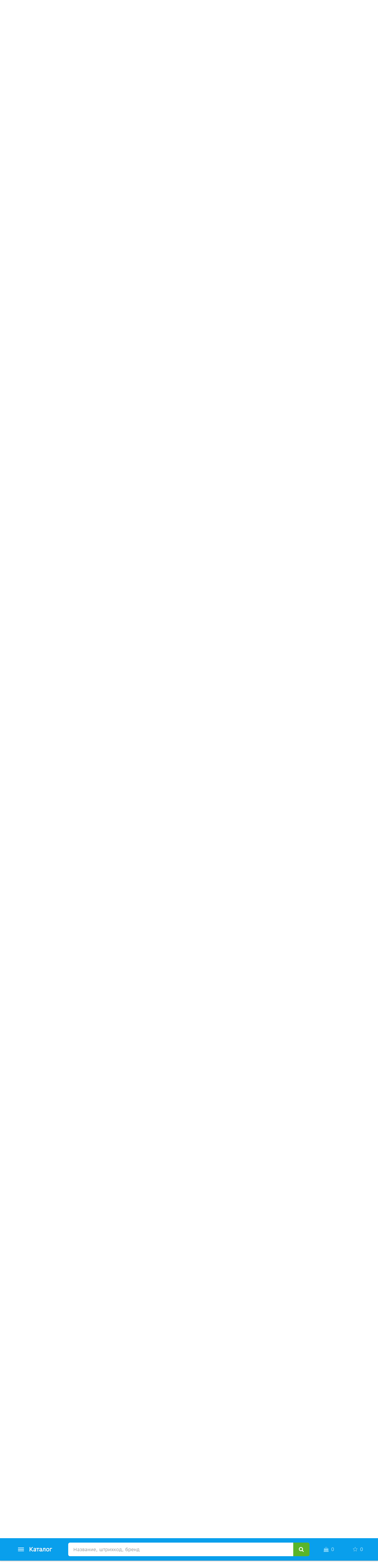

--- FILE ---
content_type: text/html; charset=UTF-8
request_url: https://forum.irmag.ru/topic10/?page=2
body_size: 17983
content:
<!doctype html>
<html lang="ru">

<head>
    <meta charset="utf-8">
    <meta http-equiv="X-UA-Compatible" content="IE=edge">
    <meta name="viewport" content="width=device-width, initial-scale=1, maximum-scale=1.0, user-scalable=0">

    <meta name="keywords" content="Irmag, Ирмаг, интернет-магазин, интернет магазин Иркутск, нижнее белье, косметика, сайт косметики, парфюмерия, туалетная вода, бытовая химия, парфюм, уход за лицом, детские товары, купить подгузники, Merries, Moony, Муни, подгузники, трусики, пелёнки, колготки купить, подарочные наборы, подарки, что подарить, купить духи, отзывы, цены отзывы, корм для кошек, корм для собак, отзывы о косметике, отзывы о парфюмерии, продукты купить, бесплатная доставка, интернет доставка бесплатно">
    <meta name="description" content="Интернет-магазин Irmag.ru Иркутск — косметика, парфюмерия, бытовая химия, товары для дома и семьи, товары для детей, профессиональные средства для парикмахерских, товары для дачи, продукты питания. Бесплатная доставка по Иркутску, Ангарску, Шелехову и всей России. Низкие цены, скидки, акции, распродажи.">
    <meta name="robots" content="index,follow">

    <title>📣     Вопросы по заказам
 - IRMAG.RU</title>

    <link rel="apple-touch-icon" sizes="57x57" href="/apple-touch-icon-57x57.png">
    <link rel="apple-touch-icon" sizes="60x60" href="/apple-touch-icon-60x60.png">
    <link rel="apple-touch-icon" sizes="72x72" href="/apple-touch-icon-72x72.png">
    <link rel="apple-touch-icon" sizes="76x76" href="/apple-touch-icon-76x76.png">
    <link rel="apple-touch-icon" sizes="114x114" href="/apple-touch-icon-114x114.png">
    <link rel="apple-touch-icon" sizes="120x120" href="/apple-touch-icon-120x120.png">
    <link rel="apple-touch-icon" sizes="144x144" href="/apple-touch-icon-144x144.png">
    <link rel="apple-touch-icon" sizes="152x152" href="/apple-touch-icon-152x152.png">
    <link rel="apple-touch-icon" sizes="180x180" href="/apple-touch-icon-180x180.png">
    <link rel="icon" type="image/png" href="/favicon-32x32.png" sizes="32x32">
    <link rel="icon" type="image/png" href="/android-chrome-192x192.png" sizes="192x192">
    <link rel="icon" type="image/png" href="/favicon-96x96.png" sizes="96x96">
    <link rel="icon" type="image/png" href="/favicon-16x16.png" sizes="16x16">
    <link rel="manifest" href="/manifest.json" crossorigin="use-credentials">
    <link rel="mask-icon" href="/safari-pinned-tab.svg" color="#5bbad5">
    <link rel="search" type="application/opensearchdescription+xml" href="/opensearch.xml" title="ИРМАГ">

    <meta name="include_mode" content="async">
    <meta name="apple-mobile-web-app-title" content="IRMAG">
    <meta name="application-name" content="IRMAG">
    <meta name="msapplication-TileColor" content="#2b5797">
    <meta name="msapplication-TileImage" content="/mstile-144x144.png">
    <meta name="theme-color" content="#81D852">

    
            <meta property="og:title" content="📣     Вопросы по заказам
 - IRMAG.RU">
        <meta property="og:type" content="website">
        <meta property="og:url" content="https://forum.irmag.ru/topic10/">
        <meta property="og:image" content="https://forum.irmag.ru/build/images/irmag-heart-colored.e623cddd.png">    
    <!-- stylesheets and preloading scripts from cdn -->
    <link rel="preload" href="https://cdn.jsdelivr.net/npm/Hinclude@1.2.0/hinclude.js" as="script" integrity="sha256-HiyQGBqUawrxMsK23q4RAfD/t2nJEHBJY1pXZY1zDjg=" crossorigin="anonymous">
    <link rel="preconnect" href="https://fonts.gstatic.com">
    <link rel="preload stylesheet" href="https://fonts.googleapis.com/css2?family=Source+Sans+Pro:wght@300;600&display=swap&subset=cyrillic" as="style" type="text/css"
 crossorigin="anonymous">
    <link rel="preload stylesheet" href="https://cdnjs.cloudflare.com/ajax/libs/slick-carousel/1.9.0/slick.min.css" as="style" integrity="sha256-UK1EiopXIL+KVhfbFa8xrmAWPeBjMVdvYMYkTAEv/HI=" crossorigin="anonymous">
    <link rel="stylesheet" href="https://cdnjs.cloudflare.com/ajax/libs/bootstrap-slider/10.4.2/css/bootstrap-slider.min.css" integrity="sha256-5UVJ9kXJWv8hukJVF0RSjr8TNv9EODuATa9BninzA3w=" crossorigin="anonymous">
    <link rel="stylesheet" href="https://cdnjs.cloudflare.com/ajax/libs/bootstrap-markdown/2.10.0/css/bootstrap-markdown.min.css" integrity="sha256-umMZCcE/LUcJ3F3V/D6NmvQxdm3OWtRMiMApkNnDIOw=" crossorigin="anonymous">
    <link rel="stylesheet" href="https://cdnjs.cloudflare.com/ajax/libs/bootstrap-datepicker/1.8.0/css/bootstrap-datepicker3.min.css" integrity="sha256-mlKJFBS1jbZwwDrZD1ApO7YFS6MA1XDN37jZ9GDFC64=" crossorigin="anonymous">
    <link rel="stylesheet" href="https://cdnjs.cloudflare.com/ajax/libs/fancybox/3.5.6/jquery.fancybox.min.css" integrity="sha256-Vzbj7sDDS/woiFS3uNKo8eIuni59rjyNGtXfstRzStA=" crossorigin="anonymous">
    <link rel="stylesheet" href="https://cdnjs.cloudflare.com/ajax/libs/at.js/1.5.4/css/jquery.atwho.min.css" integrity="sha256-JeJdMHBcISoXMz1NIZrsoNPsHQrhctl6EJs1su5kJ98=" crossorigin="anonymous">
    <link rel="stylesheet" href="https://cdnjs.cloudflare.com/ajax/libs/select2/3.5.4/select2.min.css" integrity="sha256-ijlUKKj3hJCiiT2HWo1kqkI79NTEYpzOsw5Rs3k42dI=" crossorigin="anonymous">
    <link rel="stylesheet" href="https://cdnjs.cloudflare.com/ajax/libs/select2/3.5.4/select2-bootstrap.min.css" integrity="sha256-NAWFcNIZdH+TS1xpWujF/EB/Y8gwBbEOCoaK/eqaer8=" crossorigin="anonymous">
    <link rel="stylesheet" href="https://cdnjs.cloudflare.com/ajax/libs/emojify.js/1.1.0/css/basic/emojify.min.css" integrity="sha256-UOrvMOsSDSrW6szVLe8ZDZezBxh5IoIfgTwdNDgTjiU=" crossorigin="anonymous">
    <link rel="stylesheet" href="https://cdnjs.cloudflare.com/ajax/libs/pace/1.0.2/themes/blue/pace-theme-minimal.min.css" integrity="sha256-DNn0Y4C4mm62z/egeR6gp2SHN2vSM737qvWjDDuO0y0=" crossorigin="anonymous">
    <link href="https://cdn.jsdelivr.net/npm/suggestions-jquery@18.10.1/dist/css/suggestions.min.css" rel="stylesheet">
    <link rel="stylesheet" href="/build/vendor.220db58e.css">
    <link rel="stylesheet" href="/build/irmag-site.d3fcb76d.css">
    
        <link rel="stylesheet" href="/build/irmag-forum.d5c4a4e6.css">
</head>

<body>

<div id="preloader" class="preloader">
    <div class="loader">
        <div class="dot"></div>
        <div class="dot"></div>
        <div class="dot"></div>
    </div>
</div>

<script>
    /** @global */
                    </script>


<!--noindex-->
<noscript>
    <div class="noscript-padding"></div>
    <div class="noscript-warning bg-danger text-danger text-center">Для полноценной работы сайта необходимо включить JavaScript.</div>
</noscript>
<!--/noindex-->

<div class="main-wrapper">
    <div class="main">
                    <header class="header" id="header">
    <div class="hidden-xs hidden-sm" itemscope itemtype="http://schema.org/Store">
        <meta itemprop="name" content="Ирмаг">
        <meta itemprop="email" content="sales@irmag.ru">
        <meta itemprop="paymentAccepted" content="cash, credit card, invoice">
        <meta itemprop="openingHours" content="Mo-Fr 09:00−18:00">
        <meta itemprop="openingHours" content="Sa 10:00-16:00">
        <meta itemprop="image" content="https://forum.irmag.ru/build/images/irmag-heart-colored.e623cddd.png">
        <div class="hidden" itemprop="address" itemscope itemtype="http://schema.org/PostalAddress">
            <meta itemprop="addressCountry" content="RUS">
            <meta itemprop="postalCode" content="664013">
            <meta itemprop="addressLocality" content="Иркутск">
            <meta itemprop="streetAddress" content="Восточный пер., 8/2">
        </div>
    </div>

    
        <div class="header-up">
        <div class="container">
            <div class="header-up-block">
                <div class="location">
                    <span class="header-up__btn-location location-select header-up__text">
                        <i class="fa fa-map-marker"></i>
                        Иркутск
                    </span>
                                            <div id="q-location" class="q-location">
                            <div id="q-location__bg" class="q-location__bg"></div>
                            <div id="q-location-block" class="q-location-block">
                                <p class="q-location__text">Ваш город <b>Иркутск?</b></p>
                                <div class="q-location__options">
                                    <button id="q-location__btn-okay" class="q-location__btn-okay q-location__btn">Все верно</button>
                                    <a class="q-location__btn-select location-select q-location__btn">Выбрать город</a>
                                </div>
                            </div>
                        </div>
                                    </div>
                <span class="header-up__text hidden-xs">пн-пт: 9:00 - 24:00, сб: 10:00 - 16:00</span>
                <span class="header-up__phone header-up__text hidden" data-toggle="tooltip" data-placement="bottom" title="Нажмите, чтобы посмотреть городской номер." itemprop="telephone">+7 (924) 719-91-10</span>
                <span class="header-up__phone header-up__text " data-toggle="tooltip" data-placement="bottom" title="Нажмите, чтобы посмотреть сотовый номер." itemprop="telephone">+7 (3952) 560-565</span>
            </div>
        </div>
    </div>

    <div class="modal fade l-location__modal" id="l-location__modal" tabindex="-1" role="dialog" aria-hidden="true">
        <div class="modal-dialog" role="document">
            <div class="modal-content">
                <div class="modal-body">
                    <div class="l-location__header mb-15">
                        <span>Выберите город</span>
                        <button type="button" data-dismiss="modal" aria-label="Close">
                            <i class="fa fa-times"></i>
                        </button>
                    </div>
                    <div class="l-location__form">
                        <input type="text" name="city" id="l-location__city-search" class="form-control mb-15" placeholder="Ваш город">
                    </div>
                    <div id="l-location__cities-rec" class="l-location__cities-rec">
                        <ul>
                            <li data-city="Иркутск" data-city-kladr-id="3800000300000" data-city-fias-id="8eeed222-72e7-47c3-ab3a-9a553c31cf72">Иркутск</li>
                            <li data-city="Ангарск" data-city-kladr-id="3800000400000" data-city-fias-id="82b6b7c8-82a4-44b2-8bc7-691373706b89">Ангарск</li>
                            <li data-city="Шелехов" data-city-kladr-id="3800001500000" data-city-fias-id="c727ac3a-e05c-4b81-b8e1-9b1003c28595">Шелехов</li>
                        </ul>
                    </div>
                </div>
            </div>
        </div>
    </div>

    <nav class="navbar navbar-irmag">
        <div class="container">
            <div class="navbar-header">
                <button type="button" data-target="#navbar-menu" data-toggle="collapse" data-collapse-group="header-navmenu" class="navbar-toggle">
                    <i class="fa fa-bars fa-fw"></i>
                </button>
                <button type="button" data-target="#navbar-user-menu" data-toggle="collapse" data-collapse-group="header-navmenu" class="navbar-toggle">
                    <i class="fa fa-user fa-fw"></i>
                </button>
                <a href="https://irmag.ru/" class="navbar-brand">
                    <div></div><!-- irmag-logo -->
                </a>
            </div>

            <div class="navbar-menu collapse navbar-collapse navbar-left" id="navbar-menu">
                <ul class="nav navbar-nav navbar-left header-menu">
                    <li><a href="https://irmag.ru/action/">АКЦИИ</a></li>
                    <li class="visible-xs-block"><a href="https://irmag.ru/brand-zones/">БРЕНД-ЗОНЫ</a></li>
                    <li><a href="https://forum.irmag.ru/">ФОРУМ</a></li>
                    <li><a href="https://blog.irmag.ru/">ОБЗОРЫ</a></li>
                    <li class="dropdown">
                        <a href="https://irmag.ru/help/" class="dropdown-toggle" data-hover="dropdown" data-toggle="dropdown" role="button">ПОМОЩЬ <i class="caret"></i></a>
                        <ul class="dropdown-menu">
                            <li><a href="https://irmag.ru/help/#how-to-buy">Как оформить заказ?</a></li>
                            <li><a href="https://irmag.ru/help/#discounts">Скидки</a></li>
                            <li><a href="https://irmag.ru/help/#bonuses">Бонусы</a></li>
                            <li><a href="https://irmag.ru/help/#payment">Оплата</a></li>
                            <li><a href="https://irmag.ru/help/#delivery">Доставка</a></li>
                            <li><a href="https://irmag.ru/help/#clothes-sizes">Таблицы размеров</a></li>
                            <li><a href="https://irmag.ru/help/#return-and-exchange">Возврат и обмен товаров</a></li>
                            <li><a href="https://irmag.ru/help/#public-offer">Договор публичной оферты</a></li>
                        </ul>
                    </li>
                    <li class="dropdown">
                        <a href="https://irmag.ru/about-the-company/" class="dropdown-toggle" data-hover="dropdown" data-toggle="dropdown" role="button">О НАС <i class="caret"></i></a>
                        <ul class="dropdown-menu">
                            <li><a href="https://irmag.ru/about-the-company/#contacts">Контактная информация</a></li>
                            <li><a href="https://irmag.ru/about-the-company/#socials">Социальные проекты</a></li>
                            <li><a href="https://irmag.ru/news/">📰 Новости</a></li>
                            <li><a href="https://forum.irmag.ru/topic5/">Вакансии</a></li>
                        </ul>
                    </li>
                    <li><a href="https://irmag.ru/reviews/">ОТЗЫВЫ</a></li>
                    <li><a href="https://irmag.ru/business/">БИЗНЕСУ</a></li>
                </ul>
            </div>

                        <hx:include src="/_fragment?_hash=TJtZmXulI1BJDDlzocZ8D829Q2tPTuj7epDPLsMOz1s%3D&amp;_path=_format%3Dhtml%26_locale%3Dru%26_controller%3DIrmag%255CSiteBundle%255CController%255CDefaultController%253A%253AnavbarUserMenuAction"></hx:include>
        </div><!-- /.container -->
    </nav>

        





<nav class="navbar navbar-static-top header-blue-line" id="header-blue-line">

    <div class="container">
        <div class="row">
            <div class="block-2 col-xs-12 col-sm-8 col-sm-push-1 col-md-8 col-md-push-2 pt-15 pb-15">
                <form action="https://irmag.ru/cat/" method="get">
                    <div class="input-group input-group-lg">
                        <input type="text" name="q" id="irmag-search" class="irmag-search form-control" placeholder="Название, штрихкод, бренд" value="" autocomplete="off" maxlength="255">

                        <div class="input-group-btn">
                            <button type="button" class="btn btn-default loading hidden" id="irmag-search-loading"><i class="fa fa-heart fa-pulse"></i></button>
                            <button type="button" class="btn btn-default barcode-scanner hidden" id="barcode-scanner-btn" title="Нажмите, чтобы просканировать штрихкод." data-toggle="tooltip" data-placement="bottom"><i class="fa fa-camera fa-fw"></i></button>
                                                        <button type="submit" class="btn btn-success"><i class="fa fa-search fa-fw"></i></button>
                        </div>
                    </div>
                </form>
            </div>

            <div class="block-1 col-xs-5 col-sm-1 col-sm-pull-8 col-md-2 col-md-pull-8">
                <a href="https://irmag.ru/cat/" class="catalog-btn preload" id="catalog-btn">
                    <span>
                        <span class="hamburger hidden-xs">
                            <span></span>
                        </span>
                        <span class="hidden-sm btn-text">Каталог</span>
                    </span>
                </a>

                                    <hx:include src="/_fragment?_hash=PPldaOC4lpqfU0w4QPBsCC29bmDDK%2FUiKmD5PNIYlA0%3D&amp;_path=_format%3Dhtml%26_locale%3Dru%26_controller%3DIrmag%255CSiteBundle%255CController%255CCatalogController%253A%253AmenuAction" evaljs="true"></hx:include>
                            </div>

            <div class="block-3 col-xs-7 col-sm-3 col-md-2">
                <div class="row">
                    <div class="col-xs-6" id="total-count-basket-wrapper">
                        <a href="//irmag.ru/basket/" rel="nofollow" class="basket collapsed">
                            <i class="fa fa-shopping-bag fa-fw"></i>
                        </a>
                    </div>

                    <div class="col-xs-6" id="total-count-favorite-wrapper">
                        <a href="//irmag.ru/favorite/" class="favorite collapsed" rel="nofollow">
                            <i class="fa fa-star fa-fw"></i>
                        </a>
                    </div>
                </div>
            </div>
        </div>

        <div class="mini-basket row collapse" id="mini-basket-wrapper"></div>

        <div class="mini-favorite row collapse" id="mini-favorite-wrapper"></div>
    </div>

    <hx:include src="/_fragment?_hash=3s4o%2ByD0DivAO7SeBTPHz47jE0Wo8uQa2AaKKlDPqL0%3D&amp;_path=isAbsolute%3D0%26_format%3Dhtml%26_locale%3Dru%26_controller%3DIrmag%255CSiteBundle%255CController%255CNewsController%253A%253AheaderWarningLineAction" evaljs="true"></hx:include>

</nav>


    
</header>
        
            <div class="forum-container container mt-20" data-user="">
                

    
<!-- .breadcrumb -->
<nav>
    <ol class="breadcrumb" itemscope itemtype="http://schema.org/BreadcrumbList">
        <li itemprop="itemListElement" itemscope itemtype="http://schema.org/ListItem"><a href="https://irmag.ru/" itemprop="item"><span itemprop="name">Интернет-магазин IRMAG</span></a></li>
        <li itemprop="itemListElement" itemscope itemtype="http://schema.org/ListItem"><a href="https://forum.irmag.ru/" itemprop="item"><span itemprop="name">Форум</span></a></li>            <li class="active" itemprop="itemListElement" itemscope itemtype="http://schema.org/ListItem"><span itemprop="name">Вопросы по заказам</span></li>                    
    </ol>
</nav>
<!-- /.breadcrumb -->

            <ul class="nav nav-tabs">
    <li role="presentation" class="active">
        <a href="/">
            <span class="visible-xs"><i class="fa fa-2x fa-bars"></i></span>
            <span class="hidden-xs">Темы</span>
        </a>
    </li>
        <li role="presentation" >
        <a href="/users/">
            <span class="visible-xs"><i class="fa fa-2x fa-users"></i></span>
            <span class="hidden-xs">Пользователи</span>
        </a>
    </li>
    <li role="presentation" >
        <a href="/rules/">
            <span class="visible-xs"><i class="fa fa-2x fa-file-text-o"></i></span>
            <span class="hidden-xs">Правила</span>
        </a>
    </li>
    <li role="presentation" >
        <a href="/search/">
            <span class="visible-xs"><i class="fa fa-2x fa-search"></i></span>
            <span class="hidden-xs">Поиск</span>
        </a>
    </li>
</ul>
            <div class="forum-topic-navigation mt-20">
            <nav>
        <ul class="pagination pagination-sm clearfix" style="display: block;">
                            <li>
                    <a href="/topic10/?page=1&amp;sort=createdAt&amp;direction=asc" aria-label="Previous">
                        <span aria-hidden="true">&laquo;</span>
                    </a>
                </li>
            
            
                                                <li>
                        <a href="/topic10/?page=1&amp;sort=createdAt&amp;direction=asc">1</a>
                    </li>
                                                                <li class="active">
                        <a href="/topic10/?page=2&amp;sort=createdAt&amp;direction=asc">2</a>
                    </li>
                                                                <li>
                        <a href="/topic10/?page=3&amp;sort=createdAt&amp;direction=asc">3</a>
                    </li>
                                                                <li>
                        <a href="/topic10/?page=4&amp;sort=createdAt&amp;direction=asc">4</a>
                    </li>
                            
                                        <li class="disabled">
                    <a href="#">...</a>
                </li>
            
                            <li>
                    <a href="/topic10/?page=51&amp;sort=createdAt&amp;direction=asc">51</a>
                </li>
            
                        <li>
                <a href="/topic10/?page=3&amp;sort=createdAt&amp;direction=asc" aria-label="Next">
                    <span aria-hidden="true">&raquo;</span>
                </a>
            </li>
                    </ul>
    </nav>

    </div>

    <div class="panel panel-default forum-topic-posts" data-id="10">

                <div class="panel-heading">
            <strong>Вопросы по заказам</strong>
            
            <a href="/topic10/atom/"
               class="forum-topic-rss forum-color-highlight"
               data-toggle="tooltip"
               data-original-title="RSS"
            >
                <i class="fa fa-rss"></i>
            </a>
        </div>

                <div class="panel-body">

                        
                                                
<div class="forum-post-wrapper row ">

        <div class="forum-post-author text-center col-xs-3 col-sm-2">
        <div class="forum-post-author-name">
                            <a href="/profile/7/">
                    <b>iNG</b>
                </a>
                    </div>

                <div class="forum-post-author-rank">
                            <span class="label label-danger">Модератор</span>
                    </div>

        <div class="forum-post-author-stars">
                <span class="text-nowrap">
            <i class="fa fa-star"></i>
            <i class="fa fa-star"></i>
            <i class="fa fa-star"></i>
            <i class="fa fa-star"></i>
            <i class="fa fa-star"></i>
        </span>
    </div>
                <div>
            <div class="hidden-xs">
                                                <img src="https://forum.irmag.ru/media/cache/avatar_thumb_xs/uploads/files/2018/01/05/ae87ceecbf59abe9d4a0e8249f5609d1edc7f6c6.png" alt="iNG avatar" class="avatar img-circle">
    
                            </div>
            <div class="visible-xs">
                                                <img src="https://forum.irmag.ru/media/cache/avatar_small_thumb/uploads/files/2018/01/05/ae87ceecbf59abe9d4a0e8249f5609d1edc7f6c6.png" alt="iNG avatar" class="avatar img-circle">
    
                            </div>
        </div>

        <div class="forum-post-author-info mt-40 hidden-xs">
            Регистрация: 15.11.2010
        </div>

        <div class="text-center">
            <span class="hidden-xs">Статус: </span>
                            <span class="label label-default">Offline</span>
                    </div>

                <div class="forum-post-author-connect mt-15">
                                <a href="/user/7/posts" title="Все посты автора" data-toggle="tooltip" data-placement="bottom">
                    <i class="fa fa-comments"></i>
                </a>
                                    </div>
    </div>

    <div class="col-xs-9 col-sm-10">
        <a id="1785"></a>

                <div class="forum-post-credentials mb-20">

                        <div class="hidden-xs">
                <time datetime="2013-07-18T09:51:33+09:00">
                    18 июля 2013 в 09:51
                </time>
            </div>
            <div class="visible-xs">
                <time datetime="2013-07-18T09:51:33+09:00">
                    18.07.2013 в 09:07
                </time>
            </div>

            <div class="forum-post-actions">
                
                <span class="hidden-xs">
                    <a
                        href="/topic10/?post=1785"
                        data-id="1785"
                        class="forum-post-unique-id"
                    > #1785
                    </a>
                </span>

                                            </div>
        </div>

        <div class="forum-post-body">
            
            <div><blockquote>
<p>Лилия Юргина пишет:</p>
<p>Добрый вечер,неправильное вложение товара ,сразу не заметила т.к. цвет упаковки очень схож,вместо освежителя Эрвик Фрешматик апельсин и кедр привезли апельсин и бергамот,заметила не сразу. Упаковка цела ничего не вскрывалось. Когда можно обменять? Номер заказа Заказ №   30367   от  16.07.2013 19:39:12 </p>
<p>Сумма:    1008 P.</p>
</blockquote>
<p>Лилия, это ошибка в названии товара, Апельсин-Кедр больше не выпускается. С вами созвонится оператор и договоритесь о замене на другой вид.</p></div>


                    </div>
    </div>

                <div class="visible-xs forum-post-actions-xs row">

            
        </div>
    </div>
                                    
<div class="forum-post-wrapper row ">

        <div class="forum-post-author text-center col-xs-3 col-sm-2">
        <div class="forum-post-author-name">
                            <a href="/profile/4980/">
                    <b>davs.81@mail.ru</b>
                </a>
                    </div>

                <div class="forum-post-author-rank">
                            Покупатель
                    </div>

        <div class="forum-post-author-stars">
                <span class="text-nowrap">
            <i class="fa fa-star"></i>
            <i class="fa fa-star"></i>
            <i class="fa fa-star-o"></i>
            <i class="fa fa-star-o"></i>
            <i class="fa fa-star-o"></i>
        </span>
    </div>
                <div>
            <div class="hidden-xs">
                                                <img src="https://secure.gravatar.com/avatar/ada25f1f75d6e7ec87e46f89b9e0e98d?d=identicon&amp;r=pg&s=100" alt="davs.81@mail.ru avatar" class="avatar img-circle">
    
                            </div>
            <div class="visible-xs">
                                                <img src="https://secure.gravatar.com/avatar/ada25f1f75d6e7ec87e46f89b9e0e98d?d=identicon&amp;r=pg&s=64" alt="davs.81@mail.ru avatar" class="avatar img-circle">
    
                            </div>
        </div>

        <div class="forum-post-author-info mt-40 hidden-xs">
            Регистрация: 25.07.2012
        </div>

        <div class="text-center">
            <span class="hidden-xs">Статус: </span>
                            <span class="label label-default">Offline</span>
                    </div>

                <div class="forum-post-author-connect mt-15">
                                <a href="/user/4980/posts" title="Все посты автора" data-toggle="tooltip" data-placement="bottom">
                    <i class="fa fa-comments"></i>
                </a>
                                    </div>
    </div>

    <div class="col-xs-9 col-sm-10">
        <a id="2397"></a>

                <div class="forum-post-credentials mb-20">

                        <div class="hidden-xs">
                <time datetime="2013-12-16T14:37:35+09:00">
                    16 декабря 2013 в 14:37
                </time>
            </div>
            <div class="visible-xs">
                <time datetime="2013-12-16T14:37:35+09:00">
                    16.12.2013 в 14:12
                </time>
            </div>

            <div class="forum-post-actions">
                
                <span class="hidden-xs">
                    <a
                        href="/topic10/?post=2397"
                        data-id="2397"
                        class="forum-post-unique-id"
                    > #2397
                    </a>
                </span>

                                            </div>
        </div>

        <div class="forum-post-body">
            
            <div><p>Здравствуйте мой № заказа  43223, заказываю далеко не в первый раз, поэтому  товары не  проверяю. Но в этот раз не доложили одну позицию - туалетная вода Cafe Cafe Cafeina pour Homme. Заказ оплачен, как мне получить недостающую позицию?????????</p></div>


                    </div>
    </div>

                <div class="visible-xs forum-post-actions-xs row">

            
        </div>
    </div>
                                    
<div class="forum-post-wrapper row ">

        <div class="forum-post-author text-center col-xs-3 col-sm-2">
        <div class="forum-post-author-name">
                            <a href="/profile/7/">
                    <b>iNG</b>
                </a>
                    </div>

                <div class="forum-post-author-rank">
                            <span class="label label-danger">Модератор</span>
                    </div>

        <div class="forum-post-author-stars">
                <span class="text-nowrap">
            <i class="fa fa-star"></i>
            <i class="fa fa-star"></i>
            <i class="fa fa-star"></i>
            <i class="fa fa-star"></i>
            <i class="fa fa-star"></i>
        </span>
    </div>
                <div>
            <div class="hidden-xs">
                                                <img src="https://forum.irmag.ru/media/cache/avatar_thumb_xs/uploads/files/2018/01/05/ae87ceecbf59abe9d4a0e8249f5609d1edc7f6c6.png" alt="iNG avatar" class="avatar img-circle">
    
                            </div>
            <div class="visible-xs">
                                                <img src="https://forum.irmag.ru/media/cache/avatar_small_thumb/uploads/files/2018/01/05/ae87ceecbf59abe9d4a0e8249f5609d1edc7f6c6.png" alt="iNG avatar" class="avatar img-circle">
    
                            </div>
        </div>

        <div class="forum-post-author-info mt-40 hidden-xs">
            Регистрация: 15.11.2010
        </div>

        <div class="text-center">
            <span class="hidden-xs">Статус: </span>
                            <span class="label label-default">Offline</span>
                    </div>

                <div class="forum-post-author-connect mt-15">
                                <a href="/user/7/posts" title="Все посты автора" data-toggle="tooltip" data-placement="bottom">
                    <i class="fa fa-comments"></i>
                </a>
                                    </div>
    </div>

    <div class="col-xs-9 col-sm-10">
        <a id="2404"></a>

                <div class="forum-post-credentials mb-20">

                        <div class="hidden-xs">
                <time datetime="2013-12-17T05:17:21+09:00">
                    17 декабря 2013 в 05:17
                </time>
            </div>
            <div class="visible-xs">
                <time datetime="2013-12-17T05:17:21+09:00">
                    17.12.2013 в 05:12
                </time>
            </div>

            <div class="forum-post-actions">
                
                <span class="hidden-xs">
                    <a
                        href="/topic10/?post=2404"
                        data-id="2404"
                        class="forum-post-unique-id"
                    > #2404
                    </a>
                </span>

                                            </div>
        </div>

        <div class="forum-post-body">
            
            <div><blockquote>
<p>davs.81@mail.ru пишет:</p>
<p>Здравствуйте мой № заказа 43223, заказываю далеко не в первый раз, поэтому товары не проверяю. Но в этот раз не доложили одну позицию - туалетная вода Cafe Cafe Cafeina pour Homme. Заказ оплачен, как мне получить недостающую позицию?????????</p>
</blockquote>
<p>Здравствуйте. Телефон при аварийных ситуациях 99-11-00.</p></div>


                    </div>
    </div>

                <div class="visible-xs forum-post-actions-xs row">

            
        </div>
    </div>
                                    
<div class="forum-post-wrapper row ">

        <div class="forum-post-author text-center col-xs-3 col-sm-2">
        <div class="forum-post-author-name">
                            <a href="/profile/11719/">
                    <b>79501378334</b>
                </a>
                    </div>

                <div class="forum-post-author-rank">
                            Покупатель
                    </div>

        <div class="forum-post-author-stars">
                <span class="text-nowrap">
            <i class="fa fa-star"></i>
            <i class="fa fa-star-o"></i>
            <i class="fa fa-star-o"></i>
            <i class="fa fa-star-o"></i>
            <i class="fa fa-star-o"></i>
        </span>
    </div>
                <div>
            <div class="hidden-xs">
                                                <img src="https://secure.gravatar.com/avatar/7299de271817b531a3373b3e5cb76ca4?d=identicon&amp;r=pg&s=100" alt="79501378334 avatar" class="avatar img-circle">
    
                            </div>
            <div class="visible-xs">
                                                <img src="https://secure.gravatar.com/avatar/7299de271817b531a3373b3e5cb76ca4?d=identicon&amp;r=pg&s=64" alt="79501378334 avatar" class="avatar img-circle">
    
                            </div>
        </div>

        <div class="forum-post-author-info mt-40 hidden-xs">
            Регистрация: 18.07.2013
        </div>

        <div class="text-center">
            <span class="hidden-xs">Статус: </span>
                            <span class="label label-default">Offline</span>
                    </div>

                <div class="forum-post-author-connect mt-15">
                                <a href="/user/11719/posts" title="Все посты автора" data-toggle="tooltip" data-placement="bottom">
                    <i class="fa fa-comments"></i>
                </a>
                                    </div>
    </div>

    <div class="col-xs-9 col-sm-10">
        <a id="2896"></a>

                <div class="forum-post-credentials mb-20">

                        <div class="hidden-xs">
                <time datetime="2014-03-09T16:17:34+09:00">
                    9 марта 2014 в 16:17
                </time>
            </div>
            <div class="visible-xs">
                <time datetime="2014-03-09T16:17:34+09:00">
                    09.03.2014 в 16:03
                </time>
            </div>

            <div class="forum-post-actions">
                
                <span class="hidden-xs">
                    <a
                        href="/topic10/?post=2896"
                        data-id="2896"
                        class="forum-post-unique-id"
                    > #2896
                    </a>
                </span>

                                            </div>
        </div>

        <div class="forum-post-body">
            
            <div><p>Здравствуйте! я оформила заказ 53789, доставка курьером на 10.03.2014 с 17.00-19.00. а отменить доставку нельзя?</p></div>


                    </div>
    </div>

                <div class="visible-xs forum-post-actions-xs row">

            
        </div>
    </div>
                                    
<div class="forum-post-wrapper row ">

        <div class="forum-post-author text-center col-xs-3 col-sm-2">
        <div class="forum-post-author-name">
                            <a href="/profile/7/">
                    <b>iNG</b>
                </a>
                    </div>

                <div class="forum-post-author-rank">
                            <span class="label label-danger">Модератор</span>
                    </div>

        <div class="forum-post-author-stars">
                <span class="text-nowrap">
            <i class="fa fa-star"></i>
            <i class="fa fa-star"></i>
            <i class="fa fa-star"></i>
            <i class="fa fa-star"></i>
            <i class="fa fa-star"></i>
        </span>
    </div>
                <div>
            <div class="hidden-xs">
                                                <img src="https://forum.irmag.ru/media/cache/avatar_thumb_xs/uploads/files/2018/01/05/ae87ceecbf59abe9d4a0e8249f5609d1edc7f6c6.png" alt="iNG avatar" class="avatar img-circle">
    
                            </div>
            <div class="visible-xs">
                                                <img src="https://forum.irmag.ru/media/cache/avatar_small_thumb/uploads/files/2018/01/05/ae87ceecbf59abe9d4a0e8249f5609d1edc7f6c6.png" alt="iNG avatar" class="avatar img-circle">
    
                            </div>
        </div>

        <div class="forum-post-author-info mt-40 hidden-xs">
            Регистрация: 15.11.2010
        </div>

        <div class="text-center">
            <span class="hidden-xs">Статус: </span>
                            <span class="label label-default">Offline</span>
                    </div>

                <div class="forum-post-author-connect mt-15">
                                <a href="/user/7/posts" title="Все посты автора" data-toggle="tooltip" data-placement="bottom">
                    <i class="fa fa-comments"></i>
                </a>
                                    </div>
    </div>

    <div class="col-xs-9 col-sm-10">
        <a id="2897"></a>

                <div class="forum-post-credentials mb-20">

                        <div class="hidden-xs">
                <time datetime="2014-03-09T17:19:05+09:00">
                    9 марта 2014 в 17:19
                </time>
            </div>
            <div class="visible-xs">
                <time datetime="2014-03-09T17:19:05+09:00">
                    09.03.2014 в 17:03
                </time>
            </div>

            <div class="forum-post-actions">
                
                <span class="hidden-xs">
                    <a
                        href="/topic10/?post=2897"
                        data-id="2897"
                        class="forum-post-unique-id"
                    > #2897
                    </a>
                </span>

                                            </div>
        </div>

        <div class="forum-post-body">
            
            <div><blockquote>
<p>Валентина Капустян пишет:</p>
<p>Здравствуйте! я оформила заказ 53789, доставка курьером на 10.03.2014 с 17.00-19.00. а отменить доставку нельзя?</p>
</blockquote>
<p>Здравствуйте, можно. С помощью онлайн консультанта, по телефону 99-11-00 или через этот форум, отменяем?</p></div>


                    </div>
    </div>

                <div class="visible-xs forum-post-actions-xs row">

            
        </div>
    </div>
                                    
<div class="forum-post-wrapper row ">

        <div class="forum-post-author text-center col-xs-3 col-sm-2">
        <div class="forum-post-author-name">
                            <a href="/profile/5477/">
                    <b>nastya-m</b>
                </a>
                    </div>

                <div class="forum-post-author-rank">
                            Покупатель
                    </div>

        <div class="forum-post-author-stars">
                <span class="text-nowrap">
            <i class="fa fa-star"></i>
            <i class="fa fa-star-o"></i>
            <i class="fa fa-star-o"></i>
            <i class="fa fa-star-o"></i>
            <i class="fa fa-star-o"></i>
        </span>
    </div>
                <div>
            <div class="hidden-xs">
                                                <img src="https://secure.gravatar.com/avatar/7c6cb62c8083c119e4573c37593e2886?d=identicon&amp;r=pg&s=100" alt="nastya-m avatar" class="avatar img-circle">
    
                            </div>
            <div class="visible-xs">
                                                <img src="https://secure.gravatar.com/avatar/7c6cb62c8083c119e4573c37593e2886?d=identicon&amp;r=pg&s=64" alt="nastya-m avatar" class="avatar img-circle">
    
                            </div>
        </div>

        <div class="forum-post-author-info mt-40 hidden-xs">
            Регистрация: 31.08.2013
        </div>

        <div class="text-center">
            <span class="hidden-xs">Статус: </span>
                            <span class="label label-default">Offline</span>
                    </div>

                <div class="forum-post-author-connect mt-15">
                                <a href="/user/5477/posts" title="Все посты автора" data-toggle="tooltip" data-placement="bottom">
                    <i class="fa fa-comments"></i>
                </a>
                                    </div>
    </div>

    <div class="col-xs-9 col-sm-10">
        <a id="2956"></a>

                <div class="forum-post-credentials mb-20">

                        <div class="hidden-xs">
                <time datetime="2014-03-18T10:53:52+09:00">
                    18 марта 2014 в 10:53
                </time>
            </div>
            <div class="visible-xs">
                <time datetime="2014-03-18T10:53:52+09:00">
                    18.03.2014 в 10:03
                </time>
            </div>

            <div class="forum-post-actions">
                
                <span class="hidden-xs">
                    <a
                        href="/topic10/?post=2956"
                        data-id="2956"
                        class="forum-post-unique-id"
                    > #2956
                    </a>
                </span>

                                            </div>
        </div>

        <div class="forum-post-body">
            
            <div><p>Сегодня получила заказа на сумму 1609 руб. Скидка составила 2%. Но сумма после скидки в чеке оказалась та же 1609 руб. Я внимания не обратила, заплатила. По факту получилось, что скидка не учлась...</p>
<p>Это мелочи конечно, но не хотелось бы, чтобы такое было</p>
<p><img src="https://irmag.ru/media/cache/resolve/forum_image/uploads/files/2016/10/22/3e3de94e64f9e82ce37f640f31a606d24d4c6f23.jpeg" alt="" class="img-responsive"></p></div>


                    </div>
    </div>

                <div class="visible-xs forum-post-actions-xs row">

            
        </div>
    </div>
                                    
<div class="forum-post-wrapper row ">

        <div class="forum-post-author text-center col-xs-3 col-sm-2">
        <div class="forum-post-author-name">
                            <a href="/profile/7/">
                    <b>iNG</b>
                </a>
                    </div>

                <div class="forum-post-author-rank">
                            <span class="label label-danger">Модератор</span>
                    </div>

        <div class="forum-post-author-stars">
                <span class="text-nowrap">
            <i class="fa fa-star"></i>
            <i class="fa fa-star"></i>
            <i class="fa fa-star"></i>
            <i class="fa fa-star"></i>
            <i class="fa fa-star"></i>
        </span>
    </div>
                <div>
            <div class="hidden-xs">
                                                <img src="https://forum.irmag.ru/media/cache/avatar_thumb_xs/uploads/files/2018/01/05/ae87ceecbf59abe9d4a0e8249f5609d1edc7f6c6.png" alt="iNG avatar" class="avatar img-circle">
    
                            </div>
            <div class="visible-xs">
                                                <img src="https://forum.irmag.ru/media/cache/avatar_small_thumb/uploads/files/2018/01/05/ae87ceecbf59abe9d4a0e8249f5609d1edc7f6c6.png" alt="iNG avatar" class="avatar img-circle">
    
                            </div>
        </div>

        <div class="forum-post-author-info mt-40 hidden-xs">
            Регистрация: 15.11.2010
        </div>

        <div class="text-center">
            <span class="hidden-xs">Статус: </span>
                            <span class="label label-default">Offline</span>
                    </div>

                <div class="forum-post-author-connect mt-15">
                                <a href="/user/7/posts" title="Все посты автора" data-toggle="tooltip" data-placement="bottom">
                    <i class="fa fa-comments"></i>
                </a>
                                    </div>
    </div>

    <div class="col-xs-9 col-sm-10">
        <a id="2957"></a>

                <div class="forum-post-credentials mb-20">

                        <div class="hidden-xs">
                <time datetime="2014-03-18T11:04:59+09:00">
                    18 марта 2014 в 11:04
                </time>
            </div>
            <div class="visible-xs">
                <time datetime="2014-03-18T11:04:59+09:00">
                    18.03.2014 в 11:03
                </time>
            </div>

            <div class="forum-post-actions">
                
                <span class="hidden-xs">
                    <a
                        href="/topic10/?post=2957"
                        data-id="2957"
                        class="forum-post-unique-id"
                    > #2957
                    </a>
                </span>

                                            </div>
        </div>

        <div class="forum-post-body">
            
            <div><p>Здравствуйте, Анастасия. Посмотрите в Мои заказы, есть там скидка 2%? Вы не путаете Скидку и Бонус?</p></div>


                    </div>
    </div>

                <div class="visible-xs forum-post-actions-xs row">

            
        </div>
    </div>
                                    
<div class="forum-post-wrapper row ">

        <div class="forum-post-author text-center col-xs-3 col-sm-2">
        <div class="forum-post-author-name">
                            <a href="/profile/7/">
                    <b>iNG</b>
                </a>
                    </div>

                <div class="forum-post-author-rank">
                            <span class="label label-danger">Модератор</span>
                    </div>

        <div class="forum-post-author-stars">
                <span class="text-nowrap">
            <i class="fa fa-star"></i>
            <i class="fa fa-star"></i>
            <i class="fa fa-star"></i>
            <i class="fa fa-star"></i>
            <i class="fa fa-star"></i>
        </span>
    </div>
                <div>
            <div class="hidden-xs">
                                                <img src="https://forum.irmag.ru/media/cache/avatar_thumb_xs/uploads/files/2018/01/05/ae87ceecbf59abe9d4a0e8249f5609d1edc7f6c6.png" alt="iNG avatar" class="avatar img-circle">
    
                            </div>
            <div class="visible-xs">
                                                <img src="https://forum.irmag.ru/media/cache/avatar_small_thumb/uploads/files/2018/01/05/ae87ceecbf59abe9d4a0e8249f5609d1edc7f6c6.png" alt="iNG avatar" class="avatar img-circle">
    
                            </div>
        </div>

        <div class="forum-post-author-info mt-40 hidden-xs">
            Регистрация: 15.11.2010
        </div>

        <div class="text-center">
            <span class="hidden-xs">Статус: </span>
                            <span class="label label-default">Offline</span>
                    </div>

                <div class="forum-post-author-connect mt-15">
                                <a href="/user/7/posts" title="Все посты автора" data-toggle="tooltip" data-placement="bottom">
                    <i class="fa fa-comments"></i>
                </a>
                                    </div>
    </div>

    <div class="col-xs-9 col-sm-10">
        <a id="2958"></a>

                <div class="forum-post-credentials mb-20">

                        <div class="hidden-xs">
                <time datetime="2014-03-18T11:21:40+09:00">
                    18 марта 2014 в 11:21
                </time>
            </div>
            <div class="visible-xs">
                <time datetime="2014-03-18T11:21:40+09:00">
                    18.03.2014 в 11:03
                </time>
            </div>

            <div class="forum-post-actions">
                
                <span class="hidden-xs">
                    <a
                        href="/topic10/?post=2958"
                        data-id="2958"
                        class="forum-post-unique-id"
                    > #2958
                    </a>
                </span>

                                            </div>
        </div>

        <div class="forum-post-body">
            
            <div><blockquote>
<p>P@RfumER пишет:</p>
<p>Здравствуйте, Анастасия. Посмотрите в Мои заказы, есть там скидка 2%? Вы не путаете Скидку и Бонус?</p>
</blockquote>
<p>Вот система скидок - <a href="https://irmag.ru/help/#22539">ссылка</a> 2% у вас только сегодня выгрузилась на сайт и будет действовать на следующие заказы.</p>
<p>Вот система бонусов - <a href="https://irmag.ru/help/#188332">ссылка</a> 2% за этот заказ вам зачислится бонусами (фантиками) в течение 24 часов, но не более чем через 72 часа, которыми вы можете оплачивать последующие заказы. Для активации копилки пройдите по ссылке и активируйте её - <a href="https://irmag.ru/user/billing/">ссылка</a>.</p></div>


                    </div>
    </div>

                <div class="visible-xs forum-post-actions-xs row">

            
        </div>
    </div>
                                    
<div class="forum-post-wrapper row ">

        <div class="forum-post-author text-center col-xs-3 col-sm-2">
        <div class="forum-post-author-name">
                            <a href="/profile/4444/">
                    <b>PArtAl</b>
                </a>
                    </div>

                <div class="forum-post-author-rank">
                            Покупатель
                    </div>

        <div class="forum-post-author-stars">
                <span class="text-nowrap">
            <i class="fa fa-star"></i>
            <i class="fa fa-star"></i>
            <i class="fa fa-star-o"></i>
            <i class="fa fa-star-o"></i>
            <i class="fa fa-star-o"></i>
        </span>
    </div>
                <div>
            <div class="hidden-xs">
                                                <img src="https://forum.irmag.ru/media/cache/avatar_thumb_xs/uploads/files/2017/08/31/758afd41ca2b08f32c90adf1c939edd9f475bea3.gif" alt="PArtAl avatar" class="avatar img-circle">
    
                            </div>
            <div class="visible-xs">
                                                <img src="https://forum.irmag.ru/media/cache/avatar_small_thumb/uploads/files/2017/08/31/758afd41ca2b08f32c90adf1c939edd9f475bea3.gif" alt="PArtAl avatar" class="avatar img-circle">
    
                            </div>
        </div>

        <div class="forum-post-author-info mt-40 hidden-xs">
            Регистрация: 19.03.2012
        </div>

        <div class="text-center">
            <span class="hidden-xs">Статус: </span>
                            <span class="label label-default">Offline</span>
                    </div>

                <div class="forum-post-author-connect mt-15">
                                <a href="/user/4444/posts" title="Все посты автора" data-toggle="tooltip" data-placement="bottom">
                    <i class="fa fa-comments"></i>
                </a>
                                    </div>
    </div>

    <div class="col-xs-9 col-sm-10">
        <a id="3080"></a>

                <div class="forum-post-credentials mb-20">

                        <div class="hidden-xs">
                <time datetime="2014-04-04T04:52:49+09:00">
                    4 апреля 2014 в 04:52
                </time>
            </div>
            <div class="visible-xs">
                <time datetime="2014-04-04T04:52:49+09:00">
                    04.04.2014 в 04:04
                </time>
            </div>

            <div class="forum-post-actions">
                
                <span class="hidden-xs">
                    <a
                        href="/topic10/?post=3080"
                        data-id="3080"
                        class="forum-post-unique-id"
                    > #3080
                    </a>
                </span>

                                            </div>
        </div>

        <div class="forum-post-body">
            
            <div><p>Вчера получили заказ. Быстренько пробежались по наличию, оплатили... а потом уже увидели, что не хватает пакетов для заморозки льда - 2 шт. Сумма небольшая =) Но будьте внимательные при формировании заказа ;)</p></div>


                    </div>
    </div>

                <div class="visible-xs forum-post-actions-xs row">

            
        </div>
    </div>
                                    
<div class="forum-post-wrapper row ">

        <div class="forum-post-author text-center col-xs-3 col-sm-2">
        <div class="forum-post-author-name">
                            <a href="/profile/7/">
                    <b>iNG</b>
                </a>
                    </div>

                <div class="forum-post-author-rank">
                            <span class="label label-danger">Модератор</span>
                    </div>

        <div class="forum-post-author-stars">
                <span class="text-nowrap">
            <i class="fa fa-star"></i>
            <i class="fa fa-star"></i>
            <i class="fa fa-star"></i>
            <i class="fa fa-star"></i>
            <i class="fa fa-star"></i>
        </span>
    </div>
                <div>
            <div class="hidden-xs">
                                                <img src="https://forum.irmag.ru/media/cache/avatar_thumb_xs/uploads/files/2018/01/05/ae87ceecbf59abe9d4a0e8249f5609d1edc7f6c6.png" alt="iNG avatar" class="avatar img-circle">
    
                            </div>
            <div class="visible-xs">
                                                <img src="https://forum.irmag.ru/media/cache/avatar_small_thumb/uploads/files/2018/01/05/ae87ceecbf59abe9d4a0e8249f5609d1edc7f6c6.png" alt="iNG avatar" class="avatar img-circle">
    
                            </div>
        </div>

        <div class="forum-post-author-info mt-40 hidden-xs">
            Регистрация: 15.11.2010
        </div>

        <div class="text-center">
            <span class="hidden-xs">Статус: </span>
                            <span class="label label-default">Offline</span>
                    </div>

                <div class="forum-post-author-connect mt-15">
                                <a href="/user/7/posts" title="Все посты автора" data-toggle="tooltip" data-placement="bottom">
                    <i class="fa fa-comments"></i>
                </a>
                                    </div>
    </div>

    <div class="col-xs-9 col-sm-10">
        <a id="3082"></a>

                <div class="forum-post-credentials mb-20">

                        <div class="hidden-xs">
                <time datetime="2014-04-04T04:59:44+09:00">
                    4 апреля 2014 в 04:59
                </time>
            </div>
            <div class="visible-xs">
                <time datetime="2014-04-04T04:59:44+09:00">
                    04.04.2014 в 04:04
                </time>
            </div>

            <div class="forum-post-actions">
                
                <span class="hidden-xs">
                    <a
                        href="/topic10/?post=3082"
                        data-id="3082"
                        class="forum-post-unique-id"
                    > #3082
                    </a>
                </span>

                                            </div>
        </div>

        <div class="forum-post-body">
            
            <div><blockquote>
<p>PArtAl пишет:</p>
<p>Вчера получили заказ. Быстренько пробежались по наличию, оплатили... а потом уже увидели, что не хватает пакетов для заморозки льда - 2 шт. Сумма небольшая =) Но будьте внимательные при формировании заказа ;)</p>
</blockquote>
<p>Здравствуйте, это очень странно, потому что при комплектовке они были, судя по отчётности системы контроля. Разберёмся.</p></div>


                    </div>
    </div>

                <div class="visible-xs forum-post-actions-xs row">

            
        </div>
    </div>
                                    
<div class="forum-post-wrapper row ">

        <div class="forum-post-author text-center col-xs-3 col-sm-2">
        <div class="forum-post-author-name">
                            <a href="/profile/7/">
                    <b>iNG</b>
                </a>
                    </div>

                <div class="forum-post-author-rank">
                            <span class="label label-danger">Модератор</span>
                    </div>

        <div class="forum-post-author-stars">
                <span class="text-nowrap">
            <i class="fa fa-star"></i>
            <i class="fa fa-star"></i>
            <i class="fa fa-star"></i>
            <i class="fa fa-star"></i>
            <i class="fa fa-star"></i>
        </span>
    </div>
                <div>
            <div class="hidden-xs">
                                                <img src="https://forum.irmag.ru/media/cache/avatar_thumb_xs/uploads/files/2018/01/05/ae87ceecbf59abe9d4a0e8249f5609d1edc7f6c6.png" alt="iNG avatar" class="avatar img-circle">
    
                            </div>
            <div class="visible-xs">
                                                <img src="https://forum.irmag.ru/media/cache/avatar_small_thumb/uploads/files/2018/01/05/ae87ceecbf59abe9d4a0e8249f5609d1edc7f6c6.png" alt="iNG avatar" class="avatar img-circle">
    
                            </div>
        </div>

        <div class="forum-post-author-info mt-40 hidden-xs">
            Регистрация: 15.11.2010
        </div>

        <div class="text-center">
            <span class="hidden-xs">Статус: </span>
                            <span class="label label-default">Offline</span>
                    </div>

                <div class="forum-post-author-connect mt-15">
                                <a href="/user/7/posts" title="Все посты автора" data-toggle="tooltip" data-placement="bottom">
                    <i class="fa fa-comments"></i>
                </a>
                                    </div>
    </div>

    <div class="col-xs-9 col-sm-10">
        <a id="3085"></a>

                <div class="forum-post-credentials mb-20">

                        <div class="hidden-xs">
                <time datetime="2014-04-04T05:43:22+09:00">
                    4 апреля 2014 в 05:43
                </time>
            </div>
            <div class="visible-xs">
                <time datetime="2014-04-04T05:43:22+09:00">
                    04.04.2014 в 05:04
                </time>
            </div>

            <div class="forum-post-actions">
                
                <span class="hidden-xs">
                    <a
                        href="/topic10/?post=3085"
                        data-id="3085"
                        class="forum-post-unique-id"
                    > #3085
                    </a>
                </span>

                                            </div>
        </div>

        <div class="forum-post-body">
            
            <div><p>PArtAl пишет:</p>
<blockquote>
<p>Вчера получили заказ. Быстренько пробежались по наличию, оплатили... а потом уже увидели, что не хватает пакетов для заморозки льда - 2 шт. Сумма небольшая =) Но будьте внимательные при формировании заказа ;)</p>
</blockquote>
<p>Артур. Посмотрите ещё, пожалуйста, у себя пакетики, может отложили в сторону случайно, всякое бывает. У себя мы всё проверили, товар должен был быть у вас в пакетике.</p></div>


                    </div>
    </div>

                <div class="visible-xs forum-post-actions-xs row">

            
        </div>
    </div>
                                    
<div class="forum-post-wrapper row ">

        <div class="forum-post-author text-center col-xs-3 col-sm-2">
        <div class="forum-post-author-name">
                            <a href="/profile/5477/">
                    <b>nastya-m</b>
                </a>
                    </div>

                <div class="forum-post-author-rank">
                            Покупатель
                    </div>

        <div class="forum-post-author-stars">
                <span class="text-nowrap">
            <i class="fa fa-star"></i>
            <i class="fa fa-star-o"></i>
            <i class="fa fa-star-o"></i>
            <i class="fa fa-star-o"></i>
            <i class="fa fa-star-o"></i>
        </span>
    </div>
                <div>
            <div class="hidden-xs">
                                                <img src="https://secure.gravatar.com/avatar/7c6cb62c8083c119e4573c37593e2886?d=identicon&amp;r=pg&s=100" alt="nastya-m avatar" class="avatar img-circle">
    
                            </div>
            <div class="visible-xs">
                                                <img src="https://secure.gravatar.com/avatar/7c6cb62c8083c119e4573c37593e2886?d=identicon&amp;r=pg&s=64" alt="nastya-m avatar" class="avatar img-circle">
    
                            </div>
        </div>

        <div class="forum-post-author-info mt-40 hidden-xs">
            Регистрация: 31.08.2013
        </div>

        <div class="text-center">
            <span class="hidden-xs">Статус: </span>
                            <span class="label label-default">Offline</span>
                    </div>

                <div class="forum-post-author-connect mt-15">
                                <a href="/user/5477/posts" title="Все посты автора" data-toggle="tooltip" data-placement="bottom">
                    <i class="fa fa-comments"></i>
                </a>
                                    </div>
    </div>

    <div class="col-xs-9 col-sm-10">
        <a id="3193"></a>

                <div class="forum-post-credentials mb-20">

                        <div class="hidden-xs">
                <time datetime="2014-04-16T10:40:24+09:00">
                    16 апреля 2014 в 10:40
                </time>
            </div>
            <div class="visible-xs">
                <time datetime="2014-04-16T10:40:24+09:00">
                    16.04.2014 в 10:04
                </time>
            </div>

            <div class="forum-post-actions">
                
                <span class="hidden-xs">
                    <a
                        href="/topic10/?post=3193"
                        data-id="3193"
                        class="forum-post-unique-id"
                    > #3193
                    </a>
                </span>

                                            </div>
        </div>

        <div class="forum-post-body">
            
            <div><blockquote>
<p>P@RfumER пишет:</p>
<p>P@RfumER пишет:</p>
<blockquote>
<p>Здравствуйте, Анастасия. Посмотрите в Мои заказы, есть там скидка 2%? Вы не путаете Скидку и Бонус?</p>
</blockquote>
<p>Вот система скидок - <a href="https://irmag.ru/help/#22539">ссылка</a> 2% у вас только сегодня выгрузилась на сайт и будет действовать на следующие заказы.</p>
<p>Вот система бонусов - <a href="https://irmag.ru/help/#188332">ссылка</a> 2% за этот заказ вам зачислится бонусами (фантиками) в течение 24 часов, но не более чем через 72 часа, которыми вы можете оплачивать последующие заказы. Для активации копилки пройдите по ссылке и активируйте её - <a href="https://irmag.ru/user/billing/">ссылка</a> .</p>
</blockquote>
<p>Все правильно, разобрались с этим по телефону. Личная скидка на последующие заказы уже действует, и бонусы есть. Но что-то сегодня дошло до меня, почему я ждала скидки... Сумма заказа была в диапазоне 1500-2000 руб., т.е. скидка все таки должна была быть? Я не догоняю эти деньги, просто интересно.</p></div>


                    </div>
    </div>

                <div class="visible-xs forum-post-actions-xs row">

            
        </div>
    </div>
                                    
<div class="forum-post-wrapper row ">

        <div class="forum-post-author text-center col-xs-3 col-sm-2">
        <div class="forum-post-author-name">
                            <a href="/profile/7/">
                    <b>iNG</b>
                </a>
                    </div>

                <div class="forum-post-author-rank">
                            <span class="label label-danger">Модератор</span>
                    </div>

        <div class="forum-post-author-stars">
                <span class="text-nowrap">
            <i class="fa fa-star"></i>
            <i class="fa fa-star"></i>
            <i class="fa fa-star"></i>
            <i class="fa fa-star"></i>
            <i class="fa fa-star"></i>
        </span>
    </div>
                <div>
            <div class="hidden-xs">
                                                <img src="https://forum.irmag.ru/media/cache/avatar_thumb_xs/uploads/files/2018/01/05/ae87ceecbf59abe9d4a0e8249f5609d1edc7f6c6.png" alt="iNG avatar" class="avatar img-circle">
    
                            </div>
            <div class="visible-xs">
                                                <img src="https://forum.irmag.ru/media/cache/avatar_small_thumb/uploads/files/2018/01/05/ae87ceecbf59abe9d4a0e8249f5609d1edc7f6c6.png" alt="iNG avatar" class="avatar img-circle">
    
                            </div>
        </div>

        <div class="forum-post-author-info mt-40 hidden-xs">
            Регистрация: 15.11.2010
        </div>

        <div class="text-center">
            <span class="hidden-xs">Статус: </span>
                            <span class="label label-default">Offline</span>
                    </div>

                <div class="forum-post-author-connect mt-15">
                                <a href="/user/7/posts" title="Все посты автора" data-toggle="tooltip" data-placement="bottom">
                    <i class="fa fa-comments"></i>
                </a>
                                    </div>
    </div>

    <div class="col-xs-9 col-sm-10">
        <a id="3194"></a>

                <div class="forum-post-credentials mb-20">

                        <div class="hidden-xs">
                <time datetime="2014-04-16T11:08:06+09:00">
                    16 апреля 2014 в 11:08
                </time>
            </div>
            <div class="visible-xs">
                <time datetime="2014-04-16T11:08:06+09:00">
                    16.04.2014 в 11:04
                </time>
            </div>

            <div class="forum-post-actions">
                
                <span class="hidden-xs">
                    <a
                        href="/topic10/?post=3194"
                        data-id="3194"
                        class="forum-post-unique-id"
                    > #3194
                    </a>
                </span>

                                            </div>
        </div>

        <div class="forum-post-body">
            
            <div><blockquote>
<p>Анастасия Малышева пишет:</p>
<p>P@RfumER пишет:</p>
<blockquote>
</blockquote>
<p>P@RfumER пишет:</p>
<blockquote>
<blockquote>
<p>Здравствуйте, Анастасия. Посмотрите в Мои заказы, есть там скидка 2%? Вы не путаете Скидку и Бонус?</p>
</blockquote>
<p>Вот система скидок - <a href="https://irmag.ru/help/#22539">ссылка</a> 2% у вас только сегодня выгрузилась на сайт и будет действовать на следующие заказы.</p>
<p>Вот система бонусов - <a href="https://irmag.ru/help/#188332">ссылка</a> 2% за этот заказ вам зачислится бонусами (фантиками) в течение 24 часов, но не более чем через 72 часа, которыми вы можете оплачивать последующие заказы. Для активации копилки пройдите по ссылке и активируйте её - <a href="https://irmag.ru/user/billing/">ссылка</a> .</p>
</blockquote>
<p>Все правильно, разобрались с этим по телефону. Личная скидка на последующие заказы уже действует, и бонусы есть. Но что-то сегодня дошло до меня, почему я ждала скидки... Сумма заказа была в диапазоне 1500-2000 руб., т.е. скидка все таки должна была быть? Я не догоняю эти деньги, просто интересно.</p>
</blockquote>
<p>Скидки на сумму заказа у нас нет теперь (с 10 марта 2014 года), вместо неё бонусы, раз заказ был между 1500 и 2000, вам зачислился на него бонус 2%.</p></div>


                    </div>
    </div>

                <div class="visible-xs forum-post-actions-xs row">

            
        </div>
    </div>
                                    
<div class="forum-post-wrapper row ">

        <div class="forum-post-author text-center col-xs-3 col-sm-2">
        <div class="forum-post-author-name">
                            <a href="/profile/22981/">
                    <b>alyakina.olga@mail.ru</b>
                </a>
                    </div>

                <div class="forum-post-author-rank">
                            Покупатель
                    </div>

        <div class="forum-post-author-stars">
                <span class="text-nowrap">
            <i class="fa fa-star"></i>
            <i class="fa fa-star-o"></i>
            <i class="fa fa-star-o"></i>
            <i class="fa fa-star-o"></i>
            <i class="fa fa-star-o"></i>
        </span>
    </div>
                <div>
            <div class="hidden-xs">
                                                <img src="https://secure.gravatar.com/avatar/984d627a1e22c9de867b30158eac25fa?d=identicon&amp;r=pg&s=100" alt="alyakina.olga@mail.ru avatar" class="avatar img-circle">
    
                            </div>
            <div class="visible-xs">
                                                <img src="https://secure.gravatar.com/avatar/984d627a1e22c9de867b30158eac25fa?d=identicon&amp;r=pg&s=64" alt="alyakina.olga@mail.ru avatar" class="avatar img-circle">
    
                            </div>
        </div>

        <div class="forum-post-author-info mt-40 hidden-xs">
            Регистрация: 26.10.2013
        </div>

        <div class="text-center">
            <span class="hidden-xs">Статус: </span>
                            <span class="label label-default">Offline</span>
                    </div>

                <div class="forum-post-author-connect mt-15">
                                <a href="/user/22981/posts" title="Все посты автора" data-toggle="tooltip" data-placement="bottom">
                    <i class="fa fa-comments"></i>
                </a>
                                    </div>
    </div>

    <div class="col-xs-9 col-sm-10">
        <a id="3278"></a>

                <div class="forum-post-credentials mb-20">

                        <div class="hidden-xs">
                <time datetime="2014-04-22T17:39:51+09:00">
                    22 апреля 2014 в 17:39
                </time>
            </div>
            <div class="visible-xs">
                <time datetime="2014-04-22T17:39:51+09:00">
                    22.04.2014 в 17:04
                </time>
            </div>

            <div class="forum-post-actions">
                
                <span class="hidden-xs">
                    <a
                        href="/topic10/?post=3278"
                        data-id="3278"
                        class="forum-post-unique-id"
                    > #3278
                    </a>
                </span>

                                            </div>
        </div>

        <div class="forum-post-body">
            
            <div><p>Здравствуйте. Скажите,пож-та,почему у меня  дозаказ 60443 отменен? в этом дозаказе я добавила одну позицию вместо того товара,которого нет в наличии в заказе 60425. Ваш оператор звонил и просил о замене одной позиции. Я пробовала вам перезвонить,но постоянно номер занят. У меня доставка уже 23.04.</p></div>


                    </div>
    </div>

                <div class="visible-xs forum-post-actions-xs row">

            
        </div>
    </div>
                                    
<div class="forum-post-wrapper row ">

        <div class="forum-post-author text-center col-xs-3 col-sm-2">
        <div class="forum-post-author-name">
                            <a href="/profile/7/">
                    <b>iNG</b>
                </a>
                    </div>

                <div class="forum-post-author-rank">
                            <span class="label label-danger">Модератор</span>
                    </div>

        <div class="forum-post-author-stars">
                <span class="text-nowrap">
            <i class="fa fa-star"></i>
            <i class="fa fa-star"></i>
            <i class="fa fa-star"></i>
            <i class="fa fa-star"></i>
            <i class="fa fa-star"></i>
        </span>
    </div>
                <div>
            <div class="hidden-xs">
                                                <img src="https://forum.irmag.ru/media/cache/avatar_thumb_xs/uploads/files/2018/01/05/ae87ceecbf59abe9d4a0e8249f5609d1edc7f6c6.png" alt="iNG avatar" class="avatar img-circle">
    
                            </div>
            <div class="visible-xs">
                                                <img src="https://forum.irmag.ru/media/cache/avatar_small_thumb/uploads/files/2018/01/05/ae87ceecbf59abe9d4a0e8249f5609d1edc7f6c6.png" alt="iNG avatar" class="avatar img-circle">
    
                            </div>
        </div>

        <div class="forum-post-author-info mt-40 hidden-xs">
            Регистрация: 15.11.2010
        </div>

        <div class="text-center">
            <span class="hidden-xs">Статус: </span>
                            <span class="label label-default">Offline</span>
                    </div>

                <div class="forum-post-author-connect mt-15">
                                <a href="/user/7/posts" title="Все посты автора" data-toggle="tooltip" data-placement="bottom">
                    <i class="fa fa-comments"></i>
                </a>
                                    </div>
    </div>

    <div class="col-xs-9 col-sm-10">
        <a id="3279"></a>

                <div class="forum-post-credentials mb-20">

                        <div class="hidden-xs">
                <time datetime="2014-04-22T17:55:45+09:00">
                    22 апреля 2014 в 17:55
                </time>
            </div>
            <div class="visible-xs">
                <time datetime="2014-04-22T17:55:45+09:00">
                    22.04.2014 в 17:04
                </time>
            </div>

            <div class="forum-post-actions">
                
                <span class="hidden-xs">
                    <a
                        href="/topic10/?post=3279"
                        data-id="3279"
                        class="forum-post-unique-id"
                    > #3279
                    </a>
                </span>

                                            </div>
        </div>

        <div class="forum-post-body">
            
            <div><blockquote>
<p>Ольга Попова пишет:</p>
<p>Здравствуйте. Скажите,пож-та,почему у меня дозаказ 60443 отменен? в этом дозаказе я добавила одну позицию вместо того товара,которого нет в наличии в заказе 60425. Ваш оператор звонил и просил о замене одной позиции. Я пробовала вам перезвонить,но постоянно номер занят. У меня доставка уже 23.04.</p>
</blockquote>
<p>Здравствуйте, ваш дозаказ объединён с основным заказом, при этом дозаказ у нас удаляется, а вы видите, что он отменён. Поэтому не волнуйтесь, всё привезут как нужно   :smile: </p></div>


                    </div>
    </div>

                <div class="visible-xs forum-post-actions-xs row">

            
        </div>
    </div>
                                    
<div class="forum-post-wrapper row ">

        <div class="forum-post-author text-center col-xs-3 col-sm-2">
        <div class="forum-post-author-name">
                            <a href="/profile/22981/">
                    <b>alyakina.olga@mail.ru</b>
                </a>
                    </div>

                <div class="forum-post-author-rank">
                            Покупатель
                    </div>

        <div class="forum-post-author-stars">
                <span class="text-nowrap">
            <i class="fa fa-star"></i>
            <i class="fa fa-star-o"></i>
            <i class="fa fa-star-o"></i>
            <i class="fa fa-star-o"></i>
            <i class="fa fa-star-o"></i>
        </span>
    </div>
                <div>
            <div class="hidden-xs">
                                                <img src="https://secure.gravatar.com/avatar/984d627a1e22c9de867b30158eac25fa?d=identicon&amp;r=pg&s=100" alt="alyakina.olga@mail.ru avatar" class="avatar img-circle">
    
                            </div>
            <div class="visible-xs">
                                                <img src="https://secure.gravatar.com/avatar/984d627a1e22c9de867b30158eac25fa?d=identicon&amp;r=pg&s=64" alt="alyakina.olga@mail.ru avatar" class="avatar img-circle">
    
                            </div>
        </div>

        <div class="forum-post-author-info mt-40 hidden-xs">
            Регистрация: 26.10.2013
        </div>

        <div class="text-center">
            <span class="hidden-xs">Статус: </span>
                            <span class="label label-default">Offline</span>
                    </div>

                <div class="forum-post-author-connect mt-15">
                                <a href="/user/22981/posts" title="Все посты автора" data-toggle="tooltip" data-placement="bottom">
                    <i class="fa fa-comments"></i>
                </a>
                                    </div>
    </div>

    <div class="col-xs-9 col-sm-10">
        <a id="3282"></a>

                <div class="forum-post-credentials mb-20">

                        <div class="hidden-xs">
                <time datetime="2014-04-23T07:57:08+09:00">
                    23 апреля 2014 в 07:57
                </time>
            </div>
            <div class="visible-xs">
                <time datetime="2014-04-23T07:57:08+09:00">
                    23.04.2014 в 07:04
                </time>
            </div>

            <div class="forum-post-actions">
                
                <span class="hidden-xs">
                    <a
                        href="/topic10/?post=3282"
                        data-id="3282"
                        class="forum-post-unique-id"
                    > #3282
                    </a>
                </span>

                                            </div>
        </div>

        <div class="forum-post-body">
            
            <div><p>Спасибо за оперативный ответ! приятно с вами работать  :smile: </p></div>


                    </div>
    </div>

                <div class="visible-xs forum-post-actions-xs row">

            
        </div>
    </div>
                                    
<div class="forum-post-wrapper row ">

        <div class="forum-post-author text-center col-xs-3 col-sm-2">
        <div class="forum-post-author-name">
                            <a href="/profile/22981/">
                    <b>alyakina.olga@mail.ru</b>
                </a>
                    </div>

                <div class="forum-post-author-rank">
                            Покупатель
                    </div>

        <div class="forum-post-author-stars">
                <span class="text-nowrap">
            <i class="fa fa-star"></i>
            <i class="fa fa-star-o"></i>
            <i class="fa fa-star-o"></i>
            <i class="fa fa-star-o"></i>
            <i class="fa fa-star-o"></i>
        </span>
    </div>
                <div>
            <div class="hidden-xs">
                                                <img src="https://secure.gravatar.com/avatar/984d627a1e22c9de867b30158eac25fa?d=identicon&amp;r=pg&s=100" alt="alyakina.olga@mail.ru avatar" class="avatar img-circle">
    
                            </div>
            <div class="visible-xs">
                                                <img src="https://secure.gravatar.com/avatar/984d627a1e22c9de867b30158eac25fa?d=identicon&amp;r=pg&s=64" alt="alyakina.olga@mail.ru avatar" class="avatar img-circle">
    
                            </div>
        </div>

        <div class="forum-post-author-info mt-40 hidden-xs">
            Регистрация: 26.10.2013
        </div>

        <div class="text-center">
            <span class="hidden-xs">Статус: </span>
                            <span class="label label-default">Offline</span>
                    </div>

                <div class="forum-post-author-connect mt-15">
                                <a href="/user/22981/posts" title="Все посты автора" data-toggle="tooltip" data-placement="bottom">
                    <i class="fa fa-comments"></i>
                </a>
                                    </div>
    </div>

    <div class="col-xs-9 col-sm-10">
        <a id="3292"></a>

                <div class="forum-post-credentials mb-20">

                        <div class="hidden-xs">
                <time datetime="2014-04-23T14:35:51+09:00">
                    23 апреля 2014 в 14:35
                </time>
            </div>
            <div class="visible-xs">
                <time datetime="2014-04-23T14:35:51+09:00">
                    23.04.2014 в 14:04
                </time>
            </div>

            <div class="forum-post-actions">
                
                <span class="hidden-xs">
                    <a
                        href="/topic10/?post=3292"
                        data-id="3292"
                        class="forum-post-unique-id"
                    > #3292
                    </a>
                </span>

                                            </div>
        </div>

        <div class="forum-post-body">
            
            <div><p>Сегодня вечером получила свой заказ 60425. Там вместо прокладок Libresse Natural Care Maxi  Normal 20шт. мне положили упаковку с номинальным количеством 9шт. Прошу мне обменять на заказанную упаковку 20шт. или заменить на прокладки Ola! Ultra Normal Солнечная ромашка (20 шт.). Очень жду от вас ответа или звонка.</p></div>


                    </div>
    </div>

                <div class="visible-xs forum-post-actions-xs row">

            
        </div>
    </div>
                                    
<div class="forum-post-wrapper row ">

        <div class="forum-post-author text-center col-xs-3 col-sm-2">
        <div class="forum-post-author-name">
                            <a href="/profile/7/">
                    <b>iNG</b>
                </a>
                    </div>

                <div class="forum-post-author-rank">
                            <span class="label label-danger">Модератор</span>
                    </div>

        <div class="forum-post-author-stars">
                <span class="text-nowrap">
            <i class="fa fa-star"></i>
            <i class="fa fa-star"></i>
            <i class="fa fa-star"></i>
            <i class="fa fa-star"></i>
            <i class="fa fa-star"></i>
        </span>
    </div>
                <div>
            <div class="hidden-xs">
                                                <img src="https://forum.irmag.ru/media/cache/avatar_thumb_xs/uploads/files/2018/01/05/ae87ceecbf59abe9d4a0e8249f5609d1edc7f6c6.png" alt="iNG avatar" class="avatar img-circle">
    
                            </div>
            <div class="visible-xs">
                                                <img src="https://forum.irmag.ru/media/cache/avatar_small_thumb/uploads/files/2018/01/05/ae87ceecbf59abe9d4a0e8249f5609d1edc7f6c6.png" alt="iNG avatar" class="avatar img-circle">
    
                            </div>
        </div>

        <div class="forum-post-author-info mt-40 hidden-xs">
            Регистрация: 15.11.2010
        </div>

        <div class="text-center">
            <span class="hidden-xs">Статус: </span>
                            <span class="label label-default">Offline</span>
                    </div>

                <div class="forum-post-author-connect mt-15">
                                <a href="/user/7/posts" title="Все посты автора" data-toggle="tooltip" data-placement="bottom">
                    <i class="fa fa-comments"></i>
                </a>
                                    </div>
    </div>

    <div class="col-xs-9 col-sm-10">
        <a id="3293"></a>

                <div class="forum-post-credentials mb-20">

                        <div class="hidden-xs">
                <time datetime="2014-04-23T14:53:39+09:00">
                    23 апреля 2014 в 14:53
                </time>
            </div>
            <div class="visible-xs">
                <time datetime="2014-04-23T14:53:39+09:00">
                    23.04.2014 в 14:04
                </time>
            </div>

            <div class="forum-post-actions">
                
                <span class="hidden-xs">
                    <a
                        href="/topic10/?post=3293"
                        data-id="3293"
                        class="forum-post-unique-id"
                    > #3293
                    </a>
                </span>

                                            </div>
        </div>

        <div class="forum-post-body">
            
            <div><blockquote>
<p>Ольга Попова пишет:</p>
<p>Сегодня вечером получила свой заказ 60425. Там вместо прокладок Libresse Natural Care Maxi Normal 20шт. мне положили упаковку с номинальным количеством 9шт. Прошу мне обменять на заказанную упаковку 20шт. или заменить на прокладки Ola! Ultra Normal Солнечная ромашка (20 шт.). Очень жду от вас ответа или звонка.</p>
</blockquote>
<p>Подскажите, пожалуйста, штрихкод той позиции, которую вам привезли?</p></div>


                    </div>
    </div>

                <div class="visible-xs forum-post-actions-xs row">

            
        </div>
    </div>
                                    
<div class="forum-post-wrapper row ">

        <div class="forum-post-author text-center col-xs-3 col-sm-2">
        <div class="forum-post-author-name">
                            <a href="/profile/7/">
                    <b>iNG</b>
                </a>
                    </div>

                <div class="forum-post-author-rank">
                            <span class="label label-danger">Модератор</span>
                    </div>

        <div class="forum-post-author-stars">
                <span class="text-nowrap">
            <i class="fa fa-star"></i>
            <i class="fa fa-star"></i>
            <i class="fa fa-star"></i>
            <i class="fa fa-star"></i>
            <i class="fa fa-star"></i>
        </span>
    </div>
                <div>
            <div class="hidden-xs">
                                                <img src="https://forum.irmag.ru/media/cache/avatar_thumb_xs/uploads/files/2018/01/05/ae87ceecbf59abe9d4a0e8249f5609d1edc7f6c6.png" alt="iNG avatar" class="avatar img-circle">
    
                            </div>
            <div class="visible-xs">
                                                <img src="https://forum.irmag.ru/media/cache/avatar_small_thumb/uploads/files/2018/01/05/ae87ceecbf59abe9d4a0e8249f5609d1edc7f6c6.png" alt="iNG avatar" class="avatar img-circle">
    
                            </div>
        </div>

        <div class="forum-post-author-info mt-40 hidden-xs">
            Регистрация: 15.11.2010
        </div>

        <div class="text-center">
            <span class="hidden-xs">Статус: </span>
                            <span class="label label-default">Offline</span>
                    </div>

                <div class="forum-post-author-connect mt-15">
                                <a href="/user/7/posts" title="Все посты автора" data-toggle="tooltip" data-placement="bottom">
                    <i class="fa fa-comments"></i>
                </a>
                                    </div>
    </div>

    <div class="col-xs-9 col-sm-10">
        <a id="3301"></a>

                <div class="forum-post-credentials mb-20">

                        <div class="hidden-xs">
                <time datetime="2014-04-24T07:36:37+09:00">
                    24 апреля 2014 в 07:36
                </time>
            </div>
            <div class="visible-xs">
                <time datetime="2014-04-24T07:36:37+09:00">
                    24.04.2014 в 07:04
                </time>
            </div>

            <div class="forum-post-actions">
                
                <span class="hidden-xs">
                    <a
                        href="/topic10/?post=3301"
                        data-id="3301"
                        class="forum-post-unique-id"
                    > #3301
                    </a>
                </span>

                                            </div>
        </div>

        <div class="forum-post-body">
            
            <div><p>Причину мы выяснили. На упаковке, сбоку есть ошибочная информация, что в упаковке 9 шт. На лицевой стороне видно, что это пачка 10+10=20 штучная. Ольга, это именно то, что вы заказывали. Претензию производителю мы выслали.</p>
<p><img src="https://irmag.ru/media/cache/resolve/forum_image/uploads/files/2016/10/22/eb487c5614cd57ab6a1a2e2cc6251da9047cce2a.jpeg" alt="" class="img-responsive"></p></div>


                    </div>
    </div>

                <div class="visible-xs forum-post-actions-xs row">

            
        </div>
    </div>
                                    
<div class="forum-post-wrapper row forum-post-last">

        <div class="forum-post-author text-center col-xs-3 col-sm-2">
        <div class="forum-post-author-name">
                            (пользователь удален)
                    </div>

                <div class="forum-post-author-rank">
                            Покупатель
                    </div>

        <div class="forum-post-author-stars">
                <span class="text-nowrap">
            <i class="fa fa-star"></i>
            <i class="fa fa-star"></i>
            <i class="fa fa-star"></i>
            <i class="fa fa-star"></i>
            <i class="fa fa-star"></i>
        </span>
    </div>
                <div>
            <div class="hidden-xs">
                                    <img src="/deleted-user-avatar-100x100.png" alt="(пользователь удален)">
                            </div>
            <div class="visible-xs">
                                    <img src="/deleted-user-avatar-64x64.png" alt="(пользователь удален)">
                            </div>
        </div>

        <div class="forum-post-author-info mt-40 hidden-xs">
            Регистрация: 09.08.2013
        </div>

        <div class="text-center">
            <span class="hidden-xs">Статус: </span>
                            <span class="label label-default">Offline</span>
                    </div>

                <div class="forum-post-author-connect mt-15">
                                <a href="/user/360/posts" title="Все посты автора" data-toggle="tooltip" data-placement="bottom">
                    <i class="fa fa-comments"></i>
                </a>
                                    </div>
    </div>

    <div class="col-xs-9 col-sm-10">
        <a id="3438"></a>

                <div class="forum-post-credentials mb-20">

                        <div class="hidden-xs">
                <time datetime="2014-05-16T09:35:02+09:00">
                    16 мая 2014 в 09:35
                </time>
            </div>
            <div class="visible-xs">
                <time datetime="2014-05-16T09:35:02+09:00">
                    16.05.2014 в 09:05
                </time>
            </div>

            <div class="forum-post-actions">
                
                <span class="hidden-xs">
                    <a
                        href="/topic10/?post=3438"
                        data-id="3438"
                        class="forum-post-unique-id"
                    > #3438
                    </a>
                </span>

                                            </div>
        </div>

        <div class="forum-post-body">
            
            <div><p>Здравствуйте. Оформила заказ № 63972 на доставку 16.05.14 с 17 до 19. Перенесите, пожалуйста, доставку данного заказа на 17.05.14.</p></div>


                    </div>
    </div>

                <div class="visible-xs forum-post-actions-xs row">

            
        </div>
    </div>
                                    </div>

    </div>

        <nav>
        <ul class="pagination pagination-sm clearfix" style="display: block;">
                            <li>
                    <a href="/topic10/?page=1&amp;sort=createdAt&amp;direction=asc" aria-label="Previous">
                        <span aria-hidden="true">&laquo;</span>
                    </a>
                </li>
            
            
                                                <li>
                        <a href="/topic10/?page=1&amp;sort=createdAt&amp;direction=asc">1</a>
                    </li>
                                                                <li class="active">
                        <a href="/topic10/?page=2&amp;sort=createdAt&amp;direction=asc">2</a>
                    </li>
                                                                <li>
                        <a href="/topic10/?page=3&amp;sort=createdAt&amp;direction=asc">3</a>
                    </li>
                                                                <li>
                        <a href="/topic10/?page=4&amp;sort=createdAt&amp;direction=asc">4</a>
                    </li>
                            
                                        <li class="disabled">
                    <a href="#">...</a>
                </li>
            
                            <li>
                    <a href="/topic10/?page=51&amp;sort=createdAt&amp;direction=asc">51</a>
                </li>
            
                        <li>
                <a href="/topic10/?page=3&amp;sort=createdAt&amp;direction=asc" aria-label="Next">
                    <span aria-hidden="true">&raquo;</span>
                </a>
            </li>
                    </ul>
    </nav>


    
    </div>
    </div>
</div>

    
<footer class="footer" id="footer">
    <div class="container">
        <div class="row row-1">
            <div class="col-xs-12 col-sm-3 col-sm-push-9 col-lg-2 col-lg-push-10">
                <div class="hidden-xs pt-10"></div>

                <div class="telephones">
                    <a href="tel:+73952560565" class="btn btn-sm btn-link">+7 (3952) 560-565</a>
                    <a href="tel:+79247199110" class="btn btn-sm btn-link">+7 (924) 719-91-10</a>
                </div>

                <div class="visible-xs-block separator mt-20 mb-20"></div>
            </div>

            <div class="col-xs-12 col-sm-6 col-sm-pull-3 col-lg-7 col-lg-pull-2">
                <nav>
                    <a href="https://irmag.ru/cat/" class="btn btn-sm btn-link">Каталог</a>
                    <a href="https://irmag.ru/action/" class="btn btn-sm btn-link">Акции</a>
                    <a href="https://forum.irmag.ru/" class="btn btn-sm btn-link">Форум</a>
                    <a href="https://blog.irmag.ru/" class="btn btn-sm btn-link">Обзоры</a>
                    <a href="https://irmag.ru/help/" class="btn btn-sm btn-link">Помощь</a>
                    <a href="https://irmag.ru/about-the-company/" class="btn btn-sm btn-link">О нас</a>
                    <a href="https://irmag.ru/news/" class="btn btn-sm btn-link">Новости</a>
                    <a href="https://irmag.ru/reviews/" class="btn btn-sm btn-link visible-xs-inline-block">Отзывы</a>
                    <a href="https://irmag.ru/business/" class="btn btn-sm btn-link">Бизнесу</a>
                    <a href="https://irmag.ru/brand-zones/" class="btn btn-sm btn-link visible-xs-inline-block visible-sm-inline-block">БРЕНД-ЗОНЫ</a>
                </nav>
            </div>

            <div class="col-xs-12 col-sm-3 col-sm-pull-3 col-lg-pull-2" id="social-col">
                <div class="visible-xs-block separator mb-20 mt-20"></div>

                <div class="hidden-xs pt-10"></div>
                <p>Следите за нами в соцсетях:</p>

                <div class="social-wrapper">
                    <a target="_blank" rel="noopener" href="https://vk.com/irmag" class="social-vkontakte a-buzz-out" data-toggle="tooltip" data-placement="left" title="Мы Вконтакте."></a>
                    <a target="_blank" rel="noopener" href="https://twitter.com/irmag_ru" class="social-twitter a-buzz-out" data-toggle="tooltip" title="Мы в Твиттере."></a>
                    <a target="_blank" rel="noopener" href="https://t.me/irmag_ru" class="social-telegram a-buzz-out" data-toggle="tooltip" title="Мы в Телеграм."></a>
                    <a target="_blank" rel="noopener" href="https://www.youtube.com/channel/UCpE1u9eJQ-B_BbtNzEu_sww/" class="social-youtube a-buzz-out" data-toggle="tooltip" title="Мы на Youtube."></a>
                    <a href="mailto:sales@irmag.ru" class="social-mail a-buzz-out" data-toggle="tooltip" data-placement="right" title="Написать нам письмо."></a>
                </div>

                <div class="visible-xs-block separator mt-20 mb-20"></div>
            </div>

                       <div class="col-xs-12 col-sm-1 col-sm-pull-3 col-lg-pull-2 hidden" id="app-col">
                <div class="hidden-xs pt-10"></div>
                <p>Установить приложение:</p>

                <div class="social-wrapper">
                    <a href="#" id="install-btn" class="appicon a-buzz-out" data-toggle="tooltip" data-placement="left" title="Добавить веб-приложение на рабочий стол.">
                    <img src="/favicon-32x32.png">
                    </a>
                </div>
                <div class="visible-xs-block separator mt-20 mb-20"></div>
            </div>

        </div>

        <div class="row row-2">
            <div class="col-xs-12 col-sm-7">
                <div class="pl-10">
                    &copy; 2010 - 2026 ООО «ИРМАГ», Россия, Иркутск
                </div>
            </div>

            <div class="col-not-xs-right col-xs-12 col-sm-5">
                <a href="https://irmag.ru/help/#protection-of-personal-information">Защита персональных данных</a>
            </div>
        </div>
    </div><!-- /.container -->
</footer>


<script>
        let deferredPrompt;
        window.addEventListener('beforeinstallprompt', (e) => {
          e.preventDefault();
          deferredPrompt = e;
          document.querySelector('#social-col').classList.remove("col-sm-3");
          document.querySelector('#social-col').classList.add("col-sm-2");
          document.querySelector('#app-col').classList.add("col-sm-1");
          document.querySelector('#app-col').classList.remove("hidden");;
        });
</script>

<!-- javascripts from cdn -->
<script src="https://cdn.jsdelivr.net/npm/Hinclude@1.2.0/hinclude.js" integrity="sha256-HiyQGBqUawrxMsK23q4RAfD/t2nJEHBJY1pXZY1zDjg=" crossorigin="anonymous"></script>
<script src="https://cdnjs.cloudflare.com/ajax/libs/jquery/3.3.1/jquery.min.js" integrity="sha256-FgpCb/KJQlLNfOu91ta32o/NMZxltwRo8QtmkMRdAu8=" crossorigin="anonymous"></script>
<script src="https://cdnjs.cloudflare.com/ajax/libs/twitter-bootstrap/3.4.1/js/bootstrap.min.js" integrity="sha256-nuL8/2cJ5NDSSwnKD8VqreErSWHtnEP9E7AySL+1ev4=" crossorigin="anonymous" defer></script>
<script src="https://cdn.jsdelivr.net/npm/responsive-bootstrap-toolkit-rogovdm@0.0.1/dist/bootstrap-toolkit.min.js" integrity="sha256-kiBkxkGUNdKiCYiznNdJmOq6q/nEmGaDDvMDHXAYDjA=" crossorigin="anonymous"></script>
<script src="https://cdnjs.cloudflare.com/ajax/libs/bootbox.js/4.4.0/bootbox.min.js" integrity="sha256-4F7e4JsAJyLUdpP7Q8Sah866jCOhv72zU5E8lIRER4w=" crossorigin="anonymous" defer></script>
<script src="https://cdnjs.cloudflare.com/ajax/libs/bootstrap-slider/10.4.2/bootstrap-slider.min.js" integrity="sha256-Knv01D1dgVDz5QEqSiGDegv4q+bgOIp8uiFGI/i1XVE=" crossorigin="anonymous" defer></script>
<script src="https://cdnjs.cloudflare.com/ajax/libs/bootstrap-hover-dropdown/2.2.1/bootstrap-hover-dropdown.min.js" integrity="sha256-oZUp5ULh9oikWgL4PJ/ceUdVHxFP0v2F1wQBC7iLuOQ=" crossorigin="anonymous" defer></script>
<script src="https://cdnjs.cloudflare.com/ajax/libs/bootstrap-markdown/2.10.0/js/bootstrap-markdown.min.js" integrity="sha256-vT9X0tmmfKfNTg0U/Iv0rM9mhu8LA0MaDFrzIflHN9A=" crossorigin="anonymous" defer></script>
<script src="https://cdn.jsdelivr.net/npm/bootstrap-markdown@2.10.0/locale/bootstrap-markdown.ru.js" integrity="sha256-B7kjBjEZ/77y7Vsq3ZmU/Ge5EawQfV8z840iAeBjw+U=" crossorigin="anonymous" defer></script>
<script src="https://cdnjs.cloudflare.com/ajax/libs/bootstrap-datepicker/1.8.0/js/bootstrap-datepicker.min.js" integrity="sha256-tW5LzEC7QjhG0CiAvxlseMTs2qJS7u3DRPauDjFJ3zo=" crossorigin="anonymous" defer></script>
<script src="https://cdnjs.cloudflare.com/ajax/libs/bootstrap-datepicker/1.8.0/locales/bootstrap-datepicker.ru.min.js" integrity="sha256-iGDUwn2IPSzlnLlVeCe3M4ZIxQxjUoDYdEO6oBZw/Go=" crossorigin="anonymous" defer></script>
<script src="https://cdnjs.cloudflare.com/ajax/libs/slick-carousel/1.9.0/slick.min.js" integrity="sha256-NXRS8qVcmZ3dOv3LziwznUHPegFhPZ1F/4inU7uC8h0=" crossorigin="anonymous" defer></script>
<script src="https://cdnjs.cloudflare.com/ajax/libs/fancybox/3.5.6/jquery.fancybox.min.js" integrity="sha256-x4elcEZhSRoId3IcqTS2aqJqxw+KjquMzEjIbIakFVY=" crossorigin="anonymous"></script>
<script src="https://cdnjs.cloudflare.com/ajax/libs/social-likes/3.1.3/social-likes.min.js" integrity="sha256-WsZwNGoPcZgn0oK4VCgjrDLBCua6hrjBePBpDffbZi0=" crossorigin="anonymous" defer></script>
<script src="https://cdnjs.cloudflare.com/ajax/libs/typeahead.js/0.11.1/bloodhound.min.js" integrity="sha256-TBfoM9Qxb6Hl3RNEhFnmvBMWFxuAMRefDagkcAWMwPc=" crossorigin="anonymous" defer></script>
<script src="https://cdnjs.cloudflare.com/ajax/libs/typeahead.js/0.11.1/typeahead.jquery.min.js" integrity="sha256-nORlj0J8ZjvGz+6rtHb2Jcc0QDASsDUNOwUkfcwoW8A=" crossorigin="anonymous" defer></script>
<script src="https://cdn.jsdelivr.net/npm/jquery-menu-aim@1.1.0/jquery.menu-aim.min.js" defer></script>
<script src="https://cdnjs.cloudflare.com/ajax/libs/webrtc-adapter/6.4.0/adapter.min.js" defer></script>
<script src="https://cdnjs.cloudflare.com/ajax/libs/quagga/0.12.1/quagga.min.js" integrity="sha256-JDVyLQRqvRSTL/6WaPud93JXpfEdW11zwjqhoNgkGXc=" crossorigin="anonymous" defer></script>
<script src="https://cdnjs.cloudflare.com/ajax/libs/emojify.js/1.1.0/js/emojify.min.js" integrity="sha256-VAB5tAlKBvgaxw8oJ1crWMVbdmBVl4mP/2M8MNRl+4E=" crossorigin="anonymous" defer></script>
<script src="https://cdnjs.cloudflare.com/ajax/libs/Caret.js/0.3.1/jquery.caret.min.js" integrity="sha256-Z1HLJlDixyy8ZO1atV6amcSvxnkAY1jy84gTNg7mRQE=" crossorigin="anonymous" defer></script>
<script src="https://cdnjs.cloudflare.com/ajax/libs/at.js/1.5.4/js/jquery.atwho.min.js" integrity="sha256-IF8kNUQya5eX9d2YqkXSLotN8x33+hVc/k3q2N58maU=" crossorigin="anonymous" defer></script>
<script src="https://cdnjs.cloudflare.com/ajax/libs/select2/3.5.4/select2.min.js" integrity="sha256-7A2MDY2eGSSUvgfbuH1IdzYk8qkEd3uzwiXADqPDdtY=" crossorigin="anonymous" defer></script>
<script src="https://cdnjs.cloudflare.com/ajax/libs/select2/3.5.4/select2_locale_ru.min.js" integrity="sha256-pOgt47E41sCGGuePJKzQneg2VxYCdLcvm/w81fCXo4o=" crossorigin="anonymous" defer></script>
<script src="https://cdnjs.cloudflare.com/ajax/libs/clipboard.js/2.0.4/clipboard.min.js" integrity="sha256-FiZwavyI2V6+EXO1U+xzLG3IKldpiTFf3153ea9zikQ=" crossorigin="anonymous" defer></script>
<script src="https://cdnjs.cloudflare.com/ajax/libs/js-cookie/2.2.0/js.cookie.min.js" integrity="sha256-9Nt2r+tJnSd2A2CRUvnjgsD+ES1ExvjbjBNqidm9doI=" crossorigin="anonymous" defer></script>
<script src="https://cdnjs.cloudflare.com/ajax/libs/blueimp-file-upload/9.28.0/js/vendor/jquery.ui.widget.min.js" integrity="sha256-OvyxDbK1WMr6yVxduIqtCvDgG+n0zuxq5QiQOok7x5I=" crossorigin="anonymous" defer></script>
<script src="https://cdnjs.cloudflare.com/ajax/libs/blueimp-file-upload/9.28.0/js/jquery.iframe-transport.min.js" integrity="sha256-64JcdNc4W47Ue2P1/xTqUx2OMXyQZXT4mM9jwstqy8Y=" crossorigin="anonymous" defer></script>
<script src="https://cdnjs.cloudflare.com/ajax/libs/blueimp-file-upload/9.28.0/js/jquery.fileupload.min.js" integrity="sha256-rFUfBX6nxajRE557glMx+ybBdfL9NXf8woMA1M1Tw0w=" crossorigin="anonymous" defer></script>
<script src="https://cdnjs.cloudflare.com/ajax/libs/pace/1.0.2/pace.min.js" integrity="sha256-EPrkNjGEmCWyazb3A/Epj+W7Qm2pB9vnfXw+X6LImPM=" crossorigin="anonymous" defer></script>
<script src="https://cdnjs.cloudflare.com/ajax/libs/jquery.countdown/2.2.0/jquery.countdown.min.js" integrity="sha256-Ikk5myJowmDQaYVCUD0Wr+vIDkN8hGI58SGWdE671A8=" crossorigin="anonymous" defer></script>
<script src="https://cdn.jsdelivr.net/npm/suggestions-jquery@18.10.1/dist/js/jquery.suggestions.min.js"></script>
<script src="/build/vendor.d1c17e06.js" defer></script>

    <script src="/build/irmag-site.21ba3528.js" defer></script>

    <script src="/build/irmag-forum.944557d4.js" defer></script>

<script>
    // lazyload
    (function(w, d) {
        const b = d.getElementsByTagName('body')[0];
        const s = d.createElement('script');
        const v = !('IntersectionObserver' in w) ? '8.17.0' : '17.1.2';
        s.async = true; // This includes the script as async. See the "recipes" section for more information about async loading of LazyLoad.
        s.src = 'https://cdn.jsdelivr.net/npm/vanilla-lazyload@' + v + '/dist/lazyload.min.js';
        w.lazyLoadOptions = {/* Your options here */};
        b.appendChild(s);
    }(window, document));

    $(function() {
        IRMAG.init();

        IRMAG.Events.init();

        IRMAG.Preloader.init();

                    IRMAG.PWA.init();
            IRMAG.Site.init();
                //Add rule for Bootstrap sanitizer
        const myDefaultWhiteList = $.fn.tooltip.Constructor.DEFAULTS.whiteList;
        myDefaultWhiteList.div = ['data-end-date-time'];

            IRMAG.Basket.updateData('forum');
    IRMAG.Favorite.updateData('forum');

                            
        // bind fancybox
        $('.fancybox').fancybox({ buttons: ['thumbs', 'close'] });

        // jquery case insensitive contains
        // @see: IRMAG.Catalog.Filter, IRMAG.Favorite
        // $('div:Contains("test")')
        $.expr[':'].Contains = jQuery.expr.createPseudo(function(arg) {
            return function(elem) {
                return jQuery(elem).text().toUpperCase().indexOf(arg.toUpperCase()) >= 0;
            };
        });
        // NDM, PNH PLZ.
    });
</script>

<script async src="https://www.googletagmanager.com/gtag/js?id=G-FX4K6DG52D"></script>
<script>
    // ga
    var _gaq = _gaq || [];
    var pluginUrl = '//www.google-analytics.com/plugins/ga/inpage_linkid.js';
    _gaq.push(['_require', 'inpage_linkid', pluginUrl]);
    _gaq.push(['_setAccount', 'UA-44962552-1']);
    _gaq.push(['_trackPageview']);
    (function() {
        var ga = document.createElement('script'); ga.type = 'text/javascript'; ga.async = true;
        ga.src = ('https:' == document.location.protocol ? 'https://ssl' : 'http://www') + '.google-analytics.com/ga.js';
        var s = document.getElementsByTagName('script')[0]; s.parentNode.insertBefore(ga, s);
    })();

    window.dataLayer = window.dataLayer || [];
    function gtag(){dataLayer.push(arguments);}
    gtag('js', new Date());
    gtag('config', 'G-FX4K6DG52D');

    // ya
    (function(x,y,u,e,r,g,a){x[r]=x[r]||function(){(x[r].a=x[r].a||[]).push(arguments)};
    x[r].l=1*new Date();g=y.createElement(u),a=y.getElementsByTagName(u)[0],g.async=1,g.src=e,a.parentNode.insertBefore(g,a)})
    (window, document, 'script', 'https://mc.yandex.ru/metrika/tag.js', 'ym');
    ym(5021590, 'init', {
        id: 5021590,
        clickmap: true,
        trackLinks: true,
        accurateTrackBounce :true,
        trackHash: true,
        ecommerce: "ymDataLayer"
    });

    window.ymDataLayer = window.ymDataLayer || [];

    // fb_event
                            //Это для таргетирования рекламы для VK-->
    !function(){var t=document.createElement("script");t.type="text/javascript",t.async=!0,t.src='https://vk.com/js/api/openapi.js?169',t.onload=function(){VK.Retargeting.Init("VK-RTRG-1565607-hHKbC"),VK.Retargeting.Hit()},document.head.appendChild(t)}();

    var _tmr = window._tmr || (window._tmr = []);
    _tmr.push({id: "3302606", type: "pageView", start: (new Date()).getTime()});
    (function (d, w, id) {
        if (d.getElementById(id)) return;
        var ts = d.createElement("script"); ts.type = "text/javascript"; ts.async = true; ts.id = id;
        ts.src = "https://top-fwz1.mail.ru/js/code.js";
        var f = function () {var s = d.getElementsByTagName("script")[0]; s.parentNode.insertBefore(ts, s);};
        if (w.opera == "[object Opera]") { d.addEventListener("DOMContentLoaded", f, false); } else { f(); }
    })(document, window, "tmr-code");

    // tawk.to
    var Tawk_API = Tawk_API || {}, Tawk_LoadStart = new Date();
    (function(){
        var s1 = document.createElement('script'), s0 = document.getElementsByTagName('script')[0];
        s1.src='https://embed.tawk.to/5da69b81fbec0f2fe3b9f630/default';
        s1.charset='UTF-8';
        s1.setAttribute('crossorigin', '*');
        s0.parentNode.insertBefore(s1, s0);
    })();

    let name=''
    let is_authenticate=''

            isAuthenticated='Пользователь НЕ авторизован'
    
    window.Tawk_API.onLoad = async function(){
        window.Tawk_API.setAttributes({
            isAuthenticated
        }, function (error) {})
    };

</script>

<noscript>
    <!-- ya -->
    <div><img src="https://mc.yandex.ru/watch/5021590" style="position:absolute; left:-9999px;" alt=""></div>
    <!-- fb_event -->

    <!--Это для таргетирования рекламы для VK сам пиксель-->
    <div><img src="https://top-fwz1.mail.ru/counter?id=3302606;js=na" style="position:absolute;left:-9999px;" alt="Top.Mail.Ru" /></div>
    <img src="https://vk.com/rtrg?p=VK-RTRG-1565607-hHKbC" style="position:fixed; left:-999px;" alt=""/>
</noscript>

    <script>
        $(function() {
            IRMAG.Forum.Post.initEmojify();
            IRMAG.Forum.Visitor.log();
            IRMAG.View.logVisit('irmag_forum_log_topic_view', $('.forum-topic-posts').data('id'));

                    });
    </script>

</body>
</html>


--- FILE ---
content_type: text/html; charset=UTF-8
request_url: https://forum.irmag.ru/_fragment?_hash=TJtZmXulI1BJDDlzocZ8D829Q2tPTuj7epDPLsMOz1s%3D&_path=_format%3Dhtml%26_locale%3Dru%26_controller%3DIrmag%255CSiteBundle%255CController%255CDefaultController%253A%253AnavbarUserMenuAction
body_size: 163
content:
<div class="navbar-user-menu collapse navbar-collapse navbar-right" id="navbar-user-menu">
    <ul class="nav navbar-nav navbar-right">

                    <li>
                <a href="https://profile.irmag.ru/login/" rel="nofollow">
                    <span class="hidden-sm">ВОЙТИ</span>
                    <i class="fa fa-sign-in fa-fw"></i>
                </a>
            </li>
        
    </ul>
</div>


--- FILE ---
content_type: text/html; charset=UTF-8
request_url: https://forum.irmag.ru/_fragment?_hash=PPldaOC4lpqfU0w4QPBsCC29bmDDK%2FUiKmD5PNIYlA0%3D&_path=_format%3Dhtml%26_locale%3Dru%26_controller%3DIrmag%255CSiteBundle%255CController%255CCatalogController%253A%253AmenuAction
body_size: 14237
content:
<nav class="catalog-menu" id="catalog-menu"><ul><li><a href="https://irmag.ru/cat/1143372/" class="preload"><i class="icon irmag-icon-section-1143372"></i><span>Baikal Store</span></a><div class="submenu clearfix row"><dl class="col-md-4 col-lg-3"><dt><a href="https://irmag.ru/cat/1143572/" class="preload">Изделия из дерева</a></dt><dd></dd></dl><dl class="col-md-4 col-lg-3"><dt><a href="https://irmag.ru/cat/1143643/" class="preload">Косметика</a></dt><dd></dd></dl><dl class="col-md-4 col-lg-3"><dt><a href="https://irmag.ru/cat/1143557/" class="preload">Свечи</a></dt><dd></dd></dl><dl class="col-md-4 col-lg-3"><dt><a href="https://irmag.ru/cat/1148214/" class="preload">Сувениры</a></dt><dd></dd></dl><dl class="col-md-4 col-lg-3"><dt><a href="https://irmag.ru/cat/1267960/" class="preload">Эко-продукты</a></dt><dd></dd></dl></div></li><li><a href="https://irmag.ru/cat/11/" class="preload"><i class="icon irmag-icon-section-11"></i><span>Бытовая химия</span></a><div class="submenu clearfix row"><dl class="col-md-4 col-lg-3"><dt><a href="https://irmag.ru/cat/127886/" class="preload">Чистящие средства</a></dt><dd><a href="https://irmag.ru/cat/127887/" class="preload">Бытовая техника</a></dd><dd><a href="https://irmag.ru/cat/127884/" class="preload">Ванная и туалет</a></dd><dd><a href="https://irmag.ru/cat/167180/" class="preload">Кухня</a></dd><dd><a href="https://irmag.ru/cat/127885/" class="preload">Мебель и ковры</a></dd><dd><a href="https://irmag.ru/cat/132842/" class="preload">Плитка и кафель</a></dd><dd><a href="https://irmag.ru/cat/127880/" class="preload">Полы</a></dd><dd><a href="https://irmag.ru/cat/127882/" class="preload">Стёкла и зеркала</a></dd><dd><a href="https://irmag.ru/cat/132643/" class="preload">Универсальные</a></dd></dl><dl class="col-md-4 col-lg-3"><dt><a href="https://irmag.ru/cat/127889/" class="preload">Товары для стирки белья</a></dt><dd><a href="https://irmag.ru/cat/127888/" class="preload">Порошки и жидкие средства для стирки</a></dd><dd><a href="https://irmag.ru/cat/211010/" class="preload">Аксессуары для стирки</a></dd><dd><a href="https://irmag.ru/cat/127907/" class="preload">Кондиционеры для белья</a></dd><dd><a href="https://irmag.ru/cat/127910/" class="preload">Отбеливатели для белья</a></dd><dd><a href="https://irmag.ru/cat/127909/" class="preload">Средства для смягчения воды</a></dd><dd><a href="https://irmag.ru/cat/127892/" class="preload">Хозяйственное мыло</a></dd><dd><a href="https://irmag.ru/cat/789418/" class="preload">Пятновыводители для белья</a></dd></dl><dl class="col-md-4 col-lg-3"><dt><a href="https://irmag.ru/cat/641/" class="preload">Инсектициды (от насекомых)</a></dt><dd><a href="https://irmag.ru/cat/1249637/" class="preload">От клещей</a></dd><dd><a href="https://irmag.ru/cat/1249638/" class="preload">От комаров, мошек и мух</a></dd><dd><a href="https://irmag.ru/cat/1249640/" class="preload">От моли</a></dd><dd><a href="https://irmag.ru/cat/1249639/" class="preload">От тараканов и муравьев</a></dd><dd><a href="https://irmag.ru/cat/1249707/" class="preload">Средства после укусов, сетки антимоскитные</a></dd><dd><a href="https://irmag.ru/cat/1325167/" class="preload">От клопов, блох</a></dd></dl><dl class="col-md-4 col-lg-3"><dt><a href="https://irmag.ru/cat/127878/" class="preload">Освежители и ароматизаторы</a></dt><dd><a href="https://irmag.ru/cat/1302009/" class="preload">Нейтрализаторы запахов</a></dd><dd><a href="https://irmag.ru/cat/1302010/" class="preload">Освежители воздуха</a></dd><dd><a href="https://irmag.ru/cat/1302008/" class="preload">Сменные баллоны для освежителя воздуха</a></dd><dd><a href="https://irmag.ru/cat/1302013/" class="preload">Автомобильные освежители воздуха</a></dd><dd><a href="https://irmag.ru/cat/1302011/" class="preload">Аромадиффузоры</a></dd></dl><dl class="col-md-4 col-lg-3"><dt><a href="https://irmag.ru/cat/127881/" class="preload">Средства для мытья посуды</a></dt><dd><a href="https://irmag.ru/cat/655641/" class="preload">Средства для посудомоечных машин</a></dd><dd><a href="https://irmag.ru/cat/655709/" class="preload">Средства для мытья посуды</a></dd></dl><dl class="col-md-4 col-lg-3"><dt><a href="https://irmag.ru/cat/1249704/" class="preload">Средства от грызунов</a></dt><dd></dd></dl><dl class="col-md-4 col-lg-3"><dt><a href="https://irmag.ru/cat/127876/" class="preload">Антистатики</a></dt><dd></dd></dl></div></li><li><a href="https://irmag.ru/cat/10/" class="preload"><i class="icon irmag-icon-section-10"></i><span>Детские товары</span></a><div class="submenu clearfix row"><dl class="col-md-4 col-lg-3"><dt><a href="https://irmag.ru/cat/59261/" class="preload">Игрушки, книги, творчество</a></dt><dd><a href="https://irmag.ru/cat/1200424/" class="preload">Мягкие игрушки</a></dd><dd><a href="https://irmag.ru/cat/1200409/" class="preload">Музыкальные игрушки</a></dd><dd><a href="https://irmag.ru/cat/1200401/" class="preload">Игрушки для малышей</a></dd><dd><a href="https://irmag.ru/cat/458411/" class="preload">Настольные игры</a></dd><dd><a href="https://irmag.ru/cat/458413/" class="preload">Развивающие игрушки</a></dd><dd><a href="https://irmag.ru/cat/458412/" class="preload">Книжки, альбомы, раскраски</a></dd><dd><a href="https://irmag.ru/cat/1200764/" class="preload">Игрушки для мальчиков</a></dd><dd><a href="https://irmag.ru/cat/1200760/" class="preload">Летние игрушки</a></dd><dd><a href="https://irmag.ru/cat/1200765/" class="preload">Игрушки для девочек</a></dd><dd><a href="https://irmag.ru/cat/1200827/" class="preload">Головоломки и пазлы</a></dd><dd><a href="https://irmag.ru/cat/1200828/" class="preload">Игрушки для ванной</a></dd><dd><a href="https://irmag.ru/cat/1338945/" class="preload">Сюжетно-ролевые игры</a></dd></dl><dl class="col-md-4 col-lg-3"><dt><a href="https://irmag.ru/cat/217491/" class="preload">Детское питание</a></dt><dd><a href="https://irmag.ru/cat/217494/" class="preload">Каши</a></dd><dd><a href="https://irmag.ru/cat/503840/" class="preload">Печенье</a></dd><dd><a href="https://irmag.ru/cat/217493/" class="preload">Пюре</a></dd><dd><a href="https://irmag.ru/cat/217495/" class="preload">Соки</a></dd><dd><a href="https://irmag.ru/cat/225050/" class="preload">Супчики, вермишелька</a></dd><dd><a href="https://irmag.ru/cat/217492/" class="preload">Сухие смеси и заменители молока</a></dd><dd><a href="https://irmag.ru/cat/217795/" class="preload">Чай, детская вода</a></dd><dd><a href="https://irmag.ru/cat/744547/" class="preload">Молочные продукты</a></dd></dl><dl class="col-md-4 col-lg-3"><dt><a href="https://irmag.ru/cat/250989/" class="preload">Подгузники и гигиена</a></dt><dd><a href="https://irmag.ru/cat/1296/" class="preload">Зубные пасты и щетки</a></dd><dd><a href="https://irmag.ru/cat/127970/" class="preload">Подгузники, пеленки и салфетки</a></dd><dd><a href="https://irmag.ru/cat/128969/" class="preload">Солнцезащитная косметика детская</a></dd><dd><a href="https://irmag.ru/cat/127972/" class="preload">Средства для ванн и купания</a></dd><dd><a href="https://irmag.ru/cat/127974/" class="preload">Уход за кожей ребенка</a></dd><dd><a href="https://irmag.ru/cat/127971/" class="preload">Уход за детскими волосами</a></dd></dl><dl class="col-md-4 col-lg-3"><dt><a href="https://irmag.ru/cat/47/" class="preload">Одежда, белье, текстиль</a></dt><dd><a href="https://irmag.ru/cat/619962/" class="preload">Для новорожденных</a></dd><dd><a href="https://irmag.ru/cat/162773/" class="preload">Для мальчиков</a></dd><dd><a href="https://irmag.ru/cat/162772/" class="preload">Для девочек</a></dd><dd><a href="https://irmag.ru/cat/232339/" class="preload">Постельное белье детское</a></dd><dd><a href="https://irmag.ru/cat/797589/" class="preload">Полотенца детские</a></dd></dl><dl class="col-md-4 col-lg-3"><dt><a href="https://irmag.ru/cat/625/" class="preload">Макияж и бижутерия</a></dt><dd><a href="https://irmag.ru/cat/131896/" class="preload">Дезодоранты, туалетная вода детские</a></dd><dd><a href="https://irmag.ru/cat/1334950/" class="preload">Детские аксессуары</a></dd><dd><a href="https://irmag.ru/cat/1334951/" class="preload">Детский макияж</a></dd></dl><dl class="col-md-4 col-lg-3"><dt><a href="https://irmag.ru/cat/250994/" class="preload">Бытовая химия</a></dt><dd><a href="https://irmag.ru/cat/127966/" class="preload">Средства для стирки и мытья посуды</a></dd><dd><a href="https://irmag.ru/cat/128965/" class="preload">Средства против насекомых</a></dd></dl><dl class="col-md-4 col-lg-3"><dt><a href="https://irmag.ru/cat/128964/" class="preload">Товары для мамы</a></dt><dd><a href="https://irmag.ru/cat/414086/" class="preload">Принадлежности для кормления</a></dd></dl><dl class="col-md-4 col-lg-3"><dt><a href="https://irmag.ru/cat/250993/" class="preload">Промтовары</a></dt><dd></dd></dl></div></li><li><a href="https://irmag.ru/cat/656447/" class="preload"><i class="icon irmag-icon-section-656447"></i><span>Здоровье</span></a><div class="submenu clearfix row"><dl class="col-md-4 col-lg-3"><dt><a href="https://irmag.ru/cat/1318819/" class="preload">Здоровое питание</a></dt><dd><a href="https://irmag.ru/cat/657881/" class="preload">Фитосборы и травы</a></dd><dd><a href="https://irmag.ru/cat/744548/" class="preload">Молочные продукты</a></dd><dd><a href="https://irmag.ru/cat/657885/" class="preload">Лечебные напитки</a></dd><dd><a href="https://irmag.ru/cat/657882/" class="preload">Витамины и бады</a></dd><dd><a href="https://irmag.ru/cat/1318820/" class="preload">Спортивное питание</a></dd><dd><a href="https://irmag.ru/cat/1318821/" class="preload">Хлебцы, чипсы</a></dd></dl><dl class="col-md-4 col-lg-3"><dt><a href="https://irmag.ru/cat/993259/" class="preload">Медицинское оборудование</a></dt><dd><a href="https://irmag.ru/cat/993266/" class="preload">Ингаляторы, небулайзеры</a></dd><dd><a href="https://irmag.ru/cat/993269/" class="preload">Приборы для ухода за полостью рта</a></dd><dd><a href="https://irmag.ru/cat/993268/" class="preload">Термометры</a></dd><dd><a href="https://irmag.ru/cat/993265/" class="preload">Тонометры и стетофонендоскопы</a></dd><dd><a href="https://irmag.ru/cat/994539/" class="preload">Медицинское оборудование разное</a></dd></dl><dl class="col-md-4 col-lg-3"><dt><a href="https://irmag.ru/cat/731182/" class="preload">Уход за больными</a></dt><dd><a href="https://irmag.ru/cat/797624/" class="preload">Подгузники и трусики для взрослых</a></dd><dd><a href="https://irmag.ru/cat/797625/" class="preload">Простыни одноразовые для взрослых</a></dd><dd><a href="https://irmag.ru/cat/797623/" class="preload">Урологические прокладки</a></dd><dd><a href="https://irmag.ru/cat/1029823/" class="preload">Урологические прокладки-вкладыши для мужчин</a></dd></dl><dl class="col-md-4 col-lg-3"><dt><a href="https://irmag.ru/cat/657729/" class="preload">Контрацепция, тесты, гели</a></dt><dd><a href="https://irmag.ru/cat/657846/" class="preload">Гели-смазки</a></dd><dd><a href="https://irmag.ru/cat/657845/" class="preload">Игрушки</a></dd><dd><a href="https://irmag.ru/cat/657843/" class="preload">Презервативы</a></dd><dd><a href="https://irmag.ru/cat/657844/" class="preload">Тесты на беременность</a></dd></dl><dl class="col-md-4 col-lg-3"><dt><a href="https://irmag.ru/cat/1076408/" class="preload">Ортопедические товары</a></dt><dd><a href="https://irmag.ru/cat/1076409/" class="preload">Бандажи</a></dd><dd><a href="https://irmag.ru/cat/1076410/" class="preload">Компрессионный трикотаж</a></dd><dd><a href="https://irmag.ru/cat/1076412/" class="preload">Средства опоры</a></dd><dd><a href="https://irmag.ru/cat/1076411/" class="preload">Стельки и корректоры стопы</a></dd></dl><dl class="col-md-4 col-lg-3"><dt><a href="https://irmag.ru/cat/657856/" class="preload">Медицинские изделия</a></dt><dd><a href="https://irmag.ru/cat/731185/" class="preload">Маски и перчатки</a></dd><dd><a href="https://irmag.ru/cat/731184/" class="preload">Перевязочные материалы</a></dd><dd><a href="https://irmag.ru/cat/731183/" class="preload">Пластыри</a></dd></dl><dl class="col-md-4 col-lg-3"><dt><a href="https://irmag.ru/cat/657853/" class="preload">Эфирные масла, ароматерапия</a></dt><dd></dd></dl><dl class="col-md-4 col-lg-3"><dt><a href="https://irmag.ru/cat/657865/" class="preload">Мази, кремы, бальзамы</a></dt><dd></dd></dl><dl class="col-md-4 col-lg-3"><dt><a href="https://irmag.ru/cat/657866/" class="preload">Таблетницы и беруши</a></dt><dd></dd></dl><dl class="col-md-4 col-lg-3"><dt><a href="https://irmag.ru/cat/657886/" class="preload">Гигиена</a></dt><dd></dd></dl><dl class="col-md-4 col-lg-3"><dt><a href="https://irmag.ru/cat/731187/" class="preload">Товары для беременных и кормящих мам</a></dt><dd></dd></dl><dl class="col-md-4 col-lg-3"><dt><a href="https://irmag.ru/cat/955201/" class="preload">Антисептики</a></dt><dd></dd></dl></div></li><li><a href="https://irmag.ru/cat/1115874/" class="preload"><i class="icon irmag-icon-section-1115874"></i><span>Канцелярия</span></a><div class="submenu clearfix row"><dl class="col-md-4 col-lg-3"><dt><a href="https://irmag.ru/cat/697131/" class="preload">Книги детям и родителям</a></dt><dd><a href="https://irmag.ru/cat/1228992/" class="preload">Зарубежная проза</a></dd><dd><a href="https://irmag.ru/cat/1228993/" class="preload">Отечественная проза</a></dd><dd><a href="https://irmag.ru/cat/1228975/" class="preload">Сказки</a></dd><dd><a href="https://irmag.ru/cat/1228974/" class="preload">Стихи</a></dd><dd><a href="https://irmag.ru/cat/1228976/" class="preload">Фантастика и фэнтази</a></dd><dd><a href="https://irmag.ru/cat/1228979/" class="preload">Хрестоматии для детей, сборники</a></dd><dd><a href="https://irmag.ru/cat/1229008/" class="preload">Развивающие книжки</a></dd><dd><a href="https://irmag.ru/cat/1229247/" class="preload">Познавательная литература</a></dd><dd><a href="https://irmag.ru/cat/1231092/" class="preload">Комиксы, манги</a></dd></dl><dl class="col-md-4 col-lg-3"><dt><a href="https://irmag.ru/cat/331460/" class="preload">Детское творчество</a></dt><dd><a href="https://irmag.ru/cat/890262/" class="preload">Принадлежности для рисования и лепки</a></dd><dd><a href="https://irmag.ru/cat/890055/" class="preload">Раскраски, аппликации</a></dd><dd><a href="https://irmag.ru/cat/890271/" class="preload">Карандаши и фломастеры</a></dd><dd><a href="https://irmag.ru/cat/890303/" class="preload">Бумага и картон</a></dd><dd><a href="https://irmag.ru/cat/890321/" class="preload">Выжигание по дереву</a></dd><dd><a href="https://irmag.ru/cat/890324/" class="preload">Наборы для творчества</a></dd><dd><a href="https://irmag.ru/cat/890320/" class="preload">Наклейки</a></dd><dd><a href="https://irmag.ru/cat/890328/" class="preload">Песочные игрушки</a></dd><dd><a href="https://irmag.ru/cat/890329/" class="preload">Развивающие наборы</a></dd></dl><dl class="col-md-4 col-lg-3"><dt><a href="https://irmag.ru/cat/331458/" class="preload">Бумажная продукция</a></dt><dd><a href="https://irmag.ru/cat/466515/" class="preload">Альбомы, блокноты</a></dd><dd><a href="https://irmag.ru/cat/466516/" class="preload">Бумага</a></dd><dd><a href="https://irmag.ru/cat/466517/" class="preload">Дневники</a></dd><dd><a href="https://irmag.ru/cat/466514/" class="preload">Тетради</a></dd><dd><a href="https://irmag.ru/cat/823112/" class="preload">Картон</a></dd><dd><a href="https://irmag.ru/cat/823131/" class="preload">Календари и ежедневники</a></dd><dd><a href="https://irmag.ru/cat/823132/" class="preload">Открытки</a></dd></dl><dl class="col-md-4 col-lg-3"><dt><a href="https://irmag.ru/cat/890008/" class="preload">Рисование и лепка</a></dt><dd><a href="https://irmag.ru/cat/890014/" class="preload">Гуашь</a></dd><dd><a href="https://irmag.ru/cat/890009/" class="preload">Кисти для рисования</a></dd><dd><a href="https://irmag.ru/cat/890015/" class="preload">Краски акварельные</a></dd><dd><a href="https://irmag.ru/cat/890016/" class="preload">Мел</a></dd><dd><a href="https://irmag.ru/cat/890010/" class="preload">Стаканы и палитры для рисования</a></dd><dd><a href="https://irmag.ru/cat/890020/" class="preload">Пластилин</a></dd><dd><a href="https://irmag.ru/cat/1185828/" class="preload">Маркеры и карандаши</a></dd></dl><dl class="col-md-4 col-lg-3"><dt><a href="https://irmag.ru/cat/1183252/" class="preload">Письменные принадлежности</a></dt><dd><a href="https://irmag.ru/cat/890001/" class="preload">Ручки</a></dd><dd><a href="https://irmag.ru/cat/889999/" class="preload">Маркеры и фломастеры</a></dd><dd><a href="https://irmag.ru/cat/890006/" class="preload">Ластики, точилки</a></dd><dd><a href="https://irmag.ru/cat/890005/" class="preload">Корректоры для текста</a></dd><dd><a href="https://irmag.ru/cat/890000/" class="preload">Карандаши</a></dd></dl><dl class="col-md-4 col-lg-3"><dt><a href="https://irmag.ru/cat/1210286/" class="preload">Учебная литература</a></dt><dd><a href="https://irmag.ru/cat/890322/" class="preload">Дошкольное развитие</a></dd><dd><a href="https://irmag.ru/cat/1210610/" class="preload">Начальная школа</a></dd><dd><a href="https://irmag.ru/cat/1210612/" class="preload">Средняя школа</a></dd></dl><dl class="col-md-4 col-lg-3"><dt><a href="https://irmag.ru/cat/890026/" class="preload">Школьные ранцы, сумки для сменной обуви</a></dt><dd></dd></dl><dl class="col-md-4 col-lg-3"><dt><a href="https://irmag.ru/cat/890003/" class="preload">Циркули и готовальни</a></dt><dd></dd></dl><dl class="col-md-4 col-lg-3"><dt><a href="https://irmag.ru/cat/890029/" class="preload">Счетный материал</a></dt><dd></dd></dl><dl class="col-md-4 col-lg-3"><dt><a href="https://irmag.ru/cat/890019/" class="preload">Пеналы, папки и обложки</a></dt><dd></dd></dl><dl class="col-md-4 col-lg-3"><dt><a href="https://irmag.ru/cat/890017/" class="preload">Офисные принадлежности</a></dt><dd></dd></dl><dl class="col-md-4 col-lg-3"><dt><a href="https://irmag.ru/cat/890002/" class="preload">Ножницы канцелярские</a></dt><dd></dd></dl><dl class="col-md-4 col-lg-3"><dt><a href="https://irmag.ru/cat/890007/" class="preload">Линейки, угольники, транспортиры</a></dt><dd></dd></dl><dl class="col-md-4 col-lg-3"><dt><a href="https://irmag.ru/cat/890004/" class="preload">Клей канцелярский</a></dt><dd></dd></dl></div></li><li><a href="https://irmag.ru/cat/250988/" class="preload"><i class="icon irmag-icon-section-250988"></i><span>Косметика</span></a><div class="submenu clearfix row"><dl class="col-md-4 col-lg-3"><dt><a href="https://irmag.ru/cat/1/" class="preload">Уход за лицом</a></dt><dd><a href="https://irmag.ru/cat/127874/" class="preload">Автозагар</a></dd><dd><a href="https://irmag.ru/cat/143419/" class="preload">Антивозрастной уход</a></dd><dd><a href="https://irmag.ru/cat/143471/" class="preload">Кремы для лица</a></dd><dd><a href="https://irmag.ru/cat/143583/" class="preload">Тоники для лица</a></dd><dd><a href="https://irmag.ru/cat/143553/" class="preload">Маски для лица и глаз</a></dd><dd><a href="https://irmag.ru/cat/235931/" class="preload">Наборы</a></dd><dd><a href="https://irmag.ru/cat/143579/" class="preload">Скрабы и пилинги для лица</a></dd><dd><a href="https://irmag.ru/cat/143898/" class="preload">Солнцезащитная серия</a></dd><dd><a href="https://irmag.ru/cat/143596/" class="preload">Средства для проблемной кожи</a></dd><dd><a href="https://irmag.ru/cat/145365/" class="preload">Масла для лица</a></dd><dd><a href="https://irmag.ru/cat/143468/" class="preload">Умывание, очищение</a></dd><dd><a href="https://irmag.ru/cat/143595/" class="preload">Уход за молодой кожей</a></dd><dd><a href="https://irmag.ru/cat/785105/" class="preload">Гидролаты для лица</a></dd><dd><a href="https://irmag.ru/cat/785104/" class="preload">Лосьоны для лица</a></dd><dd><a href="https://irmag.ru/cat/785266/" class="preload">Пилинги для лица</a></dd><dd><a href="https://irmag.ru/cat/785271/" class="preload">Сыворотки для лица</a></dd><dd><a href="https://irmag.ru/cat/785272/" class="preload">Эмульсии и эссенции для лица</a></dd><dd><a href="https://irmag.ru/cat/1072269/" class="preload">Массажёры для лица</a></dd></dl><dl class="col-md-4 col-lg-3"><dt><a href="https://irmag.ru/cat/143666/" class="preload">Уход за телом</a></dt><dd><a href="https://irmag.ru/cat/533572/" class="preload">Декор для тела</a></dd><dd><a href="https://irmag.ru/cat/143703/" class="preload">Автозагар</a></dd><dd><a href="https://irmag.ru/cat/193005/" class="preload">Для бани и сауны</a></dd><dd><a href="https://irmag.ru/cat/145127/" class="preload">Косметика для солярия</a></dd><dd><a href="https://irmag.ru/cat/144411/" class="preload">Кремы для тела</a></dd><dd><a href="https://irmag.ru/cat/144402/" class="preload">Лосьоны и тоники</a></dd><dd><a href="https://irmag.ru/cat/235932/" class="preload">Наборы</a></dd><dd><a href="https://irmag.ru/cat/145281/" class="preload">Скрабы и пилинги</a></dd><dd><a href="https://irmag.ru/cat/143899/" class="preload">Солнцезащитная серия</a></dd><dd><a href="https://irmag.ru/cat/143724/" class="preload">Средства для коррекции фигуры</a></dd><dd><a href="https://irmag.ru/cat/200342/" class="preload">Средства для массажа</a></dd><dd><a href="https://irmag.ru/cat/143728/" class="preload">Универсальные кремы</a></dd><dd><a href="https://irmag.ru/cat/785285/" class="preload">Масло для тела</a></dd><dd><a href="https://irmag.ru/cat/785284/" class="preload">Молочко для тела</a></dd></dl><dl class="col-md-4 col-lg-3"><dt><a href="https://irmag.ru/cat/116114/" class="preload">Аксессуары и инструменты</a></dt><dd><a href="https://irmag.ru/cat/116119/" class="preload">Инструменты для маникюра и педикюра</a></dd><dd><a href="https://irmag.ru/cat/197153/" class="preload">Косметички</a></dd><dd><a href="https://irmag.ru/cat/124366/" class="preload">Пинцеты</a></dd><dd><a href="https://irmag.ru/cat/116117/" class="preload">Спонжи</a></dd><dd><a href="https://irmag.ru/cat/116116/" class="preload">Точилки</a></dd><dd><a href="https://irmag.ru/cat/784987/" class="preload">Зеркала</a></dd><dd><a href="https://irmag.ru/cat/784988/" class="preload">Стаканы</a></dd><dd><a href="https://irmag.ru/cat/784995/" class="preload">Губки</a></dd><dd><a href="https://irmag.ru/cat/784994/" class="preload">Кисти</a></dd><dd><a href="https://irmag.ru/cat/784997/" class="preload">Щипцы для ресниц</a></dd></dl><dl class="col-md-4 col-lg-3"><dt><a href="https://irmag.ru/cat/2/" class="preload">Макияж</a></dt><dd><a href="https://irmag.ru/cat/116110/" class="preload">Для глаз</a></dd><dd><a href="https://irmag.ru/cat/116112/" class="preload">Для губ</a></dd><dd><a href="https://irmag.ru/cat/116111/" class="preload">Для лица</a></dd><dd><a href="https://irmag.ru/cat/236212/" class="preload">Наборы</a></dd><dd><a href="https://irmag.ru/cat/116248/" class="preload">Средства для снятия макияжа</a></dd><dd><a href="https://irmag.ru/cat/643432/" class="preload">Тату-украшения</a></dd></dl><dl class="col-md-4 col-lg-3"><dt><a href="https://irmag.ru/cat/116113/" class="preload">Маникюр и педикюр</a></dt><dd><a href="https://irmag.ru/cat/306183/" class="preload">Декор для ногтей</a></dd><dd><a href="https://irmag.ru/cat/116136/" class="preload">Жидкости для снятия лака</a></dd><dd><a href="https://irmag.ru/cat/116134/" class="preload">Лаки для ногтей</a></dd><dd><a href="https://irmag.ru/cat/116135/" class="preload">Средства для ногтей</a></dd><dd><a href="https://irmag.ru/cat/491032/" class="preload">Стемпинг для ногтей</a></dd></dl><dl class="col-md-4 col-lg-3"><dt><a href="https://irmag.ru/cat/253/" class="preload">Окрашивание волос и химзавивка</a></dt><dd><a href="https://irmag.ru/cat/273/" class="preload">Краски для волос</a></dd><dd><a href="https://irmag.ru/cat/141107/" class="preload">Осветление и мелирование</a></dd><dd><a href="https://irmag.ru/cat/141105/" class="preload">Оттеночные средства</a></dd><dd><a href="https://irmag.ru/cat/166369/" class="preload">Химическая завивка</a></dd></dl><dl class="col-md-4 col-lg-3"><dt><a href="https://irmag.ru/cat/143668/" class="preload">Уход за ногами</a></dt><dd></dd></dl><dl class="col-md-4 col-lg-3"><dt><a href="https://irmag.ru/cat/143667/" class="preload">Уход за руками</a></dt><dd></dd></dl></div></li><li><a href="https://irmag.ru/cat/250987/" class="preload"><i class="icon irmag-icon-section-250987"></i><span>Личная гигиена</span></a><div class="submenu clearfix row"><dl class="col-md-4 col-lg-3"><dt><a href="https://irmag.ru/cat/231918/" class="preload">Ватно-бумажная продукция</a></dt><dd><a href="https://irmag.ru/cat/1185401/" class="preload">Салфетки бумажные</a></dd><dd><a href="https://irmag.ru/cat/231921/" class="preload">Бумажные платочки, салфетки</a></dd><dd><a href="https://irmag.ru/cat/231923/" class="preload">Бумажные полотенца</a></dd><dd><a href="https://irmag.ru/cat/231920/" class="preload">Ватные диски</a></dd><dd><a href="https://irmag.ru/cat/35/" class="preload">Влажные салфетки</a></dd><dd><a href="https://irmag.ru/cat/44/" class="preload">Туалетная бумага</a></dd><dd><a href="https://irmag.ru/cat/797708/" class="preload">Ватные палочки</a></dd></dl><dl class="col-md-4 col-lg-3"><dt><a href="https://irmag.ru/cat/231926/" class="preload">Женская гигиена</a></dt><dd><a href="https://irmag.ru/cat/129103/" class="preload">Гели для душа</a></dd><dd><a href="https://irmag.ru/cat/231946/" class="preload">Дезодоранты и антиперспиранты</a></dd><dd><a href="https://irmag.ru/cat/43/" class="preload">Депиляция и бритье</a></dd><dd><a href="https://irmag.ru/cat/129028/" class="preload">Интимная гигиена</a></dd><dd><a href="https://irmag.ru/cat/236007/" class="preload">Наборы</a></dd><dd><a href="https://irmag.ru/cat/241144/" class="preload">Пена для ванн</a></dd><dd><a href="https://irmag.ru/cat/789222/" class="preload">Соль для ванн</a></dd></dl><dl class="col-md-4 col-lg-3"><dt><a href="https://irmag.ru/cat/1188079/" class="preload">Гигиена полости рта</a></dt><dd><a href="https://irmag.ru/cat/254010/" class="preload">Ополаскиватели для полости рта</a></dd><dd><a href="https://irmag.ru/cat/1028644/" class="preload">Зубочистки</a></dd><dd><a href="https://irmag.ru/cat/165916/" class="preload">Зубные щетки</a></dd><dd><a href="https://irmag.ru/cat/39/" class="preload">Зубные пасты</a></dd><dd><a href="https://irmag.ru/cat/797619/" class="preload">Зубные нити</a></dd><dd><a href="https://irmag.ru/cat/1188733/" class="preload">Ирригатор для полости рта</a></dd></dl><dl class="col-md-4 col-lg-3"><dt><a href="https://irmag.ru/cat/231319/" class="preload">Мужская гигиена</a></dt><dd><a href="https://irmag.ru/cat/231439/" class="preload">Умывание, очищение и уход</a></dd><dd><a href="https://irmag.ru/cat/231320/" class="preload">Бритье и уход за кожей лица</a></dd><dd><a href="https://irmag.ru/cat/231327/" class="preload">Гели для душа</a></dd><dd><a href="https://irmag.ru/cat/231323/" class="preload">Дезодоранты и антиперспиранты</a></dd><dd><a href="https://irmag.ru/cat/231329/" class="preload">Подарочные наборы</a></dd><dd><a href="https://irmag.ru/cat/231324/" class="preload">Средства для ухода за волосами</a></dd></dl><dl class="col-md-4 col-lg-3"><dt><a href="https://irmag.ru/cat/24245/" class="preload">Средства для принятия ванны</a></dt><dd><a href="https://irmag.ru/cat/789220/" class="preload">Соль для ванны</a></dd><dd><a href="https://irmag.ru/cat/129104/" class="preload">Пена для ванны</a></dd><dd><a href="https://irmag.ru/cat/193006/" class="preload">Для бани и сауны</a></dd><dd><a href="https://irmag.ru/cat/36/" class="preload">Губки и мочалки</a></dd></dl><dl class="col-md-4 col-lg-3"><dt><a href="https://irmag.ru/cat/3/" class="preload">Уход за волосами</a></dt><dd><a href="https://irmag.ru/cat/235930/" class="preload">Подарочные наборы</a></dd><dd><a href="https://irmag.ru/cat/140405/" class="preload">Средства для укладки волос</a></dd><dd><a href="https://irmag.ru/cat/140904/" class="preload">Уход за волосами</a></dd><dd><a href="https://irmag.ru/cat/137007/" class="preload">Шампуни и бальзамы</a></dd></dl><dl class="col-md-4 col-lg-3"><dt><a href="https://irmag.ru/cat/127877/" class="preload">Мыло жидкое и туалетное</a></dt><dd><a href="https://irmag.ru/cat/127891/" class="preload">Жидкое</a></dd><dd><a href="https://irmag.ru/cat/127890/" class="preload">Туалетное</a></dd></dl><dl class="col-md-4 col-lg-3"><dt><a href="https://irmag.ru/cat/9/" class="preload">Общая гигиена</a></dt><dd></dd></dl><dl class="col-md-4 col-lg-3"><dt><a href="https://irmag.ru/cat/494744/" class="preload">Специальные средства</a></dt><dd></dd></dl></div></li><li><a href="https://irmag.ru/cat/13/" class="preload"><i class="icon irmag-icon-section-13"></i><span>Одежда, белье, текстиль</span></a><div class="submenu clearfix row"><dl class="col-md-4 col-lg-3"><dt><a href="https://irmag.ru/cat/52/" class="preload">Для женщин</a></dt><dd><a href="https://irmag.ru/cat/193710/" class="preload">Блузки</a></dd><dd><a href="https://irmag.ru/cat/193528/" class="preload">Брюки и шорты</a></dd><dd><a href="https://irmag.ru/cat/193109/" class="preload">Бюстгальтеры</a></dd><dd><a href="https://irmag.ru/cat/193780/" class="preload">Джемперы, жилеты</a></dd><dd><a href="https://irmag.ru/cat/364082/" class="preload">Для кормящих мам</a></dd><dd><a href="https://irmag.ru/cat/702/" class="preload">Колготки</a></dd><dd><a href="https://irmag.ru/cat/432102/" class="preload">Купальники</a></dd><dd><a href="https://irmag.ru/cat/193110/" class="preload">Майки, топы, футболки</a></dd><dd><a href="https://irmag.ru/cat/703/" class="preload">Носки</a></dd><dd><a href="https://irmag.ru/cat/77239/" class="preload">Одежда для дома и сна</a></dd><dd><a href="https://irmag.ru/cat/701/" class="preload">Трусы</a></dd><dd><a href="https://irmag.ru/cat/193111/" class="preload">Юбки и платья</a></dd><dd><a href="https://irmag.ru/cat/615653/" class="preload">Сумки и аксессуары</a></dd><dd><a href="https://irmag.ru/cat/673728/" class="preload">Шапки</a></dd><dd><a href="https://irmag.ru/cat/682536/" class="preload">Спортивная одежда</a></dd></dl><dl class="col-md-4 col-lg-3"><dt><a href="https://irmag.ru/cat/53/" class="preload">Для мужчин</a></dt><dd><a href="https://irmag.ru/cat/95964/" class="preload">Верхний трикотаж</a></dd><dd><a href="https://irmag.ru/cat/704/" class="preload">Нижнее белье</a></dd><dd><a href="https://irmag.ru/cat/705/" class="preload">Носки</a></dd><dd><a href="https://irmag.ru/cat/673730/" class="preload">Шапки</a></dd><dd><a href="https://irmag.ru/cat/1150073/" class="preload">Мужские аксессуары</a></dd></dl><dl class="col-md-4 col-lg-3"><dt><a href="https://irmag.ru/cat/232236/" class="preload">Текстиль для дома</a></dt><dd><a href="https://irmag.ru/cat/744184/" class="preload">Пледы и покрывала</a></dd><dd><a href="https://irmag.ru/cat/366810/" class="preload">Одеяло, подушки, наматрасники</a></dd><dd><a href="https://irmag.ru/cat/366811/" class="preload">Полотенца, халаты</a></dd><dd><a href="https://irmag.ru/cat/366809/" class="preload">Постельное белье</a></dd><dd><a href="https://irmag.ru/cat/773412/" class="preload">Шторы</a></dd></dl><dl class="col-md-4 col-lg-3"><dt><a href="https://irmag.ru/cat/1334340/" class="preload">Одежда для детей и подростков</a></dt><dd><a href="https://irmag.ru/cat/942841/" class="preload">Для мальчиков</a></dd><dd><a href="https://irmag.ru/cat/606177/" class="preload">Для детей и новорожденных</a></dd><dd><a href="https://irmag.ru/cat/942842/" class="preload">Для девочек</a></dd></dl></div></li><li><a href="https://irmag.ru/cat/54536/" class="preload"><i class="icon irmag-icon-section-54536"></i><span>Парфюмерия</span></a><div class="submenu clearfix row"><dl class="col-md-4 col-lg-3"><dt><a href="https://irmag.ru/cat/4/" class="preload">Элитная парфюмерия для женщин</a></dt><dd><a href="https://irmag.ru/cat/65726/" class="preload">Альдегидные</a></dd><dd><a href="https://irmag.ru/cat/535/" class="preload">Амбровые</a></dd><dd><a href="https://irmag.ru/cat/536/" class="preload">Ароматические</a></dd><dd><a href="https://irmag.ru/cat/65139/" class="preload">Водные</a></dd><dd><a href="https://irmag.ru/cat/537/" class="preload">Восточные</a></dd><dd><a href="https://irmag.ru/cat/538/" class="preload">Древесные</a></dd><dd><a href="https://irmag.ru/cat/65728/" class="preload">Зеленые</a></dd><dd><a href="https://irmag.ru/cat/65168/" class="preload">Кожаные</a></dd><dd><a href="https://irmag.ru/cat/65729/" class="preload">Морские</a></dd><dd><a href="https://irmag.ru/cat/65730/" class="preload">Мускусные</a></dd><dd><a href="https://irmag.ru/cat/65731/" class="preload">Озоновые</a></dd><dd><a href="https://irmag.ru/cat/65732/" class="preload">Ориентальные</a></dd><dd><a href="https://irmag.ru/cat/65727/" class="preload">Пряные</a></dd><dd><a href="https://irmag.ru/cat/65733/" class="preload">Пудровые</a></dd><dd><a href="https://irmag.ru/cat/65128/" class="preload">Свежие</a></dd><dd><a href="https://irmag.ru/cat/65734/" class="preload">Теплые</a></dd><dd><a href="https://irmag.ru/cat/539/" class="preload">Фруктовые</a></dd><dd><a href="https://irmag.ru/cat/541/" class="preload">Фужерные</a></dd><dd><a href="https://irmag.ru/cat/542/" class="preload">Цветочные</a></dd><dd><a href="https://irmag.ru/cat/543/" class="preload">Цитрусовые</a></dd><dd><a href="https://irmag.ru/cat/544/" class="preload">Шипровые</a></dd><dd><a href="https://irmag.ru/cat/715493/" class="preload">Тестеры</a></dd></dl><dl class="col-md-4 col-lg-3"><dt><a href="https://irmag.ru/cat/5/" class="preload">Элитная парфюмерия для мужчин</a></dt><dd><a href="https://irmag.ru/cat/65735/" class="preload">Альдегидные</a></dd><dd><a href="https://irmag.ru/cat/576/" class="preload">Амбровые</a></dd><dd><a href="https://irmag.ru/cat/577/" class="preload">Ароматические</a></dd><dd><a href="https://irmag.ru/cat/65140/" class="preload">Водные</a></dd><dd><a href="https://irmag.ru/cat/578/" class="preload">Восточные</a></dd><dd><a href="https://irmag.ru/cat/579/" class="preload">Древесные</a></dd><dd><a href="https://irmag.ru/cat/65736/" class="preload">Зеленые</a></dd><dd><a href="https://irmag.ru/cat/65169/" class="preload">Кожаные</a></dd><dd><a href="https://irmag.ru/cat/65737/" class="preload">Морские</a></dd><dd><a href="https://irmag.ru/cat/65738/" class="preload">Мускусные</a></dd><dd><a href="https://irmag.ru/cat/65739/" class="preload">Озоновые</a></dd><dd><a href="https://irmag.ru/cat/65740/" class="preload">Ориентальные</a></dd><dd><a href="https://irmag.ru/cat/52642/" class="preload">Пряные</a></dd><dd><a href="https://irmag.ru/cat/65742/" class="preload">Пудровые</a></dd><dd><a href="https://irmag.ru/cat/65129/" class="preload">Свежие</a></dd><dd><a href="https://irmag.ru/cat/65747/" class="preload">Теплые</a></dd><dd><a href="https://irmag.ru/cat/580/" class="preload">Фруктовые</a></dd><dd><a href="https://irmag.ru/cat/581/" class="preload">Фужерные</a></dd><dd><a href="https://irmag.ru/cat/582/" class="preload">Цветочные</a></dd><dd><a href="https://irmag.ru/cat/583/" class="preload">Цитрусовые</a></dd><dd><a href="https://irmag.ru/cat/584/" class="preload">Шипровые</a></dd><dd><a href="https://irmag.ru/cat/715494/" class="preload">Тестеры</a></dd></dl><dl class="col-md-4 col-lg-3"><dt><a href="https://irmag.ru/cat/375157/" class="preload">Нишевая парфюмерия</a></dt><dd><a href="https://irmag.ru/cat/375188/" class="preload">Нишевая парфюмерия unisex</a></dd><dd><a href="https://irmag.ru/cat/375186/" class="preload">Нишевая парфюмерия для женщин</a></dd><dd><a href="https://irmag.ru/cat/375187/" class="preload">Нишевая парфюмерия для мужчин</a></dd></dl><dl class="col-md-4 col-lg-3"><dt><a href="https://irmag.ru/cat/522586/" class="preload">Бюджетная парфюмерия</a></dt><dd><a href="https://irmag.ru/cat/522588/" class="preload">Бюджетная парфюмерия для женщин</a></dd><dd><a href="https://irmag.ru/cat/522587/" class="preload">Бюджетная парфюмерия для мужчин</a></dd></dl></div></li><li><a href="https://irmag.ru/cat/218853/" class="preload"><i class="icon irmag-icon-section-218853"></i><span>Подарки, упаковка</span></a><div class="submenu clearfix row"><dl class="col-md-4 col-lg-3"><dt><a href="https://irmag.ru/cat/218858/" class="preload">Товары для праздника</a></dt><dd><a href="https://irmag.ru/cat/695194/" class="preload">Воздушные шарики</a></dd><dd><a href="https://irmag.ru/cat/695196/" class="preload">Наборы для праздника</a></dd><dd><a href="https://irmag.ru/cat/695193/" class="preload">Праздничная посуда</a></dd><dd><a href="https://irmag.ru/cat/695195/" class="preload">Свечи</a></dd><dd><a href="https://irmag.ru/cat/695197/" class="preload">Украшения</a></dd><dd><a href="https://irmag.ru/cat/1185308/" class="preload">Разное</a></dd></dl><dl class="col-md-4 col-lg-3"><dt><a href="https://irmag.ru/cat/1017058/" class="preload">Украшения и бижутерия</a></dt><dd><a href="https://irmag.ru/cat/1017067/" class="preload">Браслеты</a></dd><dd><a href="https://irmag.ru/cat/1017071/" class="preload">Броши</a></dd><dd><a href="https://irmag.ru/cat/1017070/" class="preload">Кольца</a></dd><dd><a href="https://irmag.ru/cat/1017069/" class="preload">Серьги</a></dd><dd><a href="https://irmag.ru/cat/1017068/" class="preload">Цепи и колье</a></dd></dl><dl class="col-md-4 col-lg-3"><dt><a href="https://irmag.ru/cat/225128/" class="preload">Подарочная упаковка</a></dt><dd><a href="https://irmag.ru/cat/683942/" class="preload">Банты</a></dd><dd><a href="https://irmag.ru/cat/683945/" class="preload">Бумага упаковочная</a></dd><dd><a href="https://irmag.ru/cat/683944/" class="preload">Косметички</a></dd><dd><a href="https://irmag.ru/cat/683943/" class="preload">Пакеты</a></dd><dd><a href="https://irmag.ru/cat/1337329/" class="preload">Открытки и денежные конверты</a></dd></dl><dl class="col-md-4 col-lg-3"><dt><a href="https://irmag.ru/cat/218865/" class="preload">Подарки и сувениры оригинальные</a></dt><dd><a href="https://irmag.ru/cat/218866/" class="preload">Подарки для мужчин</a></dd><dd><a href="https://irmag.ru/cat/218868/" class="preload">Подарки для мальчиков</a></dd><dd><a href="https://irmag.ru/cat/218867/" class="preload">Подарки для женщин</a></dd><dd><a href="https://irmag.ru/cat/218869/" class="preload">Подарки для девочек</a></dd></dl><dl class="col-md-4 col-lg-3"><dt><a href="https://irmag.ru/cat/695192/" class="preload">Подарочные наборы</a></dt><dd><a href="https://irmag.ru/cat/218871/" class="preload">Наборы для мальчиков</a></dd><dd><a href="https://irmag.ru/cat/218857/" class="preload">Наборы для мужчин</a></dd><dd><a href="https://irmag.ru/cat/218854/" class="preload">Наборы для женщин</a></dd><dd><a href="https://irmag.ru/cat/218872/" class="preload">Наборы для девочек</a></dd></dl><dl class="col-md-4 col-lg-3"><dt><a href="https://irmag.ru/cat/218862/" class="preload">Тематические подарки</a></dt><dd></dd></dl><dl class="col-md-4 col-lg-3"><dt><a href="https://irmag.ru/cat/218861/" class="preload">Сладкие подарки</a></dt><dd></dd></dl><dl class="col-md-4 col-lg-3"><dt><a href="https://irmag.ru/cat/226293/" class="preload">Подарочный сертификат</a></dt><dd></dd></dl></div></li><li><a href="https://irmag.ru/cat/503834/" class="preload"><i class="icon irmag-icon-section-503834"></i><span>Продукты</span></a><div class="submenu clearfix row"><dl class="col-md-4 col-lg-3"><dt><a href="https://irmag.ru/cat/626510/" class="preload">Кондитерские изделия</a></dt><dd><a href="https://irmag.ru/cat/515141/" class="preload">Жевательная резинка</a></dd><dd><a href="https://irmag.ru/cat/511300/" class="preload">Шоколад</a></dd><dd><a href="https://irmag.ru/cat/599027/" class="preload">Мармелад</a></dd><dd><a href="https://irmag.ru/cat/515101/" class="preload">Батончики</a></dd><dd><a href="https://irmag.ru/cat/626571/" class="preload">Пирожное, печенье, торты</a></dd><dd><a href="https://irmag.ru/cat/626574/" class="preload">Фрукты в глазури</a></dd><dd><a href="https://irmag.ru/cat/793702/" class="preload">Вафли</a></dd><dd><a href="https://irmag.ru/cat/793701/" class="preload">Конфеты</a></dd><dd><a href="https://irmag.ru/cat/793718/" class="preload">Зефир</a></dd><dd><a href="https://irmag.ru/cat/1189048/" class="preload">Паста</a></dd><dd><a href="https://irmag.ru/cat/1272001/" class="preload">Леденцы и карамель</a></dd></dl><dl class="col-md-4 col-lg-3"><dt><a href="https://irmag.ru/cat/744545/" class="preload">Молочные продукты</a></dt><dd><a href="https://irmag.ru/cat/793711/" class="preload">Сгущёное молоко</a></dd><dd><a href="https://irmag.ru/cat/698171/" class="preload">Мороженое</a></dd><dd><a href="https://irmag.ru/cat/760841/" class="preload">Молоко, сливки</a></dd><dd><a href="https://irmag.ru/cat/760842/" class="preload">Йогурты, творожки</a></dd><dd><a href="https://irmag.ru/cat/900889/" class="preload">Сыры</a></dd><dd><a href="https://irmag.ru/cat/900896/" class="preload">Кефир, кисломолочные продукты</a></dd><dd><a href="https://irmag.ru/cat/900897/" class="preload">Сливочное масло, маргарин</a></dd><dd><a href="https://irmag.ru/cat/900898/" class="preload">Сметана</a></dd><dd><a href="https://irmag.ru/cat/962976/" class="preload">Творог</a></dd><dd><a href="https://irmag.ru/cat/1219266/" class="preload">Молочные и растительные напитки</a></dd><dd><a href="https://irmag.ru/cat/1259510/" class="preload">Майонез</a></dd></dl><dl class="col-md-4 col-lg-3"><dt><a href="https://irmag.ru/cat/911021/" class="preload">Мясо, птица, колбасы</a></dt><dd><a href="https://irmag.ru/cat/933304/" class="preload">Колбасы</a></dd><dd><a href="https://irmag.ru/cat/933308/" class="preload">Нарезка</a></dd><dd><a href="https://irmag.ru/cat/933306/" class="preload">Полуфабрикаты</a></dd><dd><a href="https://irmag.ru/cat/933311/" class="preload">Снеки</a></dd><dd><a href="https://irmag.ru/cat/933305/" class="preload">Сосиски, сардельки</a></dd><dd><a href="https://irmag.ru/cat/1019219/" class="preload">Бекон</a></dd><dd><a href="https://irmag.ru/cat/1019223/" class="preload">Стейки</a></dd><dd><a href="https://irmag.ru/cat/1019222/" class="preload">Шашлык, колбаски</a></dd><dd><a href="https://irmag.ru/cat/1038930/" class="preload">Мясо свежее</a></dd><dd><a href="https://irmag.ru/cat/1113476/" class="preload">Птица</a></dd><dd><a href="https://irmag.ru/cat/1197805/" class="preload">Пельмени, позы, вареники</a></dd></dl><dl class="col-md-4 col-lg-3"><dt><a href="https://irmag.ru/cat/503839/" class="preload">Напитки</a></dt><dd><a href="https://irmag.ru/cat/542739/" class="preload">Минеральная вода</a></dd><dd><a href="https://irmag.ru/cat/542740/" class="preload">Газированные и прохладительные напитки</a></dd><dd><a href="https://irmag.ru/cat/605925/" class="preload">Морсы и компоты</a></dd><dd><a href="https://irmag.ru/cat/511780/" class="preload">Нектар</a></dd><dd><a href="https://irmag.ru/cat/503848/" class="preload">Соки и нектары</a></dd><dd><a href="https://irmag.ru/cat/773051/" class="preload">Сиропы</a></dd><dd><a href="https://irmag.ru/cat/1052846/" class="preload">Вино безалкогольное</a></dd><dd><a href="https://irmag.ru/cat/1052845/" class="preload">Пиво безалкогольное</a></dd><dd><a href="https://irmag.ru/cat/1144838/" class="preload">Квас</a></dd></dl><dl class="col-md-4 col-lg-3"><dt><a href="https://irmag.ru/cat/965719/" class="preload">Бакалея</a></dt><dd><a href="https://irmag.ru/cat/625843/" class="preload">Продукты быстрого приготовления</a></dd><dd><a href="https://irmag.ru/cat/626489/" class="preload">Диетические продукты</a></dd><dd><a href="https://irmag.ru/cat/617627/" class="preload">Соусы и специи</a></dd><dd><a href="https://irmag.ru/cat/823964/" class="preload">Соль</a></dd><dd><a href="https://irmag.ru/cat/823962/" class="preload">Сахар</a></dd><dd><a href="https://irmag.ru/cat/798903/" class="preload">Мука</a></dd><dd><a href="https://irmag.ru/cat/644448/" class="preload">Масла растительные</a></dd><dd><a href="https://irmag.ru/cat/664766/" class="preload">Макаронные изделия</a></dd><dd><a href="https://irmag.ru/cat/798519/" class="preload">Крупы</a></dd></dl><dl class="col-md-4 col-lg-3"><dt><a href="https://irmag.ru/cat/503838/" class="preload">Детское питание</a></dt><dd><a href="https://irmag.ru/cat/503841/" class="preload">Каша детская</a></dd><dd><a href="https://irmag.ru/cat/503843/" class="preload">Напитки детские</a></dd><dd><a href="https://irmag.ru/cat/503847/" class="preload">Печенье детское</a></dd><dd><a href="https://irmag.ru/cat/503842/" class="preload">Пюре детское</a></dd><dd><a href="https://irmag.ru/cat/503845/" class="preload">Сухие смеси детские</a></dd><dd><a href="https://irmag.ru/cat/503846/" class="preload">Чай и вода детские</a></dd><dd><a href="https://irmag.ru/cat/744546/" class="preload">Молочные продукты</a></dd></dl><dl class="col-md-4 col-lg-3"><dt><a href="https://irmag.ru/cat/594360/" class="preload">Консервация</a></dt><dd><a href="https://irmag.ru/cat/594362/" class="preload">Варенье</a></dd><dd><a href="https://irmag.ru/cat/601839/" class="preload">Джем</a></dd><dd><a href="https://irmag.ru/cat/594361/" class="preload">Мед</a></dd><dd><a href="https://irmag.ru/cat/606014/" class="preload">Овощная консервация</a></dd><dd><a href="https://irmag.ru/cat/652381/" class="preload">Мясная консервация</a></dd><dd><a href="https://irmag.ru/cat/705856/" class="preload">Рыбная консервация</a></dd><dd><a href="https://irmag.ru/cat/847082/" class="preload">Фруктовая консервация</a></dd></dl><dl class="col-md-4 col-lg-3"><dt><a href="https://irmag.ru/cat/799329/" class="preload">Овощи, фрукты, зелень, грибы</a></dt><dd><a href="https://irmag.ru/cat/614215/" class="preload">Орехи и сухофрукты</a></dd><dd><a href="https://irmag.ru/cat/799335/" class="preload">Грибы</a></dd><dd><a href="https://irmag.ru/cat/799332/" class="preload">Свежая зелень, салаты</a></dd><dd><a href="https://irmag.ru/cat/799330/" class="preload">Свежие овощи</a></dd><dd><a href="https://irmag.ru/cat/799331/" class="preload">Свежие фрукты</a></dd><dd><a href="https://irmag.ru/cat/799333/" class="preload">Свежие ягоды</a></dd><dd><a href="https://irmag.ru/cat/900046/" class="preload">Замороженные овощи и фрукты</a></dd></dl><dl class="col-md-4 col-lg-3"><dt><a href="https://irmag.ru/cat/887206/" class="preload">Хлеб, хлебцы, выпечка</a></dt><dd><a href="https://irmag.ru/cat/1308117/" class="preload">Батоны, лаваш, булочки</a></dd><dd><a href="https://irmag.ru/cat/1308118/" class="preload">Сухари, сушки</a></dd><dd><a href="https://irmag.ru/cat/1308116/" class="preload">Хлеб</a></dd><dd><a href="https://irmag.ru/cat/1308119/" class="preload">Хлеб нарезной</a></dd><dd><a href="https://irmag.ru/cat/1308120/" class="preload">Слойки, кексы и выпечка</a></dd><dd><a href="https://irmag.ru/cat/1308121/" class="preload">Хлебцы</a></dd></dl><dl class="col-md-4 col-lg-3"><dt><a href="https://irmag.ru/cat/1188048/" class="preload">Чай, кофе, какао</a></dt><dd><a href="https://irmag.ru/cat/506309/" class="preload">Чай</a></dd><dd><a href="https://irmag.ru/cat/511778/" class="preload">Кофе</a></dd><dd><a href="https://irmag.ru/cat/600723/" class="preload">Какао, цикорий</a></dd></dl><dl class="col-md-4 col-lg-3"><dt><a href="https://irmag.ru/cat/793729/" class="preload">Снеки</a></dt><dd></dd></dl><dl class="col-md-4 col-lg-3"><dt><a href="https://irmag.ru/cat/911022/" class="preload">Морепродукты, рыба, креветки</a></dt><dd></dd></dl><dl class="col-md-4 col-lg-3"><dt><a href="https://irmag.ru/cat/994939/" class="preload">Яйца</a></dt><dd></dd></dl></div></li><li><a href="https://irmag.ru/cat/12/" class="preload"><i class="icon irmag-icon-section-12"></i><span>Промтовары</span></a><div class="submenu clearfix row"><dl class="col-md-4 col-lg-3"><dt><a href="https://irmag.ru/cat/237998/" class="preload">Электротовары</a></dt><dd><a href="https://irmag.ru/cat/238048/" class="preload">Лампы и освещение</a></dd><dd><a href="https://irmag.ru/cat/238049/" class="preload">Светильники, садовые фонари</a></dd><dd><a href="https://irmag.ru/cat/238050/" class="preload">Сетевые фильтры и удлинители</a></dd><dd><a href="https://irmag.ru/cat/238051/" class="preload">Фонари</a></dd><dd><a href="https://irmag.ru/cat/195895/" class="preload">Батарейки и аккумуляторы</a></dd><dd><a href="https://irmag.ru/cat/682871/" class="preload">Техника для кухни</a></dd><dd><a href="https://irmag.ru/cat/682876/" class="preload">Товары для красоты и здоровья</a></dd><dd><a href="https://irmag.ru/cat/682875/" class="preload">Товары для укладки и стрижки волос</a></dd><dd><a href="https://irmag.ru/cat/709526/" class="preload">Техника для дома</a></dd><dd><a href="https://irmag.ru/cat/1151415/" class="preload">Аксессуары для смартфонов</a></dd></dl><dl class="col-md-4 col-lg-3"><dt><a href="https://irmag.ru/cat/689/" class="preload">Товары для кухни</a></dt><dd><a href="https://irmag.ru/cat/603533/" class="preload">Праздничные аксессуары</a></dd><dd><a href="https://irmag.ru/cat/239459/" class="preload">Запекание и замораживание</a></dd><dd><a href="https://irmag.ru/cat/603528/" class="preload">Кухонные принадлежности</a></dd><dd><a href="https://irmag.ru/cat/603532/" class="preload">Кухонный текстиль</a></dd><dd><a href="https://irmag.ru/cat/697/" class="preload">Посуда для приготовления пищи</a></dd><dd><a href="https://irmag.ru/cat/698/" class="preload">Сервировка стола</a></dd><dd><a href="https://irmag.ru/cat/603529/" class="preload">Подносы, коврики для посуды</a></dd><dd><a href="https://irmag.ru/cat/603530/" class="preload">Столовые приборы</a></dd><dd><a href="https://irmag.ru/cat/593599/" class="preload">Фильтры для воды</a></dd><dd><a href="https://irmag.ru/cat/699/" class="preload">Хранение продуктов</a></dd><dd><a href="https://irmag.ru/cat/1122482/" class="preload">Посуда столовая</a></dd></dl><dl class="col-md-4 col-lg-3"><dt><a href="https://irmag.ru/cat/127875/" class="preload">Автокосметика и автотовары</a></dt><dd><a href="https://irmag.ru/cat/643016/" class="preload">Автошампуни и полироли для кузова автомобиля</a></dd><dd><a href="https://irmag.ru/cat/643095/" class="preload">Автомобильные ароматизаторы</a></dd><dd><a href="https://irmag.ru/cat/643097/" class="preload">Чистка и полировка салона автомобиля</a></dd><dd><a href="https://irmag.ru/cat/643099/" class="preload">Автоаксессуары</a></dd><dd><a href="https://irmag.ru/cat/643098/" class="preload">Автомобильные перчатки</a></dd><dd><a href="https://irmag.ru/cat/643101/" class="preload">Уход за дисками и шинами</a></dd><dd><a href="https://irmag.ru/cat/643102/" class="preload">Очистители стекол и зеркал</a></dd><dd><a href="https://irmag.ru/cat/1311057/" class="preload">Очистители кузова и двигателей</a></dd><dd><a href="https://irmag.ru/cat/1323281/" class="preload">Автомобильные масла</a></dd><dd><a href="https://irmag.ru/cat/1323282/" class="preload">Трансмиссионные масла</a></dd></dl><dl class="col-md-4 col-lg-3"><dt><a href="https://irmag.ru/cat/255063/" class="preload">Товары для дома</a></dt><dd><a href="https://irmag.ru/cat/1069785/" class="preload">Мебель</a></dd><dd><a href="https://irmag.ru/cat/196334/" class="preload">Клей</a></dd><dd><a href="https://irmag.ru/cat/238029/" class="preload">Изолента</a></dd><dd><a href="https://irmag.ru/cat/682882/" class="preload">Свечи</a></dd><dd><a href="https://irmag.ru/cat/682883/" class="preload">Горшки и вазоны</a></dd><dd><a href="https://irmag.ru/cat/687414/" class="preload">Хранение и организация вещей</a></dd><dd><a href="https://irmag.ru/cat/687454/" class="preload">Разное</a></dd><dd><a href="https://irmag.ru/cat/1034437/" class="preload">Аксессуары для ванной и туалета</a></dd></dl><dl class="col-md-4 col-lg-3"><dt><a href="https://irmag.ru/cat/780543/" class="preload">Ремонт и строительство</a></dt><dd><a href="https://irmag.ru/cat/780556/" class="preload">Вспомогательные составы строительные</a></dd><dd><a href="https://irmag.ru/cat/780676/" class="preload">Морилка, олифа</a></dd><dd><a href="https://irmag.ru/cat/780675/" class="preload">Растворители</a></dd><dd><a href="https://irmag.ru/cat/785005/" class="preload">Инструменты</a></dd></dl><dl class="col-md-4 col-lg-3"><dt><a href="https://irmag.ru/cat/200003/" class="preload">Дача, огород</a></dt><dd><a href="https://irmag.ru/cat/199404/" class="preload">Биоактиваторы</a></dd><dd><a href="https://irmag.ru/cat/350476/" class="preload">Грунт, дренаж</a></dd><dd><a href="https://irmag.ru/cat/350479/" class="preload">Садовый инвентарь</a></dd><dd><a href="https://irmag.ru/cat/519291/" class="preload">Средства от вредителей и сорняков</a></dd><dd><a href="https://irmag.ru/cat/350475/" class="preload">Семена</a></dd><dd><a href="https://irmag.ru/cat/350477/" class="preload">Удобрения</a></dd><dd><a href="https://irmag.ru/cat/987516/" class="preload">Растения в горшках</a></dd></dl><dl class="col-md-4 col-lg-3"><dt><a href="https://irmag.ru/cat/212931/" class="preload">Отдых и путешествия</a></dt><dd><a href="https://irmag.ru/cat/256448/" class="preload">Товары в дорогу</a></dd><dd><a href="https://irmag.ru/cat/248854/" class="preload">Товары для пикника</a></dd><dd><a href="https://irmag.ru/cat/934017/" class="preload">Пляжные аксессуары</a></dd><dd><a href="https://irmag.ru/cat/1185332/" class="preload">Одноразовая посуда</a></dd><dd><a href="https://irmag.ru/cat/1185337/" class="preload">Спортивный инвентарь</a></dd><dd><a href="https://irmag.ru/cat/1185339/" class="preload">Термосы и сумки-холодильники</a></dd><dd><a href="https://irmag.ru/cat/1255368/" class="preload">Кемпинг</a></dd></dl><dl class="col-md-4 col-lg-3"><dt><a href="https://irmag.ru/cat/251001/" class="preload">Инвентарь для уборки</a></dt><dd><a href="https://irmag.ru/cat/133558/" class="preload">Губки и щетки для мытья посуды</a></dd><dd><a href="https://irmag.ru/cat/133652/" class="preload">Салфетки и тряпки для уборки</a></dd><dd><a href="https://irmag.ru/cat/101031/" class="preload">Мешки для мусора</a></dd><dd><a href="https://irmag.ru/cat/101149/" class="preload">Перчатки хозяйственные</a></dd><dd><a href="https://irmag.ru/cat/101217/" class="preload">Швабры и щетки</a></dd><dd><a href="https://irmag.ru/cat/687417/" class="preload">Ведра</a></dd><dd><a href="https://irmag.ru/cat/823138/" class="preload">Тазы</a></dd></dl><dl class="col-md-4 col-lg-3"><dt><a href="https://irmag.ru/cat/688/" class="preload">Уход за одеждой и обувью</a></dt><dd><a href="https://irmag.ru/cat/211166/" class="preload">Стельки и шнурки для обуви</a></dd><dd><a href="https://irmag.ru/cat/262780/" class="preload">Аксессуары ухода и хранения одежды</a></dd><dd><a href="https://irmag.ru/cat/693/" class="preload">Антистатики и очистители для одежды</a></dd><dd><a href="https://irmag.ru/cat/210979/" class="preload">Очищаюшие и водоотталкивающие средства для обуви</a></dd><dd><a href="https://irmag.ru/cat/210966/" class="preload">Дезодоранты, растяжители для обуви</a></dd><dd><a href="https://irmag.ru/cat/146974/" class="preload">Кремы для обуви</a></dd><dd><a href="https://irmag.ru/cat/823163/" class="preload">Аксессуары ухода и хранения обуви</a></dd></dl><dl class="col-md-4 col-lg-3"><dt><a href="https://irmag.ru/cat/147793/" class="preload">Сумки, косметички</a></dt><dd></dd></dl></div></li><li><a href="https://irmag.ru/cat/22/" class="preload"><i class="icon irmag-icon-section-22"></i><span>Проф. косметика</span></a><div class="submenu clearfix row"><dl class="col-md-4 col-lg-3"><dt><a href="https://irmag.ru/cat/271/" class="preload">Уход за волосами</a></dt><dd><a href="https://irmag.ru/cat/785015/" class="preload">Мусы, пены, молочко для волос</a></dd><dd><a href="https://irmag.ru/cat/785013/" class="preload">Масло для волос</a></dd><dd><a href="https://irmag.ru/cat/785014/" class="preload">Крем для волос</a></dd><dd><a href="https://irmag.ru/cat/785002/" class="preload">Наборы для волос</a></dd><dd><a href="https://irmag.ru/cat/268/" class="preload">Мытье волос</a></dd><dd><a href="https://irmag.ru/cat/280/" class="preload">Комплексы для ухода и лечения</a></dd><dd><a href="https://irmag.ru/cat/281/" class="preload">Кремы, муссы, масло, молочко</a></dd><dd><a href="https://irmag.ru/cat/282/" class="preload">Лосьоны, сыворотки, тоники</a></dd><dd><a href="https://irmag.ru/cat/283/" class="preload">Маски для волос</a></dd><dd><a href="https://irmag.ru/cat/286/" class="preload">Спреи для волос</a></dd><dd><a href="https://irmag.ru/cat/288/" class="preload">Флюиды для волос</a></dd><dd><a href="https://irmag.ru/cat/290/" class="preload">Эмульсии, эссенции, эликсиры для волос</a></dd><dd><a href="https://irmag.ru/cat/785017/" class="preload">Лосьоны для волос</a></dd><dd><a href="https://irmag.ru/cat/785018/" class="preload">Сыворотки для волос</a></dd><dd><a href="https://irmag.ru/cat/785019/" class="preload">Тоники для волос</a></dd></dl><dl class="col-md-4 col-lg-3"><dt><a href="https://irmag.ru/cat/270/" class="preload">Укладка волос</a></dt><dd><a href="https://irmag.ru/cat/4457/" class="preload">Кремы для волос</a></dd><dd><a href="https://irmag.ru/cat/298/" class="preload">Гели для укладки</a></dd><dd><a href="https://irmag.ru/cat/38213/" class="preload">Глины, желе, тянучки</a></dd><dd><a href="https://irmag.ru/cat/302/" class="preload">Лаки для волос</a></dd><dd><a href="https://irmag.ru/cat/308/" class="preload">Лосьоны, спреи, блески</a></dd><dd><a href="https://irmag.ru/cat/303/" class="preload">Муссы и пенки</a></dd><dd><a href="https://irmag.ru/cat/304/" class="preload">Пасты для укладки</a></dd><dd><a href="https://irmag.ru/cat/309/" class="preload">Сыворотки, флюиды, эмульсии</a></dd><dd><a href="https://irmag.ru/cat/789434/" class="preload">Воски для укладки</a></dd><dd><a href="https://irmag.ru/cat/789444/" class="preload">Помады для укладки</a></dd><dd><a href="https://irmag.ru/cat/789445/" class="preload">Пудры для укладки</a></dd></dl><dl class="col-md-4 col-lg-3"><dt><a href="https://irmag.ru/cat/84580/" class="preload">Инструменты и оборудование</a></dt><dd><a href="https://irmag.ru/cat/123322/" class="preload">Бигуди и коклюшки</a></dd><dd><a href="https://irmag.ru/cat/123325/" class="preload">Брашинги, расчески</a></dd><dd><a href="https://irmag.ru/cat/123328/" class="preload">Бритвы</a></dd><dd><a href="https://irmag.ru/cat/123331/" class="preload">Зажимы, шпильки, резинки, невидимки</a></dd><dd><a href="https://irmag.ru/cat/123329/" class="preload">Инструменты для окрашивания</a></dd><dd><a href="https://irmag.ru/cat/123330/" class="preload">Маникюр и педикюр, макияж</a></dd><dd><a href="https://irmag.ru/cat/123323/" class="preload">Ножницы</a></dd><dd><a href="https://irmag.ru/cat/123327/" class="preload">Оборудование для салонов</a></dd><dd><a href="https://irmag.ru/cat/123326/" class="preload">Расходные материалы</a></dd><dd><a href="https://irmag.ru/cat/123324/" class="preload">Техника для стрижки и укладки волос</a></dd></dl><dl class="col-md-4 col-lg-3"><dt><a href="https://irmag.ru/cat/330984/" class="preload">Профессиональный макияж</a></dt><dd><a href="https://irmag.ru/cat/352437/" class="preload">Блеск для губ профессиональный</a></dd><dd><a href="https://irmag.ru/cat/370903/" class="preload">Карандаши, подводки, тушь для глаз профессиональные</a></dd><dd><a href="https://irmag.ru/cat/576903/" class="preload">Кисти и спонжи для макияжа профессиональные</a></dd><dd><a href="https://irmag.ru/cat/352661/" class="preload">Помада для губ профессиональная</a></dd><dd><a href="https://irmag.ru/cat/331009/" class="preload">Пудра профессиональная</a></dd><dd><a href="https://irmag.ru/cat/331012/" class="preload">Румяна профессиональные</a></dd><dd><a href="https://irmag.ru/cat/370914/" class="preload">Средства для бровей профессиональные</a></dd><dd><a href="https://irmag.ru/cat/330985/" class="preload">Тени профессиональные</a></dd><dd><a href="https://irmag.ru/cat/352460/" class="preload">Тональные средства профессиональные</a></dd><dd><a href="https://irmag.ru/cat/661539/" class="preload">Корректоры для лица профессиональные</a></dd></dl><dl class="col-md-4 col-lg-3"><dt><a href="https://irmag.ru/cat/141072/" class="preload">Окрашивание, химзавивка и выпрямление</a></dt><dd><a href="https://irmag.ru/cat/105364/" class="preload">Окрашивание бровей и ресниц</a></dd><dd><a href="https://irmag.ru/cat/269/" class="preload">Окрашивание волос</a></dd><dd><a href="https://irmag.ru/cat/141075/" class="preload">Осветление, мелирование, тонирование</a></dd><dd><a href="https://irmag.ru/cat/141074/" class="preload">Окислители и активаторы краски</a></dd><dd><a href="https://irmag.ru/cat/141073/" class="preload">Уход при окрашивании</a></dd><dd><a href="https://irmag.ru/cat/272/" class="preload">Химическая завивка</a></dd><dd><a href="https://irmag.ru/cat/1349217/" class="preload">Выпрямление</a></dd></dl><dl class="col-md-4 col-lg-3"><dt><a href="https://irmag.ru/cat/1316652/" class="preload">Товары для барбершопа</a></dt><dd><a href="https://irmag.ru/cat/1316655/" class="preload">Средства для укладки</a></dd><dd><a href="https://irmag.ru/cat/1316653/" class="preload">Уход за бородой и усами</a></dd><dd><a href="https://irmag.ru/cat/1316654/" class="preload">Уход за волосами</a></dd><dd><a href="https://irmag.ru/cat/1316656/" class="preload">Уход за кожей лица и тела</a></dd><dd><a href="https://irmag.ru/cat/1316669/" class="preload">Аксессуары</a></dd><dd><a href="https://irmag.ru/cat/1316730/" class="preload">Мужское окрашивание</a></dd><dd><a href="https://irmag.ru/cat/1316745/" class="preload">Средства для бритья</a></dd></dl><dl class="col-md-4 col-lg-3"><dt><a href="https://irmag.ru/cat/123332/" class="preload">Депиляция, парафинотерапия</a></dt><dd><a href="https://irmag.ru/cat/625964/" class="preload">Депиляция воском</a></dd><dd><a href="https://irmag.ru/cat/625965/" class="preload">Инструменты и аксессуары</a></dd><dd><a href="https://irmag.ru/cat/625966/" class="preload">Оборудование для депиляции и парафинотерапии</a></dd><dd><a href="https://irmag.ru/cat/625967/" class="preload">Парафинотерапия</a></dd><dd><a href="https://irmag.ru/cat/625968/" class="preload">Шугаринг</a></dd><dd><a href="https://irmag.ru/cat/625969/" class="preload">Средства до и после депиляции</a></dd></dl><dl class="col-md-4 col-lg-3"><dt><a href="https://irmag.ru/cat/626028/" class="preload">Моделирование бровей и ресниц</a></dt><dd><a href="https://irmag.ru/cat/226839/" class="preload">Материалы для наращивания</a></dd><dd><a href="https://irmag.ru/cat/629668/" class="preload">Окрашивание бровей и ресниц</a></dd><dd><a href="https://irmag.ru/cat/629675/" class="preload">Инструменты</a></dd><dd><a href="https://irmag.ru/cat/629674/" class="preload">Уход за бровями и ресницами</a></dd></dl><dl class="col-md-4 col-lg-3"><dt><a href="https://irmag.ru/cat/226835/" class="preload">Маникюр и педикюр</a></dt><dd><a href="https://irmag.ru/cat/226838/" class="preload">Инструменты для наращивания</a></dd><dd><a href="https://irmag.ru/cat/226837/" class="preload">Материалы Формула Профи и OPI</a></dd><dd><a href="https://irmag.ru/cat/667210/" class="preload">Гель-лаки и лаки</a></dd><dd><a href="https://irmag.ru/cat/668704/" class="preload">Материалы для дизайна ногтей</a></dd></dl><dl class="col-md-4 col-lg-3"><dt><a href="https://irmag.ru/cat/546788/" class="preload">Уход за телом</a></dt><dd><a href="https://irmag.ru/cat/546891/" class="preload">Для ног</a></dd><dd><a href="https://irmag.ru/cat/546890/" class="preload">Для рук</a></dd><dd><a href="https://irmag.ru/cat/546892/" class="preload">Для тела</a></dd></dl><dl class="col-md-4 col-lg-3"><dt><a href="https://irmag.ru/cat/546751/" class="preload">Уход за лицом</a></dt><dd></dd></dl></div></li><li><a href="https://irmag.ru/cat/191320/" class="preload"><i class="icon irmag-icon-section-191320"></i><span>Распродажа</span></a><div class="submenu clearfix row"><dl class="col-md-4 col-lg-3"><dt><a href="https://irmag.ru/cat/528608/" class="preload">Распродажа Бытовая химия</a></dt><dd></dd></dl><dl class="col-md-4 col-lg-3"><dt><a href="https://irmag.ru/cat/351103/" class="preload">Распродажа Продукты питания</a></dt><dd></dd></dl><dl class="col-md-4 col-lg-3"><dt><a href="https://irmag.ru/cat/588506/" class="preload">Распродажа Проф. косметика</a></dt><dd></dd></dl><dl class="col-md-4 col-lg-3"><dt><a href="https://irmag.ru/cat/223851/" class="preload">Распродажа Косметика</a></dt><dd></dd></dl><dl class="col-md-4 col-lg-3"><dt><a href="https://irmag.ru/cat/1061115/" class="preload">Распродажа Детские товары</a></dt><dd></dd></dl><dl class="col-md-4 col-lg-3"><dt><a href="https://irmag.ru/cat/1061103/" class="preload">Распродажа Личная гигиена</a></dt><dd></dd></dl><dl class="col-md-4 col-lg-3"><dt><a href="https://irmag.ru/cat/1061537/" class="preload">Распродажа Товары для дома</a></dt><dd></dd></dl><dl class="col-md-4 col-lg-3"><dt><a href="https://irmag.ru/cat/1061551/" class="preload">Распродажа Одежда, текстиль</a></dt><dd></dd></dl></div></li><li><a href="https://irmag.ru/cat/203131/" class="preload"><i class="icon irmag-icon-section-203131"></i><span>Товары для животных</span></a><div class="submenu clearfix row"><dl class="col-md-4 col-lg-3"><dt><a href="https://irmag.ru/cat/355797/" class="preload">Для собак и щенят</a></dt><dd><a href="https://irmag.ru/cat/789437/" class="preload">Аксессуары для собак</a></dd><dd><a href="https://irmag.ru/cat/789441/" class="preload">Игрушки для собак</a></dd><dd><a href="https://irmag.ru/cat/789440/" class="preload">Витамины для собак</a></dd><dd><a href="https://irmag.ru/cat/1222526/" class="preload">Аксессуары для собак</a></dd><dd><a href="https://irmag.ru/cat/736271/" class="preload">Сухой корм для собак</a></dd><dd><a href="https://irmag.ru/cat/736270/" class="preload">Корм для щенков</a></dd><dd><a href="https://irmag.ru/cat/736272/" class="preload">Уход за собаками</a></dd><dd><a href="https://irmag.ru/cat/736313/" class="preload">Лакомства для собак</a></dd><dd><a href="https://irmag.ru/cat/1199355/" class="preload">Влажный корм для собак</a></dd></dl><dl class="col-md-4 col-lg-3"><dt><a href="https://irmag.ru/cat/355796/" class="preload">Для кошек и котят</a></dt><dd><a href="https://irmag.ru/cat/522400/" class="preload">Наполнители для кошачьего туалета</a></dd><dd><a href="https://irmag.ru/cat/789438/" class="preload">Уход за кошками</a></dd><dd><a href="https://irmag.ru/cat/789442/" class="preload">Игрушки для кошек</a></dd><dd><a href="https://irmag.ru/cat/789439/" class="preload">Витамины для кошек</a></dd><dd><a href="https://irmag.ru/cat/736233/" class="preload">Корм для котят</a></dd><dd><a href="https://irmag.ru/cat/736234/" class="preload">Сухой корм для кошек</a></dd><dd><a href="https://irmag.ru/cat/736235/" class="preload">Аксессуары для кошек</a></dd><dd><a href="https://irmag.ru/cat/736315/" class="preload">Лакомства для кошек</a></dd><dd><a href="https://irmag.ru/cat/1199354/" class="preload">Влажный корм для кошек</a></dd></dl><dl class="col-md-4 col-lg-3"><dt><a href="https://irmag.ru/cat/355795/" class="preload">Для других питомцев</a></dt><dd><a href="https://irmag.ru/cat/516723/" class="preload">Для грызунов</a></dd><dd><a href="https://irmag.ru/cat/516722/" class="preload">Для птиц</a></dd><dd><a href="https://irmag.ru/cat/815704/" class="preload">Для рыбок</a></dd><dd><a href="https://irmag.ru/cat/815711/" class="preload">Для рептилий</a></dd></dl><dl class="col-md-4 col-lg-3"><dt><a href="https://irmag.ru/cat/355794/" class="preload">Лежаки и переноски</a></dt><dd></dd></dl><dl class="col-md-4 col-lg-3"><dt><a href="https://irmag.ru/cat/355798/" class="preload">Миски, кормушки, поилки</a></dt><dd></dd></dl><dl class="col-md-4 col-lg-3"><dt><a href="https://irmag.ru/cat/203136/" class="preload">Наполнители, лотки, подстилки</a></dt><dd></dd></dl></div></li><li class="last brand-zones"><a href="https://irmag.ru/brand-zones/" class="brand-btn"><i class="fa fa-diamond fa-fw pull-left"></i><span>БРЕНД-ЗОНЫ</span></a><div class="submenu clearfix row" id="brand-zone-images"><dl class="сol-md-12 brands"><dt class="hidden"></dt><dd><a href="https://irmag.ru/cat/?filter%5Bbrand%5D%5B0%5D=453"><img data-src="https://forum.irmag.ru/media/cache/resolve/brand_and_manufacturer/uploads/files/2026/01/14/34bf64d15bfdea9035c03860a8afeebd32ba95e6.jpeg" width="172" height="50" class="brand-zone-logo-sm lazy" alt="Dove"></a></dd><dt class="hidden"></dt><dd><a href="https://irmag.ru/cat/?filter%5Bbrand%5D%5B0%5D=104"><img data-src="https://forum.irmag.ru/media/cache/resolve/brand_and_manufacturer/uploads/files/2026/01/14/df22fe7d1b46946cdb49d592dba597e7a2b66986.jpeg" width="172" height="50" class="brand-zone-logo-sm lazy" alt="Gliss Kur"></a></dd><dt class="hidden"></dt><dd><a href="https://irmag.ru/cat/?filter%5Bbrand%5D%5B0%5D=2121"><img data-src="https://forum.irmag.ru/media/cache/resolve/brand_and_manufacturer/uploads/files/2026/01/14/20e7f3ce834b22e6d990fc401a59bda9b27aee44.jpeg" width="172" height="50" class="brand-zone-logo-sm lazy" alt="Mi&amp;Ko"></a></dd><dt class="hidden"></dt><dd><a href="https://irmag.ru/cat/?filter%5Bbrand%5D%5B0%5D=224"><img data-src="https://forum.irmag.ru/media/cache/resolve/brand_and_manufacturer/uploads/files/2026/01/14/5ea3b230e56563a6ec49ea8ea3002893cf4e414a.jpeg" width="172" height="50" class="brand-zone-logo-sm lazy" alt="Tena"></a></dd><dt class="hidden"></dt><dd><a href="https://irmag.ru/cat/?filter%5Bmanufacturer%5D%5B0%5D=35"><img data-src="https://forum.irmag.ru/media/cache/brand_and_manufacturer/uploads/files/2018/06/01/618936a70f2c4e71196eef40c83e56d501504aec.jpeg" width="172" height="50" class="brand-zone-logo-sm lazy" alt="Schwarzkopf&amp;Henkel"></a></dd><dt class="hidden"></dt><dd><a href="https://irmag.ru/cat/?filter%5Bbrand%5D%5B0%5D=2302"><img data-src="https://forum.irmag.ru/media/cache/resolve/brand_and_manufacturer/uploads/files/2026/01/14/5f13b907a3187adc6da93fff083926709430b853.jpeg" width="172" height="50" class="brand-zone-logo-sm lazy" alt="Tresemme"></a></dd><dt class="hidden"></dt><dd><a href="https://irmag.ru/cat/?filter%5Bbrand%5D%5B0%5D=4784"><img data-src="https://forum.irmag.ru/media/cache/resolve/brand_and_manufacturer/uploads/files/2026/01/14/47d1b5c7e14d7cc1f5977c69998adc7bfb238675.jpeg" width="172" height="50" class="brand-zone-logo-sm lazy" alt="Deborah Milano"></a></dd><dt class="hidden"></dt><dd><a href="https://irmag.ru/cat/?filter%5Bmanufacturer%5D%5B0%5D=43"><img data-src="https://forum.irmag.ru/media/cache/brand_and_manufacturer/uploads/files/2018/06/01/443b19c9f4adc4b929ba1867134da96d01062855.jpeg" width="172" height="50" class="brand-zone-logo-sm lazy" alt="Unilever"></a></dd><dt class="hidden"></dt><dd><a href="https://irmag.ru/cat/?filter%5Bbrand%5D%5B0%5D=4991"><img data-src="https://forum.irmag.ru/media/cache/resolve/brand_and_manufacturer/uploads/files/2026/01/14/c3a0f58e256aa22a726234aabac791c2a16d0b2b.jpeg" width="172" height="50" class="brand-zone-logo-sm lazy" alt="Катин Хлеб"></a></dd><dt class="hidden"></dt><dd><a href="https://irmag.ru/cat/?filter%5Bbrand%5D%5B0%5D=222"><img data-src="https://forum.irmag.ru/media/cache/resolve/brand_and_manufacturer/uploads/files/2026/01/14/fc14a1cf0655da49f02b3813452b011f2e86b8cf.jpeg" width="172" height="50" class="brand-zone-logo-sm lazy" alt="Zewa"></a></dd><dt class="hidden"></dt><dd><a href="https://irmag.ru/cat/?filter%5Bbrand%5D%5B0%5D=1618"><img data-src="https://forum.irmag.ru/media/cache/resolve/brand_and_manufacturer/uploads/files/2026/01/14/a2bb2e05dd82a74d3df7995d881f486b9816fcf3.jpeg" width="172" height="50" class="brand-zone-logo-sm lazy" alt="Fa"></a></dd><dt class="hidden"></dt><dd><a href="https://irmag.ru/cat/?filter%5Bbrand%5D%5B0%5D=454"><img data-src="https://forum.irmag.ru/media/cache/resolve/brand_and_manufacturer/uploads/files/2026/01/14/df2462d8fad3badcaed90cb631119b43a13d67e2.jpeg" width="172" height="50" class="brand-zone-logo-sm lazy" alt="Rexona"></a></dd><dt class="hidden"></dt><dd><a href="https://irmag.ru/cat/?filter%5Bbrand%5D%5B0%5D=1405"><img data-src="https://forum.irmag.ru/media/cache/resolve/brand_and_manufacturer/uploads/files/2026/01/14/359f1befdc5ea069b1a8c2491d075c0fc52849fb.jpeg" width="172" height="50" class="brand-zone-logo-sm lazy" alt="Maybelline"></a></dd><dt class="hidden"></dt><dd><a href="https://irmag.ru/cat/?filter%5Bbrand%5D%5B0%5D=2029"><img data-src="https://forum.irmag.ru/media/cache/resolve/brand_and_manufacturer/uploads/files/2026/01/14/8ab37a71f532ebb1ddb0f955edc3c8c05323793e.jpeg" width="172" height="50" class="brand-zone-logo-sm lazy" alt="AMB Group"></a></dd><dt class="hidden"></dt><dd><a href="https://irmag.ru/cat/?filter%5Bbrand%5D%5B0%5D=21"><img data-src="https://forum.irmag.ru/media/cache/resolve/brand_and_manufacturer/uploads/files/2026/01/14/b812b483617e0ad71d39f4a817c42cf5119e9746.jpeg" width="172" height="50" class="brand-zone-logo-sm lazy" alt="NIVEA"></a></dd><dt class="hidden"></dt><dd><a href="https://irmag.ru/cat/?filter%5Bbrand%5D%5B0%5D=223"><img data-src="https://forum.irmag.ru/media/cache/resolve/brand_and_manufacturer/uploads/files/2026/01/14/bc58871fe34412fae707048af465e260a7ac2232.jpeg" width="172" height="50" class="brand-zone-logo-sm lazy" alt="Либресс"></a></dd><dt class="hidden"></dt><dd><a href="https://irmag.ru/cat/?filter%5Bbrand%5D%5B0%5D=1464"><img data-src="https://forum.irmag.ru/media/cache/resolve/brand_and_manufacturer/uploads/files/2026/01/14/733ea644d7c9d1ea5ac8b19579c98bacc2af5f1b.jpeg" width="172" height="50" class="brand-zone-logo-sm lazy" alt="Черный Жемчуг"></a></dd><dt class="hidden"></dt><dd><a href="https://irmag.ru/cat/?filter%5Bbrand%5D%5B0%5D=1456"><img data-src="https://forum.irmag.ru/media/cache/resolve/brand_and_manufacturer/uploads/files/2026/01/14/908221ef65e2a8ade9d42c820c8491941a7944f2.jpeg" width="172" height="50" class="brand-zone-logo-sm lazy" alt="Чистая линия"></a></dd><dt class="hidden"></dt><dd><a href="https://irmag.ru/cat/?filter%5Bbrand%5D%5B0%5D=2223"><img data-src="https://forum.irmag.ru/media/cache/resolve/brand_and_manufacturer/uploads/files/2026/01/14/5f2f7bf091a4a845870ba954ae027d7cfa015e01.jpeg" width="172" height="50" class="brand-zone-logo-sm lazy" alt="Barnangen"></a></dd><dt class="hidden"></dt><dd><a href="https://irmag.ru/cat/?filter%5Bbrand%5D%5B0%5D=2875"><img data-src="https://forum.irmag.ru/media/cache/resolve/brand_and_manufacturer/uploads/files/2026/01/14/023b3fe154b0dd15e9c6f41b192a582f5c33e163.jpeg" width="172" height="50" class="brand-zone-logo-sm lazy" alt="Мясокомбинат Ангарский"></a></dd><dt class="hidden"></dt><dd><a href="https://irmag.ru/cat/?filter%5Bbrand%5D%5B0%5D=364"><img data-src="https://forum.irmag.ru/media/cache/resolve/brand_and_manufacturer/uploads/files/2026/01/14/4ff8768fe2dcec8386df149d98ba9dfff13d71bf.jpeg" width="172" height="50" class="brand-zone-logo-sm lazy" alt="Elseve"></a></dd><dt class="hidden"></dt><dd><a href="https://irmag.ru/cat/?filter%5Bbrand%5D%5B0%5D=1823"><img data-src="https://forum.irmag.ru/media/cache/resolve/brand_and_manufacturer/uploads/files/2026/01/14/0e200477e3fb61351d62050c813e03de3331ef71.jpeg" width="172" height="50" class="brand-zone-logo-sm lazy" alt="Levrana Natural"></a></dd><dt class="hidden"></dt><dd><a href="https://irmag.ru/cat/?filter%5Bbrand%5D%5B0%5D=1582"><img data-src="https://forum.irmag.ru/media/cache/resolve/brand_and_manufacturer/uploads/files/2026/01/14/b8faa9c8b36f1bd8d21ccf6829298d2a51f77edb.jpeg" width="172" height="50" class="brand-zone-logo-sm lazy" alt="Unilever Home Care Domestos Cif Glorix"></a></dd><dt class="hidden"></dt><dd><a href="https://irmag.ru/cat/?filter%5Bbrand%5D%5B0%5D=2245"><img data-src="https://forum.irmag.ru/media/cache/resolve/brand_and_manufacturer/uploads/files/2026/01/14/24df08d281af3f9ffaff8cd3f1280faaff9c1a2b.jpeg" width="172" height="50" class="brand-zone-logo-sm lazy" alt="Иркутский СыроварЪ"></a></dd><dt class="hidden"></dt><dd><a href="https://irmag.ru/cat/?filter%5Bmanufacturer%5D%5B0%5D=277"><img data-src="https://forum.irmag.ru/media/cache/brand_and_manufacturer/uploads/files/2018/06/01/164f76af25429ef418a68c2a151573c42fc86f7c.jpeg" width="172" height="50" class="brand-zone-logo-sm lazy" alt="Natura Siberica"></a></dd><dt class="hidden"></dt><dd><a href="https://irmag.ru/cat/?filter%5Bbrand%5D%5B0%5D=149"><img data-src="https://forum.irmag.ru/media/cache/resolve/brand_and_manufacturer/uploads/files/2026/01/14/6b419305441d8a9e3ebed48b3c8b7f3807a8d061.jpeg" width="172" height="50" class="brand-zone-logo-sm lazy" alt="Clear"></a></dd><dt class="hidden"></dt><dd><a href="https://irmag.ru/cat/?filter%5Bbrand%5D%5B0%5D=2144"><img data-src="https://forum.irmag.ru/media/cache/resolve/brand_and_manufacturer/uploads/files/2026/01/14/dd91cb400a1a9ffbfb3a0ea725d0d9409ce5c3a6.jpeg" width="172" height="50" class="brand-zone-logo-sm lazy" alt="Инмарко"></a></dd><dt class="hidden"></dt><dd><a href="https://irmag.ru/cat/?filter%5Bbrand%5D%5B0%5D=587"><img data-src="https://forum.irmag.ru/media/cache/resolve/brand_and_manufacturer/uploads/files/2026/01/14/cf46d2e78ee7e1007b6adefa8579a57eadf82830.jpeg" width="172" height="50" class="brand-zone-logo-sm lazy" alt="Garnier"></a></dd><dt class="hidden"></dt><dd><a href="https://irmag.ru/cat/?filter%5Bbrand%5D%5B0%5D=152"><img data-src="https://forum.irmag.ru/media/cache/resolve/brand_and_manufacturer/uploads/files/2026/01/14/916081a5b10c148816cf4c4ab1953a416d29327c.jpeg" width="172" height="50" class="brand-zone-logo-sm lazy" alt="Axe"></a></dd><dt class="hidden"></dt><dd><a href="https://irmag.ru/cat/?filter%5Bbrand%5D%5B0%5D=1468"><img data-src="https://forum.irmag.ru/media/cache/resolve/brand_and_manufacturer/uploads/files/2026/01/14/0872fa888c184ebb684c64c36a5d28454220ec36.jpeg" width="172" height="50" class="brand-zone-logo-sm lazy" alt="Лесной Бальзам"></a></dd><dt class="hidden"></dt><dd><a href="https://irmag.ru/cat/?filter%5Bbrand%5D%5B0%5D=2019"><img data-src="https://forum.irmag.ru/media/cache/resolve/brand_and_manufacturer/uploads/files/2026/01/14/c45b3765b6d091164549248688fc82b2438c5cbe.jpeg" width="172" height="50" class="brand-zone-logo-sm lazy" alt="Kerasys"></a></dd><dt class="hidden"></dt><dd><a href="https://irmag.ru/cat/?filter%5Bbrand%5D%5B0%5D=100"><img data-src="https://forum.irmag.ru/media/cache/resolve/brand_and_manufacturer/uploads/files/2026/01/14/cd53e3a646e0b4c14482dc66ddb1626269f7ee4c.jpeg" width="172" height="50" class="brand-zone-logo-sm lazy" alt="Got2B"></a></dd><dt class="hidden"></dt><dd><a href="https://irmag.ru/cat/?filter%5Bbrand%5D%5B0%5D=4783"><img data-src="https://forum.irmag.ru/media/cache/resolve/brand_and_manufacturer/uploads/files/2026/01/14/8c6ebe4cecd81fe6bba5da0e2a1a9c0ad4e0c0b8.jpeg" width="172" height="50" class="brand-zone-logo-sm lazy" alt="Таежные вкусняшки"></a></dd><dt class="hidden"></dt><dd><a href="https://irmag.ru/cat/?filter%5Bbrand%5D%5B0%5D=228"><img data-src="https://forum.irmag.ru/media/cache/resolve/brand_and_manufacturer/uploads/files/2026/01/14/fd9d9cb44b64e16905fe92d78ff9860db5c754db.jpeg" width="172" height="50" class="brand-zone-logo-sm lazy" alt="L&#039;Oreal Paris"></a></dd><dt class="hidden"></dt><dd><a href="https://irmag.ru/cat/?filter%5Bbrand%5D%5B0%5D=2233"><img data-src="https://forum.irmag.ru/media/cache/resolve/brand_and_manufacturer/uploads/files/2026/01/14/0dfbbc143c5108ec060d5ccb7c1c00b476527495.jpeg" width="172" height="50" class="brand-zone-logo-sm lazy" alt="Zeitun"></a></dd><dt class="hidden"></dt><dd><a href="https://irmag.ru/cat/?filter%5Bbrand%5D%5B0%5D=85"><img data-src="https://forum.irmag.ru/media/cache/resolve/brand_and_manufacturer/uploads/files/2026/01/14/a8018167cbcb0e1415d7ab2e1b5162f61f3ec05f.jpeg" width="172" height="50" class="brand-zone-logo-sm lazy" alt="Fructis"></a></dd><dt class="hidden"></dt><dd><a href="https://irmag.ru/cat/?filter%5Bbrand%5D%5B0%5D=1463"><img data-src="https://forum.irmag.ru/media/cache/resolve/brand_and_manufacturer/uploads/files/2026/01/14/d296a2355bba970e498356353acce7d65bb11707.jpeg" width="172" height="50" class="brand-zone-logo-sm lazy" alt="Сто Рецептов Красоты"></a></dd><dt class="hidden"></dt><dd><a href="https://irmag.ru/cat/?filter%5Bbrand%5D%5B0%5D=1292"><img data-src="https://forum.irmag.ru/media/cache/resolve/brand_and_manufacturer/uploads/files/2026/01/14/e0b9649484ce4fdc4c090a46cf7d48536429edfc.jpeg" width="172" height="50" class="brand-zone-logo-sm lazy" alt="Durex"></a></dd></dl></div></li></ul></nav>
<script>
    $(function() {
        IRMAG.Catalog.Menu.init();
        new LazyLoad({ container: document.getElementById('brand-zone-images') });
    });
</script>


--- FILE ---
content_type: text/css
request_url: https://forum.irmag.ru/build/irmag-site.d3fcb76d.css
body_size: 19661
content:
@font-face{font-family:Irmag;font-display:auto;src:url(/build/fonts/Irmag.a1c8956d.eot);src:url(/build/fonts/Irmag.a1c8956d.eot) format("embedded-opentype"),url(/build/fonts/Irmag.49873dd8.ttf) format("truetype"),url(/build/fonts/Irmag.95eb3572.woff) format("woff"),url(/build/images/Irmag.7b892749.svg) format("svg");font-weight:400;font-style:normal}@font-face{font-family:SBSansText;font-display:auto;src:url(/build/fonts/SBSansText.c68e21ad.ttf) format("truetype");font-weight:400;font-style:normal}body,html{height:100%}body{font-family:SBSansText,Helvetica Neue,Helvetica,Arial,sans-serif;color:#3e3e3e;font-size:14px}.main-wrapper{min-height:100%}.main-wrapper .main{padding-bottom:100px}.breadcrumb{font-size:12px}@media (min-width:992px){.breadcrumb{display:inline-block}}section.irmag-content>h1,section.irmag-content>h2,section>h1,section>h2{margin-top:20px;margin-bottom:20px}@media (max-width:991px){section.irmag-content>h1,section.irmag-content>h2,section>h1,section>h2{font-size:24px}}@media (min-width:992px){section.irmag-content>h1,section.irmag-content>h2,section>h1,section>h2{font-size:30px}}h1,h2,h3,h4,h5,h6{font-family:SBSansText,Helvetica Neue,Helvetica,Arial,sans-serif;font-weight:300}a{cursor:pointer;outline:none!important}.dotted-link,a.fa{text-decoration:none}.dotted-link{border-bottom:1px dotted #0076b3}.dotted-link:hover{text-decoration:none;border-color:#004467}.color-i1{color:#ffc405}.color-i2{color:#81d852}.color-i3{color:#51bbf4}.color-i4{color:#e07dae}.color-i5{color:#f68c13}.dropdown-menu li.disabled a,.dropdown-menu li.disabled a:hover{text-decoration:line-through;background-color:#eee}.icon-rss{font-size:38px;margin-left:20px}.iframe-spinner{position:fixed;top:50%;left:50%}.irmag-cat-pic{display:block;background-size:cover}.promocode-activated{display:inline-block;color:#81d852}img:not([src]){visibility:hidden}@-moz-document url-prefix(){img:-moz-loading{visibility:hidden}}.custom-badge{display:-webkit-inline-box;display:-ms-inline-flexbox;display:inline-flex;-webkit-box-pack:center;-ms-flex-pack:center;justify-content:center;-webkit-box-align:center;-ms-flex-align:center;align-items:center;color:#fff;font-size:10px;font-weight:700;border-radius:3px;padding:2px 4px}header.header .header-up{background-color:#099fec;padding:4px 0}header.header .header-up .header-up-block{display:-webkit-box;display:-ms-flexbox;display:flex;-webkit-box-pack:justify;-ms-flex-pack:justify;justify-content:space-between;-webkit-box-align:center;-ms-flex-align:center;align-items:center;color:#fff}header.header .header-up .header-up-block .location{position:relative}header.header .header-up .header-up-block .location .header-up__btn-location{display:block;max-width:100px;overflow:hidden;white-space:nowrap;text-overflow:ellipsis}header.header .header-up .header-up-block .location .location-select{cursor:pointer}@media (max-width:767px){header.header .header-up .header-up-block .location .q-location .q-location__bg{position:fixed;z-index:1002;left:0;top:0;right:0;bottom:0;background:rgba(0,0,0,.4)}}header.header .header-up .header-up-block .location .q-location .q-location-block{z-index:1002;position:absolute;top:calc(100% + 10px);background:#fff;width:-webkit-max-content;width:-moz-max-content;width:max-content;padding:20px 23px;border-radius:4px;-webkit-box-shadow:0 0 12px 5px rgba(0,0,0,.2);box-shadow:0 0 12px 5px rgba(0,0,0,.2)}@media (max-width:767px){header.header .header-up .header-up-block .location .q-location .q-location-block{position:fixed;left:0;bottom:-1px;top:auto;width:100%}}header.header .header-up .header-up-block .location .q-location .q-location-block .q-location__text{color:#000;font-size:15px;margin-bottom:15px}header.header .header-up .header-up-block .location .q-location .q-location-block .q-location__options{display:-webkit-box;display:-ms-flexbox;display:flex;-webkit-box-align:center;-ms-flex-align:center;align-items:center}header.header .header-up .header-up-block .location .q-location .q-location-block .q-location__options .q-location__btn-okay{margin-right:13px;background-color:#099fec;color:#fff;border:none;border-radius:4px;padding:8px}header.header .header-up .header-up-block .location .q-location .q-location-block .q-location__options .q-location__btn{font-size:14px;font-weight:700}header.header .header-up .header-up-block .location .q-location .q-location-block .q-location__options .q-location__btn-select:hover{text-decoration:none}header.header .header-up .header-up-block .header-up__text{font-weight:700;font-size:12px}header.header nav.navbar-irmag{z-index:1001;margin-bottom:0;border:none;background-color:#fff}header.header nav.navbar-irmag .navbar-brand{height:auto}header.header nav.navbar-irmag .navbar-brand div{width:164px;height:40px;background:url(/build/images/irmag-logo.a299dbac.svg) no-repeat}header.header nav.navbar-irmag .navbar-b2b{margin-top:35px!important}header.header nav.navbar-irmag .navbar-nav>li>a{font-family:SBSansText,Helvetica Neue,Helvetica,Arial,sans-serif;font-weight:600}@media (max-width:767px){header.header nav.navbar-irmag .navbar-nav{margin-top:0!important;margin-bottom:0!important}}header.header nav.navbar-irmag .navbar-menu{margin-top:25px;padding-right:0}@media (max-width:767px){header.header nav.navbar-irmag .navbar-menu{margin-top:0}}header.header nav.navbar-irmag .navbar-menu .telephones{margin-top:-5px}header.header nav.navbar-irmag .navbar-menu .telephones span{border-bottom:1px dotted #ccc;color:#444;cursor:pointer}header.header nav.navbar-irmag .navbar-menu .telephones small{margin-left:20px}@media (min-width:768px){header.header nav.navbar-irmag .navbar-menu .header-menu>li{margin-right:15px}header.header nav.navbar-irmag .navbar-menu .header-menu>li>a{-webkit-transition:border-color .2s ease-in-out;transition:border-color .2s ease-in-out;font-size:13px;color:#000;border-bottom:1px solid #ccc;padding:0;background-color:#fff}header.header nav.navbar-irmag .navbar-menu .header-menu>li.open>a,header.header nav.navbar-irmag .navbar-menu .header-menu>li>a:hover{border-bottom:1px solid #000}}@media (min-width:768px) and (max-width:991px){header.header nav.navbar-irmag .navbar-menu .header-menu>li{margin-right:10px}}@media (max-width:767px){header.header nav.navbar-irmag .navbar-menu .header-menu{margin-right:0}header.header nav.navbar-irmag .navbar-menu .header-menu>li>a{font-size:18px}}header.header nav.navbar-irmag .navbar-user-menu{margin-top:15px}header.header nav.navbar-irmag .navbar-user-menu .notification-bell{color:#e07dae}header.header nav.navbar-irmag .navbar-user-menu .notification-bell i{-webkit-transition:color .2s ease-in-out;transition:color .2s ease-in-out}header.header nav.navbar-irmag .navbar-user-menu .notification-bell:hover i{color:#d65494}@media (min-width:768px){header.header nav.navbar-irmag .navbar-user-menu .notification-bell .badge{margin-top:-20px;margin-left:-15px;padding:2px 5px}}header.header nav.navbar-irmag .navbar-user-menu .impersonate{position:absolute;margin-left:20px}header.header nav.navbar-irmag .navbar-user-menu .dropdown-menu{min-width:240px}header.header nav.navbar-irmag .navbar-user-menu .dropdown-menu li a{position:relative}header.header nav.navbar-irmag .navbar-user-menu .dropdown-menu li a span.right{position:absolute;top:5px;right:20px}header.header nav.navbar-irmag .navbar-user-menu .dropdown-menu li a span.right.fa-sign-out{font-size:1em;color:#999}header.header nav.navbar-irmag .navbar-user-menu .dropdown-menu li a .avatar{width:24px;height:24px;text-indent:-9999px}@media (max-width:767px){header.header nav.navbar-irmag .navbar-user-menu{margin-top:0}header.header nav.navbar-irmag .navbar-user-menu>ul>li>a{font-size:18px}}@media (min-width:768px){header.header nav.navbar-irmag .navbar-user-menu .username{max-width:300px;overflow:hidden;display:inline-block;vertical-align:bottom;white-space:nowrap;text-overflow:ellipsis;padding-bottom:2px}header.header nav.navbar-irmag .navbar-user-menu>ul>li>a{font-size:17px;-webkit-transition:color .2s ease-in-out;transition:color .2s ease-in-out;margin-top:10px;padding:0;background-color:#fff}}@media (min-width:768px) and (max-width:1199px){header.header nav.navbar-irmag .navbar-user-menu .username{max-width:175px}}@media (max-width:991px){header.header nav.navbar-irmag .navbar-user-menu{margin-right:-35px}}@media (max-width:767px){header.header nav.navbar-irmag .navbar-menu .dropdown-menu li:not(.divider) a,header.header nav.navbar-irmag .navbar-menu .dropdown-menu li:not(.divider) span.right,header.header nav.navbar-irmag .navbar-user-menu .dropdown-menu li:not(.divider) a,header.header nav.navbar-irmag .navbar-user-menu .dropdown-menu li:not(.divider) span.right{line-height:30px}header.header nav.navbar-irmag .navbar-menu .dropdown-menu li:not(.divider) span.right,header.header nav.navbar-irmag .navbar-user-menu .dropdown-menu li:not(.divider) span.right{padding-top:0;padding-bottom:0}}header.header nav.navbar-irmag .navbar-toggle{margin-top:16px;background-color:#099fec}header.header nav.navbar-irmag .navbar-toggle .fa{color:#fff}header.header nav.navbar-irmag .navbar-toggle[aria-expanded=true]{background-color:#3cb2ef}header.header nav.navbar-irmag .divider{margin-top:5px;margin-bottom:5px}.header-blue-line{width:100%;background-color:#099fec;-webkit-box-shadow:0 2px 2px rgba(0,0,0,.25);box-shadow:0 2px 2px rgba(0,0,0,.25);margin-bottom:0;border:none}.header-blue-line .block-1 a.catalog-btn{-webkit-transition:background-color .1s ease-in-out;transition:background-color .1s ease-in-out;display:block;color:#fff;font-size:20px;font-weight:700;text-decoration:none;text-align:center;line-height:76px;height:76px;position:relative;z-index:3;margin-right:-15px}@media (max-width:767px){.header-blue-line .block-1 a.catalog-btn{margin-left:-15px}}@media (min-width:768px) and (max-width:991px){.header-blue-line .block-1 a.catalog-btn:hover{background-color:#3cb2ef}}.header-blue-line .block-1 a.catalog-btn.active{background-color:#3cb2ef}@media (min-width:992px){.header-blue-line .block-1 a.catalog-btn.active .hamburger span,.header-blue-line .block-1 a.catalog-btn:hover .hamburger span{background:none}.header-blue-line .block-1 a.catalog-btn.active .hamburger span:after,.header-blue-line .block-1 a.catalog-btn.active .hamburger span:before,.header-blue-line .block-1 a.catalog-btn:hover .hamburger span:after,.header-blue-line .block-1 a.catalog-btn:hover .hamburger span:before{-webkit-transition-delay:0s,.13s;transition-delay:0s,.13s}.header-blue-line .block-1 a.catalog-btn.active .hamburger span:before,.header-blue-line .block-1 a.catalog-btn:hover .hamburger span:before{top:0;-webkit-transform:rotate(45deg);transform:rotate(45deg)}.header-blue-line .block-1 a.catalog-btn.active .hamburger span:after,.header-blue-line .block-1 a.catalog-btn:hover .hamburger span:after{bottom:0;-webkit-transform:rotate(-45deg);transform:rotate(-45deg)}}.header-blue-line .block-1 a.catalog-btn .btn-text{font-family:SBSansText,Helvetica Neue,Helvetica,Arial,sans-serif;font-weight:600;text-shadow:1px 1px 0 rgba(0,0,0,.1)}@media (max-width:767px){.header-blue-line .block-1 a.catalog-btn .btn-text{text-decoration:underline}}.header-blue-line .block-1 a.catalog-btn .hamburger{display:inline-block;position:relative;width:22px;height:14px;font-size:0;text-indent:-9999px;-webkit-transition:background .13s;transition:background .13s}@media (min-width:992px){.header-blue-line .block-1 a.catalog-btn .hamburger{margin-right:10px}}.header-blue-line .block-1 a.catalog-btn .hamburger:focus{outline:none}.header-blue-line .block-1 a.catalog-btn .hamburger span{display:block;position:absolute;top:5.9px;left:1px;right:1px;height:2.2px;background:#fff;-webkit-transition:background 0s .13s;transition:background 0s .13s}.header-blue-line .block-1 a.catalog-btn .hamburger span:after,.header-blue-line .block-1 a.catalog-btn .hamburger span:before{position:absolute;display:block;left:0;width:100%;height:2.2px;background-color:#fff;content:"";-webkit-transition-duration:.13s,.13s;transition-duration:.13s,.13s;-webkit-transition-delay:.13s,0s;transition-delay:.13s,0s}.header-blue-line .block-1 a.catalog-btn .hamburger span:before{top:-5.2px;-webkit-transition-property:top,-webkit-transform;transition-property:top,-webkit-transform;transition-property:top,transform;transition-property:top,transform,-webkit-transform}.header-blue-line .block-1 a.catalog-btn .hamburger span:after{bottom:-5.2px;-webkit-transition-property:bottom,-webkit-transform;transition-property:bottom,-webkit-transform;transition-property:bottom,transform;transition-property:bottom,transform,-webkit-transform}.header-blue-line .block-2 form input.irmag-search{font-size:16px;-webkit-box-shadow:unset;box-shadow:unset}.header-blue-line .block-2 form input.irmag-search::-webkit-input-placeholder{text-overflow:ellipsis!important}.header-blue-line .block-2 form input.irmag-search::-moz-placeholder{text-overflow:ellipsis!important}.header-blue-line .block-2 form input.irmag-search:-ms-input-placeholder{text-overflow:ellipsis!important}.header-blue-line .block-2 form input.irmag-search::-ms-input-placeholder{text-overflow:ellipsis!important}.header-blue-line .block-2 form input.irmag-search::placeholder{text-overflow:ellipsis!important}.header-blue-line .block-2 form .btn,.header-blue-line .block-2 form button,.header-blue-line .block-2 form input{border:none}.header-blue-line .block-2 form .barcode-scanner{color:#e07dae}.header-blue-line .block-2 form .barcode-scanner:hover{color:#fff;background-color:#e07dae}.header-blue-line .block-2 form .loading{color:#f68c13;cursor:wait}.header-blue-line .block-2 form .loading:hover{background-color:#fff}.header-blue-line .block-2 form button[type=submit]{margin-right:-1px}@media (max-width:767px){.header-blue-line:not(.affix) .block-3 a.basket,.header-blue-line:not(.affix) .block-3 a.favorite{border-top-left-radius:4px;border-top-right-radius:4px}}.header-blue-line .block-3{text-align:center}.header-blue-line .block-3 a.basket{margin-left:-15px;margin-right:-7.5px}.header-blue-line .block-3 a.favorite{margin-left:-22.5px}@media (max-width:767px){.header-blue-line .block-3 a.favorite{margin-right:-15px}}.header-blue-line .block-3 a.basket,.header-blue-line .block-3 a.favorite{-webkit-transition:background-color .1s ease-in-out;transition:background-color .1s ease-in-out;line-height:76px;font-weight:700;color:#7bd4fc;text-decoration:none;font-size:17px;white-space:nowrap;display:block;text-shadow:1px 1px 0 rgba(0,0,0,.1)}@media (max-width:767px){.header-blue-line .block-3 a.basket,.header-blue-line .block-3 a.favorite{font-size:24px}}.header-blue-line .block-3 a.basket.non-empty,.header-blue-line .block-3 a.favorite.non-empty{color:#fff}.header-blue-line .block-3 a.basket:not(.collapsed),.header-blue-line .block-3 a.favorite:not(.collapsed){background-color:#3cb2ef}@media (min-width:992px){.header-blue-line .block-3 a.basket:hover,.header-blue-line .block-3 a.favorite:hover{color:#fff;background-color:#3cb2ef}}.header-blue-line .block-3 a.basket:hover .value,.header-blue-line .block-3 a.basket:hover i,.header-blue-line .block-3 a.favorite:hover .value,.header-blue-line .block-3 a.favorite:hover i{text-shadow:0 0 5px #0076b3}.header-blue-line .block-3 a.basket .value,.header-blue-line .block-3 a.favorite .value{font-family:SBSansText,Helvetica Neue,Helvetica,Arial,sans-serif;font-weight:600;margin-left:5px}.header-blue-line .mini-basket,.header-blue-line .mini-favorite{z-index:2}@media (min-width:768px) and (max-width:991px){.header-blue-line .mini-basket,.header-blue-line .mini-favorite{margin-left:0;margin-right:0}}@media (min-width:992px){.header-blue-line .mini-basket,.header-blue-line .mini-favorite{position:absolute;width:300px;border-bottom-left-radius:4px;border-bottom-right-radius:4px;-webkit-box-shadow:0 2px 2px rgba(0,0,0,.25);box-shadow:0 2px 2px rgba(0,0,0,.25);-webkit-transition:opacity .1s ease-in-out;transition:opacity .1s ease-in-out;opacity:0;display:block;visibility:hidden}.header-blue-line .mini-basket.active,.header-blue-line .mini-favorite.active{opacity:1;visibility:visible}}.header-blue-line .mini-basket>div,.header-blue-line .mini-favorite>div{background-color:#3cb2ef}.header-blue-line .mini-basket .list-group-item,.header-blue-line .mini-favorite .list-group-item{border:none;background-color:inherit;color:#fff;padding-top:5px;padding-bottom:5px}@media (min-width:992px){.header-blue-line .mini-basket .list-group-item,.header-blue-line .mini-favorite .list-group-item{padding-top:2px;padding-bottom:2px}}.header-blue-line .mini-basket .list-group-item .key,.header-blue-line .mini-favorite .list-group-item .key{display:inline-block;vertical-align:bottom;overflow:hidden;max-width:190px;text-shadow:1px 1px 0 rgba(0,0,0,.1);text-overflow:ellipsis;white-space:nowrap}.header-blue-line .mini-basket .list-group-item .badge,.header-blue-line .mini-favorite .list-group-item .badge{background-color:#d9edf7;color:#31708f}@media (max-width:767px){.header-blue-line.affix{margin-top:-76px}}.blue-line-doubler{display:none;background-color:#fff;text-align:center;margin-top:-24px;width:100%;-webkit-box-shadow:0 2px 2px rgba(0,0,0,.25);box-shadow:0 2px 2px rgba(0,0,0,.25);z-index:500}.blue-line-doubler .doubler-row{max-width:80%;margin:auto;display:-webkit-inline-box;display:-ms-inline-flexbox;display:inline-flex;-webkit-box-align:start;-ms-flex-align:start;align-items:flex-start;-ms-flex-wrap:wrap;flex-wrap:wrap;-webkit-box-pack:center;-ms-flex-pack:center;justify-content:center;width:100%}.blue-line-doubler .doubler-row .closebtn:hover{color:#000}.blue-line-doubler .doubler-row .img-col{height:75px;margin-bottom:20px}.blue-line-doubler .doubler-row .img-col img{margin-top:10px;height:auto;max-height:75px;width:auto}.blue-line-doubler .doubler-row .name-col{text-align:center}.blue-line-doubler .doubler-row .name-col .dropdown{display:none}.blue-line-doubler .doubler-row .name-col .full-name{text-align:center;font-size:calc(1em + .7vw)}.blue-line-doubler .doubler-row .btn-col{background-color:#fff;text-align:center}.blue-line-doubler .doubler-row .btn-col .buttons .add-element-to-favorite{border-top-right-radius:4px;border-bottom-right-radius:4px}.blue-line-doubler .doubler-row .btn-col .buttons .add-element-to-basket .price{position:relative;font-weight:700;bottom:6px}.blue-line-doubler .doubler-row .btn-col .buttons .add-element-to-basket .price-old{position:absolute;bottom:-3px;text-decoration:line-through;margin-left:10px;padding-top:5px;font-size:90%;line-height:1.5}.blue-line-doubler .doubler-row .btn-col .buttons .buy-one{width:116.667px;margin-bottom:5px}.blue-line-doubler .doubler-row .btn-col .buttons .add-element-to-basket.buy-box{width:166.667px;margin-top:3px;margin-bottom:5px;border-top-left-radius:4px;border-bottom-left-radius:4px}@media screen and (max-width:1000px){.blue-line-doubler .doubler-row{max-width:100%}.blue-line-doubler .img-col{width:20%;-o-object-fit:cover;object-fit:cover}.blue-line-doubler .name-col{width:80%;top:-17px;margin-bottom:-15px}.blue-line-doubler .name-col .dropdown{display:inline-block!important}.blue-line-doubler .name-col .dropdown .dropdown-toggle{border-top-left-radius:0;border-bottom-left-radius:0}.blue-line-doubler .name-col .price{position:relative;font-weight:700;bottom:6px}.blue-line-doubler .name-col .price-old{position:absolute;bottom:-3px;text-decoration:line-through;margin-left:10px;padding-top:5px;font-size:90%;line-height:1.5}.blue-line-doubler .buy-box{display:none;bottom:0}.blue-line-doubler .buy-one{border-top-right-radius:0;border-bottom-right-radius:0}.blue-line-doubler .in_stock{display:none;margin-bottom:-10px}.blue-line-doubler .btn-col{display:none}.blue-line-doubler .full-name{margin-bottom:-8px}}@media screen and (min-width:1000px){.blue-line-doubler .undername-buttons{display:none}.blue-line-doubler .name-col{top:-17px;margin-bottom:-35px}}footer.footer{background-color:#0076b3;color:#fff;padding-top:20px;padding-bottom:30px;-webkit-box-shadow:0 -2px 2px rgba(0,0,0,.25);box-shadow:0 -2px 2px rgba(0,0,0,.25)}footer.footer a{-webkit-transition:color .2s ease-in-out;transition:color .2s ease-in-out;color:#3cb2ef;text-decoration:none;border-bottom:1px solid transparent}footer.footer a:hover{color:#fff;border-bottom:1px solid #3cb2ef;text-decoration:none}footer.footer .row-1 nav a{font-family:SBSansText,Helvetica Neue,Helvetica,Arial,sans-serif;font-weight:600;font-size:16px}footer.footer .row-1 .social-wrapper a{font:normal normal normal 14px/1 FontAwesome;font-size:inherit;text-rendering:auto;-webkit-font-smoothing:antialiased;-moz-osx-font-smoothing:grayscale;-webkit-transition:opacity .1s ease-in-out;transition:opacity .1s ease-in-out;opacity:.6;cursor:pointer;padding:4px;display:inline-block;color:#fff;text-align:center;border-radius:4px;width:28px;font-size:18px;border:1px solid #fff;margin-bottom:4px}footer.footer .row-1 .social-wrapper a:hover{opacity:1}footer.footer .row-1 .social-wrapper a.social-vkontakte{background-color:#4c75a3}footer.footer .row-1 .social-wrapper a.social-vkontakte:before{content:"\F189"}footer.footer .row-1 .social-wrapper a.social-facebook{background-color:#3a5795}footer.footer .row-1 .social-wrapper a.social-facebook:before{content:"\F09A"}footer.footer .row-1 .social-wrapper a.social-twitter{background-color:#00aee3}footer.footer .row-1 .social-wrapper a.social-twitter:before{content:"\F099"}footer.footer .row-1 .social-wrapper a.social-instagram{background-color:#437297}footer.footer .row-1 .social-wrapper a.social-instagram:before{content:"\F16D"}footer.footer .row-1 .social-wrapper a.social-telegram{background-color:#2b85b7}footer.footer .row-1 .social-wrapper a.social-telegram:before{content:"\F1D9"}footer.footer .row-1 .social-wrapper a.social-mail{background-color:#ffc405}footer.footer .row-1 .social-wrapper a.social-mail:before{content:"\F003"}footer.footer .row-1 .social-wrapper a.social-youtube{background-color:red}footer.footer .row-1 .social-wrapper a.social-youtube:before{content:"\F16A"}footer.footer .row-1 .social-wrapper a.appicon{width:unset}footer.footer .row-1 .telephones a{font-family:SBSansText,Helvetica Neue,Helvetica,Arial,sans-serif;font-weight:600;text-align:right;color:#fff;font-size:16px;border-bottom:0;white-space:nowrap;display:block;padding-top:0;padding-bottom:0}footer.footer .row-1 .telephones a:hover{color:#3cb2ef}footer.footer .separator{border-bottom:1px solid #008bd8;margin-left:-15px;margin-right:-15px}footer.footer .row-2{font-size:12px}@media (min-width:768px){footer.footer .row-2{margin-top:10px}}footer.footer .row-2 .col-not-xs-right{text-align:right}@media (max-width:767px){footer.footer .row-1{text-align:center}footer.footer .row-1 nav a{display:inline-block;width:45%;border-bottom:none;text-decoration:underline}footer.footer .row-1 .social-wrapper a{font-size:24px;line-height:30px;width:40px}footer.footer .row-1 .telephones{line-height:2em}footer.footer .row-1 .telephones a{text-align:center;font-size:24px}footer.footer .row-2,footer.footer .row-2 .col-not-xs-right{text-align:center}}.alert.alert-transfer{background-color:#f8f4fa;border-color:#eee7f3;color:#a176bb}.alert.alert-special-price{background-color:#fceef1;border-color:#f9dce2;color:#e24b6b}@-webkit-keyframes a-buzz-out{10%{-webkit-transform:translateX(3px) rotate(2deg);transform:translateX(3px) rotate(2deg)}20%{-webkit-transform:translateX(-3px) rotate(-2deg);transform:translateX(-3px) rotate(-2deg)}30%{-webkit-transform:translateX(3px) rotate(2deg);transform:translateX(3px) rotate(2deg)}40%{-webkit-transform:translateX(-3px) rotate(-2deg);transform:translateX(-3px) rotate(-2deg)}50%{-webkit-transform:translateX(2px) rotate(1deg);transform:translateX(2px) rotate(1deg)}60%{-webkit-transform:translateX(-2px) rotate(-1deg);transform:translateX(-2px) rotate(-1deg)}70%{-webkit-transform:translateX(2px) rotate(1deg);transform:translateX(2px) rotate(1deg)}80%{-webkit-transform:translateX(-2px) rotate(-1deg);transform:translateX(-2px) rotate(-1deg)}90%{-webkit-transform:translateX(1px) rotate(0);transform:translateX(1px) rotate(0)}to{-webkit-transform:translateX(-1px) rotate(0);transform:translateX(-1px) rotate(0)}}@keyframes a-buzz-out{10%{-webkit-transform:translateX(3px) rotate(2deg);transform:translateX(3px) rotate(2deg)}20%{-webkit-transform:translateX(-3px) rotate(-2deg);transform:translateX(-3px) rotate(-2deg)}30%{-webkit-transform:translateX(3px) rotate(2deg);transform:translateX(3px) rotate(2deg)}40%{-webkit-transform:translateX(-3px) rotate(-2deg);transform:translateX(-3px) rotate(-2deg)}50%{-webkit-transform:translateX(2px) rotate(1deg);transform:translateX(2px) rotate(1deg)}60%{-webkit-transform:translateX(-2px) rotate(-1deg);transform:translateX(-2px) rotate(-1deg)}70%{-webkit-transform:translateX(2px) rotate(1deg);transform:translateX(2px) rotate(1deg)}80%{-webkit-transform:translateX(-2px) rotate(-1deg);transform:translateX(-2px) rotate(-1deg)}90%{-webkit-transform:translateX(1px) rotate(0);transform:translateX(1px) rotate(0)}to{-webkit-transform:translateX(-1px) rotate(0);transform:translateX(-1px) rotate(0)}}.a-buzz-out{display:inline-block;vertical-align:middle;-webkit-transform:perspective(1px) translateZ(0);transform:perspective(1px) translateZ(0);-webkit-box-shadow:0 0 1px transparent;box-shadow:0 0 1px transparent}.a-buzz-out:active,.a-buzz-out:focus,.a-buzz-out:hover{-webkit-animation-name:a-buzz-out;animation-name:a-buzz-out;-webkit-animation-duration:.75s;animation-duration:.75s;-webkit-animation-timing-function:linear;animation-timing-function:linear;-webkit-animation-iteration-count:1;animation-iteration-count:1}@-webkit-keyframes a-icon-drop{0%{opacity:0}50%{opacity:0;-webkit-transform:translateY(-100%);transform:translateY(-100%)}51%,to{opacity:1}}@keyframes a-icon-drop{0%{opacity:0}50%{opacity:0;-webkit-transform:translateY(-100%);transform:translateY(-100%)}51%,to{opacity:1}}@-webkit-keyframes to-top-from-bottom{49%{-webkit-transform:translateY(-100%)}50%{opacity:0;-webkit-transform:translateY(100%)}51%{opacity:1}}@keyframes to-top-from-bottom{49%{-webkit-transform:translateY(-100%);transform:translateY(-100%)}50%{opacity:0;-webkit-transform:translateY(100%);transform:translateY(100%)}51%{opacity:1}}.brand-zone-logo-sm{width:172px;height:50px}.elements-carousel .carousel-slide{margin-left:0;margin-right:0}.elements-carousel .catalog{height:180px;max-height:180px}.elements-carousel .catalog .catalog-element{max-width:unset;height:180px}.elements-carousel .catalog .catalog-element .name{left:10px;right:10px;bottom:40px}.elements-carousel .catalog .catalog-element .tone-image{top:10px;right:35px}.elements-carousel .catalog .catalog-element .btns{bottom:10px}.elements-carousel .catalog .catalog-element .props{top:10px;right:20px}label{font-family:SBSansText,Helvetica Neue,Helvetica,Arial,sans-serif;font-weight:600}.irmag-map-navigate-btn{background-color:#fff;border:2px solid #fff;border-radius:0 0 3px 3px;-webkit-box-shadow:0 2px 6px rgba(0,0,0,.3);box-shadow:0 2px 6px rgba(0,0,0,.3);cursor:pointer;margin-bottom:22px;text-align:center}.irmag-map-navigate-btn .btn-text{color:#191919;font-size:16px;line-height:38px;padding-left:10px;padding-right:10px}.header-warning-line{left:0;right:0;background-color:#f68c13;font-weight:700}@media (max-width:991px){.header-warning-line{position:static!important}}.header-warning-line .col-title{padding-top:7px;padding-bottom:7px;-webkit-box-pack:center;-ms-flex-pack:center;justify-content:center}@media (max-width:991px){.header-warning-line .col-title{-webkit-box-pack:left;-ms-flex-pack:left;justify-content:left;text-align:left}}.header-warning-line .col-close{-webkit-box-pack:end;-ms-flex-pack:end;justify-content:flex-end}.header-warning-line a,.header-warning-line button{color:#fff}.irmag-heart-loading{zoom:.5}.irmag-heart-loading .rhombus{margin:auto;height:70px;width:70px}.irmag-heart-loading .rhombus:before{content:"";position:absolute;height:40px;width:40px;z-index:0;margin-top:15px;margin-left:15px;-webkit-transform:rotate(45deg);transform:rotate(45deg)}.irmag-heart-loading .rhombus .circle1{-webkit-animation-name:change1;animation-name:change1;-webkit-animation-iteration-count:infinite;animation-iteration-count:infinite}.irmag-heart-loading .rhombus .circle1,.irmag-heart-loading .rhombus .circle2{content:"";position:absolute;height:40px;width:40px;z-index:1;border-radius:50%;-webkit-animation-duration:2s;animation-duration:2s}.irmag-heart-loading .rhombus .circle2{margin-left:30px;-webkit-animation-name:change2;animation-name:change2;-webkit-animation-iteration-count:infinite;animation-iteration-count:infinite}.irmag-heart-loading.color-1 .rhombus .circle1,.irmag-heart-loading.color-1 .rhombus .circle2,.irmag-heart-loading.color-1 .rhombus:before{background:#ffc405}.irmag-heart-loading.color-2 .rhombus .circle1,.irmag-heart-loading.color-2 .rhombus .circle2,.irmag-heart-loading.color-2 .rhombus:before{background:#81d852}.irmag-heart-loading.color-3 .rhombus .circle1,.irmag-heart-loading.color-3 .rhombus .circle2,.irmag-heart-loading.color-3 .rhombus:before{background:#51bbf4}.irmag-heart-loading.color-4 .rhombus .circle1,.irmag-heart-loading.color-4 .rhombus .circle2,.irmag-heart-loading.color-4 .rhombus:before{background:#e07dae}.irmag-heart-loading.color-5 .rhombus .circle1,.irmag-heart-loading.color-5 .rhombus .circle2,.irmag-heart-loading.color-5 .rhombus:before{background:#f68c13}@-webkit-keyframes change1{0%,25%{margin-top:0;margin-left:0}50%,75%{margin-top:30px;margin-left:30px}}@keyframes change1{0%,25%{margin-top:0;margin-left:0}50%,75%{margin-top:30px;margin-left:30px}}@-webkit-keyframes change2{25%,50%{margin-top:30px;margin-left:0}75%,to{margin-top:0;margin-left:30px}}@keyframes change2{25%,50%{margin-top:30px;margin-left:0}75%,to{margin-top:0;margin-left:30px}}.notify{cursor:wait;position:fixed;top:50%;left:50%;width:150px;height:150px;margin-top:-75px;margin-left:-75px;z-index:9999;border-radius:10px;text-align:center;opacity:.9;-webkit-box-shadow:0 0 3px rgba(0,0,0,.4);box-shadow:0 0 3px rgba(0,0,0,.4);display:none}.notify:before{display:inline-block;font:normal normal normal 14px/1 FontAwesome;font-size:inherit;text-rendering:auto;-webkit-font-smoothing:antialiased;-moz-osx-font-smoothing:grayscale;line-height:150px;color:#fff;text-shadow:0 0 2px rgba(0,0,0,.4);font-size:5em}.notify.basket:before{content:"\F290"}.notify.basket.add{background:#5ab529;background:-webkit-gradient(linear,left top,left bottom,from(#5ab529),to(#458b1f));background:linear-gradient(#5ab529,#458b1f);-pie-background:linear-gradient(#5ab529,#458b1f)}.notify.basket.remove{background:#777;background:-webkit-gradient(linear,left top,left bottom,from(#777),to(#5e5e5e));background:linear-gradient(#777,#5e5e5e);-pie-background:linear-gradient(#777,#5e5e5e)}.notify.favorite:before{content:"\F005"}.notify.favorite.add{background:#f68c13;background:-webkit-gradient(linear,left top,left bottom,from(#f68c13),to(#ce7208));background:linear-gradient(#f68c13,#ce7208);-pie-background:linear-gradient(#f68c13,#ce7208)}.notify.favorite.remove{background:#777;background:-webkit-gradient(linear,left top,left bottom,from(#777),to(#5e5e5e));background:linear-gradient(#777,#5e5e5e);-pie-background:linear-gradient(#777,#5e5e5e)}.panel-color-4{border-color:#d65494}.panel-color-4>.panel-heading{color:#fff;background-color:#e07dae;border-color:#d65494}.panel-color-4>.panel-heading+.panel-collapse>.panel-body{border-top-color:#d65494}.panel-color-4>.panel-heading .badge{color:#e07dae;background-color:#fff}.panel-color-4>.panel-footer+.panel-collapse>.panel-body{border-bottom-color:#d65494}.order-panel-delivery-variants table tr.delivery-post-variant-row{border:none;border-collapse:collapse}.order-panel-delivery-variants table tr.delivery-variant-row-selected{background-color:#fdf4cf #fdf4cf}.order-panel-delivery-variants .delivery-post-variant-row .delivery-price{font-size:100%;display:block}.irmag-table-sizes .fancybox-skin{overflow:hidden}.payment-embed{overflow-y:visible}@media (max-width:767px){.payment-embed{overflow-x:auto}}@supports (-webkit-appearance:-apple-pay-button){.payment-embed .apple-pay-button-with-text{display:block;margin:20px auto;-webkit-appearance:-apple-pay-button;-apple-pay-button-type:buy}.payment-embed .apple-pay-button-with-text>*{display:none}.payment-embed .apple-pay-button-black-with-text{-apple-pay-button-style:#000}.payment-embed .apple-pay-button-white-with-text{-apple-pay-button-style:#fff}.payment-embed .apple-pay-button-white-with-line-with-text{-apple-pay-button-style:white-outline}}@supports not (-webkit-appearance:-apple-pay-button){.payment-embed .apple-pay-button-with-text{--apple-pay-scale:1;display:-webkit-inline-box;display:-ms-inline-flexbox;display:inline-flex;-webkit-box-pack:center;-ms-flex-pack:center;justify-content:center;font-size:12px;border-radius:5px;padding:0;-webkit-box-sizing:border-box;box-sizing:border-box;min-width:200px;min-height:32px;max-height:64px}.payment-embed .apple-pay-button-black-with-text{background-color:#000;color:#fff}.payment-embed .apple-pay-button-white-with-text{background-color:#fff;color:#000}.payment-embed .apple-pay-button-white-with-line-with-text{background-color:#fff;color:#000;border:.5px solid #000}.payment-embed .apple-pay-button-with-text.apple-pay-button-black-with-text>.logo{background-image:-webkit-named-image(apple-pay-logo-white);background-color:#000}.payment-embed .apple-pay-button-with-text.apple-pay-button-white-with-line-with-text>.logo,.payment-embed .apple-pay-button-with-text.apple-pay-button-white-with-text>.logo{background-image:-webkit-named-image(apple-pay-logo-black);background-color:#fff}.payment-embed .apple-pay-button-with-text>.text{font-family:-apple-system;font-size:calc(1em*var(--apple-pay-scale));font-weight:300;-ms-flex-item-align:center;align-self:center;margin-right:calc(2px*var(--apple-pay-scale))}.payment-embed .apple-pay-button-with-text>.logo{width:calc(35px*var(--scale));height:100%;background-size:100% 60%;background-repeat:no-repeat;background-position:0 50%;margin-left:calc(2px*var(--apple-pay-scale));border:none}}.order-panel-delivery-variants .radio{display:-webkit-box;display:-ms-flexbox;display:flex;-webkit-box-pack:center;-ms-flex-pack:center;justify-content:center;text-align:center}.order-panel-delivery-variants .radio input.delivery-service-radio{display:block;margin-left:0;position:unset}.order-panel-delivery-variants table tr.delivery-transport-company-variant-row{border:none;border-collapse:collapse;cursor:pointer}.order-panel-delivery-variants .table>tbody>tr>td{border:none}.order-panel-delivery-variants .table-hover>tbody>tr:hover,.order-panel-delivery-variants table tr.delivery-variant-row-selected{background-color:#fdf4cf;outline:1px solid #fabc75}.order-panel-delivery-variants .delivery-transport-company-variant-row .delivery-price{font-size:100%;width:50%;display:block}@media screen and (max-width:550px){.order-panel-delivery-variants .delivery-transport-company-variant-row .delivery-price{width:100%}}.order-panel-delivery-variants .delivery-type{font-family:SBSansText,Helvetica Neue,Helvetica,Arial,sans-serif;text-align:center;margin-top:10px;margin-bottom:10px;font-size:14px;color:#333;font-weight:400}.order-panel-delivery-variants .delivery-type .delivery-terminals-info{font-size:18px;cursor:help}.order-panel-delivery-variants .delivery-transport-company-variant-row label{font-weight:400;cursor:pointer}.slick-dots{left:0;right:0}.slick-list{margin-bottom:10px!important}.slick-dotted.slick-slider{margin-bottom:20px}.slick-next,.slick-prev{width:30px;height:30px;margin-top:33px}.slick-next:before,.slick-prev:before{font-size:30px!important}@media (max-width:991px){.slick-next,.slick-prev{display:none!important}}.slick-loading .slick-list{background:#fff url(/build/images/ajax-loader.c5cd7f53.gif) 50% no-repeat}.slick-next,.slick-prev{position:absolute;display:block;height:20px;width:20px;line-height:0;font-size:0;cursor:pointer;top:50%;-webkit-transform:translateY(-50%);transform:translateY(-50%);padding:0;border:none}.slick-next,.slick-next:focus,.slick-next:hover,.slick-prev,.slick-prev:focus,.slick-prev:hover{background:transparent;color:transparent;outline:none}.slick-next:focus:before,.slick-next:hover:before,.slick-prev:focus:before,.slick-prev:hover:before{opacity:1}.slick-next.slick-disabled:before,.slick-prev.slick-disabled:before{opacity:.25}.slick-next:before,.slick-prev:before{font-family:FontAwesome;font-size:20px;line-height:1;color:#099fec;opacity:.75;-webkit-font-smoothing:antialiased;-moz-osx-font-smoothing:grayscale}.slick-prev{left:-25px}[dir=rtl] .slick-prev{left:auto;right:-25px}.slick-prev:before{content:"\F0A8"}[dir=rtl] .slick-prev:before{content:"\F0A9"}.slick-next{right:-25px}[dir=rtl] .slick-next{left:-25px;right:auto}.slick-next:before{content:"\F0A9"}[dir=rtl] .slick-next:before{content:"\F0A8"}.slick-dotted.slick-slider{margin-bottom:30px}.slick-dots{position:absolute;bottom:-25px;list-style:none;display:block;text-align:center;padding:0;margin:0;width:100%}.slick-dots li{position:relative;display:inline-block;margin:0 5px;padding:0}.slick-dots li,.slick-dots li button{height:20px;width:20px;cursor:pointer}.slick-dots li button{border:0;background:transparent;display:block;outline:none;line-height:0;font-size:0;color:transparent;padding:5px}.slick-dots li button:focus,.slick-dots li button:hover{outline:none}.slick-dots li button:focus:before,.slick-dots li button:hover:before{opacity:1}.slick-dots li button:before{position:absolute;top:0;left:0;content:"\F192";width:20px;height:20px;font-family:FontAwesome;font-size:14px;line-height:20px;text-align:center;color:#3cb2ef;opacity:.25;-webkit-font-smoothing:antialiased;-moz-osx-font-smoothing:grayscale}.slick-dots li.slick-active button:before{color:#3cb2ef;opacity:.75}.page-controls label{font-weight:400;font-family:inherit;color:#777}.page-controls .sort-block span{white-space:nowrap}.page-controls .sort-block span .asc,.page-controls .sort-block span .desc{padding-right:0}.page-controls .sort-block span a{padding:6px 3px}.page-controls .perpage-block select{display:inline-block;width:auto}.amount-wrapper{position:relative;width:100%}.amount-wrapper .amount__input{text-align:center;-webkit-box-shadow:none;box-shadow:none;border:none;-moz-appearance:textfield;-webkit-appearance:textfield;appearance:textfield}.amount-wrapper .amount__input::-webkit-inner-spin-button,.amount-wrapper .amount__input::-webkit-outer-spin-button{display:none}.amount-wrapper .amount__btn{padding:0;border:none;width:25%;border-radius:4px;color:#31708f;background-color:#d9edf7;position:absolute;top:0;bottom:0;z-index:1}.amount-wrapper .amount__minus-btn{left:0}.amount-wrapper .amount__plus-btn{right:0}.amount-wrapper .disabled{background-color:#ededed;color:#7c7c7c}.l-location__modal .l-location__header{display:-webkit-box;display:-ms-flexbox;display:flex;-webkit-box-pack:justify;-ms-flex-pack:justify;justify-content:space-between;-webkit-box-align:center;-ms-flex-align:center;align-items:center}.l-location__modal .l-location__header span{font-size:20px;color:#000}.l-location__modal .l-location__header button{border:none;background-color:#fff}.l-location__modal .l-location__form .suggestions-wrapper .suggestions-suggestions{position:relative!important;border:none!important;top:0!important}.l-location__modal .l-location__form .suggestions-wrapper .suggestions-suggestions>*{padding:8px!important;cursor:pointer;border-radius:5px}.l-location__modal .l-location__cities-rec ul{list-style:none;padding:0;margin:0}.l-location__modal .l-location__cities-rec ul li{padding:8px;cursor:pointer;border-radius:5px}.l-location__modal .l-location__cities-rec ul li:hover{background-color:rgba(0,0,0,.04)}.img-help-cat-icon{display:inline-block;background-size:cover;height:64px;width:64px;vertical-align:middle}.img-help-cat-icon.img-how-to-buy{background-image:url(/build/images/search.629576ac.svg)}.img-help-cat-icon.img-discounts{background-image:url(/build/images/percent.540cd850.svg)}.img-help-cat-icon.img-bonuses{background-image:url(/build/images/gift.950106f2.svg)}.img-help-cat-icon.img-payment{background-image:url(/build/images/cart.96922cca.svg)}.img-help-cat-icon.img-delivery{background-image:url(/build/images/delivery.15f62880.svg)}.img-help-cat-icon.img-sizes{background-image:url(/build/images/review.1741d81e.svg)}.img-help-cat-icon.img-return{background-image:url(/build/images/trash.4d322f1a.svg)}.img-help-cat-icon.img-offer{background-image:url(/build/images/info.539cf5ab.svg)}.img-help-cat-icon.img-contact{background-image:url(/build/images/phone.6a7aeac4.svg)}.img-help-cat-icon.img-social{background-image:url(/build/images/favorite.822090a2.svg)}.ad-marking-banner{position:relative}.disable-select{-webkit-user-select:none;-moz-user-select:none;-ms-user-select:none;user-select:none}.ad-marking-container{position:absolute;z-index:10;right:6px;top:6px}.ad-marking-container .ad-icon-center{margin:auto}.ad-marking-container .ad-marking-hidden{display:none}.ad-marking-container .ad-marking-label-container{display:-webkit-box;display:-ms-flexbox;display:flex}.ad-marking-container .ad-marking-label-container .ad-marking-label{color:rgba(37,39,41,.77);line-height:13px;font-size:9px;letter-spacing:.075em;text-decoration:none;white-space:nowrap;margin:auto;border-radius:10px;background-color:hsla(0,0%,93.3%,.47);padding:1px 4px 1px 9px;cursor:pointer}.ad-marking-container .ad-marking-info-container{border-radius:6px;background:#fff;-webkit-box-shadow:1px 1px 4px rgba(0,0,0,.1);box-shadow:1px 1px 4px rgba(0,0,0,.1);padding:14px 10px 10px;width:220px;position:relative}.ad-marking-container .ad-marking-info-container .ad-marking-info-close{position:absolute;right:1px;top:1px;width:22px;height:22px;display:-webkit-box;display:-ms-flexbox;display:flex;-webkit-box-pack:center;-ms-flex-pack:center;justify-content:center}.ad-marking-container .ad-marking-info-container .ad-marking-info-close i{color:#a3acbf}.ad-marking-container .ad-marking-info-container .ad-marking-info-close:hover{background-color:hsla(0,0%,93.3%,.67);border-radius:50%}.ad-marking-container .ad-marking-info-container .ad-marking-info-list{display:-webkit-box;display:-ms-flexbox;display:flex;-webkit-box-orient:vertical;-webkit-box-direction:normal;-ms-flex-direction:column;flex-direction:column;text-decoration:none;color:#000}.ad-marking-container .ad-marking-info-container .ad-marking-ad-info{font-style:normal;font-weight:400;font-size:11px;line-height:14px;color:#a3acbf;margin:0;word-break:break-word;padding-left:10px;padding-right:10px;cursor:text}.ad-marking-container .ad-marking-info-container .ad-marking-info-item{font-size:14px;padding:5px 10px;cursor:pointer}.ad-marking-container .ad-marking-info-container .ad-marking-info-item i{color:#498bff}.ad-marking-container .ad-marking-info-container .ad-marking-info-item:hover{background-color:rgba(170,200,252,.2);border-radius:6px}.ad-marking-container .ad-marking-info-container .ad-marking-info-claim{text-decoration:none;color:#000}section.action .sticker-action{display:block;float:left;width:60px;height:60px}section.action .sticker-bonus-level{background-image:url(/build/images/irmag-diamond.4ff9095e.png)}section.action .helper-bonus-condition{line-height:40px}section.action .with-sticker{margin-left:75px}section.action .btn-clear{position:absolute;right:10px;top:5px;color:#cc2f3a;font-size:18px;display:none}section.action .btn-clear:hover{color:#9a242c}section.action .in-action{top:5px}section.action .btn-group-justified{left:-15px;bottom:10px}@media (max-width:991px){section.action .btn-group-justified{left:0;margin-bottom:20px}}section.action .btn-archive{padding-top:6px;padding-bottom:7px}section.action .action__wrapper{width:100%;display:grid;grid-template-columns:repeat(2,48%);grid-gap:30px 4%}@media (max-width:991px){section.action .action__wrapper{display:block}section.action .action__wrapper article:not(:last-child){margin-bottom:30px}}section.action article h3:first-child{margin-top:0}section.action article h3 .action-name{display:inline-block;width:calc(100% - 1em);white-space:nowrap;overflow:hidden;text-overflow:ellipsis}section.action article .items-title{margin-bottom:0;margin-top:0;line-height:34px;left:-15px}section.action article .page-separator{height:1px;background-color:#eee;margin-bottom:20px}section.action article .page-separator small{background-color:#fff;position:relative;top:-9px;padding-left:20px;padding-right:20px}section.action article .differences{font-family:SBSansText,Helvetica Neue,Helvetica,Arial,sans-serif;font-weight:300;font-size:30px;text-align:center}@media (max-width:767px){section.action article .differences{font-size:20px}}section.action article .differences div{display:inline-block;padding-right:10px;padding-left:10px}section.action article .differences span{display:block}section.action article .banner-bg{background-position:50%;background-repeat:no-repeat;background-size:auto 100%;border-radius:4px;-webkit-transition:all 1s ease;transition:all 1s ease}section.action article .banner-bg img{margin:auto;-webkit-transition:all 1s ease;transition:all 1s ease;-webkit-transform:scale(1);transform:scale(1)}section.action article.hover .banner-bg,section.action article:hover .banner-bg{background-size:auto 102%}section.action article.hover .banner-bg img,section.action article:hover .banner-bg img{-webkit-transform:scale(.98);transform:scale(.98)}.cart-checkbox{cursor:pointer}.basket-button-container{display:-webkit-box;display:-ms-flexbox;display:flex;-webkit-box-align:center;-ms-flex-align:center;align-items:center;margin:0;padding:0 5px;-webkit-box-pack:justify;-ms-flex-pack:justify;justify-content:space-between}.basket-button-container .cart-all{position:relative;right:8px;left:-20px;cursor:pointer}@media (max-width:767px){.basket-button-container .cart-all{-webkit-box-pack:start;-ms-flex-pack:start;justify-content:flex-start;left:23px;margin:0;position:absolute}}.basket-button-container .select-all{-webkit-box-ordinal-group:2;-ms-flex-order:1;order:1;bottom:10px}@media (max-width:767px){.basket-button-container .select-all{-webkit-box-pack:start;-ms-flex-pack:start;justify-content:flex-start;-webkit-box-align:center;-ms-flex-align:center;align-items:center;width:10%}}.basket-button-container .favorite-choice{top:2px;left:3px}.basket-button-container .favorite-action-buttons{-webkit-box-ordinal-group:4;-ms-flex-order:3;order:3;-webkit-box-pack:end;-ms-flex-pack:end;justify-content:flex-end}@media (max-width:767px){.basket-button-container{padding:0}}div.actions>.fa-trash,div>.fa-trash{color:#cc2f3a}body .favorite-action-buttons div.btn-group.shopping-cart{display:-webkit-box;display:-ms-flexbox;display:flex;-ms-flex-wrap:wrap;flex-wrap:wrap;-webkit-box-pack:end;-ms-flex-pack:end;justify-content:flex-end;-webkit-box-align:center;-ms-flex-align:center;align-items:center}body .favorite-action-buttons div.btn-group.shopping-cart>button,body .favorite-action-buttons div.btn-group.shopping-cart div{margin-left:5px;margin-top:3px}section.basket .sticker-action{display:block;float:left;width:60px;height:60px}section.basket .sticker-bonus-level{background-image:url(/build/images/irmag-diamond.4ff9095e.png)}section.basket .helper-bonus-condition{line-height:40px}section.basket .with-sticker{margin-left:75px}section.basket .basket-ajax-wrapper{opacity:1}section.basket .table-responsive{overflow-x:unset}section.basket .total-price-info{line-height:1.5}section.basket .total-price-info .total-price{font-size:36px}section.basket .empty-basket-pic{width:256px;height:256px;background-image:url(/build/images/cart.96922cca.svg)}@media (max-width:767px){section.basket .activate-promocode-block{text-align:right;margin-top:20px}}section.basket .sticky{position:fixed;bottom:0;left:0;right:0;z-index:2;padding:1em;text-align:center;background-color:#0076b3;-webkit-box-shadow:0 -2px 2px rgba(0,0,0,.25);box-shadow:0 -2px 2px rgba(0,0,0,.25);line-height:70px}.basket-and-favorite .action-element-wrapper{max-width:180px}.basket-and-favorite .element-wrapper{position:relative;margin-top:3px;margin-bottom:3px;padding:22px 0;border-bottom:1px solid #eee}.basket-and-favorite hr{margin-top:15px;margin-bottom:15px}@media (max-width:767px){.basket-and-favorite .only-xs-separator{margin-top:15px}}.basket-and-favorite .panel-heading b{line-height:30px}.basket-and-favorite .image a{display:block;position:relative;max-width:100px}@media (max-width:767px){.basket-and-favorite .image a{max-width:80px}}.basket-and-favorite .image a:hover:before{display:inline-block;font:normal normal normal 14px/1 FontAwesome;font-size:inherit;text-rendering:auto;-webkit-font-smoothing:antialiased;-moz-osx-font-smoothing:grayscale;content:"\F00E";position:absolute;right:0;bottom:0;color:#555}.basket-and-favorite .image a .tone-image{position:absolute;max-width:40px;max-height:40px;top:0;right:0}.basket-and-favorite .name .alert{display:table;margin-top:5px;margin-bottom:0;padding:2px 5px}.basket-and-favorite .name .sticker{max-height:30px;margin-right:5px}.basket-and-favorite .price-element-wrapper{text-align:center}.basket-and-favorite .price-element-wrapper .price-wrapper .price-one-unit{font-size:14px;color:rgba(0,0,0,.5)}.basket-and-favorite .price-element-wrapper .price-wrapper .price-with-discount{display:inline-grid;justify-items:center;gap:0}.basket-and-favorite .price-element-wrapper .price-wrapper .price-with-discount .price-old{margin-top:-5px}.basket-and-favorite .price-element-wrapper .price-wrapper .price-default-block{display:inline-grid}.basket-and-favorite .price-element-wrapper .unit-wrapper{margin-top:5px}@media (max-width:767px){.basket-and-favorite .col-amount{-webkit-box-align:end;-ms-flex-align:end;align-items:flex-end}}.basket-and-favorite .col-actions{-webkit-box-pack:start;-ms-flex-pack:start;justify-content:flex-start;-webkit-box-align:center;-ms-flex-align:center;align-items:center;padding-left:0;padding-right:0}@media (max-width:767px){.basket-and-favorite .col-actions{-webkit-box-pack:start;-ms-flex-pack:start;justify-content:flex-start;padding-left:0}}.basket-and-favorite .col-actions .actions{display:-webkit-box;display:-ms-flexbox;display:flex;text-align:right;-webkit-box-pack:start;-ms-flex-pack:start;justify-content:flex-start;-webkit-box-align:start;-ms-flex-align:start;align-items:flex-start}@media (min-width:767px){.basket-and-favorite .col-actions .actions{min-height:100px}.basket-and-favorite .col-actions .actions .add-element-to-basket,.basket-and-favorite .col-actions .actions .move-element-from-favorite-to-favorite,.basket-and-favorite .col-actions .actions .move-element-to-favorite{margin-bottom:4px}}.basket-and-favorite .col-action-buttons{-webkit-box-pack:start;-ms-flex-pack:start;justify-content:flex-start;-webkit-box-align:center;-ms-flex-align:center;align-items:center;padding-left:0;padding-right:0}@media (max-width:767px){.basket-and-favorite .col-action-buttons{-webkit-box-pack:end;-ms-flex-pack:end;justify-content:flex-end;padding-left:0;padding-right:15px}}.basket-and-favorite .col-action-buttons .actions{display:-webkit-box;display:-ms-flexbox;display:flex;text-align:right;-webkit-box-pack:start;-ms-flex-pack:start;justify-content:flex-start;-webkit-box-align:start;-ms-flex-align:start;align-items:flex-start}@media (min-width:767px){.basket-and-favorite .col-action-buttons .actions{min-height:100px}.basket-and-favorite .col-action-buttons .actions .add-element-to-basket,.basket-and-favorite .col-action-buttons .actions .move-element-from-favorite-to-favorite,.basket-and-favorite .col-action-buttons .actions .move-element-to-favorite{margin-bottom:4px}}.basket-and-favorite .actions-for-one{-webkit-box-pack:end;-ms-flex-pack:end;justify-content:flex-end;-webkit-box-align:center;-ms-flex-align:center;align-items:center}@media (max-width:767px){.basket-and-favorite .actions-for-one{-webkit-box-pack:end;-ms-flex-pack:end;justify-content:flex-end;padding-left:0}}.basket-and-favorite .actions-for-one .actions{display:-webkit-box;display:-ms-flexbox;display:flex;-webkit-box-pack:center;-ms-flex-pack:center;justify-content:center;-webkit-box-align:center;-ms-flex-align:center;align-items:center;text-align:right;gap:4px}.basket-and-favorite .actions-for-one .actions>*{height:30px}@media (min-width:767px){.basket-and-favorite .actions-for-one .actions{min-height:100px}.basket-and-favorite .actions-for-one .actions .add-element-to-basket,.basket-and-favorite .actions-for-one .actions .move-element-from-favorite-to-favorite,.basket-and-favorite .actions-for-one .actions .move-element-to-favorite{margin-bottom:4px}}section.basket .pre-order-zone-container .catalog-element{border:0!important}@media (max-width:480px){section.basket .pre-order-zone-container .catalog-element .element-btn-wrapper .elm-btn-add-basket .elm-btn-common-icon{display:none}section.basket .pre-order-zone-container .catalog-element .element-btn-wrapper .elm-btn-add-basket .elm-btn-common-text{border:none}}section.basket .pre-order-zone-carousel .slick-list{margin-bottom:0!important}section.basket .pre-order-zone-carousel .slick-arrow{margin-top:0}section.brand-zones .brands a{opacity:.7;-webkit-transition:opacity .2s ease-in-out;transition:opacity .2s ease-in-out;display:inline-block;text-decoration:none;margin-bottom:30px}section.brand-zones .brands a:hover{opacity:1}.catalog #rcmxendpoint{width:100%;margin-top:16px;margin-bottom:16px;-webkit-box-sizing:border-box;box-sizing:border-box;display:block;z-index:9999}.catalog img{pointer-events:none}@media (max-width:991px){.catalog .filter-toggle-btn{width:100%}}.catalog .section-list .irmag-icon{font-size:22px;margin-top:-1px;margin-right:15px;float:left;color:#222}.catalog .alert-grey{border-color:#eee}.catalog .page-separator{height:1px;background-color:#eee;margin-bottom:20px}.catalog .page-separator small{background-color:#fff;position:relative;top:-9px;padding-left:20px;padding-right:20px}.catalog .catalog-element .tone-image{position:absolute;max-width:50px;max-height:50px;top:0;right:25px;border:2px solid hsla(0,0%,100%,.5)}.catalog .catalog-element .sticker{width:60px;height:60px}.catalog .catalog-element .props,.catalog .catalog-element .sticker{opacity:.65;-webkit-transition:opacity .2s ease-in-out;transition:opacity .2s ease-in-out}.catalog .catalog-element:hover .props,.catalog .catalog-element:hover .sticker{opacity:1}.catalog .catalog-element.catalog-element-grid{text-align:center;padding-top:25px;position:relative;max-width:200px;margin:0 auto 15px}.catalog .catalog-element.catalog-element-grid .action-element-wrapper{width:calc(100% - 32px)}.catalog .catalog-element.catalog-element-grid .image{position:relative;margin-bottom:10px}.catalog .catalog-element.catalog-element-grid .image .main-image{height:150px;max-width:100%;-o-object-fit:contain;object-fit:contain}.catalog .catalog-element.catalog-element-grid .props{position:absolute;top:0;right:10px;width:1em}.catalog .catalog-element.catalog-element-grid .props i{font-size:22px;margin-bottom:.2em}.catalog .catalog-element.catalog-element-grid .sticker{position:absolute;top:0;left:0}.catalog .catalog-element.catalog-element-grid .sticker.sticker-2{top:62px}.catalog .catalog-element.catalog-element-grid .name{height:51px;text-align:left}.catalog .catalog-element.catalog-element-grid .name .fullname-element,.catalog .catalog-element.catalog-element-grid .name a{overflow:hidden;display:-webkit-box;line-clamp:3;text-decoration:none;color:#3e3e3e;line-height:17px;font-size:14px;-webkit-line-clamp:3;-webkit-box-orient:vertical}.catalog .catalog-element.catalog-element-grid:hover .name a{color:#004467}.catalog .catalog-element.catalog-element-grid .element-btn-wrapper{height:30px}.catalog .catalog-element.catalog-element-grid .element-btn-wrapper>:first-child{width:100%}.catalog .catalog-element.catalog-element-grid .element-btn-wrapper .elm-btn-add-favorite .elm-add-favorite-icon{padding:0 8px}@media (max-width:480px){.catalog .catalog-element.catalog-element-grid .element-btn-wrapper .elm-btn-add-basket .elm-btn-common-icon{display:none}.catalog .catalog-element.catalog-element-grid .element-btn-wrapper .elm-btn-add-basket .elm-btn-common-text{border:none}.catalog .catalog-element.catalog-element-grid .element-btn-wrapper .elm-btn-add-favorite .elm-btn-common-text{display:none}}.catalog .catalog-element.catalog-element-line{padding:22px 0;margin:3px 0;border-bottom:1px solid #eee}.catalog .catalog-element.catalog-element-line .action-element-wrapper{max-width:180px}@media (max-width:767px){.catalog .catalog-element.catalog-element-line .only-xs-separator{margin-top:15px}}.catalog .catalog-element.catalog-element-line .image-wrapper{position:relative}.catalog .catalog-element.catalog-element-line .image-wrapper .image{max-height:100px;max-width:100px}@media (max-width:767px){.catalog .catalog-element.catalog-element-line .image-wrapper .image{max-height:80px;max-width:80px}}.catalog .catalog-element.catalog-element-line .image-wrapper .image:hover:before{display:inline-block;font:normal normal normal 14px/1 FontAwesome;font-size:inherit;text-rendering:auto;-webkit-font-smoothing:antialiased;-moz-osx-font-smoothing:grayscale;content:"\F00E";position:absolute;right:0;bottom:0;color:#555}.catalog .catalog-element.catalog-element-line .tone-image{right:0}.catalog .catalog-element.catalog-element-line .props{margin-top:10px}.catalog .catalog-element.catalog-element-line .props i{float:left;font-size:28px}.catalog .catalog-element.catalog-element-line .sticker{float:left;display:inline-block;height:28px;width:36px;background-size:28px 28px;background-repeat:no-repeat;background-position:50%}.catalog .catalog-element.catalog-element-line .price-element-wrapper{text-align:center}.catalog .catalog-element.catalog-element-line .price-element-wrapper .price-wrapper .price-with-discount{display:inline-grid;justify-items:center;gap:0}.catalog .catalog-element.catalog-element-line .price-element-wrapper .price-wrapper .price-with-discount .price-old{margin-top:-5px}.catalog .catalog-element.catalog-element-line .price-element-wrapper .unit-wrapper{margin:0}.catalog .catalog-element.catalog-element-line .col-btns{-webkit-box-pack:end;-ms-flex-pack:end;justify-content:flex-end}@media (max-width:767px){.catalog .catalog-element.catalog-element-line .col-btns{-webkit-box-align:end;-ms-flex-align:end;align-items:flex-end}}.catalog .catalog-element.catalog-element-line .col-btns .btns{text-align:right;display:-webkit-box;display:-ms-flexbox;display:flex;-webkit-box-orient:vertical;-webkit-box-direction:normal;-ms-flex-direction:column;flex-direction:column;-webkit-box-pack:center;-ms-flex-pack:center;justify-content:center;gap:4px}@media (max-width:767px){.catalog .catalog-element.catalog-element-line .col-btns .btns{-webkit-box-orient:horizontal;-webkit-box-direction:normal;-ms-flex-direction:row;flex-direction:row}}.catalog .catalog-element.catalog-element-line .col-btns .btns>*{height:30px}@media (min-width:767px){.catalog .catalog-element.catalog-element-line .col-btns .btns{min-height:100px}}.catalog.catalog-sm{height:299px;max-height:299px;overflow:hidden}.catalog.catalog-sm .catalog-element-grid{height:299px;margin-bottom:0}.catalog.catalog-sm .catalog-element-grid .image img{max-height:120px}.catalog.catalog-sm .catalog-element-grid .tone-image{max-width:40px;max-height:40px}.catalog.catalog-sm .catalog-element-grid .name{bottom:46px;font-size:12px}.catalog.catalog-sm .catalog-element-grid .btn-group .btn{font-size:12px}.catalog.catalog-sm .catalog-element-grid .btn-group .add-to-basket-border-radius{border-top-left-radius:4px;border-bottom-left-radius:4px}.catalog.catalog-not-expandable .name{max-height:51px}.catalog-filter-wrapper .catalog-filter .panel-body{margin-bottom:-15px;position:relative}.catalog-filter-wrapper .catalog-filter hr{margin-bottom:15px;margin-left:-15px;margin-right:-15px}.catalog-filter-wrapper .catalog-filter label{display:block}.catalog-filter-wrapper .catalog-filter .checkbox{margin-top:2px;margin-bottom:2px}.catalog-filter-wrapper .catalog-filter .props label i{font-size:18px;float:right;opacity:.65;-webkit-transition:opacity .2s ease-in-out;transition:opacity .2s ease-in-out}.catalog-filter-wrapper .catalog-filter .props label:hover i{opacity:1}@media (min-width:992px){.catalog-filter-wrapper .catalog-filter .price-wrapper>div{margin-top:26px}}.catalog-filter-wrapper .catalog-filter .disabled{color:#777;text-decoration:line-through}.catalog-filter-wrapper .catalog-filter .selectpicker{height:34px}.catalog-filter-wrapper .catalog-filter .reset-selected{color:#cc2f3a}.catalog-filter-wrapper .catalog-filter .slider-wrapper{padding-left:10px;padding-right:10px;min-height:22px}@media (min-width:992px){.catalog-filter-wrapper .catalog-filter .slider-wrapper{margin-top:6px}}@media (min-width:992px){.catalog-filter-wrapper .catalog-filter .btns{right:0}}.catalog-filter-wrapper .catalog-filter .filter-fake-focus{font-size:1px;padding:0;width:1px;height:1px;border:none;position:absolute;left:-10000px}.catalog-filter-wrapper .catalog-filter .close-btn{border-bottom:1px dotted #0076b3;text-decoration:none;position:absolute;top:10px;right:15px}.catalog-filter-wrapper.closed{display:none}.irmag-filter-select .dropdown-toggle{overflow:hidden}.irmag-filter-select .dropdown-menu{width:100%;overflow:hidden}.irmag-filter-select .dropdown-menu .dropdown-menu{padding-top:0;height:auto;overflow-y:scroll;max-height:200px}.irmag-filter-select .dropdown-menu .dropdown-menu.inner{display:block;position:static;float:none;border:0;padding:0;margin:0;border-radius:0;-webkit-box-shadow:none;box-shadow:none}.irmag-filter-select .dropdown-menu .dropdown-menu li a{white-space:unset;padding-left:10px;padding-right:10px}.irmag-filter-select .dropdown-menu .dropdown-menu li.bold:not(:first-child){border-top:1px solid #efefef}.irmag-filter-select .dropdown-menu .dropdown-menu li.bold a{font-weight:700}.irmag-filter-select .dropdown-menu .dropdown-menu li.lvl-2 a{padding-left:20px}.filter-color-container{position:relative;padding:0 10px 10px}.filter-color-container .inner{width:100%}.filter-color-container .filter-color-box{display:inline-block;border:1px solid grey;float:left;height:15px;width:40px;margin-right:5px;margin-top:2px}.brand-zone-container,.showcase-container{height:430px;background-attachment:fixed;background-position:center 6px;-webkit-box-shadow:0 0 10px 5px rgba(0,0,0,.25) inset;box-shadow:inset 0 0 10px 5px rgba(0,0,0,.25);position:relative;overflow:hidden}@media (max-width:991px){.brand-zone-container,.showcase-container{background-attachment:unset;background-position:center 0;-webkit-transform-origin:left top;transform-origin:left top}}@media (max-width:991px){.brand-zone-container-adaptive,.showcase-container-adaptive{overflow:hidden;height:0;opacity:0}}.catalog-elements-carousel .elements-carousel{margin-left:-5px;padding-left:0;padding-right:0}@media (min-width:1200px){.catalog-elements-carousel .elements-carousel{width:1250px}}.catalog-elements-carousel .slick-prev{left:-20px}.catalog-elements-carousel .slick-next{right:-15px}section.element .block-image a.image{display:block}section.element .block-image img{max-width:100%;pointer-events:none}section.element .block-image .thumbnails a{width:50px;height:50px;display:inline-block;opacity:.7;border:1px solid #eee;padding:2px}section.element .block-image .thumbnails a:hover{opacity:1}section.element .block-image .thumbnails a .fa{float:left;font-size:40px;margin-top:2px;margin-left:-4px}section.element .block-image .thumbnails a .fa.fa-youtube{color:#e62117}section.element .block-description h3.collapse-trigger{display:inline-block;cursor:pointer}section.element .block-description h3.collapse-trigger.collapsed{border-bottom:1px dotted #ddd}section.element .block-description h3.collapse-trigger[aria-expanded=true] .tooltip{display:none!important}section.element .block-description .package-color{display:inherit;border:none;width:100%;height:23px;padding:0;background:transparent;-webkit-box-sizing:content-box;box-sizing:content-box;-webkit-appearance:none}section.element .block-description .package-color::-webkit-color-swatch{border-radius:5px;border:none}section.element .block-description .package-color::-moz-color-swatch{border-radius:5px;border:none}section.element .block-description .package-color::-webkit-color-swatch-wrapper{padding:0}section.element .block-description .show-more{display:none}section.element .block-description p.truncate{max-height:6.5em;overflow:hidden;position:relative;-webkit-box-shadow:0 -5px 10px hsla(0,0%,100%,.9);box-shadow:0 -5px 10px hsla(0,0%,100%,.9);cursor:pointer}section.element .block-description p.truncate:after{content:"";position:absolute;bottom:0;left:0;right:0;height:2em;background:-webkit-gradient(linear,left top,left bottom,from(hsla(0,0%,100%,0)),color-stop(50%,#fff));background:linear-gradient(180deg,hsla(0,0%,100%,0),#fff 50%)}section.element .block-description p.truncate .show-more{display:block;position:absolute;bottom:0;right:0;z-index:2}section.element .social-likes{line-height:30px}@media (max-width:991px){section.element .block-description{margin-bottom:20px}}section.element .block-price .price-element-wrapper{text-align:center}section.element .block-price .price-element-wrapper .price-wrapper .price-with-discount{display:inline-grid;justify-items:center;gap:0}section.element .block-price .price-element-wrapper .price-wrapper .price-with-discount .price-old{font-size:18px;margin-top:-6px}section.element .block-price .price-element-wrapper .price-wrapper .price-final{font-size:27px}section.element .block-price .price-element-wrapper .unit-wrapper{margin-top:5px}section.element .block-price .amount-wrapper{width:50%;margin-left:auto;margin-right:auto}section.element .block-price .element-btn-wrapper{width:60%;margin-left:auto;margin-right:auto}section.element .block-price .props{font-size:28px;margin-bottom:5px}section.element .block-price .props i{opacity:.65;-webkit-transition:opacity .2s ease-in-out;transition:opacity .2s ease-in-out}section.element .block-price .props i:hover{opacity:1}section.element .block-price .watch-element .btn.hover,section.element .block-price .watch-element .btn:focus,section.element .block-price .watch-element .btn:hover{text-decoration:none!important;color:#c7307b}section.element .block-blog i.blog-block-icon:before{font-family:Irmag!important;speak:none;font-style:normal;font-weight:400;font-variant:normal;text-transform:none;line-height:1;-webkit-font-smoothing:antialiased;-moz-osx-font-smoothing:grayscale;top:0;right:unset;bottom:0;left:-45px;margin:auto;font-size:45px;display:inline-block;color:#222;content:"\E913";width:45px;height:45px}section.element .block-blog a{display:inline-block;vertical-align:middle;-webkit-transform:perspective(1px) translateZ(0);transform:perspective(1px) translateZ(0);-webkit-box-shadow:0 0 1px transparent;box-shadow:0 0 1px transparent;padding-left:15px;padding-right:0;min-height:45px;display:table-cell}section.element .block-blog a .hvr-icon{-webkit-transform:translateZ(0);transform:translateZ(0)}section.element .block-blog a:active .hvr-icon,section.element .block-blog a:focus .hvr-icon,section.element .block-blog a:hover .hvr-icon{opacity:0;-webkit-transition-duration:.3s;transition-duration:.3s;-webkit-animation-name:a-icon-drop;animation-name:a-icon-drop;-webkit-animation-duration:.5s;animation-duration:.5s;-webkit-animation-delay:.3s;animation-delay:.3s;-webkit-animation-fill-mode:forwards;animation-fill-mode:forwards;-webkit-animation-timing-function:ease-in-out;animation-timing-function:ease-in-out;-webkit-animation-timing-function:cubic-bezier(.52,1.64,.37,.66);animation-timing-function:cubic-bezier(.52,1.64,.37,.66)}section.element .block-childrens .props i{font-size:22px;text-decoration:none}section.element .block-childrens .element-row{padding:15px 10px}section.element .block-childrens .element-row:nth-of-type(odd){background-color:#f5f5f5}@media (min-width:768px){section.element .block-childrens .element-row.kit-item-container{border:1px solid #5ab529}}section.element .block-childrens .element-row .block-btns .btns-xs>:nth-child(2){margin-top:4px}section.element .block-childrens .element-row .block-btns .btns-xs>*{height:28px}section.element .block-childrens .kit-toggler{position:absolute;left:-40px;margin-top:-4px;cursor:pointer;color:#555;-webkit-transform:rotate(0deg);transform:rotate(0deg);-webkit-transition:.5s;transition:.5s}section.element .block-childrens .kit-toggler.expanded{-webkit-transform:rotate(90deg);transform:rotate(90deg)}@media (max-width:767px){section.element .block-childrens .kit-toggler{display:none}}@media (min-width:768px) and (max-width:991px){section.element .block-childrens .kit-toggler{position:unset;float:left;margin-right:10px}}section.element .block-childrens .kit-row{display:none}section.element .block-childrens .old-child-price{font-size:10px;color:grey}section.element .block-childrens .current-child-price{font-family:SBSansText,Helvetica Neue,Helvetica,Arial,sans-serif;font-weight:300;font-size:15px}section.element .block-childrens .image .hover-area{width:60px;height:60px;z-index:3;background-color:transparent;position:absolute;cursor:crosshair}section.element .block-childrens .image .wrapper{width:60px;height:60px}section.element .block-childrens .image .wrapper img{width:60px;z-index:2}section.element .block-childrens .image.hovered img{position:absolute;margin-top:-70px;margin-left:-70px;width:200px;border:10px solid rgba(0,0,0,.4)}section.element .block-childrens .btns{min-width:10em}section.element .block-childrens .line-xs{margin-bottom:15px}section.element .block-childrens .text-nodiscount{margin-top:-10px}section.element .block-childrens .kit .kit-wrapper{display:none;background-color:#fff}section.element .block-childrens .kit .block-kit{padding:10px;margin-top:10px;margin-bottom:10px;margin-left:30px;display:inline-block}section.element .block-childrens .kit .block-kit h3{margin-top:0;font-size:18px}section.element .block-kit .catalog{height:unset;max-height:unset;overflow:unset}section.element .block-kit .catalog-element{height:210px}section.element .block-kit .catalog-element .tone-image{max-width:30px}section.element .block-kit .catalog-element .name{bottom:0;white-space:normal;word-break:break-word}section.element .block-kit .catalog-element.disabled .kit-checkbox i{display:none}section.element .block-kit .kit-checkbox{position:absolute;top:40px;left:5px;width:28px;height:28px;border:3px solid #099fec;border-radius:4px;cursor:pointer;overflow:hidden;background-color:#fff;font-size:1.5em}section.element .block-kit .kit-checkbox i{margin-top:1px;display:block}section.element .block-kit .kit-checkbox:hover i{-webkit-transform:rotate(-10deg);transform:rotate(-10deg)}section.element .block-kit .kit-symbol{line-height:140px;font-weight:700;font-size:30px;color:#555}section.element .block-kit .total{border:5px solid #099fec;border-radius:4px;padding:10px;font-size:24px;margin-top:20px;margin-left:20px}section.element .element-actions a{display:table}section.element .element-actions a img{height:60px;width:60px}section.element .element-actions a .action-title{display:table-cell;vertical-align:middle}section.element .element-actions .popover .differences{font-family:SBSansText,Helvetica Neue,Helvetica,Arial,sans-serif;font-weight:300;text-align:center}section.element .element-actions .popover .differences div{display:inline-block;padding-right:10px;padding-left:10px}section.element .element-actions .popover .differences span{display:block}.props{z-index:2}.props i{cursor:help}.props .prop-action{color:#f68c13}.props .prop-action:before{content:"\F06B"}.props .prop-delivery{color:#0076b3}.props .prop-delivery:before{content:"\F0D1"}.props .prop-payment{color:#000}.props .prop-payment:before{content:"\F09D"}.props .prop-new{font-family:Irmag!important;color:#f68a13}.props .prop-new:before{content:"\E90D"}.props .prop-eco{color:#2b6c0a}.props .prop-eco:before{content:"\F06C"}.props .prop-special-price{font-family:Irmag!important;color:#c21f41}.props .prop-special-price:before{content:"\E90E"}.props .prop-safe-animal{color:#ce65a2}.props .prop-safe-animal:before{content:"\F1B0"}.props .prop-marked{font-family:Irmag!important;color:#f6c913}.props .prop-marked:before{content:"\E91A"}.props .prop-true-milk{font-family:Irmag!important;color:#10bd0d}.props .prop-true-milk:before{content:"\E919"}.props .prop-transfer{color:#7c4c99}.props .prop-transfer:before{content:"\F1D8"}.props .prop-comment,.props .prop-rating{color:#51bbf4;position:relative}.props .prop-comment small,.props .prop-rating small{text-align:center;position:absolute;left:0;right:0;top:0;color:#fff;line-height:1.8em;font-size:.46em}.props .prop-rating{font-family:Irmag!important}.props .prop-rating:before{content:"\E90F"}.props .prop-comment small{top:1px}.props .prop-comment:before{content:"\F075"}.add-element-to-basket.btn-success i.btn-icon:before{content:"\F00C"}.add-element-to-basket i.btn-icon:before{content:"\F217"}.add-element-to-basket i.btn-icon.loading:before{content:"\F004";font-size:14px}nav.catalog-menu{visibility:hidden;position:absolute;background-color:#3cb2ef;width:220px;-webkit-box-shadow:0 2px 2px rgba(0,0,0,.25);box-shadow:0 2px 2px rgba(0,0,0,.25);border-radius:0 0 4px 4px;-webkit-transition:opacity .4s cubic-bezier(.18,.89,.32,1.28);transition:opacity .4s cubic-bezier(.18,.89,.32,1.28);opacity:0;z-index:2}@media (max-width:991px){nav.catalog-menu{display:none!important}}nav.catalog-menu.active{visibility:visible;opacity:1}nav.catalog-menu.active-lvl-2,nav.catalog-menu.active-lvl-2 ul li.last>a{border-bottom-right-radius:0}nav.catalog-menu ul{list-style:none;margin-bottom:0;padding-left:0}nav.catalog-menu ul li.last>a{border-radius:0 0 4px 4px}nav.catalog-menu ul li.brand-zones .brand-btn{padding-top:10px;padding-bottom:10px;background-color:#e07dae;color:#fff;line-height:28px}nav.catalog-menu ul li.brand-zones .brand-btn .fa{font-size:2em;margin-left:25px}nav.catalog-menu ul li.brand-zones.active .brand-btn{background-color:#fff;color:#e07dae}nav.catalog-menu ul li.brand-zones .brands{text-align:center;overflow:hidden}nav.catalog-menu ul li.brand-zones a img{opacity:.7;-webkit-transition:opacity .2s ease-in-out;transition:opacity .2s ease-in-out}nav.catalog-menu ul li.brand-zones a:hover img{opacity:1}nav.catalog-menu ul li.brand-zones dd{display:inline-block;margin-top:15px;margin-bottom:15px}nav.catalog-menu ul li>a{text-shadow:1px 1px 0 rgba(0,0,0,.1);-webkit-transition:background-color,color .1s ease-in-out;transition:background-color,color .1s ease-in-out;display:block;padding:5px 10px;color:#fff;text-decoration:none;position:relative;z-index:2}nav.catalog-menu ul li>a:hover{text-shadow:unset}nav.catalog-menu ul li>a .icon{font-family:Irmag!important;speak:none;font-style:normal;font-weight:400;font-variant:normal;text-transform:none;line-height:1;-webkit-font-smoothing:antialiased;-moz-osx-font-smoothing:grayscale;float:left;margin-top:-1px;font-size:22px}nav.catalog-menu ul li>a span{display:block;margin-left:27px}nav.catalog-menu ul li.active a{background-color:#fff;color:#099fec}nav.catalog-menu ul li.active .submenu{display:block}nav.catalog-menu ul li .submenu{-webkit-box-shadow:0 2px 2px rgba(0,0,0,.25);box-shadow:0 2px 2px rgba(0,0,0,.25);border-radius:0 0 4px 0;padding-top:10px;padding-bottom:10px;position:absolute;top:0;display:none;background-color:#fff;overflow-y:auto;max-height:700px}nav.catalog-menu ul li .submenu dl{float:left;margin-bottom:5px;font-size:.9em}nav.catalog-menu ul li .submenu dl a{display:inline-block;padding-left:5px;padding-right:5px}nav.catalog-menu ul li .submenu dl dt{padding-bottom:5px;margin-top:5px;margin-bottom:5px}nav.catalog-menu ul li .submenu dl dt a{font-family:SBSansText,Helvetica Neue,Helvetica,Arial,sans-serif;font-weight:600;color:#555;text-transform:uppercase}nav.catalog-menu ul li .submenu dl dd{margin-left:10px}nav.catalog-menu ul li .submenu dl dd a{padding-top:2px;padding-bottom:2px;color:#555}.irmag-icon{font-family:Irmag!important;speak:none;font-style:normal;font-weight:400;font-variant:normal;text-transform:none;line-height:1;-webkit-font-smoothing:antialiased;-moz-osx-font-smoothing:grayscale}.irmag-icon-section-1115874:before{content:"\E91B"}.irmag-icon-section-1143372:before{content:"\E911"}.irmag-icon-section-191320:before{content:"\E900"}.irmag-icon-section-11:before{content:"\E901"}.irmag-icon-section-10:before{content:"\E902"}.irmag-icon-section-656447:before{content:"\E912"}.irmag-icon-section-250988:before{content:"\E903"}.irmag-icon-section-250987:before{content:"\E904"}.irmag-icon-section-13:before{content:"\E905"}.irmag-icon-section-54536:before{content:"\E906"}.irmag-icon-section-218853:before{content:"\E907"}.irmag-icon-section-503834:before{content:"\E908"}.irmag-icon-section-12:before{content:"\E909"}.irmag-icon-section-22:before{content:"\E90A"}.irmag-icon-section-203131:before{content:"\E90B"}.irmag-icon-brand-zones:before{content:"\E90C"}.banner-grid-b{display:grid;grid-template-columns:repeat(6,1fr);gap:10px;margin:0 0 20px}@media screen and (max-width:992px){.banner-grid-b{grid-template-columns:repeat(4,1fr)}}@media screen and (max-width:576px){.banner-grid-b{grid-template-columns:repeat(2,1fr)}}.banner-grid-b__column{border-radius:8px;overflow:hidden}@media screen and (min-width:576px){.banner-grid-b__column:hover img{-webkit-filter:brightness(70%);filter:brightness(70%)}}.banner-grid-b__column img{display:block;width:100%;-o-object-fit:cover;object-fit:cover;height:100%;-webkit-transition:.15s linear;transition:.15s linear}.banner-grid-b__column_square{grid-column:1/3;grid-row:1/3}@media screen and (max-width:992px){.banner-grid-b__column_square{display:none}}.banner-grid-b__column_top-double{grid-column:3/6;grid-row:1/1}@media screen and (max-width:992px){.banner-grid-b__column_top-double{grid-column:1/4}}@media screen and (max-width:576px){.banner-grid-b__column_top-double{grid-column:1/3}}.banner-grid-b__column_bottom-double{grid-column:4/7;grid-row:2/2}@media screen and (max-width:992px){.banner-grid-b__column_bottom-double{grid-column:2/5}}@media screen and (max-width:576px){.banner-grid-b__column_bottom-double{grid-column:1/3}}.element-btn-wrapper{gap:4px;height:28px}.element-btn-wrapper,.elm-btn-common{display:-webkit-box;display:-ms-flexbox;display:flex;-webkit-box-pack:center;-ms-flex-pack:center;justify-content:center;color:#fff}.elm-btn-common{position:relative;height:100%;-webkit-box-align:center;-ms-flex-align:center;align-items:center;border-radius:4px;padding:2px 0;cursor:pointer}.elm-btn-common:focus,.elm-btn-common:hover{color:#fff;text-decoration:none}.elm-btn-common .elm-btn-common-icon{font-size:14px;padding:0 9px}.elm-btn-common .elm-btn-common-text{width:100%;text-align:center;font-weight:600;font-size:12px;padding:0 9px;border-left:1px solid hsla(0,0%,100%,.5);line-height:normal}.elm-btn-common .elm-btn-loading{position:absolute}.elm-btn-add-favorite{background-color:#f68c13;-webkit-user-select:none;-moz-user-select:none;-ms-user-select:none;user-select:none}.elm-btn-add-favorite:hover{background-color:#cb7411}.elm-btn-add-favorite .elm-add-favorite-icon{font-size:17px;padding:0 7px}.elm-btn-add-favorite .elm-add-favorite-list{z-index:1;position:absolute;right:0;bottom:110%;width:115px;max-height:200px;background-color:#fff;list-style:none;margin:0;padding:0;border:1px solid rgba(0,0,0,.15);border-radius:4px;-webkit-box-shadow:0 6px 12px rgba(0,0,0,.175);box-shadow:0 6px 12px rgba(0,0,0,.175);text-align:left;overflow-y:auto}.elm-btn-add-favorite .elm-add-favorite-list .elm-add-favorite-item .elm-add-favorite-item-link{display:block;color:#000;font-size:12px;text-decoration:none;padding:3px 4px;overflow:hidden;text-overflow:ellipsis}.elm-btn-add-favorite .elm-add-favorite-list .elm-add-favorite-item .elm-add-favorite-item-link:hover{background-color:rgba(0,0,0,.05);text-decoration:none;color:#000}.elm-btn-add-favorite .elm-add-favorite-list .elm-add-favorite-item .disabled{cursor:not-allowed;background-color:rgba(0,0,0,.05);text-decoration:line-through}.elm-btn-add-favorite .elm-add-favorite-list .elm-add-favorite-item .disabled:hover{text-decoration:line-through}.open-list-favorites>.disabled{display:none}.price-element-wrapper{width:100%;text-align:left}.price-element-wrapper .price-wrapper .price-common{white-space:nowrap}.price-element-wrapper .price-wrapper .price-final{font-weight:600;font-size:16px}.price-element-wrapper .price-wrapper .price-with-discount{display:-webkit-box;display:-ms-flexbox;display:flex;-webkit-box-align:baseline;-ms-flex-align:baseline;align-items:baseline;gap:4px}.price-element-wrapper .price-wrapper .price-with-discount .price-final{color:#000}.price-element-wrapper .price-wrapper .price-with-discount .price-old{position:relative;font-size:13px;width:-webkit-max-content;width:-moz-max-content;width:max-content}.price-element-wrapper .price-wrapper .price-with-discount .price-old:before{content:"";position:absolute;left:0;right:0;bottom:48%;width:100%;height:1px;margin-left:auto;margin-right:auto;background-color:rgba(0,0,0,.3)}.price-element-wrapper .price-wrapper .action-discount .price-final{color:#d70953}.price-element-wrapper .price-wrapper .other-discount .price-final{color:#08ba1a}.price-element-wrapper .unit-wrapper{height:14px;font-size:10px;margin-top:-4px;color:#6b5200;font-weight:400}.price-element-wrapper .unit-wrapper .uw-sub-wrp .unit{background:#fff4d1}.price-element-wrapper .unit-wrapper .uw-sub-wrp .unit .pennies{font-size:.9em}.price-with-pennies .pennies,.price-with-pennies .rub{font-size:.786em}.action-element-wrapper{position:absolute;top:0;left:0;z-index:1}.action-element-block{text-align:left;-webkit-user-select:none;-moz-user-select:none;-ms-user-select:none;user-select:none}.action-element-block .disabled{display:none}.action-element-block .action-link{color:#5a99db;background:#fff;border:1px solid #5a99db;font-weight:600;font-size:12px;border-radius:4px;padding:2px 6px;vertical-align:top;display:inline-block;max-width:100%;white-space:nowrap;overflow:hidden;text-overflow:ellipsis}.action-element-block .action-link:focus,.action-element-block .action-link:hover{color:#5a99db;text-decoration:none}.action-element-block .action-first{margin-bottom:3px;display:-webkit-box;display:-ms-flexbox;display:flex}.action-element-block .action-first .action-link{margin-right:5px}.action-element-block .action-first .open-action-full-list{border:1px solid #5a99db;color:#5a99db;background:#fff;border-radius:4px;padding:0 6px;cursor:pointer}.action-element-block .action-first .open-action-full-list .rotate{-webkit-transform:rotate(180deg);transform:rotate(180deg)}.action-element-block .action-full-list .action-link:not(:last-child){margin-bottom:3px}.vobler-wrapper{position:absolute;left:0;bottom:0;-webkit-box-orient:vertical;-webkit-box-direction:normal;-ms-flex-direction:column;flex-direction:column;gap:3px}.vobler-wrapper,.vobler-wrapper .vobler-common{display:-webkit-box;display:-ms-flexbox;display:flex}.vobler-wrapper .vobler-common{height:22px;color:#fff;border-radius:3px;font-weight:700;text-align:center;-webkit-box-pack:center;-ms-flex-pack:center;justify-content:center;-webkit-box-align:center;-ms-flex-align:center;align-items:center}.vobler-wrapper .vobler-measure-magnitude{background-color:#0076b3;font-size:10px;min-width:37px}.vobler-wrapper .vobler-discount{background:#d70953;font-size:11px;width:37px}a.btn.btn-link[href$="/cat/503834/"]{font-weight:700;background-color:#81d852;color:#fff;border-radius:5px;text-shadow:0 1px 0 rgba(0,0,0,.21)}nav.catalog-menu ul li a[href$="/cat/503834/"]{background-color:#81d852}nav.catalog-menu ul li.active a[href$="/cat/503834/"]{background-color:#fff}#favorite-checkbox,.cart-all,.cart-checkbox,.check-all{cursor:pointer;width:20px;height:20px;border:.1mm solid #000}i.fa.fa-remove{color:red}#mass_ops{display:-webkit-box;display:-ms-flexbox;display:flex;-webkit-box-pack:start;-ms-flex-pack:start;justify-content:flex-start;-webkit-box-align:center;-ms-flex-align:center;align-items:center;padding-left:0}.check-all{cursor:pointer;position:relative;right:21px;left:-15px}.panel-heading{display:-webkit-box;display:-ms-flexbox;display:flex;-webkit-box-align:center;-ms-flex-align:center;align-items:center;-webkit-box-pack:justify;-ms-flex-pack:justify;justify-content:space-between;padding-right:7px}.favorite-name{padding-right:0;padding-left:0;text-align:left}.favorite-buttons{-webkit-box-align:start;-ms-flex-align:start;align-items:flex-start;text-align:right;display:-webkit-box;display:-ms-flexbox;display:flex;-ms-flex-wrap:wrap;flex-wrap:wrap;-webkit-box-pack:end;-ms-flex-pack:end;justify-content:flex-end}.favorite-buttons a{margin:0 2px 2px 0}section.favorite .price-unit-wrapper .price-wrp{margin-bottom:0}section.favorite .price-unit-wrapper .price-wrp .price-with-discount{display:grid}section.favorite .actions .fa-shopping-cart{color:#0076b3}@media (max-width:767px){section.favorite .favorite-anchors{display:block;clear:both;margin-top:10px}}section.favorite .favorite-anchors a{margin-right:10px;line-height:2.3;color:#555}section.favorite .btn-clear{position:absolute;right:10px;top:5px;color:#cc2f3a;font-size:18px;display:none}section.favorite .btn-clear:hover{color:#9a242c}section.favorite .basket-and-favorite hr{margin-left:-15px;margin-right:-15px}section.favorite .basket-and-favorite .favorite-container{position:relative;padding:22px 15px;margin:3px 0;border-bottom:1px solid #eee}section.favorite .basket-and-favorite .favorite-container .action-element-wrapper{max-width:180px}section.favorite .empty-favorite-pic{background-image:url(/build/images/favorite.822090a2.svg);width:256px;height:256px}section.favorite .rename-favorite{color:#000}section.favorite .rename-favorite:hover{text-decoration:none}section.favorite .favorite-notification{display:grid;grid-template-areas:"A A A A B B C C";justify-items:stretch;-webkit-box-align:stretch;-ms-flex-align:stretch;align-items:stretch}@media (max-width:767px){section.favorite .favorite-notification{display:grid;grid-template-areas:"A A A" "A A A" "B B B" "C C C";justify-items:stretch;-webkit-box-align:stretch;-ms-flex-align:stretch;align-items:stretch;-webkit-box-pack:start;-ms-flex-pack:start;justify-content:start}}section.favorite .favorite-notification .create-favorite-notification{grid-area:A}section.favorite .favorite-notification .notification-text{grid-area:A;align-self:stretch;margin-right:0;padding:7px 12px 7px 0;align-self:start;margin-bottom:0}section.favorite .favorite-notification .update-favorite-notification{grid-area:B;border-radius:3px!important}section.favorite .favorite-notification .remove-favorite-notification{grid-area:C}@media (max-width:767px){section.favorite .favorite-notification .remove-favorite-notification{border-radius:3px!important;margin-left:0!important;margin-bottom:8px}}.index-banners-container{height:450px;-webkit-box-shadow:0 1px 3px rgba(0,0,0,.3);box-shadow:0 1px 3px rgba(0,0,0,.3);overflow:hidden;position:relative;width:100%}@media (max-width:991px){.index-banners-container{background-position:center 0;background-size:cover}}.index-banners-container .slick-container{visibility:hidden}.index-banners-container .banner-bg{position:absolute;width:100%;background-repeat:repeat-x}@media (max-width:991px){.index-banners-container .banner-bg{background-position:center 0;background-size:cover;height:100%}}@media (min-width:992px){.index-banners-container .banner-bg{background-attachment:fixed;background-position:center 76px;height:450px}}.index-banners-container .banner-wrapper{position:relative}.index-banners-container .banner-wrapper img.banner{max-width:100%;margin:0 auto}.index-banners-container .slick-dots{bottom:10px}.index-banners-container .slick-dots li button:before{text-shadow:0 0 3px rgba(0,0,0,.5);color:#fff}.index-banners-container .slick-container:hover .slick-arrow{opacity:1}.index-banners-container .slick-arrow{width:40px;height:40px;margin-top:0;z-index:100;opacity:0;-webkit-transition:opacity .2s ease-in-out;transition:opacity .2s ease-in-out}.index-banners-container .slick-next:before,.index-banners-container .slick-prev:before{text-shadow:0 0 3px rgba(0,0,0,.5);color:#fff}.index-banners-container .slick-prev{left:20px}.index-banners-container .slick-next{right:20px}.index-goals{margin-top:1.5em}.index-goals a{display:block;text-decoration:none;border:1px solid #e7e7e7;background-color:#f7f7f7;height:70px;color:#099fec;-webkit-transition:background .3s linear,border-color .2s linear;transition:background .3s linear,border-color .2s linear;line-height:1;padding:10px;overflow:hidden}.index-goals a div{display:table;width:100%;height:100%}.index-goals a div i{margin-right:10px;margin-top:3px}.index-goals a div span.text{display:table-cell;vertical-align:middle;width:100%}.index-goals a div span.text small{color:#777;display:inline-block;margin-top:2px;-webkit-transition:color .24s linear;transition:color .24s linear}.index-goals a:nth-child(5n+1):active,.index-goals a:nth-child(5n+1):focus,.index-goals a:nth-child(5n+1):hover{background-color:#ffc405;border-color:#ffc405}.index-goals a:nth-child(5n+2):active,.index-goals a:nth-child(5n+2):focus,.index-goals a:nth-child(5n+2):hover{background-color:#81d852;border-color:#81d852}.index-goals a:nth-child(5n+3):active,.index-goals a:nth-child(5n+3):focus,.index-goals a:nth-child(5n+3):hover{background-color:#51bbf4;border-color:#51bbf4}.index-goals a:nth-child(5n+4):active,.index-goals a:nth-child(5n+4):focus,.index-goals a:nth-child(5n+4):hover{background-color:#e07dae;border-color:#e07dae}.index-goals a:nth-child(5n+5):active,.index-goals a:nth-child(5n+5):focus,.index-goals a:nth-child(5n+5):hover{background-color:#f68c13;border-color:#f68c13}.index-goals a:active,.index-goals a:focus,.index-goals a:hover{color:#fff}.index-goals a:active .fa,.index-goals a:focus .fa,.index-goals a:hover .fa{opacity:0;-webkit-transition-duration:.2s;transition-duration:.2s;-webkit-animation-name:a-icon-drop;animation-name:a-icon-drop;-webkit-animation-duration:.3s;animation-duration:.3s;-webkit-animation-delay:.2s;animation-delay:.2s;-webkit-animation-fill-mode:forwards;animation-fill-mode:forwards;-webkit-animation-timing-function:ease-in-out;animation-timing-function:ease-in-out}.index-goals a:active span.text,.index-goals a:focus span.text,.index-goals a:hover span.text{-webkit-animation:to-top-from-bottom .3s forwards;animation:to-top-from-bottom .3s forwards}.index-goals a:active span.text small,.index-goals a:focus span.text small,.index-goals a:hover span.text small{color:#666}@media (max-width:767px){.index-goals a a{border-radius:unset}.index-goals a:nth-child(-n+4){border-bottom:none}.index-goals a:nth-child(odd){border-right:none}}@media (min-width:768px) and (max-width:991px){.index-goals a:nth-child(-n+3){border-bottom:none}.index-goals a:nth-child(4),.index-goals a:nth-child(5),.index-goals a:nth-child(-n+2){border-right:none}.index-goals a:first-child{border-radius:4px 0 0 0}.index-goals a:nth-child(3){border-radius:0 4px 0 0}.index-goals a:nth-child(4){border-radius:0 0 0 4px}.index-goals a:nth-child(6){border-radius:0 0 4px 0}}@media (min-width:992px){.index-goals a:not(:last-child){border-right:none}.index-goals a:first-child{border-radius:4px 0 0 4px}.index-goals a:last-child{border-radius:0 4px 4px 0}}.index-last-blog-posts h2{margin-bottom:20px}.index-last-blog-posts a{display:block;margin-bottom:5px;padding-left:2.5px;padding-right:2.5px}.index-last-blog-posts a:active,.index-last-blog-posts a:focus,.index-last-blog-posts a:hover{text-decoration:none}.index-last-blog-posts a:active .article,.index-last-blog-posts a:focus .article,.index-last-blog-posts a:hover .article{background-color:#eaeaea;border-color:#dadada}.index-last-blog-posts .article{-webkit-transition:background-color .15s linear;transition:background-color .15s linear;position:relative;height:70px;overflow:hidden;background-color:#f7f7f7;border:1px solid #e7e7e7;padding:5px;border-radius:4px}.index-last-blog-posts .article .blog-avatar{width:60px;height:60px;margin-right:5px;border-radius:50%;border:1px solid #e7e7e7;overflow:hidden}.index-last-blog-posts .article .blog-avatar img{max-height:60px}.index-last-blog-posts .article span{display:table-cell;vertical-align:middle;height:60px;overflow:hidden;padding-right:40px}.index-last-blog-posts .article span small{display:block}.index-last-blog-posts .article time{position:absolute;right:10px;top:10px;font-size:12px}@media (max-width:767px){.index-last-blog-posts a{padding-left:0;padding-right:0}.index-last-blog-posts .article{border-radius:unset}}section.my-discount h1.my-discount{font-size:48px}section.my-discount .my-discount-percent{background-image:url(/build/images/percent.540cd850.svg);width:128px;height:128px}section.my-discount .progress{height:60px}section.my-discount .progress .progress-bar.progress-bar-empty{background-color:#f5f5f5;-webkit-box-shadow:0 1px 2px rgba(0,0,0,.1) inset;box-shadow:inset 0 1px 2px rgba(0,0,0,.1)}section.my-discount .progress .progress-bar.progress-bar-empty .discount-info{color:#888}section.my-discount .progress .progress-bar.progress-bar-12{background-color:#e07dae}section.my-discount .progress .progress-bar .discount-info{margin-top:.5em;font-size:18px}@media (max-width:767px){section.my-discount .progress .progress-bar .discount-info .discount{font-size:14px}section.my-discount .progress .progress-bar .discount-info .price{font-size:12px;white-space:nowrap}}section.my-orders .panel{margin-bottom:10px}section.my-orders .panel .panel-heading{-webkit-box-pack:justify;-ms-flex-pack:justify;justify-content:space-between;padding-right:7px}section.my-orders .panel .panel-heading .label{line-height:unset}section.my-orders table td{vertical-align:middle}section.my-orders table td.my-key{width:1em;white-space:nowrap;background-color:#f5f5f5;border-right:1px solid #ddd}section.my-orders table td.legal-data{border-top:0}section.my-orders table td.legal-data .border-top-fix{border-top:1px solid #ddd}section.my-orders table td .my-track-code{cursor:pointer}section.my-orders table td .tracker-link{display:inline-block;margin-left:15px;font-size:13px}section.my-orders table td .tracker-link a{text-decoration:none;border-bottom:1px dashed #0076b3}section.my-orders table table th{background-color:#eee;border-top:1px solid #ddd!important}section.my-orders table table .amount{width:1em;text-align:center}section.my-orders table table .price{width:1em;white-space:nowrap;text-align:right}section.my-orders table table .actions{text-align:right;width:1em;padding-top:2px;padding-bottom:2px}section.my-orders .status-A,section.my-orders .status-F{background-color:#5ab529}section.my-orders .status-C{background-color:#cc2f3a}section.my-orders .status-M{background-color:#51bbf4}section.my-orders .status-D,section.my-orders .status-L{background-color:#0076b3}section.my-orders .empty-orders-history{background-image:url(/build/images/trash.4d322f1a.svg);width:256px;height:256px}section.my-orders .nav-tabs{white-space:nowrap}@media (max-width:767px){section.my-orders .tab-content{border-top:1px solid #ddd}}.referral-tree{-webkit-user-select:none;-moz-user-select:none;-ms-user-select:none;user-select:none}.referral-tree .avatar{border-radius:50%;overflow:hidden;position:relative}.referral-tree .avatar:after{content:"";position:absolute;top:0;left:0;right:0;bottom:0;border-radius:50%;-webkit-box-shadow:inset 0 0 4px 2px rgba(0,0,0,.5);box-shadow:inset 0 0 4px 2px rgba(0,0,0,.5)}.referral-tree .avatar img{width:100%;height:100%;display:block;text-indent:-9999px}.referral-tree .total{background-color:#fff;color:#f68c13;border:1px solid #ce7208;background-clip:padding-box}.referral-tree ul li{list-style-type:none}.referral-tree ul li .node{border:1px solid #ccc;border-radius:4px;text-decoration:none}@media (max-width:992px){.referral-tree .node{width:100%;padding:5px;height:35px}.referral-tree .username{display:inline-block;padding-top:3px}.referral-tree .avatar{width:25px;height:25px;display:inline-block;float:left;margin-right:5px}.referral-tree .total{float:right;margin-top:3px}.referral-tree>ul{padding-top:13px;padding-left:0}.referral-tree>ul ul{padding-left:10px}.referral-tree>ul li{margin-top:2px}.referral-tree li .node:hover{background:#cc2f3a;color:#fff}}@media (min-width:992px){.referral-tree .username{display:block;overflow:hidden;text-overflow:ellipsis;max-width:50px;margin-top:2px}.referral-tree .avatar{width:50px;height:50px;margin:0 auto}.referral-tree ul{padding:13px 0 0;position:relative;white-space:nowrap;margin:0 auto;text-align:center}.referral-tree ul:after{content:"";display:table;clear:both}.referral-tree li{display:inline-block;vertical-align:top;text-align:center;position:relative;padding:13px 5px 0}.referral-tree li:after,.referral-tree li:before{content:"";position:absolute;top:0;right:50%;border-top:1px solid #ccc;width:50%;height:1em}.referral-tree li:after{right:auto;left:50%;border-left:1px solid #ccc}.referral-tree li:only-child:after,.referral-tree li:only-child:before{display:none}.referral-tree li:only-child{padding-top:0}.referral-tree li:first-child:before,.referral-tree li:last-child:after{border:0}.referral-tree li:last-child:before{border-right:1px solid #ccc;border-radius:0 4px 0 0}.referral-tree li:first-child:after{border-radius:4px 0 0 0}.referral-tree ul ul:before{content:"";position:absolute;top:0;left:50%;border-left:1px solid #ccc;width:0;height:1em}.referral-tree li .node{padding:0 5px 3px;display:inline-block;color:#333;position:relative;margin-top:1px}.referral-tree li .node:hover,.referral-tree li .node:hover+ul li .node{background:#cc2f3a;color:#fff;border:1px solid #a3252e}.referral-tree li .node:hover+ul:before,.referral-tree li .node:hover+ul li:after,.referral-tree li .node:hover+ul li:before,.referral-tree li .node:hover+ul ul:before{border-color:#a3252e}}.referral-tree>ul>li>.node{background-color:#555;border-color:#3c3c3c;color:#fff}.referral-tree>ul>li>ul>li>.node{background-color:#ffc405;border-color:#d1a000}.referral-tree>ul>li>ul>li>ul>li>.node{background-color:#81d852;border-color:#64ca2d}.referral-tree>ul>li>ul>li>ul>li>ul>li>.node{background-color:#51bbf4;border-color:#21a8f1}.referral-tree>ul>li>ul>li>ul>li>ul>li>ul>li>.node{background-color:#e07dae;border-color:#d65494}.referral-tree>ul>li>ul>li>ul>li>ul>li>ul>li>ul>li .node{background-color:#f68c13;border-color:#ce7208}.referral-tree>ul>li>ul>li>ul>li>ul>li>ul>li>ul>li>ul>li .node{background-color:#eee;border-color:#d5d5d5}section.my-promocodes .my-promocode{font-size:18px}section.news article h3:first-child{margin-top:0}section.news article .news-info{margin-bottom:10px}section.order .panel .panel-heading>h3{display:inline-block}section.order .panel .panel-body{padding-bottom:0}section.order .panel #order_deliveryMethod,section.order .panel #order_paymentMethod{display:-webkit-box;display:-ms-flexbox;display:flex;-ms-flex-wrap:wrap;flex-wrap:wrap;-webkit-box-pack:start;-ms-flex-pack:start;justify-content:flex-start;height:-webkit-fit-content;height:-moz-fit-content;height:fit-content}section.order .remote-delivery-msg{word-break:break-word}section.order .order-panel-comment,section.order .order-panel-delivery-variants,section.order .order-panel-profile{border-color:#ffdc6b}section.order .order-panel-comment>.panel-heading,section.order .order-panel-delivery-variants>.panel-heading,section.order .order-panel-profile>.panel-heading{color:#333;background-color:#ffdc6b;border-color:#ffdc6b}section.order .order-panel-comment>.panel-heading+.panel-collapse>.panel-body,section.order .order-panel-delivery-variants>.panel-heading+.panel-collapse>.panel-body,section.order .order-panel-profile>.panel-heading+.panel-collapse>.panel-body{border-top-color:#ffdc6b}section.order .order-panel-comment>.panel-heading .badge,section.order .order-panel-delivery-variants>.panel-heading .badge,section.order .order-panel-profile>.panel-heading .badge{color:#ffdc6b;background-color:#333}section.order .order-panel-comment>.panel-footer+.panel-collapse>.panel-body,section.order .order-panel-delivery-variants>.panel-footer+.panel-collapse>.panel-body,section.order .order-panel-profile>.panel-footer+.panel-collapse>.panel-body{border-bottom-color:#ffdc6b}section.order .order-panel-comment .btn-sm-right,section.order .order-panel-delivery-variants .btn-sm-right,section.order .order-panel-profile .btn-sm-right{margin-top:-5px}section.order .order-panel-payer{border-color:#beeba5}section.order .order-panel-payer>.panel-heading{color:#333;background-color:#beeba5;border-color:#beeba5}section.order .order-panel-payer>.panel-heading+.panel-collapse>.panel-body{border-top-color:#beeba5}section.order .order-panel-payer>.panel-heading .badge{color:#beeba5;background-color:#333}section.order .order-panel-payer>.panel-footer+.panel-collapse>.panel-body{border-bottom-color:#beeba5}section.order .order-panel-payer .hub.checked{background-color:#beeba5;border-color:#64ca2d;color:#264d11}section.order .order-panel-payer .hub.checked .hub-description{color:#264d11}section.order .order-panel-payer .hub:hover{background-color:#beeba5;border-color:#64ca2d}section.order .order-panel-delivery-method{border-color:#b1e0fa}section.order .order-panel-delivery-method>.panel-heading{color:#333;background-color:#b1e0fa;border-color:#b1e0fa}section.order .order-panel-delivery-method>.panel-heading+.panel-collapse>.panel-body{border-top-color:#b1e0fa}section.order .order-panel-delivery-method>.panel-heading .badge{color:#b1e0fa;background-color:#333}section.order .order-panel-delivery-method>.panel-footer+.panel-collapse>.panel-body{border-bottom-color:#b1e0fa}section.order .order-panel-delivery-method .hub.checked{background-color:#b1e0fa;border-color:#21a8f1;color:#074d72}section.order .order-panel-delivery-method .hub.checked .hub-description{color:#074d72}section.order .order-panel-delivery-method .hub:hover{background-color:#b1e0fa;border-color:#21a8f1}section.order .order-panel-delivery-address{border-color:#f4cfe1}section.order .order-panel-delivery-address>.panel-heading{color:#333;background-color:#f4cfe1;border-color:#f4cfe1}section.order .order-panel-delivery-address>.panel-heading+.panel-collapse>.panel-body{border-top-color:#f4cfe1}section.order .order-panel-delivery-address>.panel-heading .badge{color:#f4cfe1;background-color:#333}section.order .order-panel-delivery-address>.panel-footer+.panel-collapse>.panel-body{border-bottom-color:#f4cfe1}section.order .order-panel-mixed-payment,section.order .order-panel-payment-method{border-color:#fabc75}section.order .order-panel-mixed-payment>.panel-heading,section.order .order-panel-payment-method>.panel-heading{color:#333;background-color:#fabc75;border-color:#fabc75}section.order .order-panel-mixed-payment>.panel-heading+.panel-collapse>.panel-body,section.order .order-panel-payment-method>.panel-heading+.panel-collapse>.panel-body{border-top-color:#fabc75}section.order .order-panel-mixed-payment>.panel-heading .badge,section.order .order-panel-payment-method>.panel-heading .badge{color:#fabc75;background-color:#333}section.order .order-panel-mixed-payment>.panel-footer+.panel-collapse>.panel-body,section.order .order-panel-payment-method>.panel-footer+.panel-collapse>.panel-body{border-bottom-color:#fabc75}section.order .order-panel-mixed-payment .hub.checked,section.order .order-panel-payment-method .hub.checked{background-color:#fabc75;border-color:#ce7208;color:#3b2002}section.order .order-panel-mixed-payment .hub.checked .hub-description,section.order .order-panel-payment-method .hub.checked .hub-description{color:#3b2002}section.order .order-panel-mixed-payment .hub:hover,section.order .order-panel-payment-method .hub:hover{background-color:#fabc75;border-color:#ce7208}section.order #order-pass-data{display:none}section.order .alert{margin-bottom:15px}section.order .elements-panel .btn-toggler{margin-top:-5px}section.order .elements-panel table{font-size:12px}section.order .payer-legal-wrapper .form-group{margin-bottom:0}section.order .fa-isPayerLegal-0:before{content:"\F007"}section.order .fa-isPayerLegal-1:before{content:"\F0C0"}section.order .fa-deliveryMethod-courier:before{content:"\F1B9"}section.order .fa-deliveryMethod-selfservice:before{content:"\F1AD"}section.order .fa-deliveryMethod-courier_other_cities:before{content:"\F0D1"}section.order .fa-deliveryMethod-transport_company:before{content:"\F187"}section.order .hub-icon-deliveryMethod-russian_post:before{content:"\E915"}section.order .hub-icon-deliveryMethod-drone:before{content:"\E916"}section.order .hub-icon-deliveryMethod-dpd_transport_company:before{content:"\E91F"}section.order .hub-icon-deliveryMethod-boxberry_transport_company:before{content:"\E91E"}section.order label.hub{padding-bottom:10px;height:-webkit-fit-content;height:-moz-fit-content;height:fit-content}section.order .fa-paymentMethod-cash:before{content:"\F0D6"}section.order .fa-paymentMethod-terminal:before{content:"\F283"}section.order .fa-paymentMethod-sberbank_transfer:before{content:"\F09D"}section.order .fa-paymentMethod-webmoney:before{content:"\F159"}section.order .fa-paymentMethod-apple_pay:before{content:"\F179"}section.order .fa-paymentMethod-android_pay:before{content:"\F17B"}section.order .fa-paymentMethod-legal_rs:before{content:"\F0F6"}section.order .fa-paymentMethod-mixed:before{content:"\F074"}section.order .hub-icon-paymentMethod-sberbank_online:before{content:"\E914"}section.order .hub-icon-paymentMethod-sbp_qr:before{content:"\E918"}section.order .hub-icon-paymentMethod-online_mts:before{content:"\E91C"}section.order .hub-icon-paymentMethod-online:before{content:"\E91D"}section.order .hub-icon-paymentMethod-online_tbank:before{content:"\E920"}section.order label.hub{font-family:Helvetica Neue,Helvetica,Arial,sans-serif;font-weight:400;border:1px solid #eee;border-radius:4px;padding:15px;margin-bottom:15px;text-align:center;cursor:pointer;background-color:#f5f5f5;display:block}section.order label.hub .fa,section.order label.hub .hub-icon{display:block;font-size:4em}section.order label.hub .hub-icon{font-family:Irmag!important;speak:none;font-style:normal;font-weight:400;font-variant:normal;text-transform:none;line-height:1;-webkit-font-smoothing:antialiased;-moz-osx-font-smoothing:grayscale}section.order label.hub .hub-icon-paymentMethod-online_mts{font-size:7em;line-height:.5}section.order label.hub .hub-icon-paymentMethod-online{font-size:5em}section.order label.hub .hub-icon-paymentMethod-online_tbank{font-size:7em;line-height:.5}section.order label.hub .hub-title{display:inline-block}section.order label.hub .hub-description{line-height:1.1;position:relative;bottom:15px}section.order label.hub .fa-paymentMethod-android_pay,section.order label.hub .fa-paymentMethod-apple_pay,section.order label.hub .fa-paymentMethod-cash,section.order label.hub .fa-paymentMethod-legal_rs,section.order label.hub .fa-paymentMethod-mixed,section.order label.hub .fa-paymentMethod-sberbank_transfer,section.order label.hub .fa-paymentMethod-terminal,section.order label.hub .fa-paymentMethod-webmoney,section.order label.hub .hub-icon,section.order label.hub .required{position:static;margin-bottom:13px}section.order .radio{margin-top:0;margin-bottom:0}section.order .radio input{display:none}section.order .radio label{padding-left:0;font-weight:700}section.order .block-title{display:-webkit-box;display:-ms-flexbox;display:flex;-webkit-box-align:center;-ms-flex-align:center;align-items:center}section.order input[name="order[deliveryDate]"][readonly]{background-color:#fff}section.order .delivery-time-form.has-error #dropdown-time{border-color:#b72a34;color:#a94442}section.order .delivery-time-form .delivery-time-error{display:none}section.order .delivery-time-form .order-delivery-time-dropdown #dropdown-time{border-radius:0 5px 5px 0;width:100%}section.order .delivery-time-form .order-delivery-time-dropdown #dropdown-time:disabled{background-color:#eee}section.order .delivery-time-form .order-delivery-time-dropdown .dropdown-menu{width:100%}section.order .delivery-time-form .order-delivery-time-dropdown .dropdown-menu .delivery-time-item{display:block;height:40px;padding:5px}section.order .delivery-time-form .order-delivery-time-dropdown .dropdown-menu .delivery-time-item .delivery-time-business{display:inline-block;border-radius:50%;width:15px;height:15px;margin:7px 5px 0}section.order .delivery-time-form .order-delivery-time-dropdown .dropdown-menu .delivery-time-item[data-class=load-low]>.delivery-time-business{background-color:#5ab529}section.order .delivery-time-form .order-delivery-time-dropdown .dropdown-menu .delivery-time-item[data-class=load-medium]>.delivery-time-business{background-color:#f68c13}section.order .delivery-time-form .order-delivery-time-dropdown .dropdown-menu .delivery-time-item[data-class=load-high]>.delivery-time-business{background-color:#cc2f3a}section.order .delivery-time-form .order-delivery-time-dropdown .dropdown-menu .delivery-time-item .delivery-time-label{vertical-align:text-bottom}section.order #b2b_order_payerAddress{padding-left:10px!important}section.order .order-finish-img{height:354px;width:254px;background-image:url(/build/images/order-finish.37aaeb3a.png)}section.order .suggestions-wrapper{display:inline}section.order .suggestions-wrapper .suggestions-suggestions{border-radius:4px;border-color:#3c763d;padding:5px}section.order .suggestions-wrapper .suggestions-suggestions strong{font-weight:700;color:#51bbf4}section.order .suggestions-wrapper .suggestions-promo{display:none!important}section.order .order-select-city-group{position:relative}section.order .order-select-hidden{display:none}section.order .order-select-city-filter{background:none;border-radius:3px;min-height:30px;width:100%;margin:0;outline:0;font-size:1em;border:1px solid #aaa;-webkit-box-shadow:none;box-shadow:none;text-indent:4px}section.order .order-select-city-filter-div{width:100%;min-height:26px;margin:0;padding:4px 4px 0;position:relative;z-index:10000;white-space:nowrap}section.order .order-select-city-group .order-select-city-active{border:1px solid #5897fb;border-bottom:0;border-bottom-left-radius:0;border-bottom-right-radius:0}section.order .order-select-city{width:100%;height:34px;display:block;font-size:14px;line-height:1.428571429;color:#555;background-color:#fff;background-image:none;border:1px solid #ccc;border-radius:4px}section.order .order-select-city-inside{line-height:26px;color:#444;background:none;height:100%;padding-top:3px;padding-left:12px;cursor:pointer;display:block;overflow:hidden;position:relative;white-space:nowrap}section.order .order-select-city-name{display:block;overflow:hidden;white-space:nowrap;text-overflow:ellipsis;float:none;width:auto;margin-right:26px}section.order .order-select-city-arrow{display:inline-block;width:18px;height:100%;position:absolute;right:0;top:3px;color:#aaa}section.order .order-select-city-list-ul{max-height:200px;padding:0 0 0 4px;margin:4px 4px 4px 0;position:relative;overflow-x:hidden;overflow-y:auto}section.order .order-select-city-group .order-select-city-list-group-active{display:block}section.order .order-select-city-drop-mask{border:0;margin:0;padding:0;position:fixed;left:0;top:0;min-height:100%;min-width:100%;height:auto;width:auto;opacity:0;z-index:9998;background-color:#fff;display:none}section.order .order-select-city-list-group{margin-top:-1px;position:absolute;z-index:9999;background:#fff;color:#000;border-radius:0 0 4px 4px;-webkit-box-shadow:0 4px 5px rgba(0,0,0,.15);box-shadow:0 4px 5px rgba(0,0,0,.15);border:1px solid #5897fb;border-top:0;display:none;width:100%}section.order .order-select-city-list-group .order-select-city-list-li{list-style:none;display:list-item;background-image:none}section.order .order-select-city-list-group .order-select-city-list-div{padding:3px 7px 4px;margin:0;cursor:pointer;min-height:1em;color:#000}section.order .order-select-city-list-group .order-select-city-list-div:hover{background:#3875d7;color:#fff}section.order .bonus-pay table td .basket-bonus-cat-pic{width:150px;height:150px}@media (max-width:767px){section.order .bonus-pay table td .basket-bonus-cat-pic{width:75px;height:75px}}section.order .bonus-pay table td .bonus-cat-1{background-image:url(/build/images/candycat-1.e5195f6c.svg)}section.order .bonus-pay table td .bonus-cat-2{background-image:url(/build/images/candycat-2.7d69da1d.svg)}section.order .bonus-pay table td .form-group:last-child{margin-bottom:0}div.panel.panel-default .order-transport-validator{padding-left:10px;padding-right:10px;padding-top:10px}div.panel.panel-default div.panel-body.p-0 div.order-delivery-calc-scroll{overflow-y:auto;max-height:300px}div.panel.panel-default div.panel-body.p-0 div.order-delivery-calc-scroll .radio{display:-webkit-box;display:-ms-flexbox;display:flex;-webkit-box-pack:center;-ms-flex-pack:center;justify-content:center;text-align:center}div.panel.panel-default div.panel-body.p-0 div.order-delivery-calc-scroll .radio input.delivery-service-radio{display:block;margin-left:0;position:unset}div.panel.panel-default div.panel-body.p-0 div.order-delivery-calc-scroll table{margin-bottom:0;border-collapse:collapse}div.panel.panel-default div.panel-body.p-0 div.order-delivery-calc-scroll table tbody tr:first-child td{border-top:1px solid #fff}div.panel.panel-default div.panel-body.p-0 div.order-delivery-calc-scroll table tr{cursor:pointer;border:1px solid #fff}div.panel.panel-default div.panel-body.p-0 div.order-delivery-calc-scroll .table>tbody>tr.delivery-terminal-row-selected{background-color:#b1e0fa;border:1px solid #21a8f1;border-collapse:collapse}div.panel.panel-default div.panel-body.p-0 div.order-delivery-calc-scroll .table>tbody>tr.delivery-terminal-row-selected td{border-bottom:1px solid #21a8f1;border-top:1px solid #21a8f1;border-collapse:collapse;color:#074d72}div.panel.panel-default div.panel-body.p-0 div.order-delivery-calc-scroll .table-hover>tbody>tr:hover{background-color:#b1e0fa;border:1px solid #21a8f1;border-collapse:collapse}div.panel.panel-default div.panel-body.p-0 div.order-delivery-calc-scroll .table-hover>tbody>tr:hover td{border-bottom:1px solid #21a8f1;border-top:1px solid #21a8f1;border-collapse:collapse}div.panel.panel-default div.panel-body.p-0 div.order-delivery-calc-scroll .delivery-terminal-clock{font-size:16px}div.panel.panel-default div.panel-body.p-0 div.order-delivery-calc-scroll .delivery-terminal-max-weight{font-size:80%}div.panel.panel-default #delivery_point_search{-webkit-box-shadow:none;box-shadow:none;border:none;border-bottom:1px solid #ddd;border-radius:0}.block-error-404{margin:4em auto}.block-error-404 p{line-height:30px}.block-error-404 .irmag-cat-404{position:relative;background:url(/build/images/irmag-cat-404.f85c62c4.png) no-repeat;width:600px;height:500px;overflow:hidden}.block-error-404 .irmag-cat-404 .eye-left,.block-error-404 .irmag-cat-404 .eye-right{position:absolute;width:140px;height:140px;display:none}.block-error-404 .irmag-cat-404 .eye-left{top:54px;left:95px}.block-error-404 .irmag-cat-404 .eye-right{top:60px;left:312px}.block-error-404 .irmag-cat-404 .cat-eye{background:url(/build/images/irmag-cat-404-eye.5f30c1f2.png) no-repeat;width:45px;height:45px;position:absolute;top:45px;left:48px}.block-error-404 .error-text-top-offset{margin-top:200px}.block-error-404 .xs-smile{font-size:6em}.block-error-500{max-width:960px;min-width:800px;margin:5em auto 0;text-align:center}@media (max-width:767px){.block-error-500{max-width:none;min-width:0;margin-top:5em}}.block-error-500 .col-1,.block-error-500 .col-2{float:left;width:50%}@media (max-width:767px){.block-error-500 .col-1,.block-error-500 .col-2{width:100%}}.block-error-500 .col-1 img{max-width:100%}@media (max-width:767px){.block-error-500 .col-1 img{max-width:50%}}.block-error-500 .col-2{margin-top:10em}@media (max-width:767px){.block-error-500 .col-2{margin-top:2em}}.notification-table tr.text-muted a{color:#777}section.page h2{margin-top:40px;margin-bottom:20px}section.page .bull{color:#777;padding-left:.5em;padding-right:.5em}section.page .props{margin-right:15px}section.page .table-vertical-align-middle{display:table;width:100%}section.page .table-vertical-align-middle p{display:table-cell;vertical-align:middle;width:100%}.scroller,section.page #pass-page-manager{display:none}.scroller{position:fixed;right:0;bottom:30%;opacity:.8;z-index:2}@media (max-width:991px){.scroller{right:30px;bottom:20px}}@media (max-width:991px) and (display-mode:standalone){.scroller.shrink{width:3em!important}}.scroller .scroller-wrapper{position:relative;height:4.5em;width:7em}@media (max-width:991px) and (display-mode:standalone){.scroller .scroller-wrapper{width:7em!important}}@media (max-width:991px){.scroller .scroller-wrapper{width:3em}}.scroller .scroller-wrapper .scroll{position:absolute;left:0;display:block;color:#fff;-webkit-transition:all .3s ease;transition:all .3s ease}.scroller .scroller-wrapper .scroll:hover{color:#23527c}@media (max-width:991px){.scroller .scroller-wrapper .scroll:hover{color:#fff}.scroller .scroller-wrapper .scroll i{font-size:68px!important}}.scroller .scroller-wrapper .scroll i{text-shadow:0 0 5px rgba(0,0,0,.5)}@media (max-width:991px){.scroller .scroller-wrapper .scroll i{font-size:4rem!important}}.scroller .scroller-wrapper .scroll-up{top:0}.scroller .scroller-wrapper .scroll-down{bottom:0}.scroller .scroller-wrapper .go-back{left:-5rem;display:none}@media (max-width:991px) and (display-mode:standalone){.scroller .scroller-wrapper .go-back{display:block}}.scroller .scroller-wrapper .go-forward{left:5rem;display:none}@media (max-width:991px) and (display-mode:standalone){.scroller .scroller-wrapper .go-forward{display:block}}

--- FILE ---
content_type: text/css
request_url: https://forum.irmag.ru/build/irmag-forum.d5c4a4e6.css
body_size: 1033
content:
a.forum-rss{color:orange;float:right;margin-top:-75px}a.forum-rss:hover{text-decoration:none;color:orange}div.forums-table table.forums-table-content td{padding:20px 5px}div.forums-table table.forums-table-content td.forum-table-iconset{min-width:40px;font-size:16px}@media (max-width:767px){div.forums-table table.forums-table-content td.forum-table-iconset{font-size:18px}}@media (max-width:767px){div.forums-table table.forums-table-content .long-cut,div.forums-table table.forums-table-content .topic-special{display:inline-block;max-width:70px;overflow:hidden;text-overflow:ellipsis}}div.forums-table table.forums-table-content .topic-special{font-size:12px;max-width:120px}@media (max-width:767px){.profile-stats{margin-top:50px}}.profile-stats table.forum-profile-info{width:100%}.profile-stats table.forum-profile-info tr{height:40px}.forum-color-available{color:green}.forum-color-attention{color:red}.forum-color-highlight{color:orange}.forum-page-tab-sm{font-size:12px}.forum-unsubscribe{float:right;font-size:16px;color:red}.forum-topic-subtext{color:grey;font-size:12px}.forum-msg-unread{color:#4c7ab7;font-size:10px}.forum-topic-rss,.subscribe-to-topic{float:right;font-size:18px}.forum-topic-rss{margin-right:7px}.forum-post-submit{padding:20px 0;text-align:right}.forum-post-reply-sign{padding:20px 20px 0;display:none}.forum-post-reply-sign span{font-size:12px}.forum-spinner{display:none;position:relative}.forum-spinner .fa-spinner{display:block;position:fixed;left:50%;top:50%;margin-top:-15px;margin-left:-15px}ul.nav li.active *{cursor:pointer}div.forum-topic-posts div.forum-post-wrapper{display:block;padding:40px 10px;min-height:200px;border-bottom:1px dashed #d9edf7}div.forum-topic-posts div.forum-post-wrapper .forum-vote-btn{font-size:16px;text-decoration:none}@media (max-width:767px){div.forum-topic-posts div.forum-post-wrapper .forum-vote-btn{font-size:18px}}div.forum-topic-posts div.forum-post-wrapper .forum-vote-btn .forum-post-vote{margin-right:4px;margin-left:2px}div.forum-topic-posts div.forum-post-wrapper div.forum-post-author div{margin-bottom:5px;font-size:12px}div.forum-topic-posts div.forum-post-wrapper div.forum-post-author div.forum-post-author-stars{color:orange;margin-bottom:25px}div.forum-topic-posts div.forum-post-wrapper div.forum-post-author div.forum-post-author-connect a{font-size:16px;margin-right:5px;vertical-align:bottom;text-decoration:none}div.forum-topic-posts div.forum-post-wrapper div.forum-post-author .forum-post-author-name{font-size:16px}div.forum-topic-posts div.forum-post-wrapper .forum-post-actions-xs{font-size:18px}div.forum-topic-posts div.forum-post-wrapper .forum-post-actions-xs .action-buttons{margin-right:20px}div.forum-topic-posts div.forum-post-wrapper .forum-post-actions-xs .action-buttons a{font-weight:400}div.forum-topic-posts div.forum-post-wrapper .forum-post-actions-xs .action-buttons .forum-admin-edit{font-size:18px}div.forum-topic-posts div.forum-post-wrapper div.forum-post-credentials{margin-top:-20px;font-size:12px}div.forum-topic-posts div.forum-post-wrapper div.forum-post-credentials time{text-decoration:underline}div.forum-topic-posts div.forum-post-wrapper div.forum-post-credentials .forum-post-updating{color:#8f8f8f}div.forum-topic-posts div.forum-post-wrapper div.forum-post-credentials .forum-post-actions{float:right;margin-top:-20px}div.forum-topic-posts div.forum-post-wrapper div.forum-post-credentials .forum-post-actions a{margin-right:15px;text-decoration:underline}div.forum-topic-posts div.forum-post-wrapper div.forum-post-body{padding:5px 20px;min-height:200px}div.forum-topic-posts div.forum-post-wrapper div.forum-post-body pre{white-space:pre-line}div.forum-topic-posts div.forum-post-wrapper div.forum-post-body blockquote{font-size:14px;color:#8f8f8f}div.forum-topic-posts div.forum-post-wrapper div.forum-post-body .post-admin-edit{bottom:0}div.forum-topic-posts div.forum-post-last{border-bottom:0}.new-post-form-controls .attach-to{margin:15px 0 0 16px}.new-post-form-controls .forum-post-submit{margin-right:16px}table.forum-messages-content td.forum-messages-clear{font-size:12px}table.forum-messages-content td.forum-messages-actions a{margin-right:10px;font-size:16px}table.forum-messages-content td.forum-messages-actions a:hover{text-decoration:none}.forum-message-body{border-radius:5px;background-color:#d9edf7}.forum-message-remove{top:12px;right:12px}div.new-topic-container div.forum-topic-input-group{padding:5px 0}div.new-topic-container div.forum-topic-button-group{padding:10px 0}div.new-topic-container div.forum-topic-button-group button{width:130px;display:block;margin:10px 20px}div.new-topic-container div.forum-topic-top-post div.forum-topic-attach-container{padding:15px 10px 0}div.new-topic-container div.forum-topic-top-poll{display:none}div.new-topic-container div.forum-topic-top-poll div.panel-heading i.forum-topic-poll-remove{float:right;font-size:18px;vertical-align:bottom}div.new-topic-container div.forum-topic-top-poll div.panel-heading i.forum-topic-poll-remove:hover{color:red}

--- FILE ---
content_type: application/javascript; charset=utf-8
request_url: https://forum.irmag.ru/build/irmag-forum.944557d4.js
body_size: 9418
content:
!function(e){function t(t){for(var r,i,s=t[0],u=t[1],l=t[2],f=0,d=[];f<s.length;f++)i=s[f],Object.prototype.hasOwnProperty.call(o,i)&&o[i]&&d.push(o[i][0]),o[i]=0;for(r in u)Object.prototype.hasOwnProperty.call(u,r)&&(e[r]=u[r]);for(c&&c(t);d.length;)d.shift()();return a.push.apply(a,l||[]),n()}function n(){for(var e,t=0;t<a.length;t++){for(var n=a[t],r=!0,s=1;s<n.length;s++){var u=n[s];0!==o[u]&&(r=!1)}r&&(a.splice(t--,1),e=i(i.s=n[0]))}return e}var r={},o={"irmag-forum":0},a=[];function i(t){if(r[t])return r[t].exports;var n=r[t]={i:t,l:!1,exports:{}};return e[t].call(n.exports,n,n.exports,i),n.l=!0,n.exports}i.m=e,i.c=r,i.d=function(e,t,n){i.o(e,t)||Object.defineProperty(e,t,{enumerable:!0,get:n})},i.r=function(e){"undefined"!=typeof Symbol&&Symbol.toStringTag&&Object.defineProperty(e,Symbol.toStringTag,{value:"Module"}),Object.defineProperty(e,"__esModule",{value:!0})},i.t=function(e,t){if(1&t&&(e=i(e)),8&t)return e;if(4&t&&"object"==typeof e&&e&&e.__esModule)return e;var n=Object.create(null);if(i.r(n),Object.defineProperty(n,"default",{enumerable:!0,value:e}),2&t&&"string"!=typeof e)for(var r in e)i.d(n,r,function(t){return e[t]}.bind(null,r));return n},i.n=function(e){var t=e&&e.__esModule?function(){return e.default}:function(){return e};return i.d(t,"a",t),t},i.o=function(e,t){return Object.prototype.hasOwnProperty.call(e,t)},i.p="/build/";var s=window.webpackJsonp=window.webpackJsonp||[],u=s.push.bind(s);s.push=t,s=s.slice();for(var l=0;l<s.length;l++)t(s[l]);var c=u;a.push(["Caxg","vendor"]),n()}({"+vYJ":function(e,t,n){"use strict";t.__esModule=!0,t.createNewLookupObject=function(){for(var e=arguments.length,t=Array(e),n=0;n<e;n++)t[n]=arguments[n];return r.extend.apply(void 0,[Object.create(null)].concat(t))};var r=n("sTlx")},"31X/":function(e,t,n){"use strict";t.__esModule=!0;var r=n("sTlx");t.default=function(e){e.registerDecorator("inline",(function(e,t,n,o){var a=e;return t.partials||(t.partials={},a=function(o,a){var i=n.partials;n.partials=r.extend({},i,t.partials);var s=e(o,a);return n.partials=i,s}),t.partials[o.args[0]]=o.fn,a}))},e.exports=t.default},"3O+N":function(e,t,n){e.exports=n("h9kl").default},"6f8O":function(e,t,n){"use strict";function r(e){return e&&e.__esModule?e:{default:e}}t.__esModule=!0,t.registerDefaultHelpers=function(e){o.default(e),a.default(e),i.default(e),s.default(e),u.default(e),l.default(e),c.default(e)},t.moveHelperToHooks=function(e,t,n){e.helpers[t]&&(e.hooks[t]=e.helpers[t],n||delete e.helpers[t])};var o=r(n("TKWB")),a=r(n("YeZa")),i=r(n("WZHn")),s=r(n("dClt")),u=r(n("mIx/")),l=r(n("Gv6Q")),c=r(n("thkb"))},BEYS:function(e,t,n){"use strict";function r(e){return e&&e.__esModule?e:{default:e}}t.__esModule=!0,t.HandlebarsEnvironment=c;var o=n("sTlx"),a=r(n("tpBh")),i=n("6f8O"),s=n("TyMH"),u=r(n("HB8c")),l=n("k95Q");t.VERSION="4.7.3";t.COMPILER_REVISION=8;t.LAST_COMPATIBLE_COMPILER_REVISION=7;t.REVISION_CHANGES={1:"<= 1.0.rc.2",2:"== 1.0.0-rc.3",3:"== 1.0.0-rc.4",4:"== 1.x.x",5:"== 2.0.0-alpha.x",6:">= 2.0.0-beta.1",7:">= 4.0.0 <4.3.0",8:">= 4.3.0"};function c(e,t,n){this.helpers=e||{},this.partials=t||{},this.decorators=n||{},i.registerDefaultHelpers(this),s.registerDefaultDecorators(this)}c.prototype={constructor:c,logger:u.default,log:u.default.log,registerHelper:function(e,t){if("[object Object]"===o.toString.call(e)){if(t)throw new a.default("Arg not supported with multiple helpers");o.extend(this.helpers,e)}else this.helpers[e]=t},unregisterHelper:function(e){delete this.helpers[e]},registerPartial:function(e,t){if("[object Object]"===o.toString.call(e))o.extend(this.partials,e);else{if(void 0===t)throw new a.default('Attempting to register a partial called "'+e+'" as undefined');this.partials[e]=t}},unregisterPartial:function(e){delete this.partials[e]},registerDecorator:function(e,t){if("[object Object]"===o.toString.call(e)){if(t)throw new a.default("Arg not supported with multiple decorators");o.extend(this.decorators,e)}else this.decorators[e]=t},unregisterDecorator:function(e){delete this.decorators[e]},resetLoggedPropertyAccesses:function(){l.resetLoggedProperties()}};var f=u.default.log;t.log=f,t.createFrame=o.createFrame,t.logger=u.default},Caxg:function(e,t,n){"use strict";n.r(t);n("nObe"),n("IVIc");var r=n("7E1V");IRMAG.Forum.Message={init:function(){this.initUserSearchfield(),this.initForm(),this.initEditor(),this.initEmojify(),this.bindMarkAsRead(),this.bindDeleteMessage(),this.bindShowReply(),this.bindBlockFormOnSubmit()},initUserSearchfield:function(){$("#forum-users-searchfield").select2({placeholder:"Введите никнейм или имя пользователя",minimumInputLength:2,allowClear:!0,width:"100%",ajax:{url:r.a.generate("irmag_forum_get_users"),cache:!0,dataType:"json",type:"POST",delay:250,data:function(e){return{term:e}},results:function(e){return{results:$.map(e.results,(function(e){return{text:e.name,id:e.id}}))}}}})},initEditor:function(){IRMAG.Editor.defaults.hiddenButtons.push("Heading"),IRMAG.Editor.defaults.ajaxConfig=function(e){return{url:r.a.generate("irmag_markdown_to_html"),data:{md:e.getContent(),mode:"forum_message"}}},IRMAG.Editor.defaults.needToEmojifyPreview=!0,IRMAG.Editor.init($("#forum_message_text"))},initEmojify:function(){IRMAG.Emoji.emojify($(".forum-message-text")),IRMAG.Emoji.bindInput($("#forum_message_text"))},initForm:function(){var e=$(".forum-message-whom"),t=e.data("to");""!==t&&($("input.forum-nickname").val(e.data("recipient")),$("input#forum_message_recipient").val(t))},bindMarkAsRead:function(){setTimeout((function(){var e=""!==$(".forum-message-container").data("read"),t="inbox"===$(".forum-message-container").data("type");!1===e&&!0===t&&$.ajax({url:r.a.generate("irmag_forum_mark_as_read"),dataType:"json",data:{id:$(".forum-message-container").data("id")},success:function(e){e.success&&$(".forum-message-container").data("read",1)}})}),3e3)},bindDeleteMessage:function(){$(document).on("click",".forum-message-remove",(function(e){e.preventDefault();var t=parseInt($(".forum-message-container").data("id"),10),n=$(".forum-message-container").data("type");bootbox.confirm({buttons:{confirm:{label:"Да",className:"btn-primary"},cancel:{label:"Нет",className:"btn-danger"}},message:"Вы действительно хотите удалить это сообщение?",callback:function(e){!0===e&&$.ajax({url:r.a.generate("irmag_forum_message_remove"),data:{id:t,type:n},dataType:"json",success:function(e){e.success&&(window.location=r.a.generate("irmag_forum_messages_list",{slug:n}))},fail:function(){bootbox.alert("Не удаётся удалить сообщение. Попробуйте ещё раз или обратитесь к администратору.")}})}})}))},bindShowReply:function(){$(document).on("click","#forum-message-reply",(function(e){e.preventDefault();var t=$(".forum-message-title strong").text(),n=$(".forum-message-container").data("id");$("#forum-new-msg").removeClass("hidden").fadeIn("slow"),$("input#forum_message_title").val("Re: "+t),$("input#forum_message_in_reply_to").val(n),$("#forum_message_text").focus(),IRMAG.Emoji.bindInput($("#forum_message_text"))}))},bindBlockFormOnSubmit:function(){function e(e){var t=$("#forum-users-searchfield");if(0!==t.length&&!t.val())return bootbox.alert("Введите получателя!"),e.preventDefault(),!1;$(".forum-new-message-container").addClass("block-loading"),$(".forum-spinner").show()}$("#forum_message_button").on("click",(function(t){return e(t)})),$('form[name="forum_message"]').on("submit",(function(t){return e(t)}))}},IRMAG.Forum.Messagelist={init:function(){this.bindRemoveMessage(),this.bindClearMessage(),this.bindMarkUnread(),this.bindMarkAsRead(),this.bindRestoreMessage(),this.bindClearAllMessages()},bindClearAllMessages:function(){$(document).on("click","a.forum-messages-clear-all",(function(e){e.preventDefault();var t=$(this).parents("tr:first").data("type");bootbox.confirm({buttons:{confirm:{label:"Да",className:"btn-primary"},cancel:{label:"Нет",className:"btn-danger"}},message:"trash"===t?"Вы действительно хотите удалить всё из корзины?":"Вы действительно хотите переместить все сообщения из папки в корзину?",callback:function(e){!0===e&&$.ajax({url:r.a.generate("irmag_forum_clear_messages_folder"),dataType:"json",data:{type:t},success:function(e){e.success&&window.location.reload()},fail:function(){bootbox.alert("Что-то пошло не так. Пожалуйста, повторите ваше действие.")}})}})}))},bindRestoreMessage:function(){$(document).on("click","a.forum-message-restore",(function(e){e.preventDefault(),IRMAG.Forum.Messagelist.doActionWithMessage($(this),"irmag_forum_message_restore")}))},bindRemoveMessage:function(){$(document).on("click","a.forum-message-remove",(function(e){e.preventDefault(),IRMAG.Forum.Messagelist.removeMessageForUser($(this))}))},bindClearMessage:function(){$(document).on("click","a.forum-message-clear",(function(e){e.preventDefault(),IRMAG.Forum.Messagelist.removeMessageForUser($(this))}))},bindMarkUnread:function(){$(document).on("click","a.forum-message-mark-unread",(function(e){e.preventDefault(),IRMAG.Forum.Messagelist.doActionWithMessage($(this),"irmag_forum_mark_unread")}))},bindMarkAsRead:function(){$(document).on("click","a.forum-message-mark-as-read",(function(e){e.preventDefault(),IRMAG.Forum.Messagelist.doActionWithMessage($(this),"irmag_forum_mark_as_read")}))},doActionWithMessage:function(e,t){$.ajax({url:r.a.generate(t),dataType:"json",data:{id:e.parents("tr:first").data("id")},success:function(e){e.success&&window.location.reload()},fail:function(){bootbox.alert("Что-то пошло не так. Пожалуйста, повторите ваше действие.")}})},removeMessageForUser:function(e){var t=parseInt(e.parents("tr:first").data("id"),10),n=e.parents("tr:first").data("type");bootbox.confirm({buttons:{confirm:{label:"Да",className:"btn-primary"},cancel:{label:"Нет",className:"btn-danger"}},message:"Вы действительно хотите удалить сообщение?",callback:function(e){!0===e&&$.ajax({url:r.a.generate("irmag_forum_message_remove"),data:{id:t,type:n},dataType:"json",success:function(e){e.success&&window.location.reload()},fail:function(){bootbox.alert("Не удаётся удалить сообщение. Попробуйте ещё раз или обратитесь к администратору.")}})}})}};var o=n("zTUH"),a=n("mlZH"),i=n.n(a);IRMAG.Forum.Post={init:function(){this.initEditor(),this.bindCite(),this.bindReplyTo(),this.bindUndoReply(),this.bindVote(),this.bindBlockOnSubmit(),Object(o.a)("question")},initEditor:function(){var e=$("#forum-form").data("advanced"),t=$("#forum_post_text"),n=t.data("initial"),a=t.val().trim();if(""!==n&&-1===a.indexOf(n.trim())&&(a=n+"\n\n"+a),t.length>0&&(IRMAG.Editor.defaults.hiddenButtons.push("Heading"),IRMAG.Editor.defaults.needToEmojifyPreview=!0,e||IRMAG.Editor.defaults.hiddenButtons.push("cmdVideo","Image"),IRMAG.Editor.defaults.ajaxConfig=function(e){return{url:r.a.generate("irmag_markdown_to_html"),data:{md:e.getContent(),mode:"forum_post",object:$("#forum_post_id").val()}}},IRMAG.Editor.init(t).setContent(a),window.location.hash===o.c+"question")){t.focus();var i=t.prop("selectionStart")+a.length+3;t.prop("selectionStart",i),t.prop("selectionEnd",i),t.trigger("change")}IRMAG.Emoji.bindInput(t)},initEmojify:function(){IRMAG.Emoji.emojify($(".forum-post-body"))},bindReplyTo:function(){$(document).on("click","a.forum-reply",(function(e){e.preventDefault();var t=$(this).data("post");$("#post-reply-id").text(t),$("#forum_post_in_reply_to").val(t),$(".forum-post-reply-sign").show(),Object(o.b)("forum_post_text"),$("#forum_post_text").focus()}))},bindUndoReply:function(){$(document).on("click",".forum-post-reply-sign .fa-close",(function(e){e.preventDefault(),$("#post-reply-id").text(""),$("#forum_post_in_reply_to").val(""),$(".forum-post-reply-sign").hide()}))},bindCite:function(){$(document).on("click","a.forum-cite",(function(e){e.preventDefault();var t=$(this).data("post");$.ajax({url:r.a.generate("irmag_forum_get_quote"),dataType:"json",data:{id:t},success:function(e){e.success&&($("#forum_post_text").data("markdown").setContent(e.md),Object(o.b)("forum_post_text"),$("#forum_post_text").focus())},error:function(){bootbox.alert("Что-то пошло не так. Пожалуйста, попробуйте ещё раз")}})}))},bindVote:function(){$(document).on("click","i.forum-post-vote",(function(e){e.preventDefault();var t=parseInt($(this).data("score"),10),n=parseInt($(this).parent().find(".post-rating").text(),10),o=parseInt($(this).data("id"),10),a=$(this).parent();$.ajax({url:r.a.generate("irmag_forum_vote"),dataType:"json",data:{id:o,score:t},success:function(e){e.success&&(a.find(".forum-post-vote").remove(),a.find(".post-rating").remove(),a.append(i()({rating:parseInt(n+t,10)})))},error:function(){bootbox.alert("Что-то пошло не так. Пожалуйста, повторите ещё раз.")}})}))},bindBlockOnSubmit:function(){$(document).on("click","button#forum_post_button",(function(){$(".forum-new-post-form").addClass("block-loading"),$(".forum-spinner").show()}))}},IRMAG.Forum.Profile={init:function(){this.bindClickToUnsubscribe()},bindClickToUnsubscribe:function(){$(document).on("click",".forum-unsubscribe",(function(){var e=$(this).parent("li:first"),t=e.data("id");$.ajax({url:r.a.generate("irmag_forum_unsubscribe"),dataType:"json",data:{id:t},success:function(){1===$("#forum-subscription-options li").length?e.parent("ul").fadeOut(700,(function(){e.parents(".panel-body:first").append("<p>Вы не подписаны ни на одну тему </p>")})):e.fadeOut(700,(function(){e.remove()}))},fail:function(){bootbox.alert("Что-то пошло не так. Попробуйте снова или обратитесь к администратору.")}})}))}},IRMAG.Forum.Subscription={init:function(){this.bindClickToSubscribeForTopic()},bindClickToSubscribeForTopic:function(){var e=this;$(document).on("click",".subscribe-to-topic",(function(t){t.preventDefault(),e.subscribe($(this),$(this).data("topic"),"irmag_forum_subscribe_to_topic")}))},subscribe:function(e,t,n){var o=e.data("status");$.ajax({url:r.a.generate(n),dataType:"json",data:{status:o,id:t},success:function(){!1===o?(e.attr("data-original-title","Отменить подписку на обновления"),e.find("i").replaceWith('<i class="fa fa-undo forum-attention"></i>'),e.data("status",!0)):!0===o&&(e.attr("data-original-title","Подписаться на обновления"),e.find("i").replaceWith('<i class="fa fa-paper-plane-o forum-available"></i>'),e.data("status",!1))},fail:function(){bootbox.alert("Не удалось подписаться. Попробуйте ещё раз или обратитесь к администратору форума.")}})}};var s=n("z/BF");IRMAG.Forum.Topic={init:function(){this.initEditor(),this.initTagsSelector(),this.bindClickToMarkAllRead(),this.bindClickToAddTopic(),this.bindSubmitTopic()},bindClickToAddTopic:function(){$(document).on("click",".forum-add-topic",(function(){var e=$(".forums-table").data("forum");window.location=r.a.generate("irmag_forum_new_topic",{id:e})}))},bindClickToMarkAllRead:function(){$(document).on("click",".forum-mark-all-topics-read",(function(e){e.preventDefault();var t=$(this).find("i:first").data("forum");bootbox.confirm({buttons:{confirm:{label:"Да",className:"btn-primary"},cancel:{label:"Нет",className:"btn-danger"}},message:"Вы действительно хотите отметить все темы как прочитанные?",callback:function(e){!0===e&&$.ajax({url:r.a.generate("irmag_forum_read_topics"),dataType:"json",data:{forum:t},fail:function(){Object(s.a)("[ERROR]: could not mark all topics as read.")},success:function(){window.location.reload()}})}})}))},initTagsSelector:function(){var e=$("#forum-topic-tag-selector"),t=e.data("available-tags");$(document).ready((function(){e.select2({placeholder:"Введите тег",maximumSelectionLength:5,tags:t,tokenSeparators:[","]})}))},initEditor:function(){IRMAG.Editor.defaults.hiddenButtons.push("Heading"),IRMAG.Editor.defaults.needToEmojifyPreview=!0,IRMAG.Editor.defaults.ajaxConfig=function(e){return{url:r.a.generate("irmag_markdown_to_html"),data:{md:e.getContent(),mode:"forum_post"}}};var e=$("#forum_topic_post_text");if(e.length>0){var t=e.val().trim();IRMAG.Editor.init(e).setContent(t),IRMAG.Emoji.bindInput(e)}},bindSubmitTopic:function(){$(document).on("click","#forum_topic_submit",(function(){$(".new-topic-container").addClass("block-loading"),$(".forum-spinner").show()}))}},IRMAG.Forum.Visitor={log:function(){var e=$(".forum-topic-posts").data("id");""!==$(".forum-container").data("user")&&$.ajax({url:r.a.generate("irmag_forum_log_visitor"),dataType:"json",data:{topic:e}})}}},Cm69:function(e,t,n){"use strict";(function(n){t.__esModule=!0,t.default=function(e){var t=void 0!==n?n:window,r=t.Handlebars;e.noConflict=function(){return t.Handlebars===e&&(t.Handlebars=r),e}},e.exports=t.default}).call(this,n("yLpj"))},Gv6Q:function(e,t,n){"use strict";t.__esModule=!0,t.default=function(e){e.registerHelper("lookup",(function(e,t,n){return e?n.lookupProperty(e,t):e}))},e.exports=t.default},HB8c:function(e,t,n){"use strict";t.__esModule=!0;var r=n("sTlx"),o={methodMap:["debug","info","warn","error"],level:"info",lookupLevel:function(e){if("string"==typeof e){var t=r.indexOf(o.methodMap,e.toLowerCase());e=t>=0?t:parseInt(e,10)}return e},log:function(e){if(e=o.lookupLevel(e),"undefined"!=typeof console&&o.lookupLevel(o.level)<=e){var t=o.methodMap[e];console[t]||(t="log");for(var n=arguments.length,r=Array(n>1?n-1:0),a=1;a<n;a++)r[a-1]=arguments[a];console[t].apply(console,r)}}};t.default=o,e.exports=t.default},IVIc:function(e,t){IRMAG.Forum={}},TKWB:function(e,t,n){"use strict";t.__esModule=!0;var r=n("sTlx");t.default=function(e){e.registerHelper("blockHelperMissing",(function(t,n){var o=n.inverse,a=n.fn;if(!0===t)return a(this);if(!1===t||null==t)return o(this);if(r.isArray(t))return t.length>0?(n.ids&&(n.ids=[n.name]),e.helpers.each(t,n)):o(this);if(n.data&&n.ids){var i=r.createFrame(n.data);i.contextPath=r.appendContextPath(n.data.contextPath,n.name),n={data:i}}return a(t,n)}))},e.exports=t.default},TdM0:function(e,t,n){"use strict";t.__esModule=!0,t.wrapHelper=function(e,t){if("function"!=typeof e)return e;return function(){var n=arguments[arguments.length-1];return arguments[arguments.length-1]=t(n),e.apply(this,arguments)}}},TyMH:function(e,t,n){"use strict";t.__esModule=!0,t.registerDefaultDecorators=function(e){a.default(e)};var r,o=n("31X/"),a=(r=o)&&r.__esModule?r:{default:r}},WZHn:function(e,t,n){"use strict";t.__esModule=!0;var r,o=n("tpBh"),a=(r=o)&&r.__esModule?r:{default:r};t.default=function(e){e.registerHelper("helperMissing",(function(){if(1!==arguments.length)throw new a.default('Missing helper: "'+arguments[arguments.length-1].name+'"')}))},e.exports=t.default},YeZa:function(e,t,n){"use strict";(function(r){t.__esModule=!0;var o,a=n("sTlx"),i=n("tpBh"),s=(o=i)&&o.__esModule?o:{default:o};t.default=function(e){e.registerHelper("each",(function(e,t){if(!t)throw new s.default("Must pass iterator to #each");var n,o=t.fn,i=t.inverse,u=0,l="",c=void 0,f=void 0;function d(t,n,r){c&&(c.key=t,c.index=n,c.first=0===n,c.last=!!r,f&&(c.contextPath=f+t)),l+=o(e[t],{data:c,blockParams:a.blockParams([e[t],t],[f+t,null])})}if(t.data&&t.ids&&(f=a.appendContextPath(t.data.contextPath,t.ids[0])+"."),a.isFunction(e)&&(e=e.call(this)),t.data&&(c=a.createFrame(t.data)),e&&"object"==typeof e)if(a.isArray(e))for(var p=e.length;u<p;u++)u in e&&d(u,u,u===e.length-1);else if(r.Symbol&&e[r.Symbol.iterator]){for(var m=[],h=e[r.Symbol.iterator](),g=h.next();!g.done;g=h.next())m.push(g.value);for(p=(e=m).length;u<p;u++)d(u,u,u===e.length-1)}else n=void 0,Object.keys(e).forEach((function(e){void 0!==n&&d(n,u-1),n=e,u++})),void 0!==n&&d(n,u-1,!0);return 0===u&&(l=i(this)),l}))},e.exports=t.default}).call(this,n("yLpj"))},dClt:function(e,t,n){"use strict";t.__esModule=!0;var r,o=n("sTlx"),a=n("tpBh"),i=(r=a)&&r.__esModule?r:{default:r};t.default=function(e){e.registerHelper("if",(function(e,t){if(2!=arguments.length)throw new i.default("#if requires exactly one argument");return o.isFunction(e)&&(e=e.call(this)),!t.hash.includeZero&&!e||o.isEmpty(e)?t.inverse(this):t.fn(this)})),e.registerHelper("unless",(function(t,n){if(2!=arguments.length)throw new i.default("#unless requires exactly one argument");return e.helpers.if.call(this,t,{fn:n.inverse,inverse:n.fn,hash:n.hash})}))},e.exports=t.default},h9kl:function(e,t,n){"use strict";function r(e){return e&&e.__esModule?e:{default:e}}function o(e){if(e&&e.__esModule)return e;var t={};if(null!=e)for(var n in e)Object.prototype.hasOwnProperty.call(e,n)&&(t[n]=e[n]);return t.default=e,t}t.__esModule=!0;var a=o(n("BEYS")),i=r(n("scbj")),s=r(n("tpBh")),u=o(n("sTlx")),l=o(n("vRmd")),c=r(n("Cm69"));function f(){var e=new a.HandlebarsEnvironment;return u.extend(e,a),e.SafeString=i.default,e.Exception=s.default,e.Utils=u,e.escapeExpression=u.escapeExpression,e.VM=l,e.template=function(t){return l.template(t,e)},e}var d=f();d.create=f,c.default(d),d.default=d,t.default=d,e.exports=t.default},k95Q:function(e,t,n){"use strict";t.__esModule=!0,t.createProtoAccessControl=function(e){var t=Object.create(null);t.constructor=!1,t.__defineGetter__=!1,t.__defineSetter__=!1,t.__lookupGetter__=!1;var n=Object.create(null);return n.__proto__=!1,{properties:{whitelist:r.createNewLookupObject(n,e.allowedProtoProperties),defaultValue:e.allowProtoPropertiesByDefault},methods:{whitelist:r.createNewLookupObject(t,e.allowedProtoMethods),defaultValue:e.allowProtoMethodsByDefault}}},t.resultIsAllowed=function(e,t,n){return i("function"==typeof e?t.methods:t.properties,n)},t.resetLoggedProperties=function(){Object.keys(a).forEach((function(e){delete a[e]}))};var r=n("+vYJ"),o=function(e){if(e&&e.__esModule)return e;var t={};if(null!=e)for(var n in e)Object.prototype.hasOwnProperty.call(e,n)&&(t[n]=e[n]);return t.default=e,t}(n("HB8c")),a=Object.create(null);function i(e,t){return void 0!==e.whitelist[t]?!0===e.whitelist[t]:void 0!==e.defaultValue?e.defaultValue:(function(e){!0!==a[e]&&(a[e]=!0,o.log("error",'Handlebars: Access has been denied to resolve the property "'+e+'" because it is not an "own property" of its parent.\nYou can add a runtime option to disable the check or this warning:\nSee https://handlebarsjs.com/api-reference/runtime-options.html#options-to-control-prototype-access for details'))}(t),!1)}},"mIx/":function(e,t,n){"use strict";t.__esModule=!0,t.default=function(e){e.registerHelper("log",(function(){for(var t=[void 0],n=arguments[arguments.length-1],r=0;r<arguments.length-1;r++)t.push(arguments[r]);var o=1;null!=n.hash.level?o=n.hash.level:n.data&&null!=n.data.level&&(o=n.data.level),t[0]=o,e.log.apply(e,t)}))},e.exports=t.default},mlZH:function(e,t,n){var r=n("3O+N");e.exports=(r.default||r).template({compiler:[8,">= 4.3.0"],main:function(e,t,n,r,o){var a,i=e.lookupProperty||function(e,t){if(Object.prototype.hasOwnProperty.call(e,t))return e[t]};return'<span class="cursor-help label label-info" data-toggle="tooltip" title="Рейтинг поста">'+e.escapeExpression("function"==typeof(a=null!=(a=i(n,"rating")||(null!=t?i(t,"rating"):t))?a:e.hooks.helperMissing)?a.call(null!=t?t:e.nullContext||{},{name:"rating",hash:{},data:o,loc:{start:{line:1,column:87},end:{line:1,column:99}}}):a)+"</span>"},useData:!0})},nObe:function(e,t,n){},sTlx:function(e,t,n){"use strict";t.__esModule=!0,t.extend=s,t.indexOf=function(e,t){for(var n=0,r=e.length;n<r;n++)if(e[n]===t)return n;return-1},t.escapeExpression=function(e){if("string"!=typeof e){if(e&&e.toHTML)return e.toHTML();if(null==e)return"";if(!e)return e+"";e=""+e}if(!a.test(e))return e;return e.replace(o,i)},t.isEmpty=function(e){return!e&&0!==e||!(!c(e)||0!==e.length)},t.createFrame=function(e){var t=s({},e);return t._parent=e,t},t.blockParams=function(e,t){return e.path=t,e},t.appendContextPath=function(e,t){return(e?e+".":"")+t};var r={"&":"&amp;","<":"&lt;",">":"&gt;",'"':"&quot;","'":"&#x27;","`":"&#x60;","=":"&#x3D;"},o=/[&<>"'`=]/g,a=/[&<>"'`=]/;function i(e){return r[e]}function s(e){for(var t=1;t<arguments.length;t++)for(var n in arguments[t])Object.prototype.hasOwnProperty.call(arguments[t],n)&&(e[n]=arguments[t][n]);return e}var u=Object.prototype.toString;t.toString=u;var l=function(e){return"function"==typeof e};l(/x/)&&(t.isFunction=l=function(e){return"function"==typeof e&&"[object Function]"===u.call(e)}),t.isFunction=l;var c=Array.isArray||function(e){return!(!e||"object"!=typeof e)&&"[object Array]"===u.call(e)};t.isArray=c},scbj:function(e,t,n){"use strict";function r(e){this.string=e}t.__esModule=!0,r.prototype.toString=r.prototype.toHTML=function(){return""+this.string},t.default=r,e.exports=t.default},thkb:function(e,t,n){"use strict";t.__esModule=!0;var r,o=n("sTlx"),a=n("tpBh"),i=(r=a)&&r.__esModule?r:{default:r};t.default=function(e){e.registerHelper("with",(function(e,t){if(2!=arguments.length)throw new i.default("#with requires exactly one argument");o.isFunction(e)&&(e=e.call(this));var n=t.fn;if(o.isEmpty(e))return t.inverse(this);var r=t.data;return t.data&&t.ids&&((r=o.createFrame(t.data)).contextPath=o.appendContextPath(t.data.contextPath,t.ids[0])),n(e,{data:r,blockParams:o.blockParams([e],[r&&r.contextPath])})}))},e.exports=t.default},tpBh:function(e,t,n){"use strict";t.__esModule=!0;var r=["description","fileName","lineNumber","endLineNumber","message","name","number","stack"];function o(e,t){var n=t&&t.loc,a=void 0,i=void 0,s=void 0,u=void 0;n&&(a=n.start.line,i=n.end.line,s=n.start.column,u=n.end.column,e+=" - "+a+":"+s);for(var l=Error.prototype.constructor.call(this,e),c=0;c<r.length;c++)this[r[c]]=l[r[c]];Error.captureStackTrace&&Error.captureStackTrace(this,o);try{n&&(this.lineNumber=a,this.endLineNumber=i,Object.defineProperty?(Object.defineProperty(this,"column",{value:s,enumerable:!0}),Object.defineProperty(this,"endColumn",{value:u,enumerable:!0})):(this.column=s,this.endColumn=u))}catch(e){}}o.prototype=new Error,t.default=o,e.exports=t.default},vRmd:function(e,t,n){"use strict";t.__esModule=!0,t.checkRevision=function(e){var t=e&&e[0]||1,n=s.COMPILER_REVISION;if(t>=s.LAST_COMPATIBLE_COMPILER_REVISION&&t<=s.COMPILER_REVISION)return;if(t<s.LAST_COMPATIBLE_COMPILER_REVISION){var r=s.REVISION_CHANGES[n],o=s.REVISION_CHANGES[t];throw new i.default("Template was precompiled with an older version of Handlebars than the current runtime. Please update your precompiler to a newer version ("+r+") or downgrade your runtime to an older version ("+o+").")}throw new i.default("Template was precompiled with a newer version of Handlebars than the current runtime. Please update your runtime to a newer version ("+e[1]+").")},t.template=function(e,t){if(!t)throw new i.default("No environment passed to template");if(!e||!e.main)throw new i.default("Unknown template object: "+typeof e);e.main.decorator=e.main_d,t.VM.checkRevision(e.compiler);var n=e.compiler&&7===e.compiler[0];var r={strict:function(e,t,n){if(!(e&&t in e))throw new i.default('"'+t+'" not defined in '+e,{loc:n});return e[t]},lookupProperty:function(e,t){var n=e[t];return null==n||Object.prototype.hasOwnProperty.call(e,t)||c.resultIsAllowed(n,r.protoAccessControl,t)?n:void 0},lookup:function(e,t){for(var n=e.length,o=0;o<n;o++){if(null!=(e[o]&&r.lookupProperty(e[o],t)))return e[o][t]}},lambda:function(e,t){return"function"==typeof e?e.call(t):e},escapeExpression:o.escapeExpression,invokePartial:function(n,r,a){a.hash&&(r=o.extend({},r,a.hash),a.ids&&(a.ids[0]=!0)),n=t.VM.resolvePartial.call(this,n,r,a);var s=o.extend({},a,{hooks:this.hooks,protoAccessControl:this.protoAccessControl}),u=t.VM.invokePartial.call(this,n,r,s);if(null==u&&t.compile&&(a.partials[a.name]=t.compile(n,e.compilerOptions,t),u=a.partials[a.name](r,s)),null!=u){if(a.indent){for(var l=u.split("\n"),c=0,f=l.length;c<f&&(l[c]||c+1!==f);c++)l[c]=a.indent+l[c];u=l.join("\n")}return u}throw new i.default("The partial "+a.name+" could not be compiled when running in runtime-only mode")},fn:function(t){var n=e[t];return n.decorator=e[t+"_d"],n},programs:[],program:function(e,t,n,r,o){var a=this.programs[e],i=this.fn(e);return t||o||r||n?a=f(this,e,i,t,n,r,o):a||(a=this.programs[e]=f(this,e,i)),a},data:function(e,t){for(;e&&t--;)e=e._parent;return e},mergeIfNeeded:function(e,t){var n=e||t;return e&&t&&e!==t&&(n=o.extend({},t,e)),n},nullContext:Object.seal({}),noop:t.VM.noop,compilerInfo:e.compiler};function a(t){var n=arguments.length<=1||void 0===arguments[1]?{}:arguments[1],o=n.data;a._setup(n),!n.partial&&e.useData&&(o=p(t,o));var i=void 0,s=e.useBlockParams?[]:void 0;function u(t){return""+e.main(r,t,r.helpers,r.partials,o,s,i)}return e.useDepths&&(i=n.depths?t!=n.depths[0]?[t].concat(n.depths):n.depths:[t]),(u=m(e.main,u,r,n.depths||[],o,s))(t,n)}return a.isTop=!0,a._setup=function(a){if(a.partial)r.protoAccessControl=a.protoAccessControl,r.helpers=a.helpers,r.partials=a.partials,r.decorators=a.decorators,r.hooks=a.hooks;else{var i=o.extend({},t.helpers,a.helpers);!function(e,t){Object.keys(e).forEach((function(n){var r=e[n];e[n]=function(e,t){var n=t.lookupProperty;return l.wrapHelper(e,(function(e){return o.extend({lookupProperty:n},e)}))}(r,t)}))}(i,r),r.helpers=i,e.usePartial&&(r.partials=r.mergeIfNeeded(a.partials,t.partials)),(e.usePartial||e.useDecorators)&&(r.decorators=o.extend({},t.decorators,a.decorators)),r.hooks={},r.protoAccessControl=c.createProtoAccessControl(a);var s=a.allowCallsToHelperMissing||n;u.moveHelperToHooks(r,"helperMissing",s),u.moveHelperToHooks(r,"blockHelperMissing",s)}},a._child=function(t,n,o,a){if(e.useBlockParams&&!o)throw new i.default("must pass block params");if(e.useDepths&&!a)throw new i.default("must pass parent depths");return f(r,t,e[t],n,0,o,a)},a},t.wrapProgram=f,t.resolvePartial=function(e,t,n){e?e.call||n.name||(n.name=e,e=n.partials[e]):e="@partial-block"===n.name?n.data["partial-block"]:n.partials[n.name];return e},t.invokePartial=function(e,t,n){var r=n.data&&n.data["partial-block"];n.partial=!0,n.ids&&(n.data.contextPath=n.ids[0]||n.data.contextPath);var a=void 0;n.fn&&n.fn!==d&&function(){n.data=s.createFrame(n.data);var e=n.fn;a=n.data["partial-block"]=function(t){var n=arguments.length<=1||void 0===arguments[1]?{}:arguments[1];return n.data=s.createFrame(n.data),n.data["partial-block"]=r,e(t,n)},e.partials&&(n.partials=o.extend({},n.partials,e.partials))}();void 0===e&&a&&(e=a);if(void 0===e)throw new i.default("The partial "+n.name+" could not be found");if(e instanceof Function)return e(t,n)},t.noop=d;var r,o=function(e){if(e&&e.__esModule)return e;var t={};if(null!=e)for(var n in e)Object.prototype.hasOwnProperty.call(e,n)&&(t[n]=e[n]);return t.default=e,t}(n("sTlx")),a=n("tpBh"),i=(r=a)&&r.__esModule?r:{default:r},s=n("BEYS"),u=n("6f8O"),l=n("TdM0"),c=n("k95Q");function f(e,t,n,r,o,a,i){function s(t){var o=arguments.length<=1||void 0===arguments[1]?{}:arguments[1],s=i;return!i||t==i[0]||t===e.nullContext&&null===i[0]||(s=[t].concat(i)),n(e,t,e.helpers,e.partials,o.data||r,a&&[o.blockParams].concat(a),s)}return(s=m(n,s,e,i,r,a)).program=t,s.depth=i?i.length:0,s.blockParams=o||0,s}function d(){return""}function p(e,t){return t&&"root"in t||((t=t?s.createFrame(t):{}).root=e),t}function m(e,t,n,r,a,i){if(e.decorator){var s={};t=e.decorator(t,s,n,r&&r[0],a,i,r),o.extend(t,s)}return t}}});

--- FILE ---
content_type: application/javascript; charset=utf-8
request_url: https://cdnjs.cloudflare.com/ajax/libs/webrtc-adapter/6.4.0/adapter.min.js
body_size: 17297
content:
!function(e){if("object"==typeof exports&&"undefined"!=typeof module)module.exports=e();else if("function"==typeof define&&define.amd)define([],e);else{("undefined"!=typeof window?window:"undefined"!=typeof global?global:"undefined"!=typeof self?self:this).adapter=e()}}(function(){return function a(o,s,c){function d(t,e){if(!s[t]){if(!o[t]){var r="function"==typeof require&&require;if(!e&&r)return r(t,!0);if(p)return p(t,!0);var n=new Error("Cannot find module '"+t+"'");throw n.code="MODULE_NOT_FOUND",n}var i=s[t]={exports:{}};o[t][0].call(i.exports,function(e){return d(o[t][1][e]||e)},i,i.exports,a,o,s,c)}return s[t].exports}for(var p="function"==typeof require&&require,e=0;e<c.length;e++)d(c[e]);return d}({1:[function(e,t,r){"use strict";var N=e("sdp");function c(e,t,r,n,i){var a=N.writeRtpDescription(e.kind,t);if(a+=N.writeIceParameters(e.iceGatherer.getLocalParameters()),a+=N.writeDtlsParameters(e.dtlsTransport.getLocalParameters(),"offer"===r?"actpass":i||"active"),a+="a=mid:"+e.mid+"\r\n",e.rtpSender&&e.rtpReceiver?a+="a=sendrecv\r\n":e.rtpSender?a+="a=sendonly\r\n":e.rtpReceiver?a+="a=recvonly\r\n":a+="a=inactive\r\n",e.rtpSender){var o=e.rtpSender._initialTrackId||e.rtpSender.track.id;e.rtpSender._initialTrackId=o;var s="msid:"+(n?n.id:"-")+" "+o+"\r\n";a+="a="+s,a+="a=ssrc:"+e.sendEncodingParameters[0].ssrc+" "+s,e.sendEncodingParameters[0].rtx&&(a+="a=ssrc:"+e.sendEncodingParameters[0].rtx.ssrc+" "+s,a+="a=ssrc-group:FID "+e.sendEncodingParameters[0].ssrc+" "+e.sendEncodingParameters[0].rtx.ssrc+"\r\n")}return a+="a=ssrc:"+e.sendEncodingParameters[0].ssrc+" cname:"+N.localCName+"\r\n",e.rtpSender&&e.sendEncodingParameters[0].rtx&&(a+="a=ssrc:"+e.sendEncodingParameters[0].rtx.ssrc+" cname:"+N.localCName+"\r\n"),a}function A(d,p){var u={codecs:[],headerExtensions:[],fecMechanisms:[]},f=function(e,t){e=parseInt(e,10);for(var r=0;r<t.length;r++)if(t[r].payloadType===e||t[r].preferredPayloadType===e)return t[r]};return d.codecs.forEach(function(r){for(var e=0;e<p.codecs.length;e++){var t=p.codecs[e];if(r.name.toLowerCase()===t.name.toLowerCase()&&r.clockRate===t.clockRate){if("rtx"===r.name.toLowerCase()&&r.parameters&&t.parameters.apt&&(n=r,i=t,a=d.codecs,o=p.codecs,c=s=void 0,s=f(n.parameters.apt,a),c=f(i.parameters.apt,o),!s||!c||s.name.toLowerCase()!==c.name.toLowerCase()))continue;(t=JSON.parse(JSON.stringify(t))).numChannels=Math.min(r.numChannels,t.numChannels),u.codecs.push(t),t.rtcpFeedback=t.rtcpFeedback.filter(function(e){for(var t=0;t<r.rtcpFeedback.length;t++)if(r.rtcpFeedback[t].type===e.type&&r.rtcpFeedback[t].parameter===e.parameter)return!0;return!1});break}}var n,i,a,o,s,c}),d.headerExtensions.forEach(function(e){for(var t=0;t<p.headerExtensions.length;t++){var r=p.headerExtensions[t];if(e.uri===r.uri){u.headerExtensions.push(r);break}}}),u}function a(e,t,r){return-1!=={offer:{setLocalDescription:["stable","have-local-offer"],setRemoteDescription:["stable","have-remote-offer"]},answer:{setLocalDescription:["have-remote-offer","have-local-pranswer"],setRemoteDescription:["have-local-offer","have-remote-pranswer"]}}[t][e].indexOf(r)}function U(e,t){var r=e.getRemoteCandidates().find(function(e){return t.foundation===e.foundation&&t.ip===e.ip&&t.port===e.port&&t.priority===e.priority&&t.protocol===e.protocol&&t.type===e.type});return r||e.addRemoteCandidate(t),!r}function m(e,t){var r=new Error(t);return r.name=e,r.code={NotSupportedError:9,InvalidStateError:11,InvalidAccessError:15,TypeError:void 0,OperationError:void 0}[e],r}t.exports=function(I,L){function j(e,t){t.addTrack(e),t.dispatchEvent(new I.MediaStreamTrackEvent("addtrack",{track:e}))}function i(e,t,r,n){var i=new Event("track");i.track=t,i.receiver=r,i.transceiver={receiver:r},i.streams=n,I.setTimeout(function(){e._dispatchEvent("track",i)})}var n=function(e){var t,n,i,r=this,a=document.createDocumentFragment();if(["addEventListener","removeEventListener","dispatchEvent"].forEach(function(e){r[e]=a[e].bind(a)}),this.canTrickleIceCandidates=null,this.needNegotiation=!1,this.localStreams=[],this.remoteStreams=[],this._localDescription=null,this._remoteDescription=null,this.signalingState="stable",this.iceConnectionState="new",this.connectionState="new",this.iceGatheringState="new",e=JSON.parse(JSON.stringify(e||{})),this.usingBundle="max-bundle"===e.bundlePolicy,"negotiate"===e.rtcpMuxPolicy)throw m("NotSupportedError","rtcpMuxPolicy 'negotiate' is not supported");switch(e.rtcpMuxPolicy||(e.rtcpMuxPolicy="require"),e.iceTransportPolicy){case"all":case"relay":break;default:e.iceTransportPolicy="all"}switch(e.bundlePolicy){case"balanced":case"max-compat":case"max-bundle":break;default:e.bundlePolicy="balanced"}if(e.iceServers=(t=e.iceServers||[],n=L,i=!1,(t=JSON.parse(JSON.stringify(t))).filter(function(e){if(e&&(e.urls||e.url)){var t=e.urls||e.url;e.url&&!e.urls&&console.warn("RTCIceServer.url is deprecated! Use urls instead.");var r="string"==typeof t;return r&&(t=[t]),t=t.filter(function(e){return 0!==e.indexOf("turn:")||-1===e.indexOf("transport=udp")||-1!==e.indexOf("turn:[")||i?0===e.indexOf("stun:")&&14393<=n&&-1===e.indexOf("?transport=udp"):i=!0}),delete e.url,e.urls=r?t[0]:t,!!t.length}})),this._iceGatherers=[],e.iceCandidatePoolSize)for(var o=e.iceCandidatePoolSize;0<o;o--)this._iceGatherers.push(new I.RTCIceGatherer({iceServers:e.iceServers,gatherPolicy:e.iceTransportPolicy}));else e.iceCandidatePoolSize=0;this._config=e,this.transceivers=[],this._sdpSessionId=N.generateSessionId(),this._sdpSessionVersion=0,this._dtlsRole=void 0,this._isClosed=!1};Object.defineProperty(n.prototype,"localDescription",{configurable:!0,get:function(){return this._localDescription}}),Object.defineProperty(n.prototype,"remoteDescription",{configurable:!0,get:function(){return this._remoteDescription}}),n.prototype.onicecandidate=null,n.prototype.onaddstream=null,n.prototype.ontrack=null,n.prototype.onremovestream=null,n.prototype.onsignalingstatechange=null,n.prototype.oniceconnectionstatechange=null,n.prototype.onconnectionstatechange=null,n.prototype.onicegatheringstatechange=null,n.prototype.onnegotiationneeded=null,n.prototype.ondatachannel=null,n.prototype._dispatchEvent=function(e,t){this._isClosed||(this.dispatchEvent(t),"function"==typeof this["on"+e]&&this["on"+e](t))},n.prototype._emitGatheringStateChange=function(){var e=new Event("icegatheringstatechange");this._dispatchEvent("icegatheringstatechange",e)},n.prototype.getConfiguration=function(){return this._config},n.prototype.getLocalStreams=function(){return this.localStreams},n.prototype.getRemoteStreams=function(){return this.remoteStreams},n.prototype._createTransceiver=function(e,t){var r=0<this.transceivers.length,n={track:null,iceGatherer:null,iceTransport:null,dtlsTransport:null,localCapabilities:null,remoteCapabilities:null,rtpSender:null,rtpReceiver:null,kind:e,mid:null,sendEncodingParameters:null,recvEncodingParameters:null,stream:null,associatedRemoteMediaStreams:[],wantReceive:!0};if(this.usingBundle&&r)n.iceTransport=this.transceivers[0].iceTransport,n.dtlsTransport=this.transceivers[0].dtlsTransport;else{var i=this._createIceAndDtlsTransports();n.iceTransport=i.iceTransport,n.dtlsTransport=i.dtlsTransport}return t||this.transceivers.push(n),n},n.prototype.addTrack=function(t,e){if(this._isClosed)throw m("InvalidStateError","Attempted to call addTrack on a closed peerconnection.");var r;if(this.transceivers.find(function(e){return e.track===t}))throw m("InvalidAccessError","Track already exists.");for(var n=0;n<this.transceivers.length;n++)this.transceivers[n].track||this.transceivers[n].kind!==t.kind||(r=this.transceivers[n]);return r||(r=this._createTransceiver(t.kind)),this._maybeFireNegotiationNeeded(),-1===this.localStreams.indexOf(e)&&this.localStreams.push(e),r.track=t,r.stream=e,r.rtpSender=new I.RTCRtpSender(t,r.dtlsTransport),r.rtpSender},n.prototype.addStream=function(t){var r=this;if(15025<=L)t.getTracks().forEach(function(e){r.addTrack(e,t)});else{var n=t.clone();t.getTracks().forEach(function(e,t){var r=n.getTracks()[t];e.addEventListener("enabled",function(e){r.enabled=e.enabled})}),n.getTracks().forEach(function(e){r.addTrack(e,n)})}},n.prototype.removeTrack=function(t){if(this._isClosed)throw m("InvalidStateError","Attempted to call removeTrack on a closed peerconnection.");if(!(t instanceof I.RTCRtpSender))throw new TypeError("Argument 1 of RTCPeerConnection.removeTrack does not implement interface RTCRtpSender.");var e=this.transceivers.find(function(e){return e.rtpSender===t});if(!e)throw m("InvalidAccessError","Sender was not created by this connection.");var r=e.stream;e.rtpSender.stop(),e.rtpSender=null,e.track=null,e.stream=null,-1===this.transceivers.map(function(e){return e.stream}).indexOf(r)&&-1<this.localStreams.indexOf(r)&&this.localStreams.splice(this.localStreams.indexOf(r),1),this._maybeFireNegotiationNeeded()},n.prototype.removeStream=function(e){var r=this;e.getTracks().forEach(function(t){var e=r.getSenders().find(function(e){return e.track===t});e&&r.removeTrack(e)})},n.prototype.getSenders=function(){return this.transceivers.filter(function(e){return!!e.rtpSender}).map(function(e){return e.rtpSender})},n.prototype.getReceivers=function(){return this.transceivers.filter(function(e){return!!e.rtpReceiver}).map(function(e){return e.rtpReceiver})},n.prototype._createIceGatherer=function(r,e){var n=this;if(e&&0<r)return this.transceivers[0].iceGatherer;if(this._iceGatherers.length)return this._iceGatherers.shift();var i=new I.RTCIceGatherer({iceServers:this._config.iceServers,gatherPolicy:this._config.iceTransportPolicy});return Object.defineProperty(i,"state",{value:"new",writable:!0}),this.transceivers[r].bufferedCandidateEvents=[],this.transceivers[r].bufferCandidates=function(e){var t=!e.candidate||0===Object.keys(e.candidate).length;i.state=t?"completed":"gathering",null!==n.transceivers[r].bufferedCandidateEvents&&n.transceivers[r].bufferedCandidateEvents.push(e)},i.addEventListener("localcandidate",this.transceivers[r].bufferCandidates),i},n.prototype._gather=function(s,c){var d=this,p=this.transceivers[c].iceGatherer;if(!p.onlocalcandidate){var e=this.transceivers[c].bufferedCandidateEvents;this.transceivers[c].bufferedCandidateEvents=null,p.removeEventListener("localcandidate",this.transceivers[c].bufferCandidates),p.onlocalcandidate=function(e){if(!(d.usingBundle&&0<c)){var t=new Event("icecandidate");t.candidate={sdpMid:s,sdpMLineIndex:c};var r=e.candidate,n=!r||0===Object.keys(r).length;if(n)"new"!==p.state&&"gathering"!==p.state||(p.state="completed");else{"new"===p.state&&(p.state="gathering"),r.component=1,r.ufrag=p.getLocalParameters().usernameFragment;var i=N.writeCandidate(r);t.candidate=Object.assign(t.candidate,N.parseCandidate(i)),t.candidate.candidate=i,t.candidate.toJSON=function(){return{candidate:t.candidate.candidate,sdpMid:t.candidate.sdpMid,sdpMLineIndex:t.candidate.sdpMLineIndex,usernameFragment:t.candidate.usernameFragment}}}var a=N.getMediaSections(d._localDescription.sdp);a[t.candidate.sdpMLineIndex]+=n?"a=end-of-candidates\r\n":"a="+t.candidate.candidate+"\r\n",d._localDescription.sdp=N.getDescription(d._localDescription.sdp)+a.join("");var o=d.transceivers.every(function(e){return e.iceGatherer&&"completed"===e.iceGatherer.state});"gathering"!==d.iceGatheringState&&(d.iceGatheringState="gathering",d._emitGatheringStateChange()),n||d._dispatchEvent("icecandidate",t),o&&(d._dispatchEvent("icecandidate",new Event("icecandidate")),d.iceGatheringState="complete",d._emitGatheringStateChange())}},I.setTimeout(function(){e.forEach(function(e){p.onlocalcandidate(e)})},0)}},n.prototype._createIceAndDtlsTransports=function(){var e=this,t=new I.RTCIceTransport(null);t.onicestatechange=function(){e._updateIceConnectionState(),e._updateConnectionState()};var r=new I.RTCDtlsTransport(t);return r.ondtlsstatechange=function(){e._updateConnectionState()},r.onerror=function(){Object.defineProperty(r,"state",{value:"failed",writable:!0}),e._updateConnectionState()},{iceTransport:t,dtlsTransport:r}},n.prototype._disposeIceAndDtlsTransports=function(e){var t=this.transceivers[e].iceGatherer;t&&(delete t.onlocalcandidate,delete this.transceivers[e].iceGatherer);var r=this.transceivers[e].iceTransport;r&&(delete r.onicestatechange,delete this.transceivers[e].iceTransport);var n=this.transceivers[e].dtlsTransport;n&&(delete n.ondtlsstatechange,delete n.onerror,delete this.transceivers[e].dtlsTransport)},n.prototype._transceive=function(e,t,r){var n=A(e.localCapabilities,e.remoteCapabilities);t&&e.rtpSender&&(n.encodings=e.sendEncodingParameters,n.rtcp={cname:N.localCName,compound:e.rtcpParameters.compound},e.recvEncodingParameters.length&&(n.rtcp.ssrc=e.recvEncodingParameters[0].ssrc),e.rtpSender.send(n)),r&&e.rtpReceiver&&0<n.codecs.length&&("video"===e.kind&&e.recvEncodingParameters&&L<15019&&e.recvEncodingParameters.forEach(function(e){delete e.rtx}),e.recvEncodingParameters.length?n.encodings=e.recvEncodingParameters:n.encodings=[{}],n.rtcp={compound:e.rtcpParameters.compound},e.rtcpParameters.cname&&(n.rtcp.cname=e.rtcpParameters.cname),e.sendEncodingParameters.length&&(n.rtcp.ssrc=e.sendEncodingParameters[0].ssrc),e.rtpReceiver.receive(n))},n.prototype.setLocalDescription=function(e){var t,u,f=this;if(-1===["offer","answer"].indexOf(e.type))return Promise.reject(m("TypeError",'Unsupported type "'+e.type+'"'));if(!a("setLocalDescription",e.type,f.signalingState)||f._isClosed)return Promise.reject(m("InvalidStateError","Can not set local "+e.type+" in state "+f.signalingState));if("offer"===e.type)t=N.splitSections(e.sdp),u=t.shift(),t.forEach(function(e,t){var r=N.parseRtpParameters(e);f.transceivers[t].localCapabilities=r}),f.transceivers.forEach(function(e,t){f._gather(e.mid,t)});else if("answer"===e.type){t=N.splitSections(f._remoteDescription.sdp),u=t.shift();var l=0<N.matchPrefix(u,"a=ice-lite").length;t.forEach(function(e,t){var r=f.transceivers[t],n=r.iceGatherer,i=r.iceTransport,a=r.dtlsTransport,o=r.localCapabilities,s=r.remoteCapabilities;if(!(N.isRejected(e)&&0===N.matchPrefix(e,"a=bundle-only").length)&&!r.rejected){var c=N.getIceParameters(e,u),d=N.getDtlsParameters(e,u);l&&(d.role="server"),f.usingBundle&&0!==t||(f._gather(r.mid,t),"new"===i.state&&i.start(n,c,l?"controlling":"controlled"),"new"===a.state&&a.start(d));var p=A(o,s);f._transceive(r,0<p.codecs.length,!1)}})}return f._localDescription={type:e.type,sdp:e.sdp},"offer"===e.type?f._updateSignalingState("have-local-offer"):f._updateSignalingState("stable"),Promise.resolve()},n.prototype.setRemoteDescription=function(k){var w=this;if(-1===["offer","answer"].indexOf(k.type))return Promise.reject(m("TypeError",'Unsupported type "'+k.type+'"'));if(!a("setRemoteDescription",k.type,w.signalingState)||w._isClosed)return Promise.reject(m("InvalidStateError","Can not set remote "+k.type+" in state "+w.signalingState));var _={};w.remoteStreams.forEach(function(e){_[e.id]=e});var x=[],e=N.splitSections(k.sdp),D=e.shift(),O=0<N.matchPrefix(D,"a=ice-lite").length,M=0<N.matchPrefix(D,"a=group:BUNDLE ").length;w.usingBundle=M;var t=N.matchPrefix(D,"a=ice-options:")[0];return w.canTrickleIceCandidates=!!t&&0<=t.substr(14).split(" ").indexOf("trickle"),e.forEach(function(e,t){var r=N.splitLines(e),n=N.getKind(e),i=N.isRejected(e)&&0===N.matchPrefix(e,"a=bundle-only").length,a=r[0].substr(2).split(" ")[2],o=N.getDirection(e,D),s=N.parseMsid(e),c=N.getMid(e)||N.generateIdentifier();if(i||"application"===n&&("DTLS/SCTP"===a||"UDP/DTLS/SCTP"===a))w.transceivers[t]={mid:c,kind:n,protocol:a,rejected:!0};else{var d,p,u,f,l,m,v,h,g;!i&&w.transceivers[t]&&w.transceivers[t].rejected&&(w.transceivers[t]=w._createTransceiver(n,!0));var y,C,T=N.parseRtpParameters(e);i||(y=N.getIceParameters(e,D),(C=N.getDtlsParameters(e,D)).role="client"),v=N.parseRtpEncodingParameters(e);var S=N.parseRtcpParameters(e),R=0<N.matchPrefix(e,"a=end-of-candidates",D).length,P=N.matchPrefix(e,"a=candidate:").map(function(e){return N.parseCandidate(e)}).filter(function(e){return 1===e.component});if(("offer"===k.type||"answer"===k.type)&&!i&&M&&0<t&&w.transceivers[t]&&(w._disposeIceAndDtlsTransports(t),w.transceivers[t].iceGatherer=w.transceivers[0].iceGatherer,w.transceivers[t].iceTransport=w.transceivers[0].iceTransport,w.transceivers[t].dtlsTransport=w.transceivers[0].dtlsTransport,w.transceivers[t].rtpSender&&w.transceivers[t].rtpSender.setTransport(w.transceivers[0].dtlsTransport),w.transceivers[t].rtpReceiver&&w.transceivers[t].rtpReceiver.setTransport(w.transceivers[0].dtlsTransport)),"offer"!==k.type||i){if("answer"===k.type&&!i){p=(d=w.transceivers[t]).iceGatherer,u=d.iceTransport,f=d.dtlsTransport,l=d.rtpReceiver,m=d.sendEncodingParameters,h=d.localCapabilities,w.transceivers[t].recvEncodingParameters=v,w.transceivers[t].remoteCapabilities=T,w.transceivers[t].rtcpParameters=S,P.length&&"new"===u.state&&(!O&&!R||M&&0!==t?P.forEach(function(e){U(d.iceTransport,e)}):u.setRemoteCandidates(P)),M&&0!==t||("new"===u.state&&u.start(p,y,"controlling"),"new"===f.state&&f.start(C)),!A(d.localCapabilities,d.remoteCapabilities).codecs.filter(function(e){return"rtx"===e.name.toLowerCase()}).length&&d.sendEncodingParameters[0].rtx&&delete d.sendEncodingParameters[0].rtx,w._transceive(d,"sendrecv"===o||"recvonly"===o,"sendrecv"===o||"sendonly"===o),!l||"sendrecv"!==o&&"sendonly"!==o?delete d.rtpReceiver:(g=l.track,s?(_[s.stream]||(_[s.stream]=new I.MediaStream),j(g,_[s.stream]),x.push([g,l,_[s.stream]])):(_.default||(_.default=new I.MediaStream),j(g,_.default),x.push([g,l,_.default])))}}else{(d=w.transceivers[t]||w._createTransceiver(n)).mid=c,d.iceGatherer||(d.iceGatherer=w._createIceGatherer(t,M)),P.length&&"new"===d.iceTransport.state&&(!R||M&&0!==t?P.forEach(function(e){U(d.iceTransport,e)}):d.iceTransport.setRemoteCandidates(P)),h=I.RTCRtpReceiver.getCapabilities(n),L<15019&&(h.codecs=h.codecs.filter(function(e){return"rtx"!==e.name})),m=d.sendEncodingParameters||[{ssrc:1001*(2*t+2)}];var E,b=!1;if("sendrecv"===o||"sendonly"===o){if(b=!d.rtpReceiver,l=d.rtpReceiver||new I.RTCRtpReceiver(d.dtlsTransport,n),b)g=l.track,s&&"-"===s.stream||(s?(_[s.stream]||(_[s.stream]=new I.MediaStream,Object.defineProperty(_[s.stream],"id",{get:function(){return s.stream}})),Object.defineProperty(g,"id",{get:function(){return s.track}}),E=_[s.stream]):(_.default||(_.default=new I.MediaStream),E=_.default)),E&&(j(g,E),d.associatedRemoteMediaStreams.push(E)),x.push([g,l,E])}else d.rtpReceiver&&d.rtpReceiver.track&&(d.associatedRemoteMediaStreams.forEach(function(e){var t,r,n=e.getTracks().find(function(e){return e.id===d.rtpReceiver.track.id});n&&(t=n,(r=e).removeTrack(t),r.dispatchEvent(new I.MediaStreamTrackEvent("removetrack",{track:t})))}),d.associatedRemoteMediaStreams=[]);d.localCapabilities=h,d.remoteCapabilities=T,d.rtpReceiver=l,d.rtcpParameters=S,d.sendEncodingParameters=m,d.recvEncodingParameters=v,w._transceive(w.transceivers[t],!1,b)}}}),void 0===w._dtlsRole&&(w._dtlsRole="offer"===k.type?"active":"passive"),w._remoteDescription={type:k.type,sdp:k.sdp},"offer"===k.type?w._updateSignalingState("have-remote-offer"):w._updateSignalingState("stable"),Object.keys(_).forEach(function(e){var n=_[e];if(n.getTracks().length){if(-1===w.remoteStreams.indexOf(n)){w.remoteStreams.push(n);var t=new Event("addstream");t.stream=n,I.setTimeout(function(){w._dispatchEvent("addstream",t)})}x.forEach(function(e){var t=e[0],r=e[1];n.id===e[2].id&&i(w,t,r,[n])})}}),x.forEach(function(e){e[2]||i(w,e[0],e[1],[])}),I.setTimeout(function(){w&&w.transceivers&&w.transceivers.forEach(function(e){e.iceTransport&&"new"===e.iceTransport.state&&0<e.iceTransport.getRemoteCandidates().length&&(console.warn("Timeout for addRemoteCandidate. Consider sending an end-of-candidates notification"),e.iceTransport.addRemoteCandidate({}))})},4e3),Promise.resolve()},n.prototype.close=function(){this.transceivers.forEach(function(e){e.iceTransport&&e.iceTransport.stop(),e.dtlsTransport&&e.dtlsTransport.stop(),e.rtpSender&&e.rtpSender.stop(),e.rtpReceiver&&e.rtpReceiver.stop()}),this._isClosed=!0,this._updateSignalingState("closed")},n.prototype._updateSignalingState=function(e){this.signalingState=e;var t=new Event("signalingstatechange");this._dispatchEvent("signalingstatechange",t)},n.prototype._maybeFireNegotiationNeeded=function(){var t=this;"stable"===this.signalingState&&!0!==this.needNegotiation&&(this.needNegotiation=!0,I.setTimeout(function(){if(t.needNegotiation){t.needNegotiation=!1;var e=new Event("negotiationneeded");t._dispatchEvent("negotiationneeded",e)}},0))},n.prototype._updateIceConnectionState=function(){var e,t={new:0,closed:0,checking:0,connected:0,completed:0,disconnected:0,failed:0};if(this.transceivers.forEach(function(e){t[e.iceTransport.state]++}),e="new",0<t.failed?e="failed":0<t.checking?e="checking":0<t.disconnected?e="disconnected":0<t.new?e="new":0<t.connected?e="connected":0<t.completed&&(e="completed"),e!==this.iceConnectionState){this.iceConnectionState=e;var r=new Event("iceconnectionstatechange");this._dispatchEvent("iceconnectionstatechange",r)}},n.prototype._updateConnectionState=function(){var e,t={new:0,closed:0,connecting:0,connected:0,completed:0,disconnected:0,failed:0};if(this.transceivers.forEach(function(e){t[e.iceTransport.state]++,t[e.dtlsTransport.state]++}),t.connected+=t.completed,e="new",0<t.failed?e="failed":0<t.connecting?e="connecting":0<t.disconnected?e="disconnected":0<t.new?e="new":0<t.connected&&(e="connected"),e!==this.connectionState){this.connectionState=e;var r=new Event("connectionstatechange");this._dispatchEvent("connectionstatechange",r)}},n.prototype.createOffer=function(){var s=this;if(s._isClosed)return Promise.reject(m("InvalidStateError","Can not call createOffer after close"));var t=s.transceivers.filter(function(e){return"audio"===e.kind}).length,r=s.transceivers.filter(function(e){return"video"===e.kind}).length,e=arguments[0];if(e){if(e.mandatory||e.optional)throw new TypeError("Legacy mandatory/optional constraints not supported.");void 0!==e.offerToReceiveAudio&&(t=!0===e.offerToReceiveAudio?1:!1===e.offerToReceiveAudio?0:e.offerToReceiveAudio),void 0!==e.offerToReceiveVideo&&(r=!0===e.offerToReceiveVideo?1:!1===e.offerToReceiveVideo?0:e.offerToReceiveVideo)}for(s.transceivers.forEach(function(e){"audio"===e.kind?--t<0&&(e.wantReceive=!1):"video"===e.kind&&--r<0&&(e.wantReceive=!1)});0<t||0<r;)0<t&&(s._createTransceiver("audio"),t--),0<r&&(s._createTransceiver("video"),r--);var n=N.writeSessionBoilerplate(s._sdpSessionId,s._sdpSessionVersion++);s.transceivers.forEach(function(e,t){var r=e.track,n=e.kind,i=e.mid||N.generateIdentifier();e.mid=i,e.iceGatherer||(e.iceGatherer=s._createIceGatherer(t,s.usingBundle));var a=I.RTCRtpSender.getCapabilities(n);L<15019&&(a.codecs=a.codecs.filter(function(e){return"rtx"!==e.name})),a.codecs.forEach(function(t){"H264"===t.name&&void 0===t.parameters["level-asymmetry-allowed"]&&(t.parameters["level-asymmetry-allowed"]="1"),e.remoteCapabilities&&e.remoteCapabilities.codecs&&e.remoteCapabilities.codecs.forEach(function(e){t.name.toLowerCase()===e.name.toLowerCase()&&t.clockRate===e.clockRate&&(t.preferredPayloadType=e.payloadType)})}),a.headerExtensions.forEach(function(t){(e.remoteCapabilities&&e.remoteCapabilities.headerExtensions||[]).forEach(function(e){t.uri===e.uri&&(t.id=e.id)})});var o=e.sendEncodingParameters||[{ssrc:1001*(2*t+1)}];r&&15019<=L&&"video"===n&&!o[0].rtx&&(o[0].rtx={ssrc:o[0].ssrc+1}),e.wantReceive&&(e.rtpReceiver=new I.RTCRtpReceiver(e.dtlsTransport,n)),e.localCapabilities=a,e.sendEncodingParameters=o}),"max-compat"!==s._config.bundlePolicy&&(n+="a=group:BUNDLE "+s.transceivers.map(function(e){return e.mid}).join(" ")+"\r\n"),n+="a=ice-options:trickle\r\n",s.transceivers.forEach(function(e,t){n+=c(e,e.localCapabilities,"offer",e.stream,s._dtlsRole),n+="a=rtcp-rsize\r\n",!e.iceGatherer||"new"===s.iceGatheringState||0!==t&&s.usingBundle||(e.iceGatherer.getLocalCandidates().forEach(function(e){e.component=1,n+="a="+N.writeCandidate(e)+"\r\n"}),"completed"===e.iceGatherer.state&&(n+="a=end-of-candidates\r\n"))});var i=new I.RTCSessionDescription({type:"offer",sdp:n});return Promise.resolve(i)},n.prototype.createAnswer=function(){var i=this;if(i._isClosed)return Promise.reject(m("InvalidStateError","Can not call createAnswer after close"));if("have-remote-offer"!==i.signalingState&&"have-local-pranswer"!==i.signalingState)return Promise.reject(m("InvalidStateError","Can not call createAnswer in signalingState "+i.signalingState));var a=N.writeSessionBoilerplate(i._sdpSessionId,i._sdpSessionVersion++);i.usingBundle&&(a+="a=group:BUNDLE "+i.transceivers.map(function(e){return e.mid}).join(" ")+"\r\n"),a+="a=ice-options:trickle\r\n";var o=N.getMediaSections(i._remoteDescription.sdp).length;i.transceivers.forEach(function(e,t){if(!(o<t+1)){if(e.rejected)return"application"===e.kind?"DTLS/SCTP"===e.protocol?a+="m=application 0 DTLS/SCTP 5000\r\n":a+="m=application 0 "+e.protocol+" webrtc-datachannel\r\n":"audio"===e.kind?a+="m=audio 0 UDP/TLS/RTP/SAVPF 0\r\na=rtpmap:0 PCMU/8000\r\n":"video"===e.kind&&(a+="m=video 0 UDP/TLS/RTP/SAVPF 120\r\na=rtpmap:120 VP8/90000\r\n"),void(a+="c=IN IP4 0.0.0.0\r\na=inactive\r\na=mid:"+e.mid+"\r\n");var r;if(e.stream)"audio"===e.kind?r=e.stream.getAudioTracks()[0]:"video"===e.kind&&(r=e.stream.getVideoTracks()[0]),r&&15019<=L&&"video"===e.kind&&!e.sendEncodingParameters[0].rtx&&(e.sendEncodingParameters[0].rtx={ssrc:e.sendEncodingParameters[0].ssrc+1});var n=A(e.localCapabilities,e.remoteCapabilities);!n.codecs.filter(function(e){return"rtx"===e.name.toLowerCase()}).length&&e.sendEncodingParameters[0].rtx&&delete e.sendEncodingParameters[0].rtx,a+=c(e,n,"answer",e.stream,i._dtlsRole),e.rtcpParameters&&e.rtcpParameters.reducedSize&&(a+="a=rtcp-rsize\r\n")}});var e=new I.RTCSessionDescription({type:"answer",sdp:a});return Promise.resolve(e)},n.prototype.addIceCandidate=function(c){var d,p=this;return c&&void 0===c.sdpMLineIndex&&!c.sdpMid?Promise.reject(new TypeError("sdpMLineIndex or sdpMid required")):new Promise(function(e,t){if(!p._remoteDescription)return t(m("InvalidStateError","Can not add ICE candidate without a remote description"));if(c&&""!==c.candidate){var r=c.sdpMLineIndex;if(c.sdpMid)for(var n=0;n<p.transceivers.length;n++)if(p.transceivers[n].mid===c.sdpMid){r=n;break}var i=p.transceivers[r];if(!i)return t(m("OperationError","Can not add ICE candidate"));if(i.rejected)return e();var a=0<Object.keys(c.candidate).length?N.parseCandidate(c.candidate):{};if("tcp"===a.protocol&&(0===a.port||9===a.port))return e();if(a.component&&1!==a.component)return e();if((0===r||0<r&&i.iceTransport!==p.transceivers[0].iceTransport)&&!U(i.iceTransport,a))return t(m("OperationError","Can not add ICE candidate"));var o=c.candidate.trim();0===o.indexOf("a=")&&(o=o.substr(2)),(d=N.getMediaSections(p._remoteDescription.sdp))[r]+="a="+(a.type?o:"end-of-candidates")+"\r\n",p._remoteDescription.sdp=N.getDescription(p._remoteDescription.sdp)+d.join("")}else for(var s=0;s<p.transceivers.length&&(p.transceivers[s].rejected||(p.transceivers[s].iceTransport.addRemoteCandidate({}),(d=N.getMediaSections(p._remoteDescription.sdp))[s]+="a=end-of-candidates\r\n",p._remoteDescription.sdp=N.getDescription(p._remoteDescription.sdp)+d.join(""),!p.usingBundle));s++);e()})},n.prototype.getStats=function(t){if(t&&t instanceof I.MediaStreamTrack){var r=null;if(this.transceivers.forEach(function(e){e.rtpSender&&e.rtpSender.track===t?r=e.rtpSender:e.rtpReceiver&&e.rtpReceiver.track===t&&(r=e.rtpReceiver)}),!r)throw m("InvalidAccessError","Invalid selector.");return r.getStats()}var n=[];return this.transceivers.forEach(function(t){["rtpSender","rtpReceiver","iceGatherer","iceTransport","dtlsTransport"].forEach(function(e){t[e]&&n.push(t[e].getStats())})}),Promise.all(n).then(function(e){var t=new Map;return e.forEach(function(e){e.forEach(function(e){t.set(e.id,e)})}),t})};["RTCRtpSender","RTCRtpReceiver","RTCIceGatherer","RTCIceTransport","RTCDtlsTransport"].forEach(function(e){var t=I[e];if(t&&t.prototype&&t.prototype.getStats){var r=t.prototype.getStats;t.prototype.getStats=function(){return r.apply(this).then(function(r){var n=new Map;return Object.keys(r).forEach(function(e){var t;r[e].type={inboundrtp:"inbound-rtp",outboundrtp:"outbound-rtp",candidatepair:"candidate-pair",localcandidate:"local-candidate",remotecandidate:"remote-candidate"}[(t=r[e]).type]||t.type,n.set(e,r[e])}),n})}}});var e=["createOffer","createAnswer"];return e.forEach(function(e){var r=n.prototype[e];n.prototype[e]=function(){var t=arguments;return"function"==typeof t[0]||"function"==typeof t[1]?r.apply(this,[arguments[2]]).then(function(e){"function"==typeof t[0]&&t[0].apply(null,[e])},function(e){"function"==typeof t[1]&&t[1].apply(null,[e])}):r.apply(this,arguments)}}),(e=["setLocalDescription","setRemoteDescription","addIceCandidate"]).forEach(function(e){var r=n.prototype[e];n.prototype[e]=function(){var t=arguments;return"function"==typeof t[1]||"function"==typeof t[2]?r.apply(this,arguments).then(function(){"function"==typeof t[1]&&t[1].apply(null)},function(e){"function"==typeof t[2]&&t[2].apply(null,[e])}):r.apply(this,arguments)}}),["getStats"].forEach(function(e){var t=n.prototype[e];n.prototype[e]=function(){var e=arguments;return"function"==typeof e[1]?t.apply(this,arguments).then(function(){"function"==typeof e[1]&&e[1].apply(null)}):t.apply(this,arguments)}}),n}},{sdp:2}],2:[function(e,t,r){"use strict";var p={generateIdentifier:function(){return Math.random().toString(36).substr(2,10)}};p.localCName=p.generateIdentifier(),p.splitLines=function(e){return e.trim().split("\n").map(function(e){return e.trim()})},p.splitSections=function(e){return e.split("\nm=").map(function(e,t){return(0<t?"m="+e:e).trim()+"\r\n"})},p.getDescription=function(e){var t=p.splitSections(e);return t&&t[0]},p.getMediaSections=function(e){var t=p.splitSections(e);return t.shift(),t},p.matchPrefix=function(e,t){return p.splitLines(e).filter(function(e){return 0===e.indexOf(t)})},p.parseCandidate=function(e){for(var t,r={foundation:(t=0===e.indexOf("a=candidate:")?e.substring(12).split(" "):e.substring(10).split(" "))[0],component:parseInt(t[1],10),protocol:t[2].toLowerCase(),priority:parseInt(t[3],10),ip:t[4],address:t[4],port:parseInt(t[5],10),type:t[7]},n=8;n<t.length;n+=2)switch(t[n]){case"raddr":r.relatedAddress=t[n+1];break;case"rport":r.relatedPort=parseInt(t[n+1],10);break;case"tcptype":r.tcpType=t[n+1];break;case"ufrag":r.ufrag=t[n+1],r.usernameFragment=t[n+1];break;default:r[t[n]]=t[n+1]}return r},p.writeCandidate=function(e){var t=[];t.push(e.foundation),t.push(e.component),t.push(e.protocol.toUpperCase()),t.push(e.priority),t.push(e.address||e.ip),t.push(e.port);var r=e.type;return t.push("typ"),t.push(r),"host"!==r&&e.relatedAddress&&e.relatedPort&&(t.push("raddr"),t.push(e.relatedAddress),t.push("rport"),t.push(e.relatedPort)),e.tcpType&&"tcp"===e.protocol.toLowerCase()&&(t.push("tcptype"),t.push(e.tcpType)),(e.usernameFragment||e.ufrag)&&(t.push("ufrag"),t.push(e.usernameFragment||e.ufrag)),"candidate:"+t.join(" ")},p.parseIceOptions=function(e){return e.substr(14).split(" ")},p.parseRtpMap=function(e){var t=e.substr(9).split(" "),r={payloadType:parseInt(t.shift(),10)};return t=t[0].split("/"),r.name=t[0],r.clockRate=parseInt(t[1],10),r.channels=3===t.length?parseInt(t[2],10):1,r.numChannels=r.channels,r},p.writeRtpMap=function(e){var t=e.payloadType;void 0!==e.preferredPayloadType&&(t=e.preferredPayloadType);var r=e.channels||e.numChannels||1;return"a=rtpmap:"+t+" "+e.name+"/"+e.clockRate+(1!==r?"/"+r:"")+"\r\n"},p.parseExtmap=function(e){var t=e.substr(9).split(" ");return{id:parseInt(t[0],10),direction:0<t[0].indexOf("/")?t[0].split("/")[1]:"sendrecv",uri:t[1]}},p.writeExtmap=function(e){return"a=extmap:"+(e.id||e.preferredId)+(e.direction&&"sendrecv"!==e.direction?"/"+e.direction:"")+" "+e.uri+"\r\n"},p.parseFmtp=function(e){for(var t,r={},n=e.substr(e.indexOf(" ")+1).split(";"),i=0;i<n.length;i++)r[(t=n[i].trim().split("="))[0].trim()]=t[1];return r},p.writeFmtp=function(t){var e="",r=t.payloadType;if(void 0!==t.preferredPayloadType&&(r=t.preferredPayloadType),t.parameters&&Object.keys(t.parameters).length){var n=[];Object.keys(t.parameters).forEach(function(e){t.parameters[e]?n.push(e+"="+t.parameters[e]):n.push(e)}),e+="a=fmtp:"+r+" "+n.join(";")+"\r\n"}return e},p.parseRtcpFb=function(e){var t=e.substr(e.indexOf(" ")+1).split(" ");return{type:t.shift(),parameter:t.join(" ")}},p.writeRtcpFb=function(e){var t="",r=e.payloadType;return void 0!==e.preferredPayloadType&&(r=e.preferredPayloadType),e.rtcpFeedback&&e.rtcpFeedback.length&&e.rtcpFeedback.forEach(function(e){t+="a=rtcp-fb:"+r+" "+e.type+(e.parameter&&e.parameter.length?" "+e.parameter:"")+"\r\n"}),t},p.parseSsrcMedia=function(e){var t=e.indexOf(" "),r={ssrc:parseInt(e.substr(7,t-7),10)},n=e.indexOf(":",t);return-1<n?(r.attribute=e.substr(t+1,n-t-1),r.value=e.substr(n+1)):r.attribute=e.substr(t+1),r},p.parseSsrcGroup=function(e){var t=e.substr(13).split(" ");return{semantics:t.shift(),ssrcs:t.map(function(e){return parseInt(e,10)})}},p.getMid=function(e){var t=p.matchPrefix(e,"a=mid:")[0];if(t)return t.substr(6)},p.parseFingerprint=function(e){var t=e.substr(14).split(" ");return{algorithm:t[0].toLowerCase(),value:t[1]}},p.getDtlsParameters=function(e,t){return{role:"auto",fingerprints:p.matchPrefix(e+t,"a=fingerprint:").map(p.parseFingerprint)}},p.writeDtlsParameters=function(e,t){var r="a=setup:"+t+"\r\n";return e.fingerprints.forEach(function(e){r+="a=fingerprint:"+e.algorithm+" "+e.value+"\r\n"}),r},p.getIceParameters=function(e,t){var r=p.splitLines(e);return{usernameFragment:(r=r.concat(p.splitLines(t))).filter(function(e){return 0===e.indexOf("a=ice-ufrag:")})[0].substr(12),password:r.filter(function(e){return 0===e.indexOf("a=ice-pwd:")})[0].substr(10)}},p.writeIceParameters=function(e){return"a=ice-ufrag:"+e.usernameFragment+"\r\na=ice-pwd:"+e.password+"\r\n"},p.parseRtpParameters=function(e){for(var t={codecs:[],headerExtensions:[],fecMechanisms:[],rtcp:[]},r=p.splitLines(e)[0].split(" "),n=3;n<r.length;n++){var i=r[n],a=p.matchPrefix(e,"a=rtpmap:"+i+" ")[0];if(a){var o=p.parseRtpMap(a),s=p.matchPrefix(e,"a=fmtp:"+i+" ");switch(o.parameters=s.length?p.parseFmtp(s[0]):{},o.rtcpFeedback=p.matchPrefix(e,"a=rtcp-fb:"+i+" ").map(p.parseRtcpFb),t.codecs.push(o),o.name.toUpperCase()){case"RED":case"ULPFEC":t.fecMechanisms.push(o.name.toUpperCase())}}}return p.matchPrefix(e,"a=extmap:").forEach(function(e){t.headerExtensions.push(p.parseExtmap(e))}),t},p.writeRtpDescription=function(e,t){var r="";r+="m="+e+" ",r+=0<t.codecs.length?"9":"0",r+=" UDP/TLS/RTP/SAVPF ",r+=t.codecs.map(function(e){return void 0!==e.preferredPayloadType?e.preferredPayloadType:e.payloadType}).join(" ")+"\r\n",r+="c=IN IP4 0.0.0.0\r\n",r+="a=rtcp:9 IN IP4 0.0.0.0\r\n",t.codecs.forEach(function(e){r+=p.writeRtpMap(e),r+=p.writeFmtp(e),r+=p.writeRtcpFb(e)});var n=0;return t.codecs.forEach(function(e){e.maxptime>n&&(n=e.maxptime)}),0<n&&(r+="a=maxptime:"+n+"\r\n"),r+="a=rtcp-mux\r\n",t.headerExtensions&&t.headerExtensions.forEach(function(e){r+=p.writeExtmap(e)}),r},p.parseRtpEncodingParameters=function(e){var r,n=[],t=p.parseRtpParameters(e),i=-1!==t.fecMechanisms.indexOf("RED"),a=-1!==t.fecMechanisms.indexOf("ULPFEC"),o=p.matchPrefix(e,"a=ssrc:").map(function(e){return p.parseSsrcMedia(e)}).filter(function(e){return"cname"===e.attribute}),s=0<o.length&&o[0].ssrc,c=p.matchPrefix(e,"a=ssrc-group:FID").map(function(e){return e.substr(17).split(" ").map(function(e){return parseInt(e,10)})});0<c.length&&1<c[0].length&&c[0][0]===s&&(r=c[0][1]),t.codecs.forEach(function(e){if("RTX"===e.name.toUpperCase()&&e.parameters.apt){var t={ssrc:s,codecPayloadType:parseInt(e.parameters.apt,10)};s&&r&&(t.rtx={ssrc:r}),n.push(t),i&&((t=JSON.parse(JSON.stringify(t))).fec={ssrc:s,mechanism:a?"red+ulpfec":"red"},n.push(t))}}),0===n.length&&s&&n.push({ssrc:s});var d=p.matchPrefix(e,"b=");return d.length&&(d=0===d[0].indexOf("b=TIAS:")?parseInt(d[0].substr(7),10):0===d[0].indexOf("b=AS:")?1e3*parseInt(d[0].substr(5),10)*.95-16e3:void 0,n.forEach(function(e){e.maxBitrate=d})),n},p.parseRtcpParameters=function(e){var t={},r=p.matchPrefix(e,"a=ssrc:").map(function(e){return p.parseSsrcMedia(e)}).filter(function(e){return"cname"===e.attribute})[0];r&&(t.cname=r.value,t.ssrc=r.ssrc);var n=p.matchPrefix(e,"a=rtcp-rsize");t.reducedSize=0<n.length,t.compound=0===n.length;var i=p.matchPrefix(e,"a=rtcp-mux");return t.mux=0<i.length,t},p.parseMsid=function(e){var t,r=p.matchPrefix(e,"a=msid:");if(1===r.length)return{stream:(t=r[0].substr(7).split(" "))[0],track:t[1]};var n=p.matchPrefix(e,"a=ssrc:").map(function(e){return p.parseSsrcMedia(e)}).filter(function(e){return"msid"===e.attribute});return 0<n.length?{stream:(t=n[0].value.split(" "))[0],track:t[1]}:void 0},p.generateSessionId=function(){return Math.random().toString().substr(2,21)},p.writeSessionBoilerplate=function(e,t,r){var n=void 0!==t?t:2;return"v=0\r\no="+(r||"thisisadapterortc")+" "+(e||p.generateSessionId())+" "+n+" IN IP4 127.0.0.1\r\ns=-\r\nt=0 0\r\n"},p.writeMediaSection=function(e,t,r,n){var i=p.writeRtpDescription(e.kind,t);if(i+=p.writeIceParameters(e.iceGatherer.getLocalParameters()),i+=p.writeDtlsParameters(e.dtlsTransport.getLocalParameters(),"offer"===r?"actpass":"active"),i+="a=mid:"+e.mid+"\r\n",e.direction?i+="a="+e.direction+"\r\n":e.rtpSender&&e.rtpReceiver?i+="a=sendrecv\r\n":e.rtpSender?i+="a=sendonly\r\n":e.rtpReceiver?i+="a=recvonly\r\n":i+="a=inactive\r\n",e.rtpSender){var a="msid:"+n.id+" "+e.rtpSender.track.id+"\r\n";i+="a="+a,i+="a=ssrc:"+e.sendEncodingParameters[0].ssrc+" "+a,e.sendEncodingParameters[0].rtx&&(i+="a=ssrc:"+e.sendEncodingParameters[0].rtx.ssrc+" "+a,i+="a=ssrc-group:FID "+e.sendEncodingParameters[0].ssrc+" "+e.sendEncodingParameters[0].rtx.ssrc+"\r\n")}return i+="a=ssrc:"+e.sendEncodingParameters[0].ssrc+" cname:"+p.localCName+"\r\n",e.rtpSender&&e.sendEncodingParameters[0].rtx&&(i+="a=ssrc:"+e.sendEncodingParameters[0].rtx.ssrc+" cname:"+p.localCName+"\r\n"),i},p.getDirection=function(e,t){for(var r=p.splitLines(e),n=0;n<r.length;n++)switch(r[n]){case"a=sendrecv":case"a=sendonly":case"a=recvonly":case"a=inactive":return r[n].substr(2)}return t?p.getDirection(t):"sendrecv"},p.getKind=function(e){return p.splitLines(e)[0].split(" ")[0].substr(2)},p.isRejected=function(e){return"0"===e.split(" ",2)[1]},p.parseMLine=function(e){var t=p.splitLines(e)[0].substr(2).split(" ");return{kind:t[0],port:parseInt(t[1],10),protocol:t[2],fmt:t.slice(3).join(" ")}},p.parseOLine=function(e){var t=p.matchPrefix(e,"o=")[0].substr(2).split(" ");return{username:t[0],sessionId:t[1],sessionVersion:parseInt(t[2],10),netType:t[3],addressType:t[4],address:t[5]}},p.isValidSDP=function(e){if("string"!=typeof e||0===e.length)return!1;for(var t=p.splitLines(e),r=0;r<t.length;r++)if(t[r].length<2||"="!==t[r].charAt(1))return!1;return!0},"object"==typeof t&&(t.exports=p)},{}],3:[function(r,n,e){(function(e){"use strict";var t=r("./adapter_factory.js");n.exports=t({window:e.window})}).call(this,"undefined"!=typeof global?global:"undefined"!=typeof self?self:"undefined"!=typeof window?window:{})},{"./adapter_factory.js":4}],4:[function(l,e,t){"use strict";var m=l("./utils");e.exports=function(e,t){var r=e&&e.window,n={shimChrome:!0,shimFirefox:!0,shimEdge:!0,shimSafari:!0};for(var i in t)hasOwnProperty.call(t,i)&&(n[i]=t[i]);var a=m.log,o=m.detectBrowser(r),s=l("./chrome/chrome_shim")||null,c=l("./edge/edge_shim")||null,d=l("./firefox/firefox_shim")||null,p=l("./safari/safari_shim")||null,u=l("./common_shim")||null,f={browserDetails:o,commonShim:u,extractVersion:m.extractVersion,disableLog:m.disableLog,disableWarnings:m.disableWarnings};switch(o.browser){case"chrome":if(!s||!s.shimPeerConnection||!n.shimChrome)return a("Chrome shim is not included in this adapter release."),f;a("adapter.js shimming chrome."),f.browserShim=s,u.shimCreateObjectURL(r),s.shimGetUserMedia(r),s.shimMediaStream(r),s.shimSourceObject(r),s.shimPeerConnection(r),s.shimOnTrack(r),s.shimAddTrackRemoveTrack(r),s.shimGetSendersWithDtmf(r),s.shimSenderReceiverGetStats(r),s.fixNegotiationNeeded(r),u.shimRTCIceCandidate(r),u.shimMaxMessageSize(r),u.shimSendThrowTypeError(r);break;case"firefox":if(!d||!d.shimPeerConnection||!n.shimFirefox)return a("Firefox shim is not included in this adapter release."),f;a("adapter.js shimming firefox."),f.browserShim=d,u.shimCreateObjectURL(r),d.shimGetUserMedia(r),d.shimSourceObject(r),d.shimPeerConnection(r),d.shimOnTrack(r),d.shimRemoveStream(r),d.shimSenderGetStats(r),d.shimReceiverGetStats(r),d.shimRTCDataChannel(r),u.shimRTCIceCandidate(r),u.shimMaxMessageSize(r),u.shimSendThrowTypeError(r);break;case"edge":if(!c||!c.shimPeerConnection||!n.shimEdge)return a("MS edge shim is not included in this adapter release."),f;a("adapter.js shimming edge."),f.browserShim=c,u.shimCreateObjectURL(r),c.shimGetUserMedia(r),c.shimPeerConnection(r),c.shimReplaceTrack(r),u.shimMaxMessageSize(r),u.shimSendThrowTypeError(r);break;case"safari":if(!p||!n.shimSafari)return a("Safari shim is not included in this adapter release."),f;a("adapter.js shimming safari."),f.browserShim=p,u.shimCreateObjectURL(r),p.shimRTCIceServerUrls(r),p.shimCreateOfferLegacy(r),p.shimCallbacksAPI(r),p.shimLocalStreamsAPI(r),p.shimRemoteStreamsAPI(r),p.shimTrackEventTransceiver(r),p.shimGetUserMedia(r),u.shimRTCIceCandidate(r),u.shimMaxMessageSize(r),u.shimSendThrowTypeError(r);break;default:a("Unsupported browser!")}return f}},{"./chrome/chrome_shim":5,"./common_shim":7,"./edge/edge_shim":8,"./firefox/firefox_shim":11,"./safari/safari_shim":13,"./utils":14}],5:[function(e,t,r){"use strict";var c=e("../utils.js"),n=c.log;function i(r,t,e){var n=e?"outbound-rtp":"inbound-rtp",i=new Map;if(null===t)return i;var a=[];return r.forEach(function(e){"track"===e.type&&e.trackIdentifier===t.id&&a.push(e)}),a.forEach(function(t){r.forEach(function(e){e.type===n&&e.trackId===t.id&&function t(r,n,i){n&&!i.has(n.id)&&(i.set(n.id,n),Object.keys(n).forEach(function(e){e.endsWith("Id")?t(r,r.get(n[e]),i):e.endsWith("Ids")&&n[e].forEach(function(e){t(r,r.get(e),i)})}))}(r,e,i)})}),i}t.exports={shimGetUserMedia:e("./getusermedia"),shimMediaStream:function(e){e.MediaStream=e.MediaStream||e.webkitMediaStream},shimOnTrack:function(a){if("object"!=typeof a||!a.RTCPeerConnection||"ontrack"in a.RTCPeerConnection.prototype)c.wrapPeerConnectionEvent(a,"track",function(e){return e.transceiver||Object.defineProperty(e,"transceiver",{value:{receiver:e.receiver}}),e});else{Object.defineProperty(a.RTCPeerConnection.prototype,"ontrack",{get:function(){return this._ontrack},set:function(e){this._ontrack&&this.removeEventListener("track",this._ontrack),this.addEventListener("track",this._ontrack=e)},enumerable:!0,configurable:!0});var e=a.RTCPeerConnection.prototype.setRemoteDescription;a.RTCPeerConnection.prototype.setRemoteDescription=function(){var i=this;return i._ontrackpoly||(i._ontrackpoly=function(n){n.stream.addEventListener("addtrack",function(t){var e;e=a.RTCPeerConnection.prototype.getReceivers?i.getReceivers().find(function(e){return e.track&&e.track.id===t.track.id}):{track:t.track};var r=new Event("track");r.track=t.track,r.receiver=e,r.transceiver={receiver:e},r.streams=[n.stream],i.dispatchEvent(r)}),n.stream.getTracks().forEach(function(t){var e;e=a.RTCPeerConnection.prototype.getReceivers?i.getReceivers().find(function(e){return e.track&&e.track.id===t.id}):{track:t};var r=new Event("track");r.track=t,r.receiver=e,r.transceiver={receiver:e},r.streams=[n.stream],i.dispatchEvent(r)})},i.addEventListener("addstream",i._ontrackpoly)),e.apply(i,arguments)}}},shimGetSendersWithDtmf:function(e){if("object"==typeof e&&e.RTCPeerConnection&&!("getSenders"in e.RTCPeerConnection.prototype)&&"createDTMFSender"in e.RTCPeerConnection.prototype){var n=function(e,t){return{track:t,get dtmf(){return void 0===this._dtmf&&("audio"===t.kind?this._dtmf=e.createDTMFSender(t):this._dtmf=null),this._dtmf},_pc:e}};if(!e.RTCPeerConnection.prototype.getSenders){e.RTCPeerConnection.prototype.getSenders=function(){return this._senders=this._senders||[],this._senders.slice()};var i=e.RTCPeerConnection.prototype.addTrack;e.RTCPeerConnection.prototype.addTrack=function(e,t){var r=i.apply(this,arguments);return r||(r=n(this,e),this._senders.push(r)),r};var r=e.RTCPeerConnection.prototype.removeTrack;e.RTCPeerConnection.prototype.removeTrack=function(e){r.apply(this,arguments);var t=this._senders.indexOf(e);-1!==t&&this._senders.splice(t,1)}}var a=e.RTCPeerConnection.prototype.addStream;e.RTCPeerConnection.prototype.addStream=function(e){var t=this;t._senders=t._senders||[],a.apply(t,[e]),e.getTracks().forEach(function(e){t._senders.push(n(t,e))})};var t=e.RTCPeerConnection.prototype.removeStream;e.RTCPeerConnection.prototype.removeStream=function(e){var r=this;r._senders=r._senders||[],t.apply(r,[e]),e.getTracks().forEach(function(t){var e=r._senders.find(function(e){return e.track===t});e&&r._senders.splice(r._senders.indexOf(e),1)})}}else if("object"==typeof e&&e.RTCPeerConnection&&"getSenders"in e.RTCPeerConnection.prototype&&"createDTMFSender"in e.RTCPeerConnection.prototype&&e.RTCRtpSender&&!("dtmf"in e.RTCRtpSender.prototype)){var o=e.RTCPeerConnection.prototype.getSenders;e.RTCPeerConnection.prototype.getSenders=function(){var t=this,e=o.apply(t,[]);return e.forEach(function(e){e._pc=t}),e},Object.defineProperty(e.RTCRtpSender.prototype,"dtmf",{get:function(){return void 0===this._dtmf&&("audio"===this.track.kind?this._dtmf=this._pc.createDTMFSender(this.track):this._dtmf=null),this._dtmf}})}},shimSenderReceiverGetStats:function(e){if("object"==typeof e&&e.RTCPeerConnection&&e.RTCRtpSender&&e.RTCRtpReceiver){if(!("getStats"in e.RTCRtpSender.prototype)){var r=e.RTCPeerConnection.prototype.getSenders;r&&(e.RTCPeerConnection.prototype.getSenders=function(){var t=this,e=r.apply(t,[]);return e.forEach(function(e){e._pc=t}),e});var t=e.RTCPeerConnection.prototype.addTrack;t&&(e.RTCPeerConnection.prototype.addTrack=function(){var e=t.apply(this,arguments);return e._pc=this,e}),e.RTCRtpSender.prototype.getStats=function(){var t=this;return this._pc.getStats().then(function(e){return i(e,t.track,!0)})}}if(!("getStats"in e.RTCRtpReceiver.prototype)){var n=e.RTCPeerConnection.prototype.getReceivers;n&&(e.RTCPeerConnection.prototype.getReceivers=function(){var t=this,e=n.apply(t,[]);return e.forEach(function(e){e._pc=t}),e}),c.wrapPeerConnectionEvent(e,"track",function(e){return e.receiver._pc=e.srcElement,e}),e.RTCRtpReceiver.prototype.getStats=function(){var t=this;return this._pc.getStats().then(function(e){return i(e,t.track,!1)})}}if("getStats"in e.RTCRtpSender.prototype&&"getStats"in e.RTCRtpReceiver.prototype){var a=e.RTCPeerConnection.prototype.getStats;e.RTCPeerConnection.prototype.getStats=function(){if(0<arguments.length&&arguments[0]instanceof e.MediaStreamTrack){var t,r,n,i=arguments[0];return this.getSenders().forEach(function(e){e.track===i&&(t?n=!0:t=e)}),this.getReceivers().forEach(function(e){return e.track===i&&(r?n=!0:r=e),e.track===i}),n||t&&r?Promise.reject(new DOMException("There are more than one sender or receiver for the track.","InvalidAccessError")):t?t.getStats():r?r.getStats():Promise.reject(new DOMException("There is no sender or receiver for the track.","InvalidAccessError"))}return a.apply(this,arguments)}}}},shimSourceObject:function(e){var r=e&&e.URL;"object"==typeof e&&(!e.HTMLMediaElement||"srcObject"in e.HTMLMediaElement.prototype||Object.defineProperty(e.HTMLMediaElement.prototype,"srcObject",{get:function(){return this._srcObject},set:function(e){var t=this;this._srcObject=e,this.src&&r.revokeObjectURL(this.src),e?(this.src=r.createObjectURL(e),e.addEventListener("addtrack",function(){t.src&&r.revokeObjectURL(t.src),t.src=r.createObjectURL(e)}),e.addEventListener("removetrack",function(){t.src&&r.revokeObjectURL(t.src),t.src=r.createObjectURL(e)})):this.src=""}}))},shimAddTrackRemoveTrackWithNative:function(e){e.RTCPeerConnection.prototype.getLocalStreams=function(){var t=this;return this._shimmedLocalStreams=this._shimmedLocalStreams||{},Object.keys(this._shimmedLocalStreams).map(function(e){return t._shimmedLocalStreams[e][0]})};var n=e.RTCPeerConnection.prototype.addTrack;e.RTCPeerConnection.prototype.addTrack=function(e,t){if(!t)return n.apply(this,arguments);this._shimmedLocalStreams=this._shimmedLocalStreams||{};var r=n.apply(this,arguments);return this._shimmedLocalStreams[t.id]?-1===this._shimmedLocalStreams[t.id].indexOf(r)&&this._shimmedLocalStreams[t.id].push(r):this._shimmedLocalStreams[t.id]=[t,r],r};var i=e.RTCPeerConnection.prototype.addStream;e.RTCPeerConnection.prototype.addStream=function(e){var r=this;this._shimmedLocalStreams=this._shimmedLocalStreams||{},e.getTracks().forEach(function(t){if(r.getSenders().find(function(e){return e.track===t}))throw new DOMException("Track already exists.","InvalidAccessError")});var t=r.getSenders();i.apply(this,arguments);var n=r.getSenders().filter(function(e){return-1===t.indexOf(e)});this._shimmedLocalStreams[e.id]=[e].concat(n)};var t=e.RTCPeerConnection.prototype.removeStream;e.RTCPeerConnection.prototype.removeStream=function(e){return this._shimmedLocalStreams=this._shimmedLocalStreams||{},delete this._shimmedLocalStreams[e.id],t.apply(this,arguments)};var a=e.RTCPeerConnection.prototype.removeTrack;e.RTCPeerConnection.prototype.removeTrack=function(r){var n=this;return this._shimmedLocalStreams=this._shimmedLocalStreams||{},r&&Object.keys(this._shimmedLocalStreams).forEach(function(e){var t=n._shimmedLocalStreams[e].indexOf(r);-1!==t&&n._shimmedLocalStreams[e].splice(t,1),1===n._shimmedLocalStreams[e].length&&delete n._shimmedLocalStreams[e]}),a.apply(this,arguments)}},shimAddTrackRemoveTrack:function(o){var e=c.detectBrowser(o);if(o.RTCPeerConnection.prototype.addTrack&&65<=e.version)return this.shimAddTrackRemoveTrackWithNative(o);var r=o.RTCPeerConnection.prototype.getLocalStreams;o.RTCPeerConnection.prototype.getLocalStreams=function(){var t=this,e=r.apply(this);return t._reverseStreams=t._reverseStreams||{},e.map(function(e){return t._reverseStreams[e.id]})};var n=o.RTCPeerConnection.prototype.addStream;o.RTCPeerConnection.prototype.addStream=function(e){var r=this;if(r._streams=r._streams||{},r._reverseStreams=r._reverseStreams||{},e.getTracks().forEach(function(t){if(r.getSenders().find(function(e){return e.track===t}))throw new DOMException("Track already exists.","InvalidAccessError")}),!r._reverseStreams[e.id]){var t=new o.MediaStream(e.getTracks());r._streams[e.id]=t,r._reverseStreams[t.id]=e,e=t}n.apply(r,[e])};var i=o.RTCPeerConnection.prototype.removeStream;function a(n,e){var i=e.sdp;return Object.keys(n._reverseStreams||[]).forEach(function(e){var t=n._reverseStreams[e],r=n._streams[t.id];i=i.replace(new RegExp(r.id,"g"),t.id)}),new RTCSessionDescription({type:e.type,sdp:i})}o.RTCPeerConnection.prototype.removeStream=function(e){var t=this;t._streams=t._streams||{},t._reverseStreams=t._reverseStreams||{},i.apply(t,[t._streams[e.id]||e]),delete t._reverseStreams[t._streams[e.id]?t._streams[e.id].id:e.id],delete t._streams[e.id]},o.RTCPeerConnection.prototype.addTrack=function(t,e){var r=this;if("closed"===r.signalingState)throw new DOMException("The RTCPeerConnection's signalingState is 'closed'.","InvalidStateError");var n=[].slice.call(arguments,1);if(1!==n.length||!n[0].getTracks().find(function(e){return e===t}))throw new DOMException("The adapter.js addTrack polyfill only supports a single  stream which is associated with the specified track.","NotSupportedError");if(r.getSenders().find(function(e){return e.track===t}))throw new DOMException("Track already exists.","InvalidAccessError");r._streams=r._streams||{},r._reverseStreams=r._reverseStreams||{};var i=r._streams[e.id];if(i)i.addTrack(t),Promise.resolve().then(function(){r.dispatchEvent(new Event("negotiationneeded"))});else{var a=new o.MediaStream([t]);r._streams[e.id]=a,r._reverseStreams[a.id]=e,r.addStream(a)}return r.getSenders().find(function(e){return e.track===t})},["createOffer","createAnswer"].forEach(function(e){var t=o.RTCPeerConnection.prototype[e];o.RTCPeerConnection.prototype[e]=function(){var r=this,n=arguments;return arguments.length&&"function"==typeof arguments[0]?t.apply(r,[function(e){var t=a(r,e);n[0].apply(null,[t])},function(e){n[1]&&n[1].apply(null,e)},arguments[2]]):t.apply(r,arguments).then(function(e){return a(r,e)})}});var t=o.RTCPeerConnection.prototype.setLocalDescription;o.RTCPeerConnection.prototype.setLocalDescription=function(){var n,e,i;return arguments.length&&arguments[0].type&&(arguments[0]=(n=this,e=arguments[0],i=e.sdp,Object.keys(n._reverseStreams||[]).forEach(function(e){var t=n._reverseStreams[e],r=n._streams[t.id];i=i.replace(new RegExp(t.id,"g"),r.id)}),new RTCSessionDescription({type:e.type,sdp:i}))),t.apply(this,arguments)};var s=Object.getOwnPropertyDescriptor(o.RTCPeerConnection.prototype,"localDescription");Object.defineProperty(o.RTCPeerConnection.prototype,"localDescription",{get:function(){var e=s.get.apply(this);return""===e.type?e:a(this,e)}}),o.RTCPeerConnection.prototype.removeTrack=function(t){var r,n=this;if("closed"===n.signalingState)throw new DOMException("The RTCPeerConnection's signalingState is 'closed'.","InvalidStateError");if(!t._pc)throw new DOMException("Argument 1 of RTCPeerConnection.removeTrack does not implement interface RTCRtpSender.","TypeError");if(!(t._pc===n))throw new DOMException("Sender was not created by this connection.","InvalidAccessError");n._streams=n._streams||{},Object.keys(n._streams).forEach(function(e){n._streams[e].getTracks().find(function(e){return t.track===e})&&(r=n._streams[e])}),r&&(1===r.getTracks().length?n.removeStream(n._reverseStreams[r.id]):r.removeTrack(t.track),n.dispatchEvent(new Event("negotiationneeded")))}},shimPeerConnection:function(r){var e=c.detectBrowser(r);!r.RTCPeerConnection&&r.webkitRTCPeerConnection&&(r.RTCPeerConnection=function(e,t){return n("PeerConnection"),e&&e.iceTransportPolicy&&(e.iceTransports=e.iceTransportPolicy),new r.webkitRTCPeerConnection(e,t)},r.RTCPeerConnection.prototype=r.webkitRTCPeerConnection.prototype,r.webkitRTCPeerConnection.generateCertificate&&Object.defineProperty(r.RTCPeerConnection,"generateCertificate",{get:function(){return r.webkitRTCPeerConnection.generateCertificate}}));var s=r.RTCPeerConnection.prototype.getStats;r.RTCPeerConnection.prototype.getStats=function(e,t,r){var n=this,i=arguments;if(0<arguments.length&&"function"==typeof e)return s.apply(this,arguments);if(0===s.length&&(0===arguments.length||"function"!=typeof e))return s.apply(this,[]);var a=function(e){var n={};return e.result().forEach(function(t){var r={id:t.id,timestamp:t.timestamp,type:{localcandidate:"local-candidate",remotecandidate:"remote-candidate"}[t.type]||t.type};t.names().forEach(function(e){r[e]=t.stat(e)}),n[r.id]=r}),n},o=function(t){return new Map(Object.keys(t).map(function(e){return[e,t[e]]}))};if(2<=arguments.length){return s.apply(this,[function(e){i[1](o(a(e)))},e])}return new Promise(function(t,e){s.apply(n,[function(e){t(o(a(e)))},e])}).then(t,r)},e.version<51&&["setLocalDescription","setRemoteDescription","addIceCandidate"].forEach(function(e){var i=r.RTCPeerConnection.prototype[e];r.RTCPeerConnection.prototype[e]=function(){var r=arguments,n=this,e=new Promise(function(e,t){i.apply(n,[r[0],e,t])});return r.length<2?e:e.then(function(){r[1].apply(null,[])},function(e){3<=r.length&&r[2].apply(null,[e])})}}),e.version<52&&["createOffer","createAnswer"].forEach(function(e){var i=r.RTCPeerConnection.prototype[e];r.RTCPeerConnection.prototype[e]=function(){var r=this;if(arguments.length<1||1===arguments.length&&"object"==typeof arguments[0]){var n=1===arguments.length?arguments[0]:void 0;return new Promise(function(e,t){i.apply(r,[e,t,n])})}return i.apply(this,arguments)}}),["setLocalDescription","setRemoteDescription","addIceCandidate"].forEach(function(e){var t=r.RTCPeerConnection.prototype[e];r.RTCPeerConnection.prototype[e]=function(){return arguments[0]=new("addIceCandidate"===e?r.RTCIceCandidate:r.RTCSessionDescription)(arguments[0]),t.apply(this,arguments)}});var t=r.RTCPeerConnection.prototype.addIceCandidate;r.RTCPeerConnection.prototype.addIceCandidate=function(){return arguments[0]?t.apply(this,arguments):(arguments[1]&&arguments[1].apply(null),Promise.resolve())}},fixNegotiationNeeded:function(e){c.wrapPeerConnectionEvent(e,"negotiationneeded",function(e){if("stable"===e.target.signalingState)return e})},shimGetDisplayMedia:function(e,r){"getDisplayMedia"in e.navigator||("function"==typeof r?navigator.getDisplayMedia=function(t){return r(t).then(function(e){return t.video={mandatory:{chromeMediaSource:"desktop",chromeMediaSourceId:e,maxFrameRate:t.video.frameRate||3}},navigator.mediaDevices.getUserMedia(t)})}:console.error("shimGetDisplayMedia: getSourceId argument is not a function"))}}},{"../utils.js":14,"./getusermedia":6}],6:[function(e,t,r){"use strict";var a=e("../utils.js"),d=a.log;t.exports=function(e){var o=a.detectBrowser(e),s=e&&e.navigator,c=function(i){if("object"!=typeof i||i.mandatory||i.optional)return i;var a={};return Object.keys(i).forEach(function(t){if("require"!==t&&"advanced"!==t&&"mediaSource"!==t){var r="object"==typeof i[t]?i[t]:{ideal:i[t]};void 0!==r.exact&&"number"==typeof r.exact&&(r.min=r.max=r.exact);var n=function(e,t){return e?e+t.charAt(0).toUpperCase()+t.slice(1):"deviceId"===t?"sourceId":t};if(void 0!==r.ideal){a.optional=a.optional||[];var e={};"number"==typeof r.ideal?(e[n("min",t)]=r.ideal,a.optional.push(e),(e={})[n("max",t)]=r.ideal):e[n("",t)]=r.ideal,a.optional.push(e)}void 0!==r.exact&&"number"!=typeof r.exact?(a.mandatory=a.mandatory||{},a.mandatory[n("",t)]=r.exact):["min","max"].forEach(function(e){void 0!==r[e]&&(a.mandatory=a.mandatory||{},a.mandatory[n(e,t)]=r[e])})}}),i.advanced&&(a.optional=(a.optional||[]).concat(i.advanced)),a},n=function(r,n){if(61<=o.version)return n(r);if((r=JSON.parse(JSON.stringify(r)))&&"object"==typeof r.audio){var e=function(e,t,r){t in e&&!(r in e)&&(e[r]=e[t],delete e[t])};e((r=JSON.parse(JSON.stringify(r))).audio,"autoGainControl","googAutoGainControl"),e(r.audio,"noiseSuppression","googNoiseSuppression"),r.audio=c(r.audio)}if(r&&"object"==typeof r.video){var i=r.video.facingMode;i=i&&("object"==typeof i?i:{ideal:i});var a,t=o.version<66;if(i&&("user"===i.exact||"environment"===i.exact||"user"===i.ideal||"environment"===i.ideal)&&(!s.mediaDevices.getSupportedConstraints||!s.mediaDevices.getSupportedConstraints().facingMode||t))if(delete r.video.facingMode,"environment"===i.exact||"environment"===i.ideal?a=["back","rear"]:"user"!==i.exact&&"user"!==i.ideal||(a=["front"]),a)return s.mediaDevices.enumerateDevices().then(function(e){var t=(e=e.filter(function(e){return"videoinput"===e.kind})).find(function(t){return a.some(function(e){return-1!==t.label.toLowerCase().indexOf(e)})});return!t&&e.length&&-1!==a.indexOf("back")&&(t=e[e.length-1]),t&&(r.video.deviceId=i.exact?{exact:t.deviceId}:{ideal:t.deviceId}),r.video=c(r.video),d("chrome: "+JSON.stringify(r)),n(r)});r.video=c(r.video)}return d("chrome: "+JSON.stringify(r)),n(r)},i=function(e){return 64<=o.version?e:{name:{PermissionDeniedError:"NotAllowedError",PermissionDismissedError:"NotAllowedError",InvalidStateError:"NotAllowedError",DevicesNotFoundError:"NotFoundError",ConstraintNotSatisfiedError:"OverconstrainedError",TrackStartError:"NotReadableError",MediaDeviceFailedDueToShutdown:"NotAllowedError",MediaDeviceKillSwitchOn:"NotAllowedError",TabCaptureError:"AbortError",ScreenCaptureError:"AbortError",DeviceCaptureError:"AbortError"}[e.name]||e.name,message:e.message,constraint:e.constraint||e.constraintName,toString:function(){return this.name+(this.message&&": ")+this.message}}};s.getUserMedia=function(e,t,r){n(e,function(e){s.webkitGetUserMedia(e,t,function(e){r&&r(i(e))})})};var t=function(r){return new Promise(function(e,t){s.getUserMedia(r,e,t)})};if(s.mediaDevices||(s.mediaDevices={getUserMedia:t,enumerateDevices:function(){return new Promise(function(t){var r={audio:"audioinput",video:"videoinput"};return e.MediaStreamTrack.getSources(function(e){t(e.map(function(e){return{label:e.label,kind:r[e.kind],deviceId:e.id,groupId:""}}))})})},getSupportedConstraints:function(){return{deviceId:!0,echoCancellation:!0,facingMode:!0,frameRate:!0,height:!0,width:!0}}}),s.mediaDevices.getUserMedia){var r=s.mediaDevices.getUserMedia.bind(s.mediaDevices);s.mediaDevices.getUserMedia=function(e){return n(e,function(t){return r(t).then(function(e){if(t.audio&&!e.getAudioTracks().length||t.video&&!e.getVideoTracks().length)throw e.getTracks().forEach(function(e){e.stop()}),new DOMException("","NotFoundError");return e},function(e){return Promise.reject(i(e))})})}}else s.mediaDevices.getUserMedia=function(e){return t(e)};void 0===s.mediaDevices.addEventListener&&(s.mediaDevices.addEventListener=function(){d("Dummy mediaDevices.addEventListener called.")}),void 0===s.mediaDevices.removeEventListener&&(s.mediaDevices.removeEventListener=function(){d("Dummy mediaDevices.removeEventListener called.")})}},{"../utils.js":14}],7:[function(e,t,r){"use strict";var u=e("sdp"),c=e("./utils");t.exports={shimRTCIceCandidate:function(t){if(t.RTCIceCandidate&&!(t.RTCIceCandidate&&"foundation"in t.RTCIceCandidate.prototype)){var i=t.RTCIceCandidate;t.RTCIceCandidate=function(e){if("object"==typeof e&&e.candidate&&0===e.candidate.indexOf("a=")&&((e=JSON.parse(JSON.stringify(e))).candidate=e.candidate.substr(2)),e.candidate&&e.candidate.length){var t=new i(e),r=u.parseCandidate(e.candidate),n=Object.assign(t,r);return n.toJSON=function(){return{candidate:n.candidate,sdpMid:n.sdpMid,sdpMLineIndex:n.sdpMLineIndex,usernameFragment:n.usernameFragment}},n}return new i(e)},t.RTCIceCandidate.prototype=i.prototype,c.wrapPeerConnectionEvent(t,"icecandidate",function(e){return e.candidate&&Object.defineProperty(e,"candidate",{value:new t.RTCIceCandidate(e.candidate),writable:"false"}),e})}},shimCreateObjectURL:function(e){var t=e&&e.URL;if("object"==typeof e&&e.HTMLMediaElement&&"srcObject"in e.HTMLMediaElement.prototype&&t.createObjectURL&&t.revokeObjectURL){var r=t.createObjectURL.bind(t),n=t.revokeObjectURL.bind(t),i=new Map,a=0;t.createObjectURL=function(e){if("getTracks"in e){var t="polyblob:"+ ++a;return i.set(t,e),c.deprecated("URL.createObjectURL(stream)","elem.srcObject = stream"),t}return r(e)},t.revokeObjectURL=function(e){n(e),i.delete(e)};var o=Object.getOwnPropertyDescriptor(e.HTMLMediaElement.prototype,"src");Object.defineProperty(e.HTMLMediaElement.prototype,"src",{get:function(){return o.get.apply(this)},set:function(e){return this.srcObject=i.get(e)||null,o.set.apply(this,[e])}});var s=e.HTMLMediaElement.prototype.setAttribute;e.HTMLMediaElement.prototype.setAttribute=function(){return 2===arguments.length&&"src"===(""+arguments[0]).toLowerCase()&&(this.srcObject=i.get(arguments[1])||null),s.apply(this,arguments)}}},shimMaxMessageSize:function(e){if(!e.RTCSctpTransport&&e.RTCPeerConnection){var d=c.detectBrowser(e);"sctp"in e.RTCPeerConnection.prototype||Object.defineProperty(e.RTCPeerConnection.prototype,"sctp",{get:function(){return void 0===this._sctp?null:this._sctp}});var p=e.RTCPeerConnection.prototype.setRemoteDescription;e.RTCPeerConnection.prototype.setRemoteDescription=function(){var e,t,r,n;if(this._sctp=null,r=arguments[0],(n=u.splitSections(r.sdp)).shift(),n.some(function(e){var t=u.parseMLine(e);return t&&"application"===t.kind&&-1!==t.protocol.indexOf("SCTP")})){var i,a=function(e){var t=e.sdp.match(/mozilla...THIS_IS_SDPARTA-(\d+)/);if(null===t||t.length<2)return-1;var r=parseInt(t[1],10);return r!=r?-1:r}(arguments[0]),o=(e=a,t=65536,"firefox"===d.browser&&(t=d.version<57?-1===e?16384:2147483637:d.version<60?57===d.version?65535:65536:2147483637),t),s=function(e,t){var r=65536;"firefox"===d.browser&&57===d.version&&(r=65535);var n=u.matchPrefix(e.sdp,"a=max-message-size:");return 0<n.length?r=parseInt(n[0].substr(19),10):"firefox"===d.browser&&-1!==t&&(r=2147483637),r}(arguments[0],a);i=0===o&&0===s?Number.POSITIVE_INFINITY:0===o||0===s?Math.max(o,s):Math.min(o,s);var c={};Object.defineProperty(c,"maxMessageSize",{get:function(){return i}}),this._sctp=c}return p.apply(this,arguments)}}},shimSendThrowTypeError:function(e){if(e.RTCPeerConnection&&"createDataChannel"in e.RTCPeerConnection.prototype){var t=e.RTCPeerConnection.prototype.createDataChannel;e.RTCPeerConnection.prototype.createDataChannel=function(){var e=t.apply(this,arguments);return r(e,this),e},c.wrapPeerConnectionEvent(e,"datachannel",function(e){return r(e.channel,e.target),e})}function r(r,n){var i=r.send;r.send=function(){var e=arguments[0],t=e.length||e.size||e.byteLength;if("open"===r.readyState&&n.sctp&&t>n.sctp.maxMessageSize)throw new TypeError("Message too large (can send a maximum of "+n.sctp.maxMessageSize+" bytes)");return i.apply(r,arguments)}}}}},{"./utils":14,sdp:2}],8:[function(e,t,r){"use strict";var i=e("../utils"),a=e("./filtericeservers"),o=e("rtcpeerconnection-shim");t.exports={shimGetUserMedia:e("./getusermedia"),shimPeerConnection:function(e){var t=i.detectBrowser(e);if(e.RTCIceGatherer&&(e.RTCIceCandidate||(e.RTCIceCandidate=function(e){return e}),e.RTCSessionDescription||(e.RTCSessionDescription=function(e){return e}),t.version<15025)){var r=Object.getOwnPropertyDescriptor(e.MediaStreamTrack.prototype,"enabled");Object.defineProperty(e.MediaStreamTrack.prototype,"enabled",{set:function(e){r.set.call(this,e);var t=new Event("enabled");t.enabled=e,this.dispatchEvent(t)}})}!e.RTCRtpSender||"dtmf"in e.RTCRtpSender.prototype||Object.defineProperty(e.RTCRtpSender.prototype,"dtmf",{get:function(){return void 0===this._dtmf&&("audio"===this.track.kind?this._dtmf=new e.RTCDtmfSender(this):"video"===this.track.kind&&(this._dtmf=null)),this._dtmf}}),e.RTCDtmfSender&&!e.RTCDTMFSender&&(e.RTCDTMFSender=e.RTCDtmfSender);var n=o(e,t.version);e.RTCPeerConnection=function(e){return e&&e.iceServers&&(e.iceServers=a(e.iceServers)),new n(e)},e.RTCPeerConnection.prototype=n.prototype},shimReplaceTrack:function(e){!e.RTCRtpSender||"replaceTrack"in e.RTCRtpSender.prototype||(e.RTCRtpSender.prototype.replaceTrack=e.RTCRtpSender.prototype.setTrack)}}},{"../utils":14,"./filtericeservers":9,"./getusermedia":10,"rtcpeerconnection-shim":1}],9:[function(e,t,r){"use strict";var a=e("../utils");t.exports=function(e,n){var i=!1;return(e=JSON.parse(JSON.stringify(e))).filter(function(e){if(e&&(e.urls||e.url)){var t=e.urls||e.url;e.url&&!e.urls&&a.deprecated("RTCIceServer.url","RTCIceServer.urls");var r="string"==typeof t;return r&&(t=[t]),t=t.filter(function(e){return 0===e.indexOf("turn:")&&-1!==e.indexOf("transport=udp")&&-1===e.indexOf("turn:[")&&!i?i=!0:0===e.indexOf("stun:")&&14393<=n&&-1===e.indexOf("?transport=udp")}),delete e.url,e.urls=r?t[0]:t,!!t.length}})}},{"../utils":14}],10:[function(e,t,r){"use strict";t.exports=function(e){var t=e&&e.navigator,r=t.mediaDevices.getUserMedia.bind(t.mediaDevices);t.mediaDevices.getUserMedia=function(e){return r(e).catch(function(e){return Promise.reject({name:{PermissionDeniedError:"NotAllowedError"}[(t=e).name]||t.name,message:t.message,constraint:t.constraint,toString:function(){return this.name}});var t})}}},{}],11:[function(e,t,r){"use strict";var n=e("../utils");t.exports={shimGetUserMedia:e("./getusermedia"),shimOnTrack:function(e){"object"!=typeof e||!e.RTCPeerConnection||"ontrack"in e.RTCPeerConnection.prototype||Object.defineProperty(e.RTCPeerConnection.prototype,"ontrack",{get:function(){return this._ontrack},set:function(e){this._ontrack&&(this.removeEventListener("track",this._ontrack),this.removeEventListener("addstream",this._ontrackpoly)),this.addEventListener("track",this._ontrack=e),this.addEventListener("addstream",this._ontrackpoly=function(r){r.stream.getTracks().forEach(function(e){var t=new Event("track");t.track=e,t.receiver={track:e},t.transceiver={receiver:t.receiver},t.streams=[r.stream],this.dispatchEvent(t)}.bind(this))}.bind(this))},enumerable:!0,configurable:!0}),"object"==typeof e&&e.RTCTrackEvent&&"receiver"in e.RTCTrackEvent.prototype&&!("transceiver"in e.RTCTrackEvent.prototype)&&Object.defineProperty(e.RTCTrackEvent.prototype,"transceiver",{get:function(){return{receiver:this.receiver}}})},shimSourceObject:function(e){"object"==typeof e&&(!e.HTMLMediaElement||"srcObject"in e.HTMLMediaElement.prototype||Object.defineProperty(e.HTMLMediaElement.prototype,"srcObject",{get:function(){return this.mozSrcObject},set:function(e){this.mozSrcObject=e}}))},shimPeerConnection:function(s){var c=n.detectBrowser(s);if("object"==typeof s&&(s.RTCPeerConnection||s.mozRTCPeerConnection)){s.RTCPeerConnection||(s.RTCPeerConnection=function(e,t){if(c.version<38&&e&&e.iceServers){for(var r=[],n=0;n<e.iceServers.length;n++){var i=e.iceServers[n];if(i.hasOwnProperty("urls"))for(var a=0;a<i.urls.length;a++){var o={url:i.urls[a]};0===i.urls[a].indexOf("turn")&&(o.username=i.username,o.credential=i.credential),r.push(o)}else r.push(e.iceServers[n])}e.iceServers=r}return new s.mozRTCPeerConnection(e,t)},s.RTCPeerConnection.prototype=s.mozRTCPeerConnection.prototype,s.mozRTCPeerConnection.generateCertificate&&Object.defineProperty(s.RTCPeerConnection,"generateCertificate",{get:function(){return s.mozRTCPeerConnection.generateCertificate}}),s.RTCSessionDescription=s.mozRTCSessionDescription,s.RTCIceCandidate=s.mozRTCIceCandidate),["setLocalDescription","setRemoteDescription","addIceCandidate"].forEach(function(e){var t=s.RTCPeerConnection.prototype[e];s.RTCPeerConnection.prototype[e]=function(){return arguments[0]=new("addIceCandidate"===e?s.RTCIceCandidate:s.RTCSessionDescription)(arguments[0]),t.apply(this,arguments)}});var e=s.RTCPeerConnection.prototype.addIceCandidate;s.RTCPeerConnection.prototype.addIceCandidate=function(){return arguments[0]?e.apply(this,arguments):(arguments[1]&&arguments[1].apply(null),Promise.resolve())};var a={inboundrtp:"inbound-rtp",outboundrtp:"outbound-rtp",candidatepair:"candidate-pair",localcandidate:"local-candidate",remotecandidate:"remote-candidate"},r=s.RTCPeerConnection.prototype.getStats;s.RTCPeerConnection.prototype.getStats=function(e,i,t){return r.apply(this,[e||null]).then(function(r){var t,n;if(c.version<48&&(t=r,n=new Map,Object.keys(t).forEach(function(e){n.set(e,t[e]),n[e]=t[e]}),r=n),c.version<53&&!i)try{r.forEach(function(e){e.type=a[e.type]||e.type})}catch(e){if("TypeError"!==e.name)throw e;r.forEach(function(e,t){r.set(t,Object.assign({},e,{type:a[e.type]||e.type}))})}return r}).then(i,t)}}},shimSenderGetStats:function(e){if("object"==typeof e&&e.RTCPeerConnection&&e.RTCRtpSender&&!(e.RTCRtpSender&&"getStats"in e.RTCRtpSender.prototype)){var r=e.RTCPeerConnection.prototype.getSenders;r&&(e.RTCPeerConnection.prototype.getSenders=function(){var t=this,e=r.apply(t,[]);return e.forEach(function(e){e._pc=t}),e});var t=e.RTCPeerConnection.prototype.addTrack;t&&(e.RTCPeerConnection.prototype.addTrack=function(){var e=t.apply(this,arguments);return e._pc=this,e}),e.RTCRtpSender.prototype.getStats=function(){return this.track?this._pc.getStats(this.track):Promise.resolve(new Map)}}},shimReceiverGetStats:function(e){if("object"==typeof e&&e.RTCPeerConnection&&e.RTCRtpSender&&!(e.RTCRtpSender&&"getStats"in e.RTCRtpReceiver.prototype)){var r=e.RTCPeerConnection.prototype.getReceivers;r&&(e.RTCPeerConnection.prototype.getReceivers=function(){var t=this,e=r.apply(t,[]);return e.forEach(function(e){e._pc=t}),e}),n.wrapPeerConnectionEvent(e,"track",function(e){return e.receiver._pc=e.srcElement,e}),e.RTCRtpReceiver.prototype.getStats=function(){return this._pc.getStats(this.track)}}},shimRemoveStream:function(e){!e.RTCPeerConnection||"removeStream"in e.RTCPeerConnection.prototype||(e.RTCPeerConnection.prototype.removeStream=function(t){var r=this;n.deprecated("removeStream","removeTrack"),this.getSenders().forEach(function(e){e.track&&-1!==t.getTracks().indexOf(e.track)&&r.removeTrack(e)})})},shimRTCDataChannel:function(e){e.DataChannel&&!e.RTCDataChannel&&(e.RTCDataChannel=e.DataChannel)},shimGetDisplayMedia:function(e,r){"getDisplayMedia"in e.navigator||(navigator.getDisplayMedia=function(e){if(!e||!e.video){var t=new DOMException("getDisplayMedia without video constraints is undefined");return t.name="NotFoundError",t.code=8,Promise.reject(t)}return!0===e.video?e.video={mediaSource:r}:e.video.mediaSource=r,navigator.mediaDevices.getUserMedia(e)})}}},{"../utils":14,"./getusermedia":12}],12:[function(e,t,r){"use strict";var f=e("../utils"),l=f.log;t.exports=function(e){var i=f.detectBrowser(e),a=e&&e.navigator,t=e&&e.MediaStreamTrack,o=function(e){return{name:{InternalError:"NotReadableError",NotSupportedError:"TypeError",PermissionDeniedError:"NotAllowedError",SecurityError:"NotAllowedError"}[e.name]||e.name,message:{"The operation is insecure.":"The request is not allowed by the user agent or the platform in the current context."}[e.message]||e.message,constraint:e.constraint,toString:function(){return this.name+(this.message&&": ")+this.message}}},n=function(e,t,r){var n=function(n){if("object"!=typeof n||n.require)return n;var i=[];return Object.keys(n).forEach(function(e){if("require"!==e&&"advanced"!==e&&"mediaSource"!==e){var t=n[e]="object"==typeof n[e]?n[e]:{ideal:n[e]};if(void 0===t.min&&void 0===t.max&&void 0===t.exact||i.push(e),void 0!==t.exact&&("number"==typeof t.exact?t.min=t.max=t.exact:n[e]=t.exact,delete t.exact),void 0!==t.ideal){n.advanced=n.advanced||[];var r={};"number"==typeof t.ideal?r[e]={min:t.ideal,max:t.ideal}:r[e]=t.ideal,n.advanced.push(r),delete t.ideal,Object.keys(t).length||delete n[e]}}}),i.length&&(n.require=i),n};return e=JSON.parse(JSON.stringify(e)),i.version<38&&(l("spec: "+JSON.stringify(e)),e.audio&&(e.audio=n(e.audio)),e.video&&(e.video=n(e.video)),l("ff37: "+JSON.stringify(e))),a.mozGetUserMedia(e,t,function(e){r(o(e))})};if(a.mediaDevices||(a.mediaDevices={getUserMedia:function(r){return new Promise(function(e,t){n(r,e,t)})},addEventListener:function(){},removeEventListener:function(){}}),a.mediaDevices.enumerateDevices=a.mediaDevices.enumerateDevices||function(){return new Promise(function(e){e([{kind:"audioinput",deviceId:"default",label:"",groupId:""},{kind:"videoinput",deviceId:"default",label:"",groupId:""}])})},i.version<41){var r=a.mediaDevices.enumerateDevices.bind(a.mediaDevices);a.mediaDevices.enumerateDevices=function(){return r().then(void 0,function(e){if("NotFoundError"===e.name)return[];throw e})}}if(i.version<49){var s=a.mediaDevices.getUserMedia.bind(a.mediaDevices);a.mediaDevices.getUserMedia=function(t){return s(t).then(function(e){if(t.audio&&!e.getAudioTracks().length||t.video&&!e.getVideoTracks().length)throw e.getTracks().forEach(function(e){e.stop()}),new DOMException("The object can not be found here.","NotFoundError");return e},function(e){return Promise.reject(o(e))})}}if(!(55<i.version&&"autoGainControl"in a.mediaDevices.getSupportedConstraints())){var c=function(e,t,r){t in e&&!(r in e)&&(e[r]=e[t],delete e[t])},d=a.mediaDevices.getUserMedia.bind(a.mediaDevices);if(a.mediaDevices.getUserMedia=function(e){return"object"==typeof e&&"object"==typeof e.audio&&(e=JSON.parse(JSON.stringify(e)),c(e.audio,"autoGainControl","mozAutoGainControl"),c(e.audio,"noiseSuppression","mozNoiseSuppression")),d(e)},t&&t.prototype.getSettings){var p=t.prototype.getSettings;t.prototype.getSettings=function(){var e=p.apply(this,arguments);return c(e,"mozAutoGainControl","autoGainControl"),c(e,"mozNoiseSuppression","noiseSuppression"),e}}if(t&&t.prototype.applyConstraints){var u=t.prototype.applyConstraints;t.prototype.applyConstraints=function(e){return"audio"===this.kind&&"object"==typeof e&&(e=JSON.parse(JSON.stringify(e)),c(e,"autoGainControl","mozAutoGainControl"),c(e,"noiseSuppression","mozNoiseSuppression")),u.apply(this,[e])}}}a.getUserMedia=function(e,t,r){if(i.version<44)return n(e,t,r);f.deprecated("navigator.getUserMedia","navigator.mediaDevices.getUserMedia"),a.mediaDevices.getUserMedia(e).then(t,r)}}},{"../utils":14}],13:[function(e,t,r){"use strict";var o=e("../utils");t.exports={shimLocalStreamsAPI:function(e){if("object"==typeof e&&e.RTCPeerConnection){if("getLocalStreams"in e.RTCPeerConnection.prototype||(e.RTCPeerConnection.prototype.getLocalStreams=function(){return this._localStreams||(this._localStreams=[]),this._localStreams}),"getStreamById"in e.RTCPeerConnection.prototype||(e.RTCPeerConnection.prototype.getStreamById=function(t){var r=null;return this._localStreams&&this._localStreams.forEach(function(e){e.id===t&&(r=e)}),this._remoteStreams&&this._remoteStreams.forEach(function(e){e.id===t&&(r=e)}),r}),!("addStream"in e.RTCPeerConnection.prototype)){var n=e.RTCPeerConnection.prototype.addTrack;e.RTCPeerConnection.prototype.addStream=function(t){this._localStreams||(this._localStreams=[]),-1===this._localStreams.indexOf(t)&&this._localStreams.push(t);var r=this;t.getTracks().forEach(function(e){n.call(r,e,t)})},e.RTCPeerConnection.prototype.addTrack=function(e,t){return t&&(this._localStreams?-1===this._localStreams.indexOf(t)&&this._localStreams.push(t):this._localStreams=[t]),n.call(this,e,t)}}"removeStream"in e.RTCPeerConnection.prototype||(e.RTCPeerConnection.prototype.removeStream=function(e){this._localStreams||(this._localStreams=[]);var t=this._localStreams.indexOf(e);if(-1!==t){this._localStreams.splice(t,1);var r=this,n=e.getTracks();this.getSenders().forEach(function(e){-1!==n.indexOf(e.track)&&r.removeTrack(e)})}})}},shimRemoteStreamsAPI:function(e){if("object"==typeof e&&e.RTCPeerConnection&&("getRemoteStreams"in e.RTCPeerConnection.prototype||(e.RTCPeerConnection.prototype.getRemoteStreams=function(){return this._remoteStreams?this._remoteStreams:[]}),!("onaddstream"in e.RTCPeerConnection.prototype))){Object.defineProperty(e.RTCPeerConnection.prototype,"onaddstream",{get:function(){return this._onaddstream},set:function(e){this._onaddstream&&this.removeEventListener("addstream",this._onaddstream),this.addEventListener("addstream",this._onaddstream=e)}});var t=e.RTCPeerConnection.prototype.setRemoteDescription;e.RTCPeerConnection.prototype.setRemoteDescription=function(){var r=this;return this._onaddstreampoly||this.addEventListener("track",this._onaddstreampoly=function(e){e.streams.forEach(function(e){if(r._remoteStreams||(r._remoteStreams=[]),!(0<=r._remoteStreams.indexOf(e))){r._remoteStreams.push(e);var t=new Event("addstream");t.stream=e,r.dispatchEvent(t)}})}),t.apply(r,arguments)}}},shimCallbacksAPI:function(e){if("object"==typeof e&&e.RTCPeerConnection){var t=e.RTCPeerConnection.prototype,i=t.createOffer,a=t.createAnswer,o=t.setLocalDescription,s=t.setRemoteDescription,c=t.addIceCandidate;t.createOffer=function(e,t){var r=2<=arguments.length?arguments[2]:e,n=i.apply(this,[r]);return t?(n.then(e,t),Promise.resolve()):n},t.createAnswer=function(e,t){var r=2<=arguments.length?arguments[2]:e,n=a.apply(this,[r]);return t?(n.then(e,t),Promise.resolve()):n};var r=function(e,t,r){var n=o.apply(this,[e]);return r?(n.then(t,r),Promise.resolve()):n};t.setLocalDescription=r,r=function(e,t,r){var n=s.apply(this,[e]);return r?(n.then(t,r),Promise.resolve()):n},t.setRemoteDescription=r,r=function(e,t,r){var n=c.apply(this,[e]);return r?(n.then(t,r),Promise.resolve()):n},t.addIceCandidate=r}},shimGetUserMedia:function(e){var n=e&&e.navigator;n.getUserMedia||(n.webkitGetUserMedia?n.getUserMedia=n.webkitGetUserMedia.bind(n):n.mediaDevices&&n.mediaDevices.getUserMedia&&(n.getUserMedia=function(e,t,r){n.mediaDevices.getUserMedia(e).then(t,r)}.bind(n)))},shimRTCIceServerUrls:function(e){var a=e.RTCPeerConnection;e.RTCPeerConnection=function(e,t){if(e&&e.iceServers){for(var r=[],n=0;n<e.iceServers.length;n++){var i=e.iceServers[n];!i.hasOwnProperty("urls")&&i.hasOwnProperty("url")?(o.deprecated("RTCIceServer.url","RTCIceServer.urls"),(i=JSON.parse(JSON.stringify(i))).urls=i.url,delete i.url,r.push(i)):r.push(e.iceServers[n])}e.iceServers=r}return new a(e,t)},e.RTCPeerConnection.prototype=a.prototype,"generateCertificate"in e.RTCPeerConnection&&Object.defineProperty(e.RTCPeerConnection,"generateCertificate",{get:function(){return a.generateCertificate}})},shimTrackEventTransceiver:function(e){"object"==typeof e&&e.RTCPeerConnection&&"receiver"in e.RTCTrackEvent.prototype&&!e.RTCTransceiver&&Object.defineProperty(e.RTCTrackEvent.prototype,"transceiver",{get:function(){return{receiver:this.receiver}}})},shimCreateOfferLegacy:function(e){var i=e.RTCPeerConnection.prototype.createOffer;e.RTCPeerConnection.prototype.createOffer=function(e){var t=this;if(e){void 0!==e.offerToReceiveAudio&&(e.offerToReceiveAudio=!!e.offerToReceiveAudio);var r=t.getTransceivers().find(function(e){return e.sender.track&&"audio"===e.sender.track.kind});!1===e.offerToReceiveAudio&&r?"sendrecv"===r.direction?r.setDirection?r.setDirection("sendonly"):r.direction="sendonly":"recvonly"===r.direction&&(r.setDirection?r.setDirection("inactive"):r.direction="inactive"):!0!==e.offerToReceiveAudio||r||t.addTransceiver("audio"),void 0!==e.offerToReceiveVideo&&(e.offerToReceiveVideo=!!e.offerToReceiveVideo);var n=t.getTransceivers().find(function(e){return e.sender.track&&"video"===e.sender.track.kind});!1===e.offerToReceiveVideo&&n?"sendrecv"===n.direction?n.setDirection("sendonly"):"recvonly"===n.direction&&n.setDirection("inactive"):!0!==e.offerToReceiveVideo||n||t.addTransceiver("video")}return i.apply(t,arguments)}}}},{"../utils":14}],14:[function(e,t,r){"use strict";var n=!0,i=!0;function a(e,t,r){var n=e.match(t);return n&&n.length>=r&&parseInt(n[r],10)}t.exports={extractVersion:a,wrapPeerConnectionEvent:function(e,n,i){if(e.RTCPeerConnection){var t=e.RTCPeerConnection.prototype,a=t.addEventListener;t.addEventListener=function(e,r){if(e!==n)return a.apply(this,arguments);var t=function(e){var t=i(e);t&&r(t)};return this._eventMap=this._eventMap||{},this._eventMap[r]=t,a.apply(this,[e,t])};var o=t.removeEventListener;t.removeEventListener=function(e,t){if(e!==n||!this._eventMap||!this._eventMap[t])return o.apply(this,arguments);var r=this._eventMap[t];return delete this._eventMap[t],o.apply(this,[e,r])},Object.defineProperty(t,"on"+n,{get:function(){return this["_on"+n]},set:function(e){this["_on"+n]&&(this.removeEventListener(n,this["_on"+n]),delete this["_on"+n]),e&&this.addEventListener(n,this["_on"+n]=e)},enumerable:!0,configurable:!0})}},disableLog:function(e){return"boolean"!=typeof e?new Error("Argument type: "+typeof e+". Please use a boolean."):(n=e)?"adapter.js logging disabled":"adapter.js logging enabled"},disableWarnings:function(e){return"boolean"!=typeof e?new Error("Argument type: "+typeof e+". Please use a boolean."):(i=!e,"adapter.js deprecation warnings "+(e?"disabled":"enabled"))},log:function(){if("object"==typeof window){if(n)return;"undefined"!=typeof console&&"function"==typeof console.log&&console.log.apply(console,arguments)}},deprecated:function(e,t){i&&console.warn(e+" is deprecated, please use "+t+" instead.")},detectBrowser:function(e){var t=e&&e.navigator,r={browser:null,version:null};if(void 0===e||!e.navigator)return r.browser="Not a browser.",r;if(t.mozGetUserMedia)r.browser="firefox",r.version=a(t.userAgent,/Firefox\/(\d+)\./,1);else if(t.webkitGetUserMedia)r.browser="chrome",r.version=a(t.userAgent,/Chrom(e|ium)\/(\d+)\./,2);else if(t.mediaDevices&&t.userAgent.match(/Edge\/(\d+).(\d+)$/))r.browser="edge",r.version=a(t.userAgent,/Edge\/(\d+).(\d+)$/,2);else{if(!e.RTCPeerConnection||!t.userAgent.match(/AppleWebKit\/(\d+)\./))return r.browser="Not a supported browser.",r;r.browser="safari",r.version=a(t.userAgent,/AppleWebKit\/(\d+)\./,1)}return r}}},{}]},{},[3])(3)});

--- FILE ---
content_type: application/javascript; charset=utf-8
request_url: https://forum.irmag.ru/build/irmag-site.21ba3528.js
body_size: 31104
content:
!function(e){function t(t){for(var n,r,s=t[0],l=t[1],c=t[2],u=0,f=[];u<s.length;u++)r=s[u],Object.prototype.hasOwnProperty.call(o,r)&&o[r]&&f.push(o[r][0]),o[r]=0;for(n in l)Object.prototype.hasOwnProperty.call(l,n)&&(e[n]=l[n]);for(d&&d(t);f.length;)f.shift()();return i.push.apply(i,c||[]),a()}function a(){for(var e,t=0;t<i.length;t++){for(var a=i[t],n=!0,s=1;s<a.length;s++){var l=a[s];0!==o[l]&&(n=!1)}n&&(i.splice(t--,1),e=r(r.s=a[0]))}return e}var n={},o={"irmag-site":0},i=[];function r(t){if(n[t])return n[t].exports;var a=n[t]={i:t,l:!1,exports:{}};return e[t].call(a.exports,a,a.exports,r),a.l=!0,a.exports}r.m=e,r.c=n,r.d=function(e,t,a){r.o(e,t)||Object.defineProperty(e,t,{enumerable:!0,get:a})},r.r=function(e){"undefined"!=typeof Symbol&&Symbol.toStringTag&&Object.defineProperty(e,Symbol.toStringTag,{value:"Module"}),Object.defineProperty(e,"__esModule",{value:!0})},r.t=function(e,t){if(1&t&&(e=r(e)),8&t)return e;if(4&t&&"object"==typeof e&&e&&e.__esModule)return e;var a=Object.create(null);if(r.r(a),Object.defineProperty(a,"default",{enumerable:!0,value:e}),2&t&&"string"!=typeof e)for(var n in e)r.d(a,n,function(t){return e[t]}.bind(null,n));return a},r.n=function(e){var t=e&&e.__esModule?function(){return e.default}:function(){return e};return r.d(t,"a",t),t},r.o=function(e,t){return Object.prototype.hasOwnProperty.call(e,t)},r.p="/build/";var s=window.webpackJsonp=window.webpackJsonp||[],l=s.push.bind(s);s.push=t,s=s.slice();for(var c=0;c<s.length;c++)t(s[c]);var d=l;i.push(["gwga","vendor"]),a()}({"+vYJ":function(e,t,a){"use strict";t.__esModule=!0,t.createNewLookupObject=function(){for(var e=arguments.length,t=Array(e),a=0;a<e;a++)t[a]=arguments[a];return n.extend.apply(void 0,[Object.create(null)].concat(t))};var n=a("sTlx")},"0g3O":function(e,t){IRMAG.Cat404={init:function(){var e=$("#eye-left").show(),t=e.find("div"),a=$("#eye-right").show().find("div"),n=e.offset().left+165,o=e.offset().top+25;$("body").mousemove((function(e){var i=e.pageX,r=e.pageY,s=38*(r-o)/Math.sqrt((i-n)*(i-n)+(r-o)*(r-o))+o,l=(s-o)*(i-n)/(r-o)+n;$.merge(t,a).css({"margin-top":s-o+1,"margin-left":l-n})}))}}},"0hDN":function(e,t){e.exports="/build/images/irmag-heart-colored.e623cddd.png"},"31X/":function(e,t,a){"use strict";t.__esModule=!0;var n=a("sTlx");t.default=function(e){e.registerDecorator("inline",(function(e,t,a,o){var i=e;return t.partials||(t.partials={},i=function(o,i){var r=a.partials;a.partials=n.extend({},r,t.partials);var s=e(o,i);return a.partials=r,s}),t.partials[o.args[0]]=o.fn,i}))},e.exports=t.default},"3O+N":function(e,t,a){e.exports=a("h9kl").default},"3y21":function(e,t,a){"use strict";var n=a("z/BF");IRMAG.Catalog.Filter={VISIBLE_COOKIE_STATE_NAME:"catalog_filter_visible",xhr:null,init:function(){Object(n.a)("[Catalog][Filter] init"),this.$wrapper=$("#catalog-filter-wrapper"),0!==this.$wrapper.length?(this.$filter=this.$wrapper.find(".catalog-filter"),this.$fakeFocus=this.$filter.find(".filter-fake-focus"),this.$toggleBtn=$(".filter-toggle-btn"),this.$form=this.$filter.find('form[name="filter"]'),this.bindToggleBtn(),this.bindSelect(),this.bindColorSelect(),this.bindSlider(),this.bindOnChange()):Object(n.a)("[Catalog] [Filter] [Error] filter wrapper not found, init exit 0")},bindToggleBtn:function(){var e=this;e.$toggleBtn.on("click",(function(){$(this).hasClass("active")?e.close():e.open()}))},open:function(){var e=this;Cookies.set(this.VISIBLE_COOKIE_STATE_NAME,"1"),e.$wrapper.stop(!0).slideDown((function(){e.$toggleBtn.addClass("active").html(e.$toggleBtn.html().replace("Открыть","Закрыть"))}))},close:function(){var e=this;Cookies.remove(this.VISIBLE_COOKIE_STATE_NAME),e.$wrapper.stop(!0).slideUp((function(){e.$toggleBtn.removeClass("active").html(e.$toggleBtn.html().replace("Закрыть","Открыть"))}))},bindSelect:function(){var e=this,t=e.$filter.find(".irmag-filter-select");0!==t.length&&(Object(n.a)("[Catalog] [Filter] [select] init"),t.each((function(){var t=$(this),a=t.parent().find(".reset-selected"),n=t.data("elements-to-empty");function o(){for(var e in n)$("#filter_"+n[e]).empty()}t.on("click","ul li a",(function(){var n=$(this).data("id"),i=$(this).data("mapped-to"),r=$(this).parent();return r.parent().find(".active").removeClass("active"),r.addClass("active"),t.find(".selected-text").text($(this).text()),o(),$("#filter_"+i).append('<input type="hidden" name="filter['+i+'][0]" value="'+n+'">'),t.find(".dropdown-toggle").removeClass("btn-default").addClass("btn-success"),a.removeClass("hidden"),e.$form.trigger("change"),t.find(".dropdown").removeClass("open"),e.fakeFocus(),t.find(".fast-search input").val("").trigger("change"),!1})),t.find("ul.dropdown-menu li.active a").trigger("click"),t.find(".fast-search input").on("change keyup",(function(){var e=$(this).val(),a=t.find("ul.inner li");if(e){var n=a.has('a:Contains("'+e+'")').show();a.not(n).hide()}else a.show()})),a.on("click",(function(){o(),t.find(".selected-text").text("Выбрать"),t.find("li.active").removeClass("active"),t.find(".dropdown-toggle").removeClass("btn-success").addClass("btn-default"),$(this).addClass("hidden"),e.$form.trigger("change"),e.fakeFocus()})),t.find(".dropdown").on("shown.bs.dropdown",(function(){var e=$(this).find(".dropdown-menu li.active a");0===e.length&&(e=$(this).find(".dropdown-menu .fast-search input").focus()),e.focus()}))})))},bindColorSelect:function(){var e=this,t=e.$filter.find(".irmag-filter-color:first");if(0!==t.length){Object(n.a)("[Catalog] [Filter] [Color] init");var a=t.parents(".filter-color-container").find(".reset-selected");t.on("click","ul li a",(function(){var n=$(this).data("hex").substr(1),o=$(this).data("mapped-to");return t.find(".selected-text").text($(this).find(".color-name:first").text()),$("#filter_"+o).empty(),$("#filter_"+o).append('<input type="hidden" name="filter['+o+']" value="'+n+'">'),t.find(".dropdown-toggle").removeClass("btn-default").addClass("btn-success"),a.removeClass("hidden"),e.$form.trigger("change"),t.removeClass("open"),e.fakeFocus(),!1})),t.find("ul.dropdown-menu li.active a").trigger("click"),a.on("click",(function(){$("#filter_color").empty(),t.find(".selected-text").text("Выбрать"),t.find("li.active").removeClass("active"),t.find(".dropdown-toggle").removeClass("btn-success").addClass("btn-default"),$(this).addClass("hidden"),e.$form.trigger("change"),e.fakeFocus()}))}},bindSlider:function(){var e=this,t=$("#price-slider").slider(),a=$(t.data("input-start-id")).on("change",(function(){t.slider("setValue",[parseInt($(this).val(),10),t.slider("getValue")[1]])})),n=$(t.data("input-end-id")).on("change",(function(){t.slider("setValue",[t.slider("getValue")[0],parseInt($(this).val(),10)])}));t.on("change",(function(t){a.val(t.value.newValue[0]),n.val(t.value.newValue[1]),e.fakeFocus()}))},fakeFocus:function(){this.$fakeFocus.focus()},bindOnChange:function(){var e,t=this,a=t.$form.serialize(),n=t.$form.find("button.do-filter"),o=n.html();t.$form.on("change",(function(){t.$form.serialize()!==a?(n.html('<i class="fa fa-fw fa-refresh fa-pulse"></i> Загрузка').prop("disabled",!0),null!==e&&clearTimeout(e),e=setTimeout((function(){t.getFilterResultsCount((function(e){var t=parseInt(e.count,10);n.html(o+" ("+t+")"),t>0?n.prop("disabled",!1):n.prop("disabled",!0)}))}),300)):(t.xhrAbort(),n.html(o))}))},getFilterResultsCount:function(e){var t="?"+this.$form.serialize();this.xhrAbort(),this.xhr=$.ajax({url:t,data:{"filter-results-count":!0},success:function(t){$.isFunction(e)&&e(t)}})},xhrAbort:function(){this.xhr&&4!==this.xhr.readyState&&this.xhr.abort()}}},"6f8O":function(e,t,a){"use strict";function n(e){return e&&e.__esModule?e:{default:e}}t.__esModule=!0,t.registerDefaultHelpers=function(e){o.default(e),i.default(e),r.default(e),s.default(e),l.default(e),c.default(e),d.default(e)},t.moveHelperToHooks=function(e,t,a){e.helpers[t]&&(e.hooks[t]=e.helpers[t],a||delete e.helpers[t])};var o=n(a("TKWB")),i=n(a("YeZa")),r=n(a("WZHn")),s=n(a("dClt")),l=n(a("mIx/")),c=n(a("Gv6Q")),d=n(a("thkb"))},BEYS:function(e,t,a){"use strict";function n(e){return e&&e.__esModule?e:{default:e}}t.__esModule=!0,t.HandlebarsEnvironment=d;var o=a("sTlx"),i=n(a("tpBh")),r=a("6f8O"),s=a("TyMH"),l=n(a("HB8c")),c=a("k95Q");t.VERSION="4.7.3";t.COMPILER_REVISION=8;t.LAST_COMPATIBLE_COMPILER_REVISION=7;t.REVISION_CHANGES={1:"<= 1.0.rc.2",2:"== 1.0.0-rc.3",3:"== 1.0.0-rc.4",4:"== 1.x.x",5:"== 2.0.0-alpha.x",6:">= 2.0.0-beta.1",7:">= 4.0.0 <4.3.0",8:">= 4.3.0"};function d(e,t,a){this.helpers=e||{},this.partials=t||{},this.decorators=a||{},r.registerDefaultHelpers(this),s.registerDefaultDecorators(this)}d.prototype={constructor:d,logger:l.default,log:l.default.log,registerHelper:function(e,t){if("[object Object]"===o.toString.call(e)){if(t)throw new i.default("Arg not supported with multiple helpers");o.extend(this.helpers,e)}else this.helpers[e]=t},unregisterHelper:function(e){delete this.helpers[e]},registerPartial:function(e,t){if("[object Object]"===o.toString.call(e))o.extend(this.partials,e);else{if(void 0===t)throw new i.default('Attempting to register a partial called "'+e+'" as undefined');this.partials[e]=t}},unregisterPartial:function(e){delete this.partials[e]},registerDecorator:function(e,t){if("[object Object]"===o.toString.call(e)){if(t)throw new i.default("Arg not supported with multiple decorators");o.extend(this.decorators,e)}else this.decorators[e]=t},unregisterDecorator:function(e){delete this.decorators[e]},resetLoggedPropertyAccesses:function(){c.resetLoggedProperties()}};var u=l.default.log;t.log=u,t.createFrame=o.createFrame,t.logger=l.default},C4m6:function(e,t,a){"use strict";var n=a("z/BF"),o=a("eu48"),i=a("zTUH");IRMAG.Basket={init:function(){this.bindRemoveElementActionBtn(),this.bindClearBasketActionBtn(),this.bindMoveElementToFavorite(),this.bindMoveAllElementsToFavorite(),this.bindChangeElementAmountActionBtn(),this.bindBonusPay(),this.stickyFooterBtn(),this.scanCheckboxes(),this.bindCartCheckbox(),Object(i.a)("bonus-pay"),IRMAG.Delivery.init(),IRMAG.Basket.PreOrderZone.init()},stickyFooterBtn:function(){var e=$("#checkout-wrapper"),t=$("#footer"),a=$(".total-price-info");0!==a.length&&$(window).on("scroll load",(function(){!1===Object(o.e)(a)&&!1===Object(o.e)(t)?e.addClass("sticky"):e.removeClass("sticky")}))},bindClearBasketActionBtn:function(){Object(n.a)("[Basket]","bind clear basket btn");var e=this;$(document).off("click",".clear-basket"),$(document).on("click",".clear-basket",(function(){0===IRMAG.Basket.scanCheckboxes().length?bootbox.alert({message:"Ничего не выделено!",backdrop:!0}):bootbox.dialog({message:"Удалить отмеченное?",buttons:{"Отмена":{className:"btn-default"},"Удалить":{className:"btn-danger remove-selected-from-basket",callback:function(){IRMAG.API.Basket.removeElement(IRMAG.Basket.scanCheckboxes(),(function(t){t.success&&t.hasOwnProperty("ym_data")&&null!==t.ym_data&&(Object(n.a)("[Basket][Yandex]",JSON.parse(t.ym_data)),window.ymDataLayer&&window.ymDataLayer.push(JSON.parse(t.ym_data))),e.updateContent()}))}}}})}))},bindAddElementActionBtn:function(){Object(n.a)("[Basket]","bind add element btn"),$(document).off("click",".add-element-to-basket[data-element-id]"),$(document).on("click",".add-element-to-basket[data-element-id]",(function(){var e=$(this),t=e.data("element-id"),a=e.data("amount")?e.data("amount"):$('.amount[data-mapped-to="'+t+'"]').val()||1;IRMAG.API.Basket.addElement(t,a,(function(t){t.success&&(t.hasOwnProperty("ym_data")&&null!==t.ym_data&&(Object(n.a)("[Basket][Yandex]",JSON.parse(t.ym_data)),void 0!==window.ymDataLayer&&window.ymDataLayer.push(JSON.parse(t.ym_data))),e.removeClass("btn-primary").addClass("btn-success").find(".elm-btn-common-icon").removeClass("fa-shopping-bag").addClass("fa-check"),IRMAG.API.Basket.notifyAdd(),IRMAG.Basket.updateData())}))}))},bindRemoveElementActionBtn:function(){Object(n.a)("[Basket]","bind remove element btn");var e=this;$(document).on("click",".remove-element-from-basket[data-element-id]",(function(){var t=[];t[0]=$(this).data("element-id"),IRMAG.API.Basket.removeElement(t,(function(t){t.success&&(t.hasOwnProperty("ym_data")&&null!==t.ym_data&&(Object(n.a)("[Basket][Yandex]",JSON.parse(t.ym_data)),void 0!==window.ymDataLayer&&window.ymDataLayer.push(JSON.parse(t.ym_data))),IRMAG.API.Basket.notifyRemove(),e.updateContent())}))}))},bindMoveElementToFavorite:function(){Object(n.a)("[Basket]","bind move element to favorite btn");var e=this;$(document).off("click",".favorite-choice"),$(document).on("click",".favorite-choice",(function(){var t=$(this).data("favorite-name")||null;0===IRMAG.Basket.scanCheckboxes().length?bootbox.alert({message:"Ничего не выделено!",backdrop:!0}):IRMAG.API.Basket.moveElementToFavorite(IRMAG.Basket.scanCheckboxes(),t,(function(t){t.success&&(t.hasOwnProperty("ym_data")&&null!==t.ym_data&&(Object(n.a)("[Basket][Yandex]",JSON.parse(t.ym_data)),void 0!==window.ymDataLayer&&window.ymDataLayer.push(JSON.parse(t.ym_data))),IRMAG.API.Favorite.notifyAdd(),e.updateContent(),IRMAG.Favorite.updateData())}))})),$(document).off("click",".move-element-to-favorite[data-element-id], .move-element-to-favorite ~ ul.favorite-dropdown li:not(.disabled) a[data-element-id]"),$(document).on("click",".move-element-to-favorite[data-element-id], .move-element-to-favorite ~ ul.favorite-dropdown li:not(.disabled) a[data-element-id]",(function(){var t=[];t[0]=$(this).data("element-id");var a=$(this).data("favorite-name")||null;IRMAG.API.Basket.moveElementToFavorite(t,a,(function(t){t.success&&(t.hasOwnProperty("ym_data")&&null!==t.ym_data&&(Object(n.a)("[Basket][Yandex]",JSON.parse(t.ym_data)),void 0!==window.ymDataLayer&&window.ymDataLayer.push(JSON.parse(t.ym_data))),IRMAG.API.Favorite.notifyAdd(),e.updateContent(),IRMAG.Favorite.updateData())}))}))},bindMoveAllElementsToFavorite:function(){Object(n.a)("[Basket]","bind move all elements to favorite btn");var e=this;$(document).off("click","a.move-all-elements-to-favorite, .move-all-elements-to-favorite ul li a"),$(document).on("click","a.move-all-elements-to-favorite, .move-all-elements-to-favorite ul li a",(function(){var t=$(this).data("favorite-name")||null;0===IRMAG.Basket.scanCheckboxes().length?bootbox.alert({message:"Ничего не выделено!",backdrop:!0}):bootbox.confirm("Переместить отмеченные товары в избранное?",(function(a){!0===a&&IRMAG.Basket.scanCheckboxes().forEach((function(a){IRMAG.API.Basket.moveElementToFavorite(a,t,(function(t){t.success&&(t.hasOwnProperty("ym_data")&&null!==t.ym_data&&(Object(n.a)("[Basket][Yandex]",JSON.parse(t.ym_data)),void 0!==window.ymDataLayer&&window.ymDataLayer.push(JSON.parse(t.ym_data))),e.updateContent(),IRMAG.Favorite.updateData())}))}))}))}))},bindChangeElementAmountActionBtn:function(){Object(n.a)("[Basket]","bind change amount btn");var e=this;IRMAG.Catalog.Element.ChangeElementAmount(),$(".amount__input").on("amountUpdate",(function(t,a){IRMAG.API.Basket.changeElementAmount($(this).data("element-id"),$(this).val(),(function(t){t.success&&e.updateContent()}))}))},bindBonusPay:function(){function e(e){e.success&&IRMAG.Order.updateForm(),e.error&&bootbox.alert({title:"Ошибка",message:e.error})}$(document).off("click","#irmag-bonus-pay-btn"),$(document).off("click","#irmag-cancel-bonus-pay-btn"),$(document).on("click","#irmag-bonus-pay-btn",(function(){Object(o.a)("irmag_basket_bonus_pay",{value:$("#irmag-bonus-value").val()},(function(t){e(t)}))})).on("click","#irmag-cancel-bonus-pay-btn",(function(){Object(o.a)("irmag_basket_cancel_bonus_pay",null,(function(t){e(t)}))}))},updateContent:function(e){var t=this,a=$("#basket-ajax-wrapper").addClass("block-loading"),n=this.scanCheckboxes(),o={idElements:0!==n.length?n:0};IRMAG.API.Basket.getContent((function(o){a.html(o).removeClass("block-loading"),$(".cart-checkbox").each((function(){-1===$.inArray($(this).data("cart").toString(),n)&&$(this).prop("checked",!1)})),n.length===$(".cart-checkbox").length?$(".cart-all").prop("checked",!0):$(".cart-all").prop("checked",!1),$.isFunction(e)&&e(o),t.updateData()}),o)},updateData:function(e){IRMAG.API.Basket.getData((function(e){$("#total-count-basket-wrapper").html(e["total-count"]),$("#mini-basket-wrapper").html(e["mini-basket"]),IRMAG.Site.bindMiniBasketFavorite()}),e)},scanCheckboxes:function(){var e=document.querySelectorAll("input.cart-checkbox"),t=[],a=$(".cart-all")[0].checked;return $(".cart-all").click((function(){a=!a,$(".cart-checkbox").prop("checked",a),$(".cart-all").prop("checked",a)})),e.forEach((function(e){t.includes(e)||e.checked&&t.push(e.dataset.cart)})),t},bindCartCheckbox:function(){var e=this;$(".cart-checkbox, .cart-all").on("click",(function(){e.updateContent()}))}}},CKdJ:function(e,t){e.exports="/build/images/irmag-market.e4cf527a.png"},Cm69:function(e,t,a){"use strict";(function(a){t.__esModule=!0,t.default=function(e){var t=void 0!==a?a:window,n=t.Handlebars;e.noConflict=function(){return t.Handlebars===e&&(t.Handlebars=n),e}},e.exports=t.default}).call(this,a("yLpj"))},FJq4:function(e,t){e.exports='<div class="scroller" id="scroller">\n    <div class="scroller-wrapper">\n\n        <a href="#" class="scroll go-back">\n            <i class="fa fa-arrow-circle-left fa-fw fa-2x"></i>\n        </a>\n\n        <a href="#" class="scroll go-forward">\n            <i class="fa fa-arrow-circle-right fa-fw fa-2x"></i>\n        </a>\n\n        <a href="#" class="scroll scroll-up">\n            <i class="fa fa-arrow-circle-up fa-fw fa-2x"></i>\n        </a>\n\n        <a href="#" class="scroll scroll-down hidden-xs hidden-sm">\n            <i class="fa fa-arrow-circle-down fa-fw fa-2x"></i>\n        </a>\n    </div>\n</div>\n'},FzzK:function(e,t,a){"use strict";var n=a("eu48");IRMAG.API.Basket={addElement:function(e,t,a){Object(n.a)("irmag_basket_ajax_add_element",{elementId:e,amount:t||1},a)},removeElement:function(e,t){Object(n.a)("irmag_basket_ajax_remove_element",{elementId:e},t)},clear:function(e){Object(n.a)("irmag_basket_ajax_clear",null,e)},moveElementToFavorite:function(e,t,a){Object(n.a)("irmag_basket_ajax_move_element_to_favorite",{elementId:e,favoriteName:t},a)},moveAllElementsToFavorite:function(e,t){Object(n.a)("irmag_basket_ajax_move_all_elements_to_favorite",{favoriteName:e},t)},changeElementAmount:function(e,t,a){Object(n.a)("irmag_basket_ajax_change_element_amount",{elementId:e,amount:t||1},a)},getContent:function(e){var t=arguments.length>1&&void 0!==arguments[1]?arguments[1]:null;Object(n.a)("irmag_basket_ajax_content",t,e)},getData:function(e,t){var a="irmag_basket_ajax_data";void 0!==t&&("profile"===t?a="irmag_profile_basket_ajax_data":"forum"===t&&(a="irmag_forum_basket_ajax_data")),Object(n.a)(a,null,e)},notifyAdd:function(){this._notify("basket add")},notifyRemove:function(){this._notify("basket remove")},_notify:function(e){$('<div class="notify '+e+'">').appendTo($("body")).fadeIn(200).delay(200).fadeOut(1e3,(function(){$(this).remove()}))}}},Gv6Q:function(e,t,a){"use strict";t.__esModule=!0,t.default=function(e){e.registerHelper("lookup",(function(e,t,a){return e?a.lookupProperty(e,t):e}))},e.exports=t.default},HB8c:function(e,t,a){"use strict";t.__esModule=!0;var n=a("sTlx"),o={methodMap:["debug","info","warn","error"],level:"info",lookupLevel:function(e){if("string"==typeof e){var t=n.indexOf(o.methodMap,e.toLowerCase());e=t>=0?t:parseInt(e,10)}return e},log:function(e){if(e=o.lookupLevel(e),"undefined"!=typeof console&&o.lookupLevel(o.level)<=e){var t=o.methodMap[e];console[t]||(t="log");for(var a=arguments.length,n=Array(a>1?a-1:0),i=1;i<a;i++)n[i-1]=arguments[i];console[t].apply(console,n)}}};t.default=o,e.exports=t.default},"HzP/":function(e,t,a){var n=a("3O+N");e.exports=(n.default||n).template({1:function(e,t,a,n,o){var i,r=e.lookupProperty||function(e,t){if(Object.prototype.hasOwnProperty.call(e,t))return e[t]};return"            <small><b>"+e.escapeExpression(e.lambda(null!=(i=null!=t?r(t,"parent"):t)?r(i,"name"):i,t))+"</b></small>\n"},compiler:[8,">= 4.3.0"],main:function(e,t,a,n,o){var i,r,s=null!=t?t:e.nullContext||{},l=e.lookupProperty||function(e,t){if(Object.prototype.hasOwnProperty.call(e,t))return e[t]};return'<div class="section row cursor-pointer">\n    <div class="col-name col-xs-8">\n        '+e.escapeExpression("function"==typeof(r=null!=(r=l(a,"name")||(null!=t?l(t,"name"):t))?r:e.hooks.helperMissing)?r.call(s,{name:"name",hash:{},data:o,loc:{start:{line:3,column:8},end:{line:3,column:16}}}):r)+'\n    </div>\n    <div class="col-right col-xs-4">\n'+(null!=(i=l(a,"if").call(s,null!=t?l(t,"parent"):t,{name:"if",hash:{},fn:e.program(1,o,0),inverse:e.noop,data:o,loc:{start:{line:6,column:8},end:{line:8,column:15}}}))?i:"")+"    </div>\n</div>\n"},useData:!0})},M9An:function(e,t,a){"use strict";var n=a("z/BF");Object.keys&&Object.keys,IRMAG.Favorite={init:function(){this.bindCreateFavoriteActionBtn(),this.bindClearFavoriteActionBtn(),this.bindRenameFavoriteActionBtn(),this.bindRemoveElementActionBtn(),this.bindMoveElementToFavoriteFromFavoriteActionBtn(),this.bindCopyAllElementsToBasketActionBtn(),this.bindRemoveFavoriteActionBtn(),this.bindCollapseFavoriteBtn(),this.bindShare(),this.bindCreateFavoriteNotificationActionBtn(),this.bindUpdateFavoriteNotificationActionBtn(),this.bindScanCheckboxesOfFavorites(),this.bindRemoveFavoriteNotificationActionBtn(),this.bindCheckAllCheckboxes()},bindCreateFavoriteActionBtn:function(e,t){Object(n.a)("[Favorite]","bind create favorite btn");var a=this;$(document).off("click",".create-favorite"),$(document).on("click",".create-favorite",(function(){bootbox.prompt({title:"Название избранного",value:t||"Мои покупки",callback:function(t){null!==t&&IRMAG.API.Favorite.create(t,(function(t){$.isFunction(e)?e(t):t.success&&a.updateContent()}))}})}))},bindCopyAllPromocodeElementsToNewFavorite:function(){Object(n.a)("[Favorite]","bind move promocode elements to a new favorite");var e=this;$(document).off("click",".move-to-new-favorite"),$(document).on("click",".move-to-new-favorite",(function(){var t=$(this).data("action-name"),a=$(this).data("action-id");bootbox.prompt({title:"Название избранного",value:t||"Товары по акции",callback:function(t){IRMAG.API.Favorite.copyAllPromocodeElementsToFavorite(a,t,(function(){e.updateData()}))}})}))},bindClearFavoriteActionBtn:function(){Object(n.a)("[Favorite]","bind clear favorite btn");var e=this;$(document).off("click",".clear-favorite"),$(document).on("click",".clear-favorite",(function(){var t=$(this).data("favorite-id");bootbox.dialog({message:"Очистить избранное?",buttons:{"Отмена":{className:"btn-default"},"Очистить":{className:"btn-danger",callback:function(){IRMAG.API.Favorite.clear(t,(function(t){t.success&&(IRMAG.API.Favorite.notifyRemove(),e.updateContent())}))}}}})}))},bindRenameFavoriteActionBtn:function(){Object(n.a)("[Favorite]","bind rename favorite btn");var e=this;$(document).off("click",".rename-favorite"),$(document).on("click",".rename-favorite",(function(){var t=$(this).data("favorite-id"),a=$(this).data("favorite-name");bootbox.prompt({title:"Новое название избранного",value:a,callback:function(n){null!==n&&a!==n&&IRMAG.API.Favorite.rename(t,n,(function(t){t.success&&e.updateContent()}))}})}))},bindRemoveFavoriteActionBtn:function(){Object(n.a)("[Favorite]","bind remove favorite btn");var e=this;$(document).off("click",".remove-favorite"),$(document).on("click",".remove-favorite",(function(){var t=$(this).data("favorite-id");bootbox.dialog({message:"Удалить избранное?",buttons:{"Отмена":{className:"btn-default"},"Удалить":{className:"btn-danger",callback:function(){IRMAG.API.Favorite.remove(t,(function(t){t.success&&(IRMAG.API.Favorite.notifyRemove(),e.updateContent())}))}}}})}))},bindAddElementActionBtn:function(){Object(n.a)("[Favorite]","bind add element btn"),$(document).off("click",".add-element-to-favorite[data-element-id], .add-element-to-favorite ~ ul.favorite-dropdown li:not(.disabled) a[data-element-id]"),$(document).on("click",".add-element-to-favorite[data-element-id], .add-element-to-favorite ~ ul.favorite-dropdown li:not(.disabled) a[data-element-id]",(function(){var e=$(this),t=e.data("element-id"),a=e.data("favorite-name")||null;IRMAG.API.Favorite.addElement(t,a,(function(t){t.success&&(IRMAG.API.Favorite.notifyAdd(),IRMAG.Favorite.updateData(),a?e.removeClass("add-element-to-favorite").addClass("disabled").closest(".elm-btn-add-favorite").find(".elm-add-favorite-icon").removeClass("fa-star-o").addClass("fa-star"):e.removeClass("add-element-to-favorite").find(".elm-add-favorite-icon").removeClass("fa-star-o").addClass("fa-star"))}))}))},bindRemoveElementActionBtn:function(){Object(n.a)("[Favorite]","bind remove element btn");var e=this;$(document).off("click",".remove-element-from-favorite"),$(document).on("click",".remove-element-from-favorite",(function(){var t=$(this).data("favorite-name")||null,a=$(this).data("favorite-id");0===IRMAG.Favorite.bindScanCheckboxesOfFavorites(a).size?bootbox.alert({message:"Ничего не выделено!!!",backdrop:!0}):bootbox.confirm("Удалить отмеченные товары?",(function(n){!0===n&&IRMAG.API.Favorite.removeElement(IRMAG.Favorite.bindScanCheckboxesOfFavorites(a),t,(function(t){t.success&&(IRMAG.API.Favorite.notifyRemove(),e.updateContent())}))}))})),$(document).off("click",".remove-one-element-from-favorite"),$(document).on("click",".remove-one-element-from-favorite",(function(){var t=new Map;t.set($(this).data("element-id"),null);var a=$(this).data("favorite-name")||null;IRMAG.API.Favorite.removeElement(t,a,(function(t){t.success&&(IRMAG.API.Favorite.notifyRemove(),e.updateContent())}))}))},bindMoveElementToFavoriteFromFavoriteActionBtn:function(){Object(n.a)("[Favorite]","bind move element to favorite from favorite btn");var e=this;$(document).off("click",".favorite-choice"),$(document).on("click",".favorite-choice",(function(){var t=$(this).data("favorite-from-id"),a=$(this).data("favorite-id");0===IRMAG.Favorite.bindScanCheckboxesOfFavorites(t).size?bootbox.alert({message:"Ничего не выделено!!!",backdrop:!0}):IRMAG.API.Favorite.moveElementToFavoriteFromFavorite(t,a,IRMAG.Favorite.bindScanCheckboxesOfFavorites(t),(function(t){t.success&&(IRMAG.API.Favorite.notifyAdd(),e.updateContent())}))})),$(document).off("click",".move-element-from-favorite-to-favorite"),$(document).on("click",".move-element-from-favorite-to-favorite",(function(){var t=new Map;t.set($(this).data("element-id"),null);var a=$(this).data("favorite-from-id"),n=$(this).data("favorite-to-id");IRMAG.API.Favorite.moveElementToFavoriteFromFavorite(a,n,t,(function(t){t.success&&(IRMAG.API.Favorite.notifyAdd(),e.updateContent())}))}))},bindCopyAllElementsToBasketActionBtn:function(){Object(n.a)("[Favorite]","bind copy all elements to basket btn"),$(document).off("click",".copy-all-elements-to-basket"),$(document).on("click",".copy-all-elements-to-basket",(function(){var e=$(this).data("favorite-id");0===IRMAG.Favorite.bindScanCheckboxesOfFavorites(e).size?bootbox.alert({message:"Ничего не выделено!!!",backdrop:!0}):bootbox.confirm("Скопировать отмеченные товары в корзину?",(function(t){if(!0===t){var a=Object.fromEntries(IRMAG.Favorite.bindScanCheckboxesOfFavorites(e));Object.keys(a).forEach((function(e){""===a[e]&&delete a[e]})),a=Object.keys(a),IRMAG.API.Basket.addElement(a,1,(function(e){e.success&&(e.hasOwnProperty("ym_data")&&null!==e.ym_data&&(Object(n.a)("[Favorite][Yandex]",JSON.parse(e.ym_data)),void 0!==window.ymDataLayer&&window.ymDataLayer.push(JSON.parse(e.ym_data))),$("[type='checkbox']").prop("checked",!1),IRMAG.API.Basket.notifyAdd(),IRMAG.Basket.updateData())}))}}))}))},bindCollapseFavoriteBtn:function(){function e(e,t){var a=e.find("i"),n=e.data("favorite-id");t?a.addClass("fa-plus-square").removeClass("fa-minus-square").attr("title","Развернуть"):a.addClass("fa-minus-square").removeClass("fa-plus-square").attr("title","Свернуть"),a.tooltip("fixTitle").tooltip("hide"),IRMAG.API.Favorite.setCollapsed(n,t)}Object(n.a)("[Favorite]","bind collapse favorite btn"),$(document).on("shown.bs.collapse",".panel-body.collapse",(function(t){e($(t.target).data("bs.collapse").$trigger,!1)})).on("hidden.bs.collapse",".panel-body.collapse",(function(t){e($(t.target).data("bs.collapse").$trigger,!0)}))},bindShare:function(){Object(n.a)("[Favorite]","bind share btn"),$(document).off("click","#favorite-share-btn"),$(document).on("click","#favorite-share-btn",(function(){var e=$(this).data("favorite-id");bootbox.dialog({message:"Поделиться избранным?",buttons:{"Отмена":{className:"btn-default"},"Поделиться":{className:"btn-success",callback:function(){IRMAG.API.Favorite.getShareLink(e,(function(e){if(e.success){var t=["<h4>Ссылка на избранное:</h4>",'<div class="input-group">','<input class="form-control" id="clipboard-input" value="'+e.url+'" readonly>','<span class="input-group-btn">','<button type="button" class="btn btn-default" id="clipboard-btn" data-toggle="tooltip" data-clipboard-target="#clipboard-input" title="Нажмите, чтобы скопировать.">','<i class="fa fa-clipboard"></i></span>',"</button>","</span>","</div>"].join("\n");bootbox.alert(t),new ClipboardJS("#clipboard-btn").on("success",(function(e){var t=$(e.trigger).removeClass("btn-default").addClass("btn-success");t.parents(".input-group").addClass("has-success");var a=t.data("original-title");t.attr("title","Скопировано.").tooltip("fixTitle").tooltip("show").on("hidden.bs.tooltip",(function(){$(this).attr("title",a).tooltip("fixTitle")})),e.clearSelection()}))}}))}}}})}))},bindCopyAllFromFavoriteShareToFavoriteBtn:function(){Object(n.a)("[Favorite]","bind copy all elements from favorite share to favorite btn"),$(document).off("click","button.copy-all-from-favorite-share-to-favorite, .copy-all-from-favorite-share-to-favorite ul li:not(.disabled) a[data-favorite-name]"),$(document).on("click","button.copy-all-from-favorite-share-to-favorite, .copy-all-from-favorite-share-to-favorite ul li:not(.disabled) a[data-favorite-name]",(function(){var e=$("[data-favorite-share-token]").data("favorite-share-token"),t=$(this).data("favorite-name")||null;bootbox.confirm("Скопировать отмеченные товары в избранное?",(function(a){!0===a&&IRMAG.API.Favorite.copyAllFromFavoriteShareToFavorite(e,t,(function(e){e.success&&($("[type='checkbox']").prop("checked",!1),IRMAG.API.Favorite.notifyAdd(),IRMAG.Favorite.updateData())}))}))}))},bindCopyAllFromFavoriteShareToBasketBtn:function(){Object(n.a)("[Favorite]","bind copy all elements from favorite share to basket btn"),$(document).off("click",".copy-all-from-favorite-share-to-basket"),$(document).on("click",".copy-all-from-favorite-share-to-basket",(function(){var e=$("[data-favorite-share-token]").data("favorite-share-token");bootbox.confirm("Скопировать все товары в корзину?",(function(t){!0===t&&IRMAG.API.Favorite.copyAllFromFavoriteShareToBasket(e,(function(e){e.success&&(e.hasOwnProperty("ym_data")&&null!==e.ym_data&&(Object(n.a)("[Favorite][Yandex]",JSON.parse(e.ym_data)),void 0!==window.ymDataLayer&&window.ymDataLayer.push(JSON.parse(e.ym_data))),IRMAG.API.Basket.notifyAdd(),IRMAG.Basket.updateData())}))}))}))},bindSearch:function(){var e=$("#favorite-search");if(0!==e.length){var t=e.next("a");e.on("keyup",(function(e){var a=$(this).val(),n=$(".favorite .panel-body > .row"),o=n.next("hr");if(27===e.keyCode)return t.trigger("click"),n.show(),void o.show();if(!a)return n.show(),o.show(),void t.stop(!0).fadeOut("fast");t.stop(!0).fadeIn("fast");var i=n.has('.name > a:Contains("'+a+'")').show(),r=i.next("hr").show();n.not(i).hide(),o.not(r).hide(),$(".favorite .panel-body").each((function(){$(this).children(".row:visible:last").next("hr").hide()}))})),t.on("click",(function(){$(this).fadeOut("fast"),e.val("").trigger("keyup")}))}},updateContent:function(){var e=this,t=$("#favorite-ajax-wrapper").addClass("block-loading"),a=$("[data-sort]").data("sort");IRMAG.API.Favorite.getContent(a,(function(a){t.html(a).removeClass("block-loading"),e.updateData(),e.bindSearch()}))},updateData:function(e){IRMAG.API.Favorite.getData((function(e){$("#total-count-favorite-wrapper").html(e["total-count"]),$("#mini-favorite-wrapper").html(e["mini-favorite"]),IRMAG.Site.bindMiniBasketFavorite()}),e)},bindUpdateFavoriteNotificationActionBtn:function(){Object(n.a)("[Favorite]","bind update favorite notification btn");var e=this;$(document).off("click",".update-favorite-notification"),$(document).on("click",".update-favorite-notification",(function(){var t=$(this).data("favorite-id"),a=$(this).data("notification-period"),n=$(this).data("notification-time");bootbox.prompt({title:"Новый период напоминания",value:7,inputType:"number",min:1,max:30,step:1,callback:function(o){null!==o&&o>0&&o<31&&bootbox.prompt({title:"Новое время напоминания",value:17,inputType:"select",inputOptions:[{text:"9:00",value:9},{text:"10:00",value:10},{text:"11:00",value:11},{text:"12:00",value:12},{text:"13:00",value:13},{text:"14:00",value:14},{text:"15:00",value:15},{text:"16:00",value:16},{text:"17:00",value:17},{text:"18:00",value:18},{text:"19:00",value:19},{text:"20:00",value:20},{text:"21:00",value:21},{text:"22:00",value:22},{text:"23:00",value:23}],callback:function(i){null===i||a===o&&n===i||IRMAG.API.Favorite.updateFavoriteNotificationActionBtn({favoriteId:t,notificationPeriod:o,notificationTime:i},(function(t){t.success&&e.updateContent()}))}})}})}))},bindRemoveFavoriteNotificationActionBtn:function(){Object(n.a)("[Favorite]","bind remove favorite notification action btn");var e=this;$(document).off("click",".remove-favorite-notification"),$(document).on("click",".remove-favorite-notification",(function(){var t=$(this).data("favorite-id");bootbox.dialog({message:"Удалить напоминание о покупке?",buttons:{"Отмена":{className:"btn-default"},"Удалить":{className:"btn-danger",callback:function(){IRMAG.API.Favorite.removeFavoriteNotification({favoriteId:t},(function(t){t.success&&e.updateContent()}))}}}})}))},bindScanCheckboxesOfFavorites:function(e){var t=new Map;return $("#favorite-checkbox:checked").each((function(){$(this).data("favoriteid")===e&&t.set($(this).data("favorite"),$(this).data("isactive"))})),t},bindCheckAllCheckboxes:function(){$(document).on("click",".check-all",(function(){var e=$(this).data("favorite-id");$(this).is(":checked")?$(".favorite-checkbox"+e).prop("checked",!0):$(".favorite-checkbox"+e).prop("checked",!1)}))},bindCreateFavoriteNotificationActionBtn:function(){Object(n.a)("[Favorite]","bind create favorite notification btn");var e=this;$(document).off("click",".create-favorite-notification"),$(document).on("click",".create-favorite-notification",(function(){var t=$(this).data("favorite-id");bootbox.prompt({title:"Период напоминания (количество дней)",value:7,inputType:"number",min:1,max:30,step:1,callback:function(a){null!==a&&a>0&&a<31&&bootbox.prompt({title:"Время напоминания",value:17,inputType:"select",inputOptions:[{text:"9:00",value:9},{text:"10:00",value:10},{text:"11:00",value:11},{text:"12:00",value:12},{text:"13:00",value:13},{text:"14:00",value:14},{text:"15:00",value:15},{text:"16:00",value:16},{text:"17:00",value:17},{text:"18:00",value:18},{text:"19:00",value:19},{text:"20:00",value:20},{text:"21:00",value:21},{text:"22:00",value:22},{text:"23:00",value:23}],callback:function(n){null!==n&&IRMAG.API.Favorite.createFavoriteNotification({favoriteId:t,notificationPeriod:a,notificationTime:n},(function(t){t.success&&e.updateContent()}))}})}})}))}}},MUPv:function(e,t,a){},PNN4:function(e,t,a){"use strict";var n=a("/eKD"),o=a("z/BF"),i=a("eu48");IRMAG.Order={onChangeElms:'[name="order[deliveryCalculator][variantsToDoor]"], [name="order[isPayerLegal]"], [name="order[deliveryAddress][deliveryCity]"], [name="order[paymentMethod]"], [name="order[payerIndividual][payerTelephone]"], input[name="order[deliveryTime]"], [name="order[selfserviceMethod]"]',datepickerOptions:{language:n.a.language,format:n.a.dateFormat,todayHighlight:!0,autoclose:!0,startDate:"0d",endDate:"+60d"},dadataPlugin:null,LABEL_OTHER_CITY_COOKIE_STATE_NAME:"label_for_other_city",KLADR_OTHER_CITY_COOKIE_STATE_NAME:"kladr_for_other_city",ADDRESS_STREET_FIAS_ID_COOKIE_STATE_NAME:"address_street_fias_id",selectedDelivery:{method:"",variant:"",terminal:""},OTHER_CITY_SHORTNAME:"other",init:function(){this.$wrapper=$("#order-ajax-wrapper"),IRMAG.Basket.bindBonusPay(),this.bindHubs(),this.bindOnChange(),this.bindDatepicker(),this.bindTimeIntervalSelect(),this.blockSubmitIfAgreementIsNotConfirmed(),this.blockMultipleSubmit(),this.bindSelectDeliveryMethod(),this.bindSelectDeliveryVariant(),this.bindSelectDeliveryTerminal(),this.bindOrderTransportDeliveryNeedUseDaysPlural(),this.bindOrderPostDeliveryNeedUseDaysPlural(),this.bindUserOrderProfileSave(),this.bindOrderSelectCity(),this.bindDaDataCity(),this.bindDaDataStreetAndHouse(),this.showApplePayPaymentHubIfSupported(),this.showAndroidPayHubIfSupported(),this.bindSelfserviceMapBtn(),this.bindCheckboxLegalAddressIsEq(),this.bindConsigneeAddressIsEq(),this.bindDaDataParty(),IRMAG.Order.MixedPayment.init(),IRMAG.Site.bindBootstrapPopover(),IRMAG.Delivery.init(),IRMAG.Delivery.TransportCompany.bindDeliveryPointSearch("#delivery_point_search","div.order-delivery-calc-scroll tr","span"),$(document).on("click",".input-group-addon",(function(){$(this).parent().find("input, select").focus().click()})),Object(i.c)('form[name="order"] input, form[name="order"] textarea')},bindHubs:function(){$(document).on("change",'input[type="radio"]',(function(){var e=$(this).parents(".hub").addClass("checked");e.parent().parent().find(".hub").not(e).removeClass("checked")}))},bindOnChange:function(){var e=this;$(document).on("change",this.onChangeElms,(function(){e.updateForm()}))},updateForm:function(){var e=this,t=e.$wrapper.find('form[name="order"]');return e.$wrapper.addClass("block-loading"),$("#order_userOrderProfile").val($("#user_order_profile_order_profile").find("option:selected").val()),IRMAG.API.Order.submitForm(t.serialize(),(function(t){e.$wrapper.html(t).removeClass("block-loading"),IRMAG.Site.bindBootstrapPopover(),IRMAG.Delivery.init(),IRMAG.Delivery.TransportCompany.bindDeliveryPointSearch("#delivery_point_search","div.order-delivery-calc-scroll tr","span"),e.bindSelectDeliveryMethod(),e.bindSelectDeliveryVariant(),e.bindSelectDeliveryTerminal(),e.bindOrderTransportDeliveryNeedUseDaysPlural(),e.bindOrderPostDeliveryNeedUseDaysPlural(),e.bindUserOrderProfileSave(),e.bindDaDataParty(),e.bindDaDataCity(),e.bindDaDataStreetAndHouse(),e.scrollToErrorDeliveryMsg(),IRMAG.Order.MixedPayment.init(),IRMAG.Order.MixedPayment.initMixedPayment(),e.showApplePayPaymentHubIfSupported(),e.showAndroidPayHubIfSupported(),$(".tooltip").remove()}))},bindDatepicker:function(){var e=this;$(document).on("click","input.datepicker",(function(){$(this).datepicker(e.datepickerOptions).datepicker("show").on("changeDate",(function(){e.updateForm()}))})).on("click","#autopick-date",(function(){$("input.datepicker").datepicker(e.datepickerOptions).datepicker("show").on("changeDate",(function(){e.updateForm()})).promise().done((function(){!function e(t){var a=arguments.length>1&&void 0!==arguments[1]?arguments[1]:0,n=t.find("td:not(.disabled):first");if(1===n.length)return n.trigger("click"),void Object(o.a)("[autopick-date]",new Date(n.data("date")));a>2||(++a,t.find(".next:first").trigger("click").promise().done((function(){e(t,a)})))}($(".datepicker-days"))}))}))},bindTimeIntervalSelect:function(){Object(o.a)("[Order] [DeliveryTime] [select] init"),$(document).on("click",".delivery-time-item",(function(){var e=$(this).data("value"),t=$(this).find(".delivery-time-label:first").text(),a=$(this).parent(),n=$('input[name="order[deliveryTime]"]'),o=$("#dropdown-time");a.parent().find(".active").removeClass("active"),a.addClass("active"),n.val(e),n.change(),o.data("selected",e),o.find(".selected-text").text(t)}))},blockSubmitIfAgreementIsNotConfirmed:function(){$(document).on("change",'input[name="order[isAgreementAccepted]"]',(function(){$("button.send-order").prop("disabled",!$(this).prop("checked"))}))},blockMultipleSubmit:function(){var e=this;$(document).on("click","button.send-order",(function(t){t.preventDefault(),$(this).prop("disabled",!0);var a=$('input[name="order[deliveryTime]"]'),n=$(".delivery-time-error");a.val()?(n.hide(),n.closest(".form-group").removeClass("has-error"),"russian_post"===e.selectedDelivery.method?IRMAG.Delivery.Post.calculatePostCostByIndex({indexTo:$("#order_deliveryAddress_postIndex").val(),callback:function(){$("button.send-order").parents("form").submit()}}):$(this).parents("form").submit()):(n.show(),n.closest(".form-group").addClass("has-error"),$("html, body").animate({scrollTop:n.offset().top-400},"slow"))}))},showApplePayPaymentHubIfSupported:function(){window.ApplePaySession&&window.ApplePaySession.canMakePayments()&&$(".hub-option-apple_pay").removeClass("hidden")},showAndroidPayHubIfSupported:function(){window.PaymentRequest&&void 0===window.ApplePaySession&&$(".hub-option-android_pay").removeClass("hidden")},bindSelfserviceMapBtn:function(){$(document).on("click","#order_delivery_selfservice_map_btn",(function(){var e=$(this).parents(".input-group").find("option:selected").data("address"),t=$(this).data("google-key");$.fancybox.open({src:"https://www.google.com/maps/embed/v1/place?q="+e+"&key="+t,type:"iframe"})}))},bindOrderTransportDeliveryNeedUseDaysPlural:function(){$(".order-transport-delivery-need-use-days-plural").each((function(){var e=$(this).find("b")[0].innerText,t=Object(i.f)(e,["день","дня","дней"]);$(this).html("<b>"+e+"</b> "+t)}))},bindOrderPostDeliveryNeedUseDaysPlural:function(){$(".order-post-delivery-need-use-days-plural").each((function(){if($(this).data("maxdays")){var e="";e=$(this).data("mindays")?"от <b>"+$(this).data("mindays")+"</b> до <b>"+$(this).data("maxdays")+"</b> ":"до <b>"+$(this).data("maxdays")+"</b> ",1===$(this).data("maxdays")||$(this).data("maxdays")>20&&$(this).data("maxdays")%10==1?e+="дня":e+="дней",$(this).html(e)}}))},bindUserOrderProfileSave:function(){$(document).on("click","#user_order_profile_save",(function(){$("#order-ajax-wrapper").addClass("block-loading"),IRMAG.Delivery.clearDeliveryResults((function(){$('form[name="user_order_profile"]').submit()}))}))},bindOrderSelectCity:function(){var e=this;function t(){$("#order_select_city").toggleClass("order-select-city-active"),$("#order_select_city_list_group").toggleClass("order-select-city-list-group-active"),$("#order_select_city_filter").val("");for(var e=$(".order-select-city-list-ul").children("li"),t=0;t<e.length;t++)e[t].style.display="";$("#order_select_city_drop_mask").toggle()}$(document).on("keyup","#order_select_city_filter",(function(){e.dadataPlugin.hide(),e.dadataPlugin.disable();for(var t=0,a=$(this).val().toLowerCase(),n=$(".order-select-city-list-ul").children("li"),o=0;o<n.length;o++)(n[o].textContent||n[o].innerText).toLowerCase().indexOf(Object(i.b)(a))>-1?(n[o].style.display="",t+=1):n[o].style.display="none";0===t&&(e.dadataPlugin.enable(),e.dadataPlugin.update())})),$(document).on("click",".order-select-city-list-div",(function(){var a=$(this).children("span")[0].innerText;$("#order_select_city_name")[0].innerText=a,$("#order_deliveryAddress_deliveryCity option").filter((function(){return $(this).text()===a})).prop("selected",!0),Cookies.set(e.KLADR_OTHER_CITY_COOKIE_STATE_NAME,""),$("#order_deliveryTime").val(""),$("#order_deliveryDate").val(""),t(),e.updateFormAndReSelectDeliveryMethod()})),$(document).on("click","#order_select_city_drop_mask",(function(){t()})),$(document).on("click","#order_select_city",(function(){t(),$("#order_select_city_filter").focus()}))},updateFormAndReSelectDeliveryMethod:function(){var e=this;$("#order-ajax-wrapper").addClass("block-loading"),IRMAG.Delivery.clearDeliveryResults((function(){e.updateForm().then((function(){e.selectedDelivery.method="";var t=$('[name="order[deliveryMethod]"]:checked').data("shortname");t&&($("#order-ajax-wrapper").addClass("block-loading"),$("#order_deliveryMethod").find("[data-shortname='".concat(t,"']")).click())}))}))},bindSelectDeliveryMethod:function(){var e=this;$("#order_deliveryMethod").children().on("click",(function t(){var a=$(this).children()[0].control.dataset.shortname;if(e.selectedDelivery.method!==a){e.$wrapper.addClass("block-loading"),e.selectedDelivery.method=a,e.selectedDelivery.variant="";var n=$("#order_deliveryAddress_deliveryCity option:selected")[0].label;IRMAG.Delivery.clearDeliveryResults((function(){$("#order_deliveryTime").val(""),"russian_post"===a?IRMAG.Delivery.Post.calculatePostCostByKladr(Cookies.get(e.KLADR_OTHER_CITY_COOKIE_STATE_NAME)):"dpd_transport_company"===a?($(".order-panel-delivery-variants").find(".delivery-service-radio").attr("checked",!1),IRMAG.Delivery.TransportCompany.calculateDeliveryCost({kladrId:Cookies.get(e.KLADR_OTHER_CITY_COOKIE_STATE_NAME),cityName:n,service:1})):"boxberry_transport_company"===a?($(".order-panel-delivery-variants").find(".delivery-service-radio").attr("checked",!1),IRMAG.Delivery.TransportCompany.calculateDeliveryCost({kladrId:Cookies.get(e.KLADR_OTHER_CITY_COOKIE_STATE_NAME),cityName:n,service:2})):setTimeout((function(){e.updateForm()}),0)}))}this.removeEventListener("click",t)}))},scrollToErrorDeliveryMsg:function(){$(".remote-delivery-msg .text-center.alert.alert-danger")[0]&&($(".remote-delivery-msg")[0].scrollIntoView(),$(window).scrollTop($(window).scrollTop()-$("#header").outerHeight()))},bindSelectDeliveryTerminal:function(){var e=this;$("#order-delivery-terminals-list tr.delivery-terminal-row-selected")[0]&&$("#order-delivery-terminals-list").scrollTop($("#order-delivery-terminals-list tr.delivery-terminal-row-selected").offset().top-$("#order-delivery-terminals-list table").offset().top),$("#order-delivery-terminals-list tr").on("click",(function t(){var a=$(this).find(".delivery-service-radio"),n=a.data("id");e.selectedDelivery.terminal!==n&&($(".order-panel-delivery-terminals").find(".delivery-service-radio").attr("checked",!1),e.$wrapper.addClass("block-loading"),e.selectedDelivery.terminal=a.data("id"),IRMAG.Delivery.TransportCompany.selectDeliveryTerminal(a)),this.removeEventListener("click",t)}))},bindSelectDeliveryVariant:function(){var e=this;$(".order-panel-delivery-variants .delivery-transport-company-variant-row").on("click",(function t(){var a=$(this).find(".delivery-service-radio")[0],n=a.dataset.variant+a.dataset.type;e.selectedDelivery.variant!==n&&($(".order-panel-delivery-variants").find(".delivery-service-radio").attr("checked",!1),e.$wrapper.addClass("block-loading"),e.selectedDelivery.variant=n,IRMAG.Delivery.TransportCompany.selectDeliveryVariant($(this).find(".delivery-service-radio"))),this.removeEventListener("click",t)}))},bindDaDataCity:function(){var e=this,t=$("#order_select_city_filter");e.dadataPlugin=t.suggestions({token:n.a.daDataToken,type:"ADDRESS",hint:!1,count:20,geoLocation:!1,scrollOnFocus:!1,bounds:"city-settlement",onSuggestionsFetch:function(e){return e.filter((function(e){return"65"!==e.data.fias_level&&"Иркутская"!==e.data.region}))},onSelect:function(t){var a=t.value;t&&t.data.region_with_type&&(a+=" ("+t.data.region_with_type+")"),Cookies.set(e.LABEL_OTHER_CITY_COOKIE_STATE_NAME,a),Cookies.set(e.KLADR_OTHER_CITY_COOKIE_STATE_NAME,t.data.kladr_id),$("#order_deliveryAddress_deliveryCity option").filter((function(){return $(this).data("shortname")===e.OTHER_CITY_SHORTNAME})).prop("selected",!0),$("#order_deliveryTime").val(""),$("#order_deliveryDate").val(""),$("#order-ajax-wrapper").addClass("block-loading"),e.updateFormAndReSelectDeliveryMethod()}}).suggestions()},bindDaDataStreetAndHouse:function(){var e=this,t=$("#order_deliveryAddress_deliveryStreet"),a=null,o=$("#order-pass-data").data("kladrid");o=o||Cookies.get(e.KLADR_OTHER_CITY_COOKIE_STATE_NAME),t.suggestions({token:n.a.daDataToken,type:"ADDRESS",hint:!1,noSuggestionsHint:!1,scrollOnFocus:!1,count:20,bounds:"settlement-street",constraints:{locations:{kladr_id:o.toString()}},onSelect:function(t){Cookies.set(e.ADDRESS_STREET_FIAS_ID_COOKIE_STATE_NAME,t.data.street_fias_id),a.setOptions({constraints:{locations:{kladr_id:o.toString(),street_fias_id:t.data.street_fias_id}}})}}),a=$("#order_deliveryAddress_deliveryHouse").suggestions({token:n.a.daDataToken,type:"ADDRESS",noSuggestionsHint:!1,bounds:"house",scrollOnFocus:!1,constraints:{locations:{kladr_id:o.toString(),street_fias_id:Cookies.get(e.ADDRESS_STREET_FIAS_ID_COOKIE_STATE_NAME)}},onSelect:function(e){$("#order_deliveryAddress_postIndex").val(e.data.postal_code)}}).suggestions()},bindCheckboxLegalAddressIsEq:function(){$(document).on("change","#legal-address-is-eq",(function(){var e=$("#order_payerLegal_payerLegalActualAddress"),t=$("#order_payerLegal_payerLegalAddress");$(this).is(":checked")?($(document).on("change.legal-address keyup.legal-address",t,(function(){e.val(t.val())})),e.attr("readonly",!0).trigger("change.legal-address")):(e.removeAttr("readonly"),$(document).off(".legal-address"))}))},bindConsigneeAddressIsEq:function(){$(document).on("change","#consignee-address-is-eq",(function(){var e=$("#order_payerLegal_payerLegalName"),t=$("#order_payerLegal_payerLegalConsigneeAddress"),a=$("#order_payerLegal_payerLegalAddress");$(this).is(":checked")?($(document).on("change.consignee-address keyup.consignee-address",[a,e],(function(){t.val((e.val()?e.val()+". ":"")+a.val())})),t.attr("readonly",!0).trigger("change.consignee-address")):(t.removeAttr("readonly"),$(document).off(".consignee-address"))}))},bindDaDataParty:function(){var e=this;$("#party").suggestions({token:n.a.daDataToken,type:"PARTY",deferRequestBy:300,count:10,addon:"clear",onSelect:function(t){e.daDataPartyPicked(t)}})},daDataPartyPicked:function(e){Object(o.a)("[DaData] party suggestion:",e),$("#order_payerLegal_payerLegalName").val(e.value),e.data.inn&&$("#order_payerLegal_payerLegalInn").val(e.data.inn),e.data.kpp&&$("#order_payerLegal_payerLegalKpp").val(e.data.kpp),e.data.ogrn&&$("#order_payerLegal_payerLegalOgrn").val(e.data.ogrn),e.data.phones&&$("#order_payerLegal_payerLegalTelephone").val(e.data.phones),e.data.address&&($("#order_payerLegal_payerLegalAddress").val(e.data.address.data&&e.data.address.data.source?e.data.address.data.source:e.data.address.value),$("#order_payerLegal_payerLegalActualAddress").val("").trigger("change.legal-address change.consignee-address"))}}},TKWB:function(e,t,a){"use strict";t.__esModule=!0;var n=a("sTlx");t.default=function(e){e.registerHelper("blockHelperMissing",(function(t,a){var o=a.inverse,i=a.fn;if(!0===t)return i(this);if(!1===t||null==t)return o(this);if(n.isArray(t))return t.length>0?(a.ids&&(a.ids=[a.name]),e.helpers.each(t,a)):o(this);if(a.data&&a.ids){var r=n.createFrame(a.data);r.contextPath=n.appendContextPath(a.data.contextPath,a.name),a={data:r}}return i(t,a)}))},e.exports=t.default},TdM0:function(e,t,a){"use strict";t.__esModule=!0,t.wrapHelper=function(e,t){if("function"!=typeof e)return e;return function(){var a=arguments[arguments.length-1];return arguments[arguments.length-1]=t(a),e.apply(this,arguments)}}},TyMH:function(e,t,a){"use strict";t.__esModule=!0,t.registerDefaultDecorators=function(e){i.default(e)};var n,o=a("31X/"),i=(n=o)&&n.__esModule?n:{default:n}},VILT:function(e,t,a){var n=a("3O+N");e.exports=(n.default||n).template({compiler:[8,">= 4.3.0"],main:function(e,t,a,n,o){var i,r=e.lookupProperty||function(e,t){if(Object.prototype.hasOwnProperty.call(e,t))return e[t]};return'<div class="country row vertical-align cursor-pointer">\n    <div class="col-name col-xs-10">\n        <div class="name">'+e.escapeExpression("function"==typeof(i=null!=(i=r(a,"name")||(null!=t?r(t,"name"):t))?i:e.hooks.helperMissing)?i.call(null!=t?t:e.nullContext||{},{name:"name",hash:{},data:o,loc:{start:{line:3,column:26},end:{line:3,column:34}}}):i)+'</div>\n    </div>\n    <div class="col-right col-xs-2">\n        <span class="label label-default">страна</span>\n    </div>\n</div>\n'},useData:!0})},WZHn:function(e,t,a){"use strict";t.__esModule=!0;var n,o=a("tpBh"),i=(n=o)&&n.__esModule?n:{default:n};t.default=function(e){e.registerHelper("helperMissing",(function(){if(1!==arguments.length)throw new i.default('Missing helper: "'+arguments[arguments.length-1].name+'"')}))},e.exports=t.default},Y5jP:function(e,t,a){"use strict";var n=a("z/BF"),o=(a("dRU+"),a("FJq4")),i=a.n(o);$("body").append(i.a);var r=$("#scroller"),s=r.find(".go-forward"),l=r.find(".go-back");if(window.history.length<2&&(s.hide(),l.hide(),r.addClass("shrink")),s.on("click",(function(){return window.history.forward(),!1})),l.on("click",(function(){return window.history.back(),!1})),0!==r.length){var c=r.find(".scroll-up"),d=r.find(".scroll-down");$(window).on("scroll.scroller",(function(){var e=$(window).height(),t=$(window).scrollTop(),a=$(document).height();t>200?(c.show(),a-(t+e)<200?d.hide():a>1200&&d.show()):(c.hide(),d.show())})).trigger("scroll.scroller"),c.on("click",(function(){return $("body, html").animate({scrollTop:0},1e3),!1})),d.on("click",(function(){return $("body, html").animate({scrollTop:$(document).height()},1e3),!1})),r.fadeIn()}a("0hDN");IRMAG.Site={init:function(){ResponsiveBootstrapToolkit.is(">sm")?this.affixHeaderBlueLine():this.affixHeaderBlueLine(76),this.bindCollapseGroup(),this.bindTelephones(),this.bindTooltips(),this.bindScrollTo(),this.bindMiniBasketFavorite(),IRMAG.Location.bindLocation(),IRMAG.Promocode.bindActivatePromocode(),IRMAG.Promocode.bindDeactivatePromocode(),IRMAG.Search.init(),IRMAG.Basket.bindAddElementActionBtn(),IRMAG.Favorite.bindAddElementActionBtn(),IRMAG.Catalog.Element.bindOpenActionFullList(),IRMAG.Catalog.Element.bindOpenListFavorites(),this.bindScrollToError()},bindMiniBasketFavorite:function(){var e=$("a.basket, a.favorite");ResponsiveBootstrapToolkit.is(">sm")?e.on("mouseenter",(function(){if($(this).hasClass("non-empty")){var e=$("#header-blue-line > .container").offset().left+30;$($(this).data("target")).css("right",e).addClass("active")}})).on("mouseleave",(function(){$($(this).data("target")).removeClass("active")})).on("click",(function(e){e.stopPropagation()})):(e.attr("href","javascript:;").on("click",(function(){$($(this).data("target")).collapse("toggle")})),$("a.catalog-btn").on("click",(function(e){$('[data-collapse-group="header-basket-favorite-info"]:not(.collapsed)').each((function(){$($(this).addClass("collapsed").data("target")).removeClass("in").collapse("hide")}));var t=$(".section-list:first");0!==t.length&&($("html, body").animate({scrollTop:t.offset().top-74},"normal"),$(this).blur(),e.preventDefault())})))},affixHeaderBlueLine:function(){var e=arguments.length>0&&void 0!==arguments[0]?arguments[0]:0;$("#header-blue-line").on("affix.bs.affix",(function(){$("#header").css("height",$("#header").outerHeight(!0)),$(this).css("top",0)})).affix({offset:{top:function(){return($("#header > .header-up").outerHeight(!0)||0)+$("#header > .navbar-irmag").outerHeight(!0)+e}}});var t={flag:0};$(window).scroll((function(){t.scr=$(window).scrollTop(),t.scr>=250&&window.screen.width>=576||t.scr>=250&&1!==t.flag&&window.screen.width<576?($("#blue-line-doubler:hidden").show(),$("#blue-line-doubler").css("position","fixed")):(t.scr<250||1===t.flag&&window.screen.width<576)&&$("#blue-line-doubler").hide()})),$(document.body).on("focus","textarea, input",(function(){t.flag=1,window.screen.width<576&&$("#blue-line-doubler").hide()})).on("blur","textarea, input",(function(){t.flag=0,t.scr>=250&&($("#blue-line-doubler:hidden").show(),$("#blue-line-doubler").css("position","fixed"))}))},bindCollapseGroup:function(){$(document).on("click","[data-collapse-group]",(function(){$('[data-collapse-group="'+$(this).data("collapse-group")+'"]').not($(this)).each((function(){$($(this).data("target")).collapse("hide")}))}))},bindTelephones:function(){$(".header-up__phone").click((function(){$(this).parent().children(".header-up__phone").toggleClass("hidden")}))},bindTooltips:function(){$(document).tooltip({selector:'[data-toggle="tooltip"]',container:"body"})},bindBootstrapPopover:function(){$('[data-toggle="popover"]').popover({trigger:"hover",html:!0,container:"body"})},bindScrollTo:function(){$(document).on("click",'a[data-toggle="scroll-to"][href^="#"]',(function(e){e.preventDefault();var t=this.hash,a=parseInt($(this).data("offset-top"),10)||0,n=!a;setTimeout((function(){$("html, body").animate({scrollTop:$(t).offset().top-a},300,(function(){!0===n&&(window.location.hash=t)}))}),100)}))},bindHeaderWarningLineCloseBtn:function(){$(document).on("click","#header-warning-line-close-btn",(function(){$(this).parents(".header-warning-line").fadeOut("fast",(function(){$(this).remove(),Cookies.set("header_warning_line_hidden","1",{expires:.5,domain:"."+document.domain.substring(document.domain.lastIndexOf(".",document.domain.lastIndexOf(".")-1)+1)})})),$(".tooltip").remove(),$("#header").css("height","")}))},bindScrollToError:function(){var e=$("form .alert-danger, form .help-block").first();if(0!==e.length){var t=e.parents(".tab-pane");0!==t.length&&$('a[href="#'+t.attr("id")+'"]').tab("show"),Object(n.a)("[Form]","scroll to error message, elm:",e),$("html, body").animate({scrollTop:e.offset().top-200},"normal")}},bindClipboard:function(){var e=arguments.length>0&&void 0!==arguments[0]?arguments[0]:"#clipboard-btn";new ClipboardJS(e).on("success",(function(e){var t=$(e.trigger).removeClass("btn-default").addClass("btn-success");t.parents(".input-group").addClass("has-success");var a=t.data("original-title");t.attr("title","Скопировано.").tooltip("fixTitle").tooltip("show").on("hidden.bs.tooltip",(function(){$(this).attr("title",a).tooltip("fixTitle")})),e.clearSelection()}))}}},YeZa:function(e,t,a){"use strict";(function(n){t.__esModule=!0;var o,i=a("sTlx"),r=a("tpBh"),s=(o=r)&&o.__esModule?o:{default:o};t.default=function(e){e.registerHelper("each",(function(e,t){if(!t)throw new s.default("Must pass iterator to #each");var a,o=t.fn,r=t.inverse,l=0,c="",d=void 0,u=void 0;function f(t,a,n){d&&(d.key=t,d.index=a,d.first=0===a,d.last=!!n,u&&(d.contextPath=u+t)),c+=o(e[t],{data:d,blockParams:i.blockParams([e[t],t],[u+t,null])})}if(t.data&&t.ids&&(u=i.appendContextPath(t.data.contextPath,t.ids[0])+"."),i.isFunction(e)&&(e=e.call(this)),t.data&&(d=i.createFrame(t.data)),e&&"object"==typeof e)if(i.isArray(e))for(var p=e.length;l<p;l++)l in e&&f(l,l,l===e.length-1);else if(n.Symbol&&e[n.Symbol.iterator]){for(var m=[],h=e[n.Symbol.iterator](),v=h.next();!v.done;v=h.next())m.push(v.value);for(p=(e=m).length;l<p;l++)f(l,l,l===e.length-1)}else a=void 0,Object.keys(e).forEach((function(e){void 0!==a&&f(a,l-1),a=e,l++})),void 0!==a&&f(a,l-1,!0);return 0===l&&(c=r(this)),c}))},e.exports=t.default}).call(this,a("yLpj"))},bWCg:function(e,t){e.exports="/build/images/cat-in-black.384c6d0d.svg"},dClt:function(e,t,a){"use strict";t.__esModule=!0;var n,o=a("sTlx"),i=a("tpBh"),r=(n=i)&&n.__esModule?n:{default:n};t.default=function(e){e.registerHelper("if",(function(e,t){if(2!=arguments.length)throw new r.default("#if requires exactly one argument");return o.isFunction(e)&&(e=e.call(this)),!t.hash.includeZero&&!e||o.isEmpty(e)?t.inverse(this):t.fn(this)})),e.registerHelper("unless",(function(t,a){if(2!=arguments.length)throw new r.default("#unless requires exactly one argument");return e.helpers.if.call(this,t,{fn:a.inverse,inverse:a.fn,hash:a.hash})}))},e.exports=t.default},"dRU+":function(e,t,a){},"f+jh":function(e,t,a){"use strict";var n=a("zTUH");a("sAt5");IRMAG.Catalog={init:function(){ResponsiveBootstrapToolkit.is("<md")&&this.adaptBrandZoneAndShowcase(),$(window).on("resize",(function(){ResponsiveBootstrapToolkit.is("<md")?IRMAG.Catalog.adaptBrandZoneAndShowcase():IRMAG.Catalog.adaptReset()})),this.bindPerpage(),this.bindViewToggler(),this.bindNextPageBtn(),this.bindPaginationJumper(),Object(n.a)("catalog-content"),IRMAG.Action.initCountdown()},adapt:function(e,t){var a=$(window).outerWidth()/1200;$(e).stop(!0).animate({height:430*a,opacity:1},600),$(t).css({width:1200,height:430,transform:"scale("+a+")"})},adaptReset:function(){$("#brand-zone-container-adaptive, #showcase-container-adaptive").css({width:"",height:""}),$("#brand-zone-container, #showcase-container").css({width:"",height:"",transform:""})},adaptBrandZoneAndShowcase:function(){this.adapt("#brand-zone-container-adaptive, #showcase-container-adaptive","#brand-zone-container, #showcase-container")},bindPerpage:function(){$(document).on("change",".perpage-block form",(function(e){e.preventDefault();var t=$(this).attr("action")||"";t+=0===t.length?"?":"&",t+=$(this).serialize(),window.location=t}))},bindViewToggler:function(){$(document).on("click","#catalog-view-toggler [data-catalog-view]",(function(){var e=$(this);if(!e.hasClass("active")){var t=e.data("catalog-view");Cookies.set("_catalog_view_type",t),window.location.hash="#jmp-to-catalog-content",window.location.reload(!0)}}))},bindNextPageBtn:function(){$(document).on("click","a.btn-ajax-next-page",(function(e){e.preventDefault();var t=$(this).attr("href");$(this).css("cursor","wait").find("i").removeClass("fa-arrow-down").addClass("fa-refresh fa-pulse"),$.ajax({url:t,data:{"show-page-separator":!0},success:function(e){var a=$("#catalog-content");a.find(".navigation").remove(),a.append(e),void 0!==window.history.pushState&&window.history.replaceState(null,"",t),$(window).trigger("scroll.scroller"),new LazyLoad}})}))},bindPaginationJumper:function(){$(document).on("click",".navigation [data-jmp-to-page]",(function(e){var t=$(this).data("jmp-to-page");return Object(n.b)("page-"+t),e.stopPropagation(),!1}))}}},"fCO+":function(e,t,a){var n=a("3O+N");e.exports=(n.default||n).template({1:function(e,t,a,n,o){var i,r=null!=t?t:e.nullContext||{},s=e.hooks.helperMissing,l=e.escapeExpression,c=e.lookupProperty||function(e,t){if(Object.prototype.hasOwnProperty.call(e,t))return e[t]};return'        <div class="col-image col-xs-2">\n            <img src="'+l("function"==typeof(i=null!=(i=c(a,"image")||(null!=t?c(t,"image"):t))?i:s)?i.call(r,{name:"image",hash:{},data:o,loc:{start:{line:4,column:22},end:{line:4,column:31}}}):i)+'" class="img-responsive">\n        </div>\n        <div class="col-name col-xs-8">\n            '+l("function"==typeof(i=null!=(i=c(a,"name")||(null!=t?c(t,"name"):t))?i:s)?i.call(r,{name:"name",hash:{},data:o,loc:{start:{line:7,column:12},end:{line:7,column:20}}}):i)+'\n        </div>\n        <div class="col-right col-xs-2">\n            <span class="label label-default">бренд-зона</span>\n        </div>\n'},3:function(e,t,a,n,o){var i,r=e.lookupProperty||function(e,t){if(Object.prototype.hasOwnProperty.call(e,t))return e[t]};return'        <div class="col-name col-xs-10">\n            '+e.escapeExpression("function"==typeof(i=null!=(i=r(a,"name")||(null!=t?r(t,"name"):t))?i:e.hooks.helperMissing)?i.call(null!=t?t:e.nullContext||{},{name:"name",hash:{},data:o,loc:{start:{line:14,column:12},end:{line:14,column:20}}}):i)+'\n        </div>\n        <div class="col-right col-xs-2">\n            <span class="label label-default">бренд</span>\n        </div>\n'},compiler:[8,">= 4.3.0"],main:function(e,t,a,n,o){var i,r=e.lookupProperty||function(e,t){if(Object.prototype.hasOwnProperty.call(e,t))return e[t]};return'<div class="brand row vertical-align cursor-pointer">\n'+(null!=(i=r(a,"if").call(null!=t?t:e.nullContext||{},null!=t?r(t,"image"):t,{name:"if",hash:{},fn:e.program(1,o,0),inverse:e.program(3,o,0),data:o,loc:{start:{line:2,column:4},end:{line:19,column:11}}}))?i:"")+"</div>\n"},useData:!0})},foub:function(e,t){IRMAG.Order.MixedPayment={cashElm:"#order_mixedPayment_sumCash",cardElm:"#order_mixedPayment_sumCard",certificateElm:"#order_mixedPayment_sumCertificate",total:"#order_mixedPayment_total",init:function(){this.bindMixedPaymentOnChange(),this.bindKeyPressFiltering()},handleInput:function(e){var t,a=parseFloat(e.val());if(!isNaN(a)&&a>=0){var n=e.data("tag");"cash"===n?(t=this.recalculateFields(a,e,$(this.cardElm),$(this.certificateElm),!1),$(this.cashElm).val(t)):"card"===n?(t=this.recalculateFields(a,e,$(this.cashElm),$(this.certificateElm),!1),$(this.cardElm).val(t)):"cert"===n&&(a=this.roundToNearest(a,500),t=this.recalculateFields(a,e,$(this.cashElm),$(this.cardElm),!0),$(this.certificateElm).val(t))}else e.val(0)},bindMixedPaymentOnChange:function(){var e=this;$(document).on("change",'input[name^="order[mixedPayment]"]',(function(){e.handleInput($(this))}))},bindKeyPressFiltering:function(){$('input[name^="order[mixedPayment]"]').length>0&&$('input[name^="order[mixedPayment]"]').keypress((function(e){13===e.which&&e.preventDefault()}))},initMixedPayment:function(){var e=parseFloat($("#total-tip").text());$(this.total).val(e),$(this.cashElm).val(e),$(this.cardElm).val(0),$(this.certificateElm).val(0)},recalculateFields:function(e,t,a,n,o){var i=parseFloat($(this.total).val()),r=parseFloat(a.val()),s=parseFloat(n.val()),l=i-r-s;if(o=void 0!==o&&o,e<=l)a.val((r+(l-e)).toFixed(2));else if(e>l&&e<=i)if(!0===o)e>r?(a.val(0),n.val((s-e+r).toFixed(2))):a.val((r-e).toFixed(2));else{var c=e-l;if(c>=r)return a.val(0),(l+r).toFixed(2);if(!(r>0))return l.toFixed(2);a.val((r-c).toFixed(2))}else n.val(0),a.val(0);return(e>i?i:e).toFixed(2)},roundToNearest:function(e,t){return e>0?Math.ceil(e/parseFloat(t))*t:e<0?Math.floor(e/parseFloat(t))*t:0}}},"gw+B":function(e,t){IRMAG.MyOrders={init:function(){this.bindClipboard()},bindClipboard:function(){new ClipboardJS(".my-track-code").on("success",(function(e){var t=$(e.trigger),a=t.data("hint");t.attr("title","Трек-код скопирован.").tooltip("fixTitle").tooltip("show").on("hidden.bs.tooltip",(function(){$(this).attr("title",a).tooltip("fixTitle")}))}))}}},gwga:function(e,t,a){"use strict";a.r(t);a("MUPv");var n=a("eu48"),o=a("zTUH");IRMAG.Action={init:function(){this.initCountdown(),this.bindJmpToBody(),this.bindJmpToComments(),this.bindPromocodeElementsListCollapse(),this.bindPromocodeElementsListPagination(),this.bindQuickSearch(),this.bindAdMarking(),IRMAG.Catalog.bindNextPageBtn(),IRMAG.Catalog.bindViewToggler(),IRMAG.Favorite.bindCopyAllPromocodeElementsToNewFavorite(),Object(o.a)("catalog-content"),Object(o.a)("action-body"),Object(o.a)("thread-comments"),Object(o.a)("promocode-elements-list")},initCountdown:function(){$("[data-end-date-time]").each((function(){var e=$(this);e.countdown(e.data("end-date-time")).on("update.countdown",(function(e){$(this).html(['<div class="days">',"<span>",e.offset.totalDays,"</span> ",Object(n.f)(e.offset.totalDays,["день","дня","дней"]),"</div>",'<div class="hours">',"<span>",e.offset.hours,"</span>",Object(n.f)(e.offset.hours,["час","часа","часов"]),"</div>",'<div class="minutes">',"<span>",e.offset.minutes,"</span>",Object(n.f)(e.offset.minutes,["минута","минуты","минут"]),"</div>",'<div class="seconds">',"<span>",e.offset.seconds,"</span>",Object(n.f)(e.offset.seconds,["секунда","секунды","секунд"]),"</div>"].join("\n"))})).on("finish.countdown",(function(){$(this).countdown("stop").parent().html("<br>Акция завершена")}))}))},bindAdMarking:function(){$(".ad-marking-label-container").on("click",(function(e){e.stopPropagation();var t=$(this).parents(".ad-marking-container");t.find(".ad-marking-info-copy-link .ad-marking-info-item-text").text(" Скопировать ссылку"),t.find(".ad-marking-label-container").hide(),t.find(".ad-marking-info-container").show(),$(".ad-marking-info-container").on("click",(function(e){e.stopPropagation()})),$(".ad-marking-info-close").on("click",(function(){t.find(".ad-marking-label-container").show(),t.find(".ad-marking-info-container").hide()})),$(".ad-marking-info-copy-link").on("click",(function(){navigator.clipboard.writeText(t.data("link")).then((function(){t.find(".ad-marking-info-copy-link .ad-marking-info-item-text").text(" Скопировано")}))}))}))},bindJmpToBody:function(){$('a[href="#jmp-to-action-body"]').on("click",(function(){Object(o.b)("action-body")}))},bindJmpToComments:function(){$('a[href="#jmp-to-thread-comments"]').on("click",(function(){Object(o.b)("thread-comments")}))},bindPromocodeElementsListPagination:function(){var e=$(".block-element-list-nav");0!==e.length&&e.find("a").each((function(){$(this).attr("href",$(this).attr("href")+"#jmp-to-promocode-elements-list")}))},bindPromocodeElementsListCollapse:function(){var e=$("#toggle-elements-list");0!==e.length&&e.on("click",(function(){"false"===$(this).attr("aria-expanded")?($(this).find("span.fold").addClass("hidden"),$(this).find("span.unfold").removeClass("hidden")):($(this).find("span.unfold").addClass("hidden"),$(this).find("span.fold").removeClass("hidden"))}))},bindQuickSearch:function(e,t,a){var n=$(e);if(0!==n.length){var o=n.next("a");n.on("keyup",(function(e){var n=$(this).val(),i=$(t),r=i.next("hr");if(27===e.keyCode)return o.trigger("click"),i.show(),void r.show();if(!n)return i.show(),r.show(),void o.stop(!0).fadeOut("fast");o.stop(!0).fadeIn("fast");var s=i.has(a+':Contains("'+n+'")').show(),l=s.next("hr").show();i.not(s).hide(),r.not(l).hide(),i.each((function(){$(this).children(".row:visible:last").next("hr").hide()}))})),o.on("click",(function(){$(this).fadeOut("fast"),n.val("").trigger("keyup")}))}},bindMobileScrollBgHover:function(){$(window).on("scroll",(function(){$(".action-list > article").each((function(){var e=$(this).find(".banner-bg");Object(n.e)(e,!0)?$(this).addClass("hover"):$(this).removeClass("hover")}))}))}};a("Y5jP"),a("FzzK"),a("hAWN");IRMAG.API.Order={submitForm:function(e,t){return Object(n.a)("irmag_order_ajax_content",e,t)}};a("C4m6");var i=a("z/BF");IRMAG.Basket.PreOrderZone={$container:null,$slides:null,init:function(){this.$container=$("#pre-order-zone-carousel"),this.$slides=this.$container.find(".carousel-slide"),0!==this.$slides.length&&(Object(i.a)("[PreOrderZone]","init"),this.initElementCarousel(),this.bindUpdateBasketOnElementAdded())},initElementCarousel:function(){this.$container.slick({dots:!0,adaptiveHeight:!0})},bindUpdateBasketOnElementAdded:function(){this.$container.on("click",".add-element-to-basket",(function(){IRMAG.Basket.updateContent()}))}};a("0g3O"),a("f+jh"),a("swGX"),a("3y21");IRMAG.Catalog.Menu={timerOpen:null,timerClose:null,timeoutOpen:350,timeoutClose:1e3,init:function(){this.$menu=$("#catalog-menu"),this.$menuBtn=$("#catalog-btn"),this.bindMenu()},bindMenu:function(){Object(i.a)("[Catalog] [Menu]","init");var e=this;e.$menuBtn.on("mouseenter",(function(){e.clearTimerClose(),e.timerOpen=setTimeout((function(){e.show()}),e.timeoutOpen)})).on("mouseleave",(function(){e.clearTimerOpen(),e.hide()})),e.$menu.on("mouseenter",(function(){e.clearTimerClose()})).on("mouseleave",(function(){e.hide()})),e.$menu.find("> ul").menuAim({activate:function(t){var a=$(t).addClass("active"),n=a.find(".submenu"),o={left:e.$menu.outerWidth()+15,"min-height":e.$menu.height(),width:$(".container:first").outerWidth()-e.$menu.outerWidth()-30};a.hasClass("brand-zones")&&(o["max-height"]=o["min-height"]),n.css(o),e.$menu.addClass("active-lvl-2")},deactivate:function(t){$(t).removeClass("active"),e.$menu.removeClass("active-lvl-2")}})},show:function(){this.$menu.addClass("active"),this.$menuBtn.addClass("active"),this.clearTimerClose()},hide:function(){var e=this;this.timerClose=setTimeout((function(){e.$menu.removeClass("active active-lvl-2").find("li.active").removeClass("active"),e.$menuBtn.removeClass("active")}),this.timeoutClose)},clearTimerOpen:function(){clearTimeout(this.timerOpen)},clearTimerClose:function(){clearTimeout(this.timerClose)}};var r=a("7E1V");IRMAG.Delivery={init:function(){IRMAG.Delivery.TransportCompany.init(),IRMAG.Delivery.Post.init()},clearDeliveryResults:function(e){return $.ajax({url:r.a.generate("irmag_clear_post_delivery_results"),success:function(){$.ajax({url:r.a.generate("irmag_clear_delivery_results"),success:function(){$.isFunction(e)&&e()}})}})}},IRMAG.Delivery.Post={init:function(){this.bindSanitizeIntegerInput()},bindSanitizeIntegerInput:function(){var e=this;$("#order_deliveryAddress_postIndex").on("input",(function(){$(this).val($(this).val().replace(/[^0-9]/g,"")),$(this).val().length>6&&$(this).val($(this).val().substring(0,6)),6===$(this).val().length&&e.calculatePostCostByIndex({indexTo:$(this).val()})}))},calculatePostCostByIndex:function(e){var t=e.indexTo,a=e.callback;$("#order-ajax-wrapper").addClass("block-loading");var n=$("#order-pass-data");return $.ajax({url:r.a.generate("irmag_get_post_delivery_cost_by_index"),data:{weight:n.data("totalweight"),indexTo:t},error:function(){IRMAG.Order.updateForm()},success:function(){$.isFunction(a)?a():IRMAG.Order.updateForm()}})},calculatePostCostByKladr:function(e){var t=$("#order-pass-data"),a=$("#order_deliveryAddress_deliveryCity option:selected")[0].label;return $.ajax({url:r.a.generate("irmag_get_post_delivery_cost_by_kladr"),data:{weight:t.data("totalweight"),kladrId:e,cityName:a},error:function(e){IRMAG.Order.updateForm()},success:function(){IRMAG.Order.updateForm()}})}},IRMAG.Delivery.TransportCompany={init:function(){},selectDeliveryVariant:function(e){var t=this;$.ajax({url:r.a.generate("irmag_select_delivery_variant"),dataType:"json",data:{type:e.data("type"),variant:e.data("variant"),variantFull:e.data("variant-full"),cost:e.data("cost"),days:e.data("days")},success:function(){"toSelfDelivery"===e.data("type")?t.getAvailableDeliveryPoints():IRMAG.Order.updateForm()},error:function(){bootbox.alert("Что-то пошло не так. Пожалуйста, попробуйте ещё раз.")}})},getAvailableDeliveryPoints:function(){var e=$("#order-pass-data");$.ajax({url:r.a.generate("irmag_get_available_delivery_points"),data:{weight:e.data("totalweight")},error:function(){IRMAG.Order.updateForm()},success:function(){IRMAG.Order.updateForm()}})},bindDeliveryPointSearch:function(e,t,a){$(e).on("keyup",(function(e){var o=$(this).val(),i=$(t),r=i.next("hr");if(27===e.keyCode)return i.show(),void r.show();if(!o)return i.show(),void r.show();var s=i.has(a+':Contains("'+Object(n.b)(o)+'")').show(),l=s.next("hr").show();i.not(s).hide(),r.not(l).hide()}))},selectDeliveryTerminal:function(e){return $.ajax({url:r.a.generate("irmag_set_delivery_terminal"),dataType:"json",data:{terminal:e.data("id"),address:e.data("address")},success:function(){IRMAG.Order.updateForm()},error:function(){IRMAG.Order.updateForm()}})},calculateDeliveryCost:function(e){var t=e.kladrId,a=e.cityName,n=e.service,o=$("#order-pass-data");return $.ajax({url:r.a.generate("irmag_get_delivery_cost"),data:{service:n,kladrId:t,cityName:a,weight:o.data("totalweight"),volume:o.data("totalvolume")},error:function(e){IRMAG.Order.updateForm()},success:function(e){IRMAG.Order.updateForm()}})}},IRMAG.ElementsCarousel={init:function(){var e=$("#elements-carousel");0!==e.find(".carousel-slide").length&&(Object(i.a)("[ElementsCarousel]","init"),e.slick({dots:!0,adaptiveHeight:!0}))}};a("M9An");IRMAG.IndexBanner={banners:[],$container:null,$slick:null,init:function(e){Object(i.a)("[IndexBanner] init",e),this.banners=e,this.$container=$("#index-banners-container"),this.$slick=this.$container.find(".slick-container"),ResponsiveBootstrapToolkit.is("<md")&&this.adaptHeight(),$(window).on("resize",(function(){ResponsiveBootstrapToolkit.is("<md")?IRMAG.IndexBanner.adaptHeight():IRMAG.IndexBanner.resetHeight()})),0!==this.$slick.length&&this.initSlick()},adaptHeight:function(){var e=450*$(window).width()/1e3;e>450&&(e=450),this.$container.css("height",e)},resetHeight:function(){this.$container.css("height","")},initSlick:function(){var e=this;e.$slick.on("beforeChange",(function(t,a,n,o){e.changeBannerBg(o)})).on("init",(function(){e.$slick.css("visibility","visible")})).slick({infinite:!1,dots:!0,autoplay:!0,autoplaySpeed:2e4,adaptiveHeight:!0})},changeBannerBg:function(e){var t=this.$container.find(".banner-bg"),a=t.clone();a.css("background-image","url("+this.banners[e].banner_bg+")"),t.parent().prepend(a),t.fadeOut("slow",(function(){$(this).remove()}))}};var s=a("fvPK"),l=a("CKdJ"),c=a.n(l),d=a("wPbH"),u=a.n(d);IRMAG.Maps={IRMAG_PLACE_ID:"ChIJqweWVsclqF0RfQSuqdLchnw",CONTAINER_ID:"google-maps-container",map:null,infowindowIrmag:null,init:function(e){e=e||this.CONTAINER_ID,Object(i.a)("[Maps]","init",e);var t=document.getElementById(this.CONTAINER_ID);if(t){this.map=new google.maps.Map(t,{center:new google.maps.LatLng(52.3336096,104.210494),zoom:16,panControl:!1,mapTypeId:google.maps.MapTypeId.ROADMAP,styles:[{stylers:[{saturation:-60}]}]}),this.drawIrmagMarket(this.map,this.IRMAG_PLACE_ID);var a=document.createElement("div");this.drawNavigateBtn(this.map,a),a.index=1,this.map.controls[google.maps.ControlPosition.TOP_CENTER].push(a)}else Object(i.a)("[Maps]","container not found, skipped.")},drawNavigateBtn:function(e,t){var a=document.createElement("div");a.className="irmag-map-navigate-btn",t.appendChild(a);var n=document.createElement("div");n.className="btn-text",n.innerHTML='<i class="fa fa-car"></i> Проложить маршрут',a.appendChild(n);var o=this;a.addEventListener("click",(function(){o.confirmNavigation()}))},confirmNavigation:function(){if(void 0!==navigator.geolocation){var e=this;bootbox.confirm('<i class="fa fa-car"></i> Проложить маршрут до <b>IRMAG</b>?',(function(){e.navigateToIrmag()}))}else Object(s.a)("Ваше устройство не поддерживает геолокацию!")},navigateToIrmag:function(){var e=this,t=new google.maps.InfoWindow;t.setMap(this.map);var a=new google.maps.DirectionsRenderer;a.setMap(this.map);var n=new google.maps.DirectionsService;navigator.geolocation.getCurrentPosition((function(o){var i={lat:o.coords.latitude,lng:o.coords.longitude};t.setPosition(i),t.setContent("Это вы ;)"),n.route({origin:i,destination:e.place.geometry.location,travelMode:google.maps.DirectionsTravelMode.DRIVING},(function(n,o){o===google.maps.DirectionsStatus.OK?(a.setDirections(n),t.setContent(["<h4>Это вы</h4>","<div>",'<i class="fa fa-car"></i>: ',n.routes[0].legs[0].distance.text,"~",n.routes[0].legs[0].duration.text,"</div>"].join("\n")),e.infowindowIrmag.close()):Object(s.a)("Directions request failed due to "+o)}))}),(function(){Object(s.a)("Не удалось получить Ваше местоположение, что-то пошло не так.")}))},drawIrmagMarket:function(e,t){var a=this;a.infowindowIrmag=new google.maps.InfoWindow,new google.maps.places.PlacesService(e).getDetails({placeId:t},(function(t,n){if(a.place=t,n===google.maps.places.PlacesServiceStatus.OK){var o=new google.maps.Marker({map:e,position:t.geometry.location,icon:{url:c.a,anchor:new google.maps.Point(28,50)}});a.infowindowIrmag.setContent(['<div class="text-center text-sm">','<img src="'+u.a+'" class="mb-5">','<div class="text-muted">',"С понедельника по пятницу: <b>09.00 – 18.00</b>","<br>","Суббота: <b>09.00 – 12.00</b>","<br>","Воскресенье: <b>Выходной</b>","</div>",'<div class="mt-5">',t.formatted_address,"</div>","</div>"].join("\n")),a.infowindowIrmag.open(e,o),google.maps.event.addListener(o,"click",(function(){a.infowindowIrmag.open(e,this)}))}}))}};a("gw+B");IRMAG.Notification={init:function(){this.bindClick(),this.bindMaskAsReadBtn(),this.bindMarkAllAsReadBtn()},bindClick:function(){$(".notification-table a").on("click",(function(){var e=$(this),t=e.parents("tr").data("id");Object(n.a)("irmag_profile_notification_mark_as_read",{id:t},(function(){window.location.href=e.attr("href")}))}))},bindMaskAsReadBtn:function(){$(".notification-table .mark-as-read-btn").on("click",(function(){var e=$(this),t=e.parents("tr"),a=t.data("id");Object(n.a)("irmag_profile_notification_mark_as_read",{id:a},(function(a){if(a.success){t.addClass("text-muted").find(".fa-info-circle").remove(),e.remove(),$(".tooltip").remove();var n=$(".notification-bell .badge");n.html(Number(n.html())-1)}}))}))},bindMarkAllAsReadBtn:function(){$(".mark-all-as-read-btn").on("click",(function(){Object(n.a)("irmag_profile_notification_mark_all_as_read",{},(function(e){e.success&&window.location.reload(!0)}))}))}};a("PNN4"),a("foub");IRMAG.Payment={merchantCapabilities:["supports3DS","supportsCredit","supportsDebit"],supportedNetworks:["masterCard","visa"],label:'ООО "ИРМАГ"',btnApplePaySelector:"#apple-pay-button",applePayBtnContainerSelector:"#apple-pay-block",init:function(){this.hideSpinnerOnLoadAndShowApplePayButtonIfAvailable(),this.bindDoApplePaymentRequest()},hideSpinnerOnLoadAndShowApplePayButtonIfAvailable:function(){var e=this;$(document).ready((function(){if($("#payment-frame").removeClass("block-loading"),$("#payment-frame-spinner").addClass("hidden"),window.ApplePaySession){var t=$(e.applePayBtnContainerSelector).data("merchant");window.ApplePaySession.canMakePaymentsWithActiveCard(t).then((function(e){e&&$(".apple-pay-button-with-text").removeClass("hidden")}))}}))},bindDoApplePaymentRequest:function(){var e=this;$(e.btnApplePaySelector).on("click",(function(){window.PaymentRequest?e.doStandartizedPaymentRequest():e.doNativeApplePayPaymentAction()}))},doNativeApplePayPaymentAction:function(){var e=this,t=e.createApplePayPaymentRequest(),a=new window.ApplePaySession(1,t);a.onvalidatemerchant=function(t){e.performValidation(t.validationURL).then((function(e){a.completeMerchantValidation(e)}))},a.onshippingcontactselected=function(){var t={type:"final",label:e.label,amount:e._getTotalAmount()};a.completeShippingContactSelection(window.ApplePaySession.STATUS_SUCCESS,[{label:"Standart Shipping",amount:0,detail:"1 day",identifier:"domestic"}],t,e._getLineItems())},a.onshippingmethodselected=function(){var t={type:"final",label:e.label,amount:e._getTotalAmount()};a.completeShippingMethodSelection(window.ApplePaySession.STATUS_SUCCESS,t,e._getLineItems())},a.onpaymentmethodselected=function(){var t={type:"final",label:e.label,amount:e._getTotalAmount()};a.completePaymentMethodSelection(t,e._getLineItems())},a.onpaymentauthorized=function(t){e.sendApplePayPaymentToken(t.payment.token).then((function(e){e.success?(a.completePayment(window.ApplePaySession.STATUS_SUCCESS),window.location.href=r.a.generate("irmag_order_finish_online_payment",{orderId:e.tkn})):(a.completePayment(window.ApplePaySession.STATUS_FAILURE),window.location.href=r.a.generate("irmag_order_cancel_online_payment",{orderId:e.tkn}))}))},a.oncancel=function(){},a.begin()},doStandartizedPaymentRequest:function(){var e=this,t=[{supportedMethods:["https://apple.com/apple-pay"],data:{version:3,supportedNetworks:e.supportedNetworks,merchantCapabilities:e.merchantCapabilities,countryCode:"RU",merchantIdentifier:$(e.applePayBtnContainerSelector).data("merchant")}}],a={total:{label:"Заказ ИРМАГ",amount:{value:e._getTotalAmount(),currency:"RUB"}},displayItems:[{label:"Заказ ИРМАГ",amount:{value:e._getTotalAmount(),currency:"RUB"}}],shippingOptions:[{id:"standard",label:"Standard Shipping",amount:{value:0,currency:"RUB"}}]};try{var n=new PaymentRequest(t,a,{requestPayerName:!0,requestPayerEmail:!0,requestPayerPhone:!1,requestShipping:!1,shippingType:"shipping"});n.onmerchantvalidation=function(t){var a=e.performValidation(t.validationURL);t.complete(a)},n.show().then((function(t){var a=t;e.sendApplePayPaymentToken(t.details.token).then((function(e){e.success?(a.complete("success"),window.location.href=r.a.generate("irmag_order_finish_online_payment",{orderId:e.tkn})):(a.complete("fail"),window.location.href=r.a.generate("irmag_order_cancel_online_payment",{orderId:e.tkn}))}))}))}catch(e){Object(i.a)("[Error]: ",e)}},createApplePayPaymentRequest:function(){return{currencyCode:"RUB",countryCode:"RU",merchantCapabilities:this.merchantCapabilities,supportedNetworks:this.supportedNetworks,requiredShippingContactFields:["postalAddress"],lineItems:[{label:"Заказ ИРМАГ ",amount:this._getTotalAmount()}],total:{label:this.label,type:"final",amount:this._getTotalAmount()}}},_getTotalAmount:function(){return parseFloat($(this.applePayBtnContainerSelector).data("total")/100)},_getLineItems:function(){return[{type:"final",label:"Заказ ИРМАГ ",amount:this._getTotalAmount()}]},performValidation:function(e){return new Promise((function(t,a){$.ajax({url:r.a.generate("irmag_order_validate_apple_pay_merchant"),method:"GET",data:{validationUrl:e},success:function(e){t(e.data)},error:function(){a()}})}))},sendApplePayPaymentToken:function(e){var t=this;return new Promise((function(a,n){$.ajax({url:r.a.generate("irmag_order_process_apple_pay"),data:{paymentToken:JSON.stringify(e.paymentData),paymentId:$(t.applePayBtnContainerSelector).data("payment")},success:function(e){a(e)},error:function(){n()}})}))}},IRMAG.Promocode={init:function(){this.bindActivatePromocode(),this.bindDeactivatePromocode()},bindActivatePromocode:function(){var e=this;$(document).on("click",".activate-promocode-btn:not([disabled])",(function(){e.activatePromocodeDialog()}))},activatePromocodeDialog:function(){bootbox.prompt("Введите код промокода для скидки",(function(e){if(e){var t=!1,a="";if($.ajax({url:r.a.generate("irmag_basket_ajax_activate_promocode"),data:{code:e},async:!1,success:function(e){t=e.success,a=e.msg}}),!t){var n=$(this).find(".bootbox-form");return n.hasClass("has-error")&&n.removeClass("has-error").find(".help-block").remove(),n.addClass("has-error").append($('<div class="help-block m-0-bottom">'+a+"</div>")),!1}bootbox.alert(a,(function(){window.location.reload(!0)}))}}))},bindDeactivatePromocode:function(){var e=this;$(document).on("click",".deactivate-promocode-btn",(function(){e.deactivatePromocodeDialog()}))},deactivatePromocodeDialog:function(){bootbox.confirm("Деактивировать промокод?",(function(e){!0===e&&$.ajax({url:r.a.generate("irmag_basket_ajax_deactivate_promocode"),data:{code:e},success:function(e){e.success&&window.location.reload(!0)}})}))}};var f=a("/eKD"),p=a("t6Ge"),m=a.n(p),h=a("HzP/"),v=a.n(h),b=a("fCO+"),g=a.n(b),y=a("VILT"),_=a.n(y),k=a("uahw"),w=a.n(k);IRMAG.Search={$input:null,$loading:null,init:function(){this.$input=$("#irmag-search"),this.$loading=$("#irmag-search-loading"),0!==this.$input.length&&this.initTypeahead()},initBarcodeScanner:function(){navigator.getUserMedia=navigator.getUserMedia||navigator.mozGetUserMedia||navigator.webkitGetUserMedia,navigator.getUserMedia&&"function"==typeof navigator.mediaDevices.getUserMedia&&this.enableBarcodeScanner()},initTypeahead:function(){var e=this;e.$input.typeahead({hint:!0,highlight:!0,minLength:3},{name:"element",source:this.getElementSource(),display:"name",limit:100,templates:{notFound:'<div class="alert text-danger p-5">Товары не найдены &#9785;</div>',suggestion:m.a}},{name:"section",source:this.getSectionSource(),display:"name",async:!0,templates:{header:"<hr>",suggestion:v.a}},{name:"brand",source:this.getBrandSource(),display:"name",async:!0,templates:{header:"<hr>",suggestion:g.a}},{name:"country",source:this.getCountrySource(),display:"name",async:!0,templates:{header:"<hr>",suggestion:_.a}},{name:"action",source:this.getActionSource(),display:"title",async:!0,templates:{header:"<hr>",suggestion:w.a}}).on("typeahead:select",(function(e,t){t.url&&(window.location.href=t.url,e.stopPropagation())})).on("typeahead:asyncrequest",(function(){e.$loading.removeClass("hidden")})).on("typeahead:asynccancel typeahead:asyncreceive",(function(){e.$loading.addClass("hidden")}))},getElementSource:function(){return new Bloodhound({datumTokenizer:Bloodhound.tokenizers.whitespace,queryTokenizer:Bloodhound.tokenizers.whitespace,remote:{url:r.a.generate("irmag_catalog_search_element",{searchQuery:"__QUERY__"},!0),wildcard:"__QUERY__",cache:!f.a.debug,rateLimitWait:600}})},getSectionSource:function(){return new Bloodhound({datumTokenizer:Bloodhound.tokenizers.obj.whitespace("name"),queryTokenizer:Bloodhound.tokenizers.whitespace,remote:{url:r.a.generate("irmag_catalog_search_section",{searchQuery:"__QUERY__"},!0),wildcard:"__QUERY__",cache:!f.a.debug,rateLimitWait:800}})},getBrandSource:function(){return new Bloodhound({datumTokenizer:Bloodhound.tokenizers.obj.whitespace("name"),queryTokenizer:Bloodhound.tokenizers.whitespace,remote:{url:r.a.generate("irmag_catalog_search_brand",{searchQuery:"__QUERY__"},!0),wildcard:"__QUERY__",cache:!f.a.debug,rateLimitWait:800}})},getCountrySource:function(){return new Bloodhound({datumTokenizer:Bloodhound.tokenizers.obj.whitespace("name"),queryTokenizer:Bloodhound.tokenizers.whitespace,remote:{url:r.a.generate("irmag_catalog_search_country",{searchQuery:"__QUERY__"},!0),wildcard:"__QUERY__",cache:!f.a.debug,rateLimitWait:800}})},getActionSource:function(){return new Bloodhound({datumTokenizer:Bloodhound.tokenizers.obj.whitespace("title"),queryTokenizer:Bloodhound.tokenizers.whitespace,remote:{url:r.a.generate("irmag_catalog_search_action",{searchQuery:"__QUERY__"},!0),wildcard:"__QUERY__",cache:!f.a.debug,rateLimitWait:800}})},enableBarcodeScanner:function(){Object(i.a)("[barcode-scanner] init");var e=this,t=$("#barcode-scanner-btn").removeClass("hidden"),a=0;t.on("click",(function(){var t=bootbox.alert({title:"Сканер штрихкода",message:'<div id="camera-target" class="camera-target"></div>',show:!1,className:"modal-camera-wrapper"});t.on("shown.bs.modal",(function(){Object(i.a)("[barcode-scanner]","modal show"),Quagga.init({inputStream:{name:"Live",type:"LiveStream",target:document.querySelector("#camera-target"),size:640,constraints:{width:{min:640},height:{min:480}}},locator:{patchSize:"small",halfSample:!1},numOfWorkers:navigator.hardwareConcurrency?navigator.hardwareConcurrency:4,decoder:{readers:[{format:"ean_reader",config:{}}]},frequency:10,locate:!0},(function(a){if(a)return t.modal("hide"),void bootbox.alert("Камера не доступна или отсутствуют разрешения на использование камеры");Object(i.a)("[barcode-scanner]","start"),e._normaliseBootbox(t),Quagga.start()})),Quagga.onProcessed((function(e){var t=Quagga.canvas.ctx.overlay,a=Quagga.canvas.dom.overlay;e&&(e.boxes&&(t.clearRect(0,0,parseInt(a.getAttribute("width"),10),parseInt(a.getAttribute("height"),10)),e.boxes.filter((function(t){return t!==e.box})).forEach((function(e){Quagga.ImageDebug.drawPath(e,{x:0,y:1},t,{color:"green",lineWidth:2})}))),e.box&&Quagga.ImageDebug.drawPath(e.box,{x:0,y:1},t,{color:"blue",lineWidth:2}),e.codeResult&&e.codeResult.code&&Quagga.ImageDebug.drawPath(e.line,{x:"x",y:"y"},t,{color:"red",lineWidth:3}))})),Quagga.onDetected((function(o){var s=String(o.codeResult.code);Object(i.a)("[barcode-scanner][code]:",s),a!==s||8!==s.length&&13!==s.length?a=s:(Object(i.a)("[barcode-scanner][code][ok]:",s),t.modal("hide"),Object(n.a)("irmag_get_element_id_by_barcode",{barcode:s},(function(t){t.id?window.location.href=r.a.generate("irmag_catalog_element",{id:t.id})+"#jmp-to-buy-me":e.$input.typeahead("val",s).typeahead("open")})),a=0)}))})).on("hidden.bs.modal",(function(){Object(i.a)("[barcode-scanner]","stop"),Quagga.stop(),Object(i.a)("[barcode-scanner]","modal remove"),t.remove()})),t.modal("show")}))},_normaliseBootbox:function(e){var t=e.find(".bootbox-body"),a=t.find(".camera-target"),n=a.find("video"),o=t.width()/n.width();a.css("transform","scale("+o+")"),t.css("height",n.height()*o),a.css({"margin-left":(t.width()-n.width()*o)/2,visibility:"visible"})}};var A=a("xpxn"),x=a.n(A);a("bWCg");IRMAG.SecretPage={init:function(){this.bindShowBtn(),IRMAG.Site.bindClipboard(),this.audio=document.getElementById("neuralyzer-audio"),$(this.audio).append($('<source src="'+x.a+'" type="audio/mpeg">'))},bindShowBtn:function(){var e=this;$(document).on("click","#cat-in-black-btn",(function(){var t=$(this).off("click").addClass("cursor-wait").prop("disabled",!0);$.getJSON(r.a.generate("irmag_secret_page_get_promocode",{slug:t.data("slug")}),(function(a){a.code&&($("#input-promocode").val(a.code),$("#promocode, #promocode-help").removeClass("hidden"),e.animateMyPussyCatPlz(),t.remove())}))}))},animateMyPussyCatPlz:function(){this.audio.pause(),this.audio.currentTime=0,this.audio.play(),$("body").stop(!0,!0,!0).animate({opacity:0},250,(function(){$(this).animate({opacity:1},100)}));var e=$($("#cat-in-black > object")[0].contentDocument);e.find(".st2").removeClass("st2").addClass("st2-old st2-new"),e.find(".st3").removeClass("st3").addClass("st3-old st3-new"),e.find(".st4").removeClass("st4").addClass("st4-old st4-new"),$("#cat-in-black").attr("title","Now I'm Pink Panther =)").tooltip("fixTitle")}},IRMAG.Location={bindLocation:function(){var e={name:"location_data",expires:30,domain:"."+document.domain.substring(document.domain.lastIndexOf(".",document.domain.lastIndexOf(".")-1)+1)};function t(){$("#q-location").remove()}function a(e,t,a){return{city:e,city_kladr_id:t,city_fias_id:a}}$(".location-select").on("click",(function(){$("#l-location__modal").modal("show"),t()})),$("#q-location__bg").on("click",(function(){t()})),$("#q-location__btn-okay").on("click",(function(){Cookies.set(e.name,JSON.stringify(a("Иркутск","3800000300000","8eeed222-72e7-47c3-ab3a-9a553c31cf72")),{expires:e.expires,domain:e.domain}),t()})),$("#l-location__cities-rec li").on("click",(function(){Cookies.set(e.name,JSON.stringify(a($(this).data("city"),$(this).data("city-kladr-id"),$(this).data("city-fias-id"))),{expires:e.expires,domain:e.domain}),window.location.reload()})),$(document).on("keyup","#l-location__city-search",(function(){var t=$("#l-location__cities-rec");$(this).val()?t.hide():t.show(),this.dadataPlugin=$("#l-location__city-search").suggestions({token:f.a.daDataToken,type:"ADDRESS",hint:!1,count:8,geoLocation:!1,scrollOnFocus:!1,mobileWidth:!1,bounds:"city",onSelect:function(t){t.data.city,t.data.city_kladr_id,t.data.city_fias_id;Cookies.set(e.name,JSON.stringify(a(t.data.city,t.data.city_kladr_id,t.data.city_fias_id)),{expires:e.expires,domain:e.domain}),window.location.reload()}}).suggestions(),this.dadataPlugin.update()}))}}},h9kl:function(e,t,a){"use strict";function n(e){return e&&e.__esModule?e:{default:e}}function o(e){if(e&&e.__esModule)return e;var t={};if(null!=e)for(var a in e)Object.prototype.hasOwnProperty.call(e,a)&&(t[a]=e[a]);return t.default=e,t}t.__esModule=!0;var i=o(a("BEYS")),r=n(a("scbj")),s=n(a("tpBh")),l=o(a("sTlx")),c=o(a("vRmd")),d=n(a("Cm69"));function u(){var e=new i.HandlebarsEnvironment;return l.extend(e,i),e.SafeString=r.default,e.Exception=s.default,e.Utils=l,e.escapeExpression=l.escapeExpression,e.VM=c,e.template=function(t){return c.template(t,e)},e}var f=u();f.create=u,d.default(f),f.default=f,t.default=f,e.exports=t.default},hAWN:function(e,t,a){"use strict";var n=a("eu48");IRMAG.API.Favorite={create:function(e,t){Object(n.a)("irmag_favorite_ajax_create",{favoriteName:e},t)},clear:function(e,t){Object(n.a)("irmag_favorite_ajax_clear",{favoriteId:e},t)},rename:function(e,t,a){Object(n.a)("irmag_favorite_ajax_rename",{favoriteId:e,favoriteName:t},a)},remove:function(e,t){Object(n.a)("irmag_favorite_ajax_remove",{favoriteId:e},t)},addElement:function(e,t,a){Object(n.a)("irmag_favorite_ajax_add_element",{elementId:e,favoriteName:t},a)},removeElement:function(e,t,a){Object(n.a)("irmag_favorite_ajax_remove_element",{elementId:Object.fromEntries(e),favoriteName:t},a)},moveElementToFavoriteFromFavorite:function(e,t,a,o){Object(n.a)("irmag_favorite_ajax_move_element_to_favorite_from_favorite",{favoriteFromId:e,favoriteToId:t,elementId:Object.fromEntries(a)},o)},copyAllElementsToBasket:function(e,t){Object(n.a)("irmag_favorite_ajax_copy_all_elements_to_basket",{favoriteId:e},t)},copyAllPromocodeElementsToFavorite:function(e,t,a){Object(n.a)("irmag_favorite_ajax_copy_all_promocode_elements_to_favorite",{actionId:e,favoriteName:t},a)},setCollapsed:function(e,t,a){Object(n.a)("irmag_favorite_ajax_set_collapsed",{favoriteId:e,collapsed:t},a)},getContent:function(e,t){Object(n.a)("irmag_favorite_ajax_content",e,t)},getData:function(e,t){var a="irmag_favorite_ajax_data";void 0!==t&&("profile"===t?a="irmag_profile_favorite_ajax_data":"forum"===t&&(a="irmag_forum_favorite_ajax_data")),Object(n.a)(a,null,e)},getShareLink:function(e,t){Object(n.a)("irmag_favorite_ajax_get_share_link",{favoriteId:e},t)},copyAllFromFavoriteShareToFavorite:function(e,t,a){Object(n.a)("irmag_favorite_ajax_copy_all_from_favorite_share_to_favorite",{favoriteShareToken:e,favoriteName:t},a)},copyAllFromFavoriteShareToBasket:function(e,t){Object(n.a)("irmag_favorite_ajax_copy_all_from_favorite_share_to_basket",{favoriteShareToken:e},t)},notifyAdd:function(){IRMAG.API.Basket._notify("favorite add")},notifyRemove:function(){IRMAG.API.Basket._notify("favorite remove")},createFavoriteNotification:function(e,t){Object(n.a)("irmag_create_favorite_notification_ajax",e,t)},removeFavoriteNotification:function(e,t){Object(n.a)("irmag_remove_favorite_notification_ajax",e,t)},updateFavoriteNotificationActionBtn:function(e,t){Object(n.a)("irmag_update_favorite_notification_ajax",e,t)}}},k95Q:function(e,t,a){"use strict";t.__esModule=!0,t.createProtoAccessControl=function(e){var t=Object.create(null);t.constructor=!1,t.__defineGetter__=!1,t.__defineSetter__=!1,t.__lookupGetter__=!1;var a=Object.create(null);return a.__proto__=!1,{properties:{whitelist:n.createNewLookupObject(a,e.allowedProtoProperties),defaultValue:e.allowProtoPropertiesByDefault},methods:{whitelist:n.createNewLookupObject(t,e.allowedProtoMethods),defaultValue:e.allowProtoMethodsByDefault}}},t.resultIsAllowed=function(e,t,a){return r("function"==typeof e?t.methods:t.properties,a)},t.resetLoggedProperties=function(){Object.keys(i).forEach((function(e){delete i[e]}))};var n=a("+vYJ"),o=function(e){if(e&&e.__esModule)return e;var t={};if(null!=e)for(var a in e)Object.prototype.hasOwnProperty.call(e,a)&&(t[a]=e[a]);return t.default=e,t}(a("HB8c")),i=Object.create(null);function r(e,t){return void 0!==e.whitelist[t]?!0===e.whitelist[t]:void 0!==e.defaultValue?e.defaultValue:(function(e){!0!==i[e]&&(i[e]=!0,o.log("error",'Handlebars: Access has been denied to resolve the property "'+e+'" because it is not an "own property" of its parent.\nYou can add a runtime option to disable the check or this warning:\nSee https://handlebarsjs.com/api-reference/runtime-options.html#options-to-control-prototype-access for details'))}(t),!1)}},"mIx/":function(e,t,a){"use strict";t.__esModule=!0,t.default=function(e){e.registerHelper("log",(function(){for(var t=[void 0],a=arguments[arguments.length-1],n=0;n<arguments.length-1;n++)t.push(arguments[n]);var o=1;null!=a.hash.level?o=a.hash.level:a.data&&null!=a.data.level&&(o=a.data.level),t[0]=o,e.log.apply(e,t)}))},e.exports=t.default},sAt5:function(e,t){e.exports="/build/images/not-found-image.76846296.jpg"},sTlx:function(e,t,a){"use strict";t.__esModule=!0,t.extend=s,t.indexOf=function(e,t){for(var a=0,n=e.length;a<n;a++)if(e[a]===t)return a;return-1},t.escapeExpression=function(e){if("string"!=typeof e){if(e&&e.toHTML)return e.toHTML();if(null==e)return"";if(!e)return e+"";e=""+e}if(!i.test(e))return e;return e.replace(o,r)},t.isEmpty=function(e){return!e&&0!==e||!(!d(e)||0!==e.length)},t.createFrame=function(e){var t=s({},e);return t._parent=e,t},t.blockParams=function(e,t){return e.path=t,e},t.appendContextPath=function(e,t){return(e?e+".":"")+t};var n={"&":"&amp;","<":"&lt;",">":"&gt;",'"':"&quot;","'":"&#x27;","`":"&#x60;","=":"&#x3D;"},o=/[&<>"'`=]/g,i=/[&<>"'`=]/;function r(e){return n[e]}function s(e){for(var t=1;t<arguments.length;t++)for(var a in arguments[t])Object.prototype.hasOwnProperty.call(arguments[t],a)&&(e[a]=arguments[t][a]);return e}var l=Object.prototype.toString;t.toString=l;var c=function(e){return"function"==typeof e};c(/x/)&&(t.isFunction=c=function(e){return"function"==typeof e&&"[object Function]"===l.call(e)}),t.isFunction=c;var d=Array.isArray||function(e){return!(!e||"object"!=typeof e)&&"[object Array]"===l.call(e)};t.isArray=d},scbj:function(e,t,a){"use strict";function n(e){this.string=e}t.__esModule=!0,n.prototype.toString=n.prototype.toHTML=function(){return""+this.string},t.default=n,e.exports=t.default},swGX:function(e,t,a){"use strict";var n=a("zTUH");a("z/BF");IRMAG.Catalog.Element={init:function(){this.bindShowMore(),this.bindChildrensImageZoom(),this.bindKits(),IRMAG.Site.bindBootstrapPopover(),this.bindActionsCountdownPopover(),this.bindWatchElement(),this.bindGoToElement(),this.bindElementAmountAction(),new ClipboardJS(".clipboard"),Object(n.a)("buy-me")},ChangeElementAmount:function(){var e=$(".".concat("element-wrapper")),t=e.find(".".concat("amount__minus-btn")),a=e.find(".".concat("amount__plus-btn")),n=e.find(".".concat("amount__input")),o=parseInt(n.attr("min")),i=parseInt(n.attr("max"));function r(t,a){return t.closest(e).find(a)}function s(e,t){e.data("old-value",t)}function l(e,t){return!(t<o||t>i||isNaN(t))}$(document).on("amountUpdateBtn",(function(s,l){e.each((function(){var e=r($(this),t),s=r($(this),a),l=parseInt(r($(this),n).val());l===o?(e.addClass("disabled"),s.removeClass("disabled")):l===i?(s.addClass("disabled"),e.removeClass("disabled")):e.add(s).removeClass("disabled")}))})),$(document).trigger("amountUpdateBtn"),t.add(a).on("click",(function(){var e=r($(this),n),t=parseInt(e.val());s(e,t),$(this).hasClass("amount__minus-btn")?t-=1:t+=1,l(0,t)&&(e.val(t),e.trigger("amountUpdate"))})),n.on("focusin",(function(){s($(this),$(this).val())})),n.on("change",(function(){var e=r($(this),n),t=parseInt(e.val());l(0,t)?(e.val(t),e.trigger("amountUpdate")):e.val(e.data("old-value"))}))},bindElementAmountAction:function(){this.ChangeElementAmount(),$(".amount__input").on("amountUpdate",(function(e,t){$(document).trigger("amountUpdateBtn")}))},bindShowMore:function(){$("p.truncate > a.show-more").on("click",(function(){$(this).parents("p").removeClass("truncate")})),$("p.truncate").on("click",(function(){$(this).removeClass("truncate")}))},bindChildrensImageZoom:function(){$("#childrens .image .hover-area").on("mouseenter",(function(){$(this).parent().addClass("hovered")})).on("mouseleave",(function(){$(this).parent().removeClass("hovered")}))},bindKits:function(){var e=$(".block-kit");0!==e.length&&($(".block-childrens .kit-toggler").on("click",(function(){var e=$(this),t=$(this).parents("div.element-row").next("section.kit-row");e.hasClass("expanded")?(e.removeClass("expanded"),t.slideUp((function(){t.hide()}))):(e.addClass("expanded"),t.slideDown())})).filter(":first").trigger("click"),e.on("click",".kit-checkbox",(function(e){e.stopPropagation(),$(this).parents(".catalog-element").toggleClass("disabled");var t=$(this).parents(".catalog"),a=0;t.find(".catalog-element[data-price]:not(.disabled)").each((function(){a+=parseFloat($(this).data("price"))})),a=a.toFixed(2);var n=t.find(".kit-total-price");$({counter:0}).animate({counter:a},{duration:300,easing:"swing",step:function(){n.text(this.counter.toFixed(2))},complete:function(){n.text(a)}})})),e.on("click",".add-elements-to-basket",(function(){var e=$(this),t=[];$(this).parents(".catalog").find(".catalog-element[data-id]:not(.disabled)").each((function(){t.push($(this).data("id"))})),IRMAG.API.Basket.addElement(t,1,(function(t){t.success&&(e.removeClass("btn-primary").addClass("btn-success").find(".elm-add-basket-icon").removeClass("fa-shopping-bag").addClass("fa-check"),IRMAG.API.Basket.notifyAdd(),IRMAG.Basket.updateData())}))})))},bindActionsCountdownPopover:function(){$(".element-actions a").popover({trigger:"hover"}).on("shown.bs.popover",(function(){IRMAG.Action.initCountdown()}))},bindWatchElement:function(){var e=$("#watch-element");if(0!==e.length){var t=$("#watch-element-btn"),a='<i class="fa fa-eye fa-fw"></i> уведомить при приходе',n="Нажмите, чтобы начать отслеживать товар. Вам придёт уведомление, когда товар появится на остатках.",o='<i class="fa fa-eye-slash fa-fw"></i> отменить',i="Нажмите, чтобы отменить отслеживание товара.";r(t),t.on("click",(function(){var e=$(this),t=e.data("id"),a=e.data("favorite-name");$(this).data("is-watching")?IRMAG.API.Favorite.removeElement(t,a,(function(t){t.success&&(e.data("is-watching",!1),r(e,!0))})):IRMAG.API.Favorite.addElement(t,a,(function(t){t.success&&(e.data("is-watching",!0),r(e,!0))}))})),e.hide().removeClass("hidden").slideDown()}function r(e){var t=arguments.length>1&&void 0!==arguments[1]&&arguments[1];e.data("is-watching")?e.html(o).attr("title",i):e.html(a).attr("title",n),!0===t&&e.tooltip("fixTitle").tooltip("show")}},bindGoToElement:function(){$(".toneChoice").click((function(){document.getElementById("childrens").scrollIntoView({alignToTop:!0}),window.scrollBy(0,-200)}))},bindOpenActionFullList:function(){$(document).off("click",".open-action-full-list"),$(document).on("click",".open-action-full-list",(function(){var e=$(this).closest(".action-element-block"),t=e.find(".action-full-list"),a=e.find(".arrow-icon");t.hasClass("disabled")?(t.removeClass("disabled"),a.addClass("rotate")):(t.addClass("disabled"),a.removeClass("rotate"))}))},bindOpenListFavorites:function(){$(document).off("click",".open-list-favorites"),$(document).on("click",".open-list-favorites",(function(){$(this).find(".elm-add-favorite-list").toggleClass("disabled")}))}}},t6Ge:function(e,t,a){var n=a("3O+N");e.exports=(n.default||n).template({1:function(e,t,a,n,o){var i,r=e.lookupProperty||function(e,t){if(Object.prototype.hasOwnProperty.call(e,t))return e[t]};return'            <img src="'+e.escapeExpression("function"==typeof(i=null!=(i=r(a,"image")||(null!=t?r(t,"image"):t))?i:e.hooks.helperMissing)?i.call(null!=t?t:e.nullContext||{},{name:"image",hash:{},data:o,loc:{start:{line:4,column:22},end:{line:4,column:31}}}):i)+'" class="img-responsive">\n'},3:function(e,t,a,n,o){var i,r=e.lookupProperty||function(e,t){if(Object.prototype.hasOwnProperty.call(e,t))return e[t]};return'                <span class="tone-name-separator text-muted">&ndash;</span>\n                <span class="tone-name">'+e.escapeExpression("function"==typeof(i=null!=(i=r(a,"toneName")||(null!=t?r(t,"toneName"):t))?i:e.hooks.helperMissing)?i.call(null!=t?t:e.nullContext||{},{name:"toneName",hash:{},data:o,loc:{start:{line:12,column:40},end:{line:12,column:52}}}):i)+"</span>\n"},5:function(e,t,a,n,o){var i,r=e.lookupProperty||function(e,t){if(Object.prototype.hasOwnProperty.call(e,t))return e[t]};return'            <img src="'+e.escapeExpression("function"==typeof(i=null!=(i=r(a,"toneImage")||(null!=t?r(t,"toneImage"):t))?i:e.hooks.helperMissing)?i.call(null!=t?t:e.nullContext||{},{name:"toneImage",hash:{},data:o,loc:{start:{line:18,column:22},end:{line:18,column:35}}}):i)+'" height="30" class="img-responsive img-circle">\n'},7:function(e,t,a,n,o){return" action-price"},compiler:[8,">= 4.3.0"],main:function(e,t,a,n,o){var i,r,s=null!=t?t:e.nullContext||{},l=e.hooks.helperMissing,c=e.escapeExpression,d=e.lookupProperty||function(e,t){if(Object.prototype.hasOwnProperty.call(e,t))return e[t]};return'<div class="element row vertical-align cursor-pointer">\n    <div class="col-image col-xs-2 col-md-1">\n'+(null!=(i=d(a,"if").call(s,null!=t?d(t,"image"):t,{name:"if",hash:{},fn:e.program(1,o,0),inverse:e.noop,data:o,loc:{start:{line:3,column:8},end:{line:5,column:15}}}))?i:"")+'    </div>\n    <div class="col-name col-xs-8 col-sm-6 col-md-9">\n        <div class="name">\n            '+c("function"==typeof(r=null!=(r=d(a,"name")||(null!=t?d(t,"name"):t))?r:l)?r.call(s,{name:"name",hash:{},data:o,loc:{start:{line:9,column:12},end:{line:9,column:20}}}):r)+"\n"+(null!=(i=d(a,"if").call(s,null!=t?d(t,"toneName"):t,{name:"if",hash:{},fn:e.program(3,o,0),inverse:e.noop,data:o,loc:{start:{line:10,column:12},end:{line:13,column:19}}}))?i:"")+'        </div>\n    </div>\n    <div class="col-tone-image col-xs-1 col-sm-2 col-md-2 col-lg-1">\n'+(null!=(i=d(a,"if").call(s,null!=t?d(t,"toneImage"):t,{name:"if",hash:{},fn:e.program(5,o,0),inverse:e.noop,data:o,loc:{start:{line:17,column:8},end:{line:19,column:15}}}))?i:"")+'    </div>\n    <div class="col-xs-2 col-sm-2 col-md-1 col-right">\n        <small class="price'+(null!=(i=d(a,"if").call(s,null!=t?d(t,"is_action_price"):t,{name:"if",hash:{},fn:e.program(7,o,0),inverse:e.noop,data:o,loc:{start:{line:22,column:27},end:{line:22,column:70}}}))?i:"")+' text-nowrap">\n            <b>'+c("function"==typeof(r=null!=(r=d(a,"price")||(null!=t?d(t,"price"):t))?r:l)?r.call(s,{name:"price",hash:{},data:o,loc:{start:{line:23,column:15},end:{line:23,column:24}}}):r)+' <i class="fa fa-rub"></i></b>\n        </small>\n    </div>\n</div>\n'},useData:!0})},thkb:function(e,t,a){"use strict";t.__esModule=!0;var n,o=a("sTlx"),i=a("tpBh"),r=(n=i)&&n.__esModule?n:{default:n};t.default=function(e){e.registerHelper("with",(function(e,t){if(2!=arguments.length)throw new r.default("#with requires exactly one argument");o.isFunction(e)&&(e=e.call(this));var a=t.fn;if(o.isEmpty(e))return t.inverse(this);var n=t.data;return t.data&&t.ids&&((n=o.createFrame(t.data)).contextPath=o.appendContextPath(t.data.contextPath,t.ids[0])),a(e,{data:n,blockParams:o.blockParams([e],[n&&n.contextPath])})}))},e.exports=t.default},tpBh:function(e,t,a){"use strict";t.__esModule=!0;var n=["description","fileName","lineNumber","endLineNumber","message","name","number","stack"];function o(e,t){var a=t&&t.loc,i=void 0,r=void 0,s=void 0,l=void 0;a&&(i=a.start.line,r=a.end.line,s=a.start.column,l=a.end.column,e+=" - "+i+":"+s);for(var c=Error.prototype.constructor.call(this,e),d=0;d<n.length;d++)this[n[d]]=c[n[d]];Error.captureStackTrace&&Error.captureStackTrace(this,o);try{a&&(this.lineNumber=i,this.endLineNumber=r,Object.defineProperty?(Object.defineProperty(this,"column",{value:s,enumerable:!0}),Object.defineProperty(this,"endColumn",{value:l,enumerable:!0})):(this.column=s,this.endColumn=l))}catch(e){}}o.prototype=new Error,t.default=o,e.exports=t.default},uahw:function(e,t,a){var n=a("3O+N");e.exports=(n.default||n).template({compiler:[8,">= 4.3.0"],main:function(e,t,a,n,o){var i,r=e.lookupProperty||function(e,t){if(Object.prototype.hasOwnProperty.call(e,t))return e[t]};return'<div class="action row vertical-align cursor-pointer">\n    <div class="col-name col-xs-10">\n        <div class="name">'+e.escapeExpression("function"==typeof(i=null!=(i=r(a,"title")||(null!=t?r(t,"title"):t))?i:e.hooks.helperMissing)?i.call(null!=t?t:e.nullContext||{},{name:"title",hash:{},data:o,loc:{start:{line:3,column:26},end:{line:3,column:35}}}):i)+'</div>\n    </div>\n    <div class="col-right col-xs-2">\n        <span class="label label-default">акция</span>\n    </div>\n</div>\n'},useData:!0})},vRmd:function(e,t,a){"use strict";t.__esModule=!0,t.checkRevision=function(e){var t=e&&e[0]||1,a=s.COMPILER_REVISION;if(t>=s.LAST_COMPATIBLE_COMPILER_REVISION&&t<=s.COMPILER_REVISION)return;if(t<s.LAST_COMPATIBLE_COMPILER_REVISION){var n=s.REVISION_CHANGES[a],o=s.REVISION_CHANGES[t];throw new r.default("Template was precompiled with an older version of Handlebars than the current runtime. Please update your precompiler to a newer version ("+n+") or downgrade your runtime to an older version ("+o+").")}throw new r.default("Template was precompiled with a newer version of Handlebars than the current runtime. Please update your runtime to a newer version ("+e[1]+").")},t.template=function(e,t){if(!t)throw new r.default("No environment passed to template");if(!e||!e.main)throw new r.default("Unknown template object: "+typeof e);e.main.decorator=e.main_d,t.VM.checkRevision(e.compiler);var a=e.compiler&&7===e.compiler[0];var n={strict:function(e,t,a){if(!(e&&t in e))throw new r.default('"'+t+'" not defined in '+e,{loc:a});return e[t]},lookupProperty:function(e,t){var a=e[t];return null==a||Object.prototype.hasOwnProperty.call(e,t)||d.resultIsAllowed(a,n.protoAccessControl,t)?a:void 0},lookup:function(e,t){for(var a=e.length,o=0;o<a;o++){if(null!=(e[o]&&n.lookupProperty(e[o],t)))return e[o][t]}},lambda:function(e,t){return"function"==typeof e?e.call(t):e},escapeExpression:o.escapeExpression,invokePartial:function(a,n,i){i.hash&&(n=o.extend({},n,i.hash),i.ids&&(i.ids[0]=!0)),a=t.VM.resolvePartial.call(this,a,n,i);var s=o.extend({},i,{hooks:this.hooks,protoAccessControl:this.protoAccessControl}),l=t.VM.invokePartial.call(this,a,n,s);if(null==l&&t.compile&&(i.partials[i.name]=t.compile(a,e.compilerOptions,t),l=i.partials[i.name](n,s)),null!=l){if(i.indent){for(var c=l.split("\n"),d=0,u=c.length;d<u&&(c[d]||d+1!==u);d++)c[d]=i.indent+c[d];l=c.join("\n")}return l}throw new r.default("The partial "+i.name+" could not be compiled when running in runtime-only mode")},fn:function(t){var a=e[t];return a.decorator=e[t+"_d"],a},programs:[],program:function(e,t,a,n,o){var i=this.programs[e],r=this.fn(e);return t||o||n||a?i=u(this,e,r,t,a,n,o):i||(i=this.programs[e]=u(this,e,r)),i},data:function(e,t){for(;e&&t--;)e=e._parent;return e},mergeIfNeeded:function(e,t){var a=e||t;return e&&t&&e!==t&&(a=o.extend({},t,e)),a},nullContext:Object.seal({}),noop:t.VM.noop,compilerInfo:e.compiler};function i(t){var a=arguments.length<=1||void 0===arguments[1]?{}:arguments[1],o=a.data;i._setup(a),!a.partial&&e.useData&&(o=p(t,o));var r=void 0,s=e.useBlockParams?[]:void 0;function l(t){return""+e.main(n,t,n.helpers,n.partials,o,s,r)}return e.useDepths&&(r=a.depths?t!=a.depths[0]?[t].concat(a.depths):a.depths:[t]),(l=m(e.main,l,n,a.depths||[],o,s))(t,a)}return i.isTop=!0,i._setup=function(i){if(i.partial)n.protoAccessControl=i.protoAccessControl,n.helpers=i.helpers,n.partials=i.partials,n.decorators=i.decorators,n.hooks=i.hooks;else{var r=o.extend({},t.helpers,i.helpers);!function(e,t){Object.keys(e).forEach((function(a){var n=e[a];e[a]=function(e,t){var a=t.lookupProperty;return c.wrapHelper(e,(function(e){return o.extend({lookupProperty:a},e)}))}(n,t)}))}(r,n),n.helpers=r,e.usePartial&&(n.partials=n.mergeIfNeeded(i.partials,t.partials)),(e.usePartial||e.useDecorators)&&(n.decorators=o.extend({},t.decorators,i.decorators)),n.hooks={},n.protoAccessControl=d.createProtoAccessControl(i);var s=i.allowCallsToHelperMissing||a;l.moveHelperToHooks(n,"helperMissing",s),l.moveHelperToHooks(n,"blockHelperMissing",s)}},i._child=function(t,a,o,i){if(e.useBlockParams&&!o)throw new r.default("must pass block params");if(e.useDepths&&!i)throw new r.default("must pass parent depths");return u(n,t,e[t],a,0,o,i)},i},t.wrapProgram=u,t.resolvePartial=function(e,t,a){e?e.call||a.name||(a.name=e,e=a.partials[e]):e="@partial-block"===a.name?a.data["partial-block"]:a.partials[a.name];return e},t.invokePartial=function(e,t,a){var n=a.data&&a.data["partial-block"];a.partial=!0,a.ids&&(a.data.contextPath=a.ids[0]||a.data.contextPath);var i=void 0;a.fn&&a.fn!==f&&function(){a.data=s.createFrame(a.data);var e=a.fn;i=a.data["partial-block"]=function(t){var a=arguments.length<=1||void 0===arguments[1]?{}:arguments[1];return a.data=s.createFrame(a.data),a.data["partial-block"]=n,e(t,a)},e.partials&&(a.partials=o.extend({},a.partials,e.partials))}();void 0===e&&i&&(e=i);if(void 0===e)throw new r.default("The partial "+a.name+" could not be found");if(e instanceof Function)return e(t,a)},t.noop=f;var n,o=function(e){if(e&&e.__esModule)return e;var t={};if(null!=e)for(var a in e)Object.prototype.hasOwnProperty.call(e,a)&&(t[a]=e[a]);return t.default=e,t}(a("sTlx")),i=a("tpBh"),r=(n=i)&&n.__esModule?n:{default:n},s=a("BEYS"),l=a("6f8O"),c=a("TdM0"),d=a("k95Q");function u(e,t,a,n,o,i,r){function s(t){var o=arguments.length<=1||void 0===arguments[1]?{}:arguments[1],s=r;return!r||t==r[0]||t===e.nullContext&&null===r[0]||(s=[t].concat(r)),a(e,t,e.helpers,e.partials,o.data||n,i&&[o.blockParams].concat(i),s)}return(s=m(a,s,e,r,n,i)).program=t,s.depth=r?r.length:0,s.blockParams=o||0,s}function f(){return""}function p(e,t){return t&&"root"in t||((t=t?s.createFrame(t):{}).root=e),t}function m(e,t,a,n,i,r){if(e.decorator){var s={};t=e.decorator(t,s,a,n&&n[0],i,r,n),o.extend(t,s)}return t}},wPbH:function(e,t){e.exports="/build/images/irmag-logo.a299dbac.svg"},xpxn:function(e,t,a){e.exports=a.p+"71e527600123fcd7cc44a576bcc0a68c.mp3"}});

--- FILE ---
content_type: application/javascript; charset=utf-8
request_url: https://cdn.jsdelivr.net/npm/bootstrap-markdown@2.10.0/locale/bootstrap-markdown.ru.js
body_size: -187
content:
/**
 * Russian translation for bootstrap-markdown
 * by Oleg Vivtash <o@vivtash.net>
 */
;(function($){
  $.fn.markdown.messages['ru'] = {
    'Bold': "Жирный",
    'strong text': "выделенный текст",
    'Italic': "Курсив",
    'emphasized text': "наклонный текст",
    'Heading': "Заголовок",
    'heading text': "текст заголовка",
    'URL/Link': "Вставьте ссылку",
    'Insert Hyperlink': "Введите гиперссылку",
    'enter link description here': "введите описание ссылки",
    'Image': "Изображение",
    'enter image description here': "Введите описание изображения",
    'Insert Image Hyperlink': "Вставьте ссылку на изображение",
    'enter image title here': "Введите название изображения",
    'List': "Список",
    'Unordered List': "Неупорядоченный список",
    'Ordered List': "Упорядоченный список",
    'list text here': "текст списка",
    'Code': "Код",
    'code text here': "программный код",
    'Quote': "Цитата",
    'quote here': "цитируемый текст",
    'Save': "Сохранить",
    'Preview': "Предпросмотр"
  };
}(jQuery))
